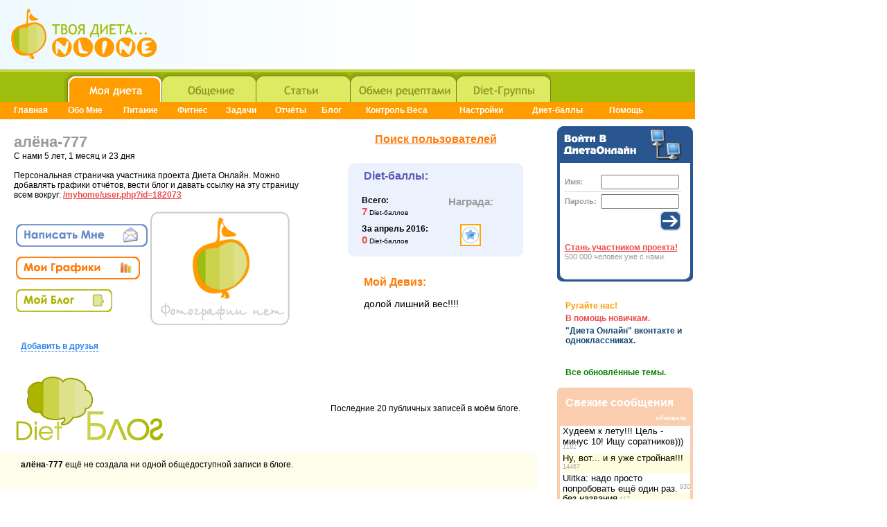

--- FILE ---
content_type: text/html; charset=utf-8
request_url: http://dietaonline.ru/myhome/user.php?id=182073
body_size: 9701
content:
<!DOCTYPE HTML PUBLIC "-//W3C//DTD HTML 4.01 Transitional//EN">
<html>
<head><script type="text/javascript" src="/static/js/analytics.js?v=1507750993.0" charset="utf-8"></script>

<script type="text/javascript">archive_analytics.values.service='wb';archive_analytics.values.server_name='wwwb-app22.us.archive.org';archive_analytics.values.server_ms=555;</script><script type="text/javascript" src="/static/js/wbhack.js?v=1507750993.0" charset="utf-8"></script>

<script type="text/javascript">
__wbhack.init('/web');
</script>
<link rel="stylesheet" type="text/css" href="/static/css/banner-styles.css?v=1507750993.0" />
<link rel="stylesheet" type="text/css" href="/static/css/iconochive.css?v=1507750993.0" />

<!-- End Wayback Rewrite JS Include -->
	<title>ДиетаOnline - Участник ДиОна алёна-777</title>
		<meta http-equiv="Content-Type" content="text/html; charset=windows-1251;">
	<link href="/style/base.css" rel="stylesheet">
	<link rel="icon" type="image/vnd.microsoft.icon" href="/favicon.ico">

<meta http-equiv="X-UA-Compatible" content="IE=8"><script language="javascript" type="text/javascript">var global_user_id = 0;</script>
	<script language="javascript" type="text/javascript" src="/js/all.js?ver=5"></script>
	<link rel="stylesheet" href="/images/jquery-ui/jquery-ui-1.8.14.css" type="text/css">
<script type="text/javascript">

var _gaq = _gaq || [];
  _gaq.push(['_setAccount', 'UA-714069-1']);
  _gaq.push(['_addOrganic', 'images.google.ru', 'q']);
_gaq.push(['_addOrganic', 'images.yandex.ru', 'text']);
_gaq.push(['_addOrganic', 'blogs.yandex.ru', 'text']);
_gaq.push(['_addOrganic', 'blogsearch.google.ru', 'q']);
_gaq.push(['_addOrganic', 'go.mail.ru', 'q']);
_gaq.push(['_addOrganic', 'gogo.ru', 'q']);
_gaq.push(['_addOrganic', 'nova.rambler.ru', 'query']); 
_gaq.push(['_addOrganic', 'images.rambler.ru', 'query']);
_gaq.push(['_addOrganic', 'list.mail.ru', 'q']);
_gaq.push(['_addOrganic', 'search.qip.ru', 'query']);
_gaq.push(['_addOrganic', 'webalta.ru', 'q']);
_gaq.push(['_addOrganic', 'search.livetool.ru', 'text']);
_gaq.push(['_addOrganic', 'nigma.ru', 's']);
_gaq.push(['_addOrganic', 'aport.ru', 'r']);
_gaq.push(['_addOrganic', 'poisk.ru', 'text']);
_gaq.push(['_addOrganic', 'go.km.ru', 'sq']);
_gaq.push(['_addOrganic', 'liveinternet.ru', 'q']);
_gaq.push(['_addOrganic', 'quintura.ru', 'request']);
_gaq.push(['_addOrganic', 'ru.search.yahoo.com', 'p']);
_gaq.push(['_addOrganic', 'ru.yahoo.com', 'p']);
_gaq.push(['_addOrganic', 'google.com.ua', 'q']);
        _gaq.push(['_trackPageview']);
        _gaq.push(['_trackPageLoadTime']);
  (function() {
    var ga = document.createElement('script'); ga.type = 'text/javascript'; ga.async = true;
    ga.src = ('https:' == document.location.protocol ? 'https://ssl/' : 'http://www/') + '.google-analytics.com/ga.js';
    var s = document.getElementsByTagName('script')[0]; s.parentNode.insertBefore(ga, s);
  })();

</script>
</head><!-- Диетаонлайн-Верх -->

<body>
<table width="100%" border="0" cellpadding="0" cellspacing="0">
<tr>
<td valign="top" style="background: url(/images/new_design/bg/inner_header_x.gif) repeat-y;">

<table border="0" width="1003" cellpadding="0" cellspacing="0">
<tr height="100px">
	<td><a rel="nofollow" href="/"><img style="padding-left:15px;" src="/images/new_design/logo.gif" alt="" border="0"></a></td>
	<td align="right">

		<!-- <a href="/register/" rel="nofollow"><img border="0" src="/images/new_design/top_banner.gif"></a> -->
        		<!--<a href="/expert/item.php" rel="nofollow" style="font-size:24px;color:#000000;">Сколько нужно есть соли и пить воды? <img height="75px" src="http://img.webmd.com/dtmcms/live/webmd/consumer_assets/site_images/articles/health_tools/sore_throat_slideshow/photolibrary_photo_of_salt_sprinkled_into_water.jpg">
		</a>-->
		<!--<a href="/expert/#current_webinar" rel="nofollow"><img border="0" src="/images/new_design/top_banner_webinar_free.gif"></a>  -->
	</td>
</tr>
</table>

<table height="65px" border="0" width="1003" cellpadding="0" cellspacing="0">
<tr>
<td style="background: url(/images/new_design/bg/menu_inner_bg.gif) repeat-x;" valign="bottom">

<table width="1003" border="0" cellpadding="0" cellspacing="0" style="padding-top:5px;">
<tr>
<td width="100px" valign="middle" align="center">
&nbsp;
</td>
<td valign="bottom" class="menu-item-top"><div><a rel="nofollow" href="/myhome/"><img name="mydiettop" src="/images/new_design/buttons/mydiet_over.gif" alt="" width="141" height="43" border="0"></a></div></td>
<td valign="bottom" class="menu-item-top"><div><a href="/community/"><img name="communitytop" onmouseout="MM_swapImgRestore();" onmouseover="MM_swapImage('communitytop','','/images/new_design/buttons/community_over.gif',1); this.style.cursor='hand';" src="/images/new_design/buttons/community.gif" alt="" width="136" height="42" border="0"></a></div></td>
<td valign="bottom" class="menu-item-top"><div><a href="/articles/"><img name="articlestop" onmouseout="MM_swapImgRestore();" onmouseover="MM_swapImage('articlestop','','/images/new_design/buttons/articles_over.gif',1); this.style.cursor='hand';" src="/images/new_design/buttons/articles.gif" alt="" width="136" height="42" border="0"></a></div></td>
<td valign="bottom" class="menu-item-top"><div><a href="/recipes/recipes.php"><img name="recipestop" onmouseout="MM_swapImgRestore();" onmouseover="MM_swapImage('recipestop','','/images/new_design/buttons/recipes_over.gif',1); this.style.cursor='hand';" src="/images/new_design/buttons/recipes.gif" alt="" width="153" height="42" border="0"></a></div></td>
<td valign="bottom" class="menu-item-top"><div><a href="/dietgroups/search_group.php"><img name="groupstop" onmouseout="MM_swapImgRestore();" onmouseover="MM_swapImage('groupstop','','/images/new_design/buttons/groups_over.gif',1); this.style.cursor='hand';" src="/images/new_design/buttons/groups.gif" alt="" width="136" height="42" border="0"></a></div></td>
<td width="140">&nbsp;</td>
<!-- td valign="bottom" class="menu-item-top-expert">
	<div>
		<a rel="nofollow" href="/expert/">
			<img name="experttop" onmouseout="MM_swapImgRestore();" onmouseover="MM_swapImage('pointstop','','/images/new_design/buttons/expert.gif',1); this.style.cursor='hand';" src="/images/new_design/buttons/expert.gif" alt="" width="140" height="53" border="0">
		</a>
	</div>
</td -->
<td width="82px">
</td>
</tr>
</table>
<table border="0" width="100%" cellpadding="0" cellspacing="0" bgcolor="#ff9c00">
<tr>
<td width="5" style="border-bottom: 2 solid #ffc92d;">&nbsp;</td>
<td align="center" height="25px" style="border-bottom: 2 solid #ffc92d;">
<a class="inner_menu" rel="nofollow" href="/myhome">Главная</a>
</td>
<td align="center" height="25px" style="border-bottom: 2 solid #ffc92d;">
<a class="inner_menu" rel="nofollow" href="/myhome/user.php">Обо Мне</a>
</td>
<td align="center" height="25px" style="border-bottom: 2 solid #ffc92d;">
<a class="inner_menu" rel="nofollow" href="/myhome/nutrition.php">Питание</a>
</td>
<td align="center" height="25px" style="border-bottom: 2 solid #ffc92d;">
<a class="inner_menu" rel="nofollow" href="/myhome/fitness.php">Фитнес</a>
</td>
<td align="center" height="25px" style="border-bottom: 2 solid #ffc92d;">
<a class="inner_menu" rel="nofollow" href="/myhome/mygoals.php">Задачи</a>
</td>
<td align="center" height="25px" style="border-bottom: 2 solid #ffc92d;">
<a class="inner_menu" rel="nofollow" href="/myhome/myreports.php">Отчёты</a>
</td>
<td align="center" height="25px" style="border-bottom: 2 solid #ffc92d;">
<a class="inner_menu" rel="nofollow" href="/myhome/myblog.php">Блог</a>
</td>
<td align="center" height="25px" style="border-bottom: 2 solid #ffc92d;">
<a class="inner_menu" rel="nofollow" href="/myhome/control.php">Контроль Веса</a>
</td>
<td align="center" height="25px" style="border-bottom: 2 solid #ffc92d;">
<a class="inner_menu" rel="nofollow" href="/myhome/mysettings.php">Настройки</a>
</td>
<td align="center" height="25px" style="border-bottom: 2 solid #ffc92d;">
<a class="inner_menu" rel="nofollow" href="/dietpoints">Диет-баллы</a>
</td>
<td align="center" height="25px" style="border-bottom: 2 solid #ffc92d;">
<a class="inner_menu" href="javascript: void(0);" onclick="window.open ('/myhome/help.html','mywindow','location=0,status=0,scrollbars=1,width=636,height=403');">Помощь</a>
</td>
<td align="center" height="25px" style="border-bottom: 2 solid #FFFFFF; border-top: 5 solid #ff9c00; " bgcolor="#FFFFFF">
<a class="inner_menu" href="/" style="color: #ff9c00;"></a>
</td>
<td width="60" style="border-bottom: 2 solid #ffc92d;">&nbsp;</td>
</tr>
</table>
</td>
</tr>
</table>
</td></tr>
</table>

<!-- Yandex ���� -->


<table width="1003px" cellspacing="0" cellpadding="0" border="0">
<tr>

	<!--[if IE]><script language="javascript" type="text/javascript" src="/myhome/chart/plugins/excanvas.min.js"></script><![endif]-->
	<script type="text/javascript" language="javascript" src="/myhome/chart/plugins/jquery.jqplot.min.js"></script>

	<script type="text/javascript" language="javascript" src="/myhome/chart/plugins/jqplot.dateAxisRenderer.min.js"></script>
	<script type="text/javascript" language="javascript" src="/myhome/chart/plugins/jqplot.highlighter.min.js"></script>
	<script type="text/javascript" language="javascript" src="/myhome/chart/plugins/jqplot.cursor.min.js"></script> 

	<script type="text/javascript" language="javascript" src="/myhome/chart/plugins/jqplot.canvasTextRenderer.min.js"></script>
	<script type="text/javascript" language="javascript" src="/myhome/chart/plugins/jqplot.canvasAxisLabelRenderer.min.js"></script>
	<script type="text/javascript" language="javascript" src="/myhome/chart/plugins/jqplot.canvasAxisTickRenderer.min.js"></script>
	<script type="text/javascript" language="javascript" src="/myhome/chart/plugins/jqplot.categoryAxisRenderer.min.js"></script>
	<script type="text/javascript" language="javascript" src="/myhome/chart/plugins/jqplot.barRenderer.min.js"></script>
	
	<link rel="stylesheet" type="text/css" href="/myhome/chart/plugins/jquery.jqplot.css"/>
	<script type="text/javascript">
		$.jqplot.config.enablePlugins = true;
		
		var $win = $(window);
		var charts;
		var charts_length;
		var graf_element;
		
		$win.load(function()
		{
			charts = $('.chart_div_class');
			charts_length = charts.length;
			
			checkGrafVisibility();
			
			getGrafsOnload();
		});
		
		var opened_grafs = new Array;
		
		function getGrafsOnload ()
		{
			$win.scroll(function()
			{
				checkGrafVisibility();
				if(opened_grafs.length == charts_length)
					$win.unbind('scroll');
			});
		}
		
		function checkGrafVisibility()
		{
			for(var i=0; i < charts_length; i++)
			{
				if(jQuery.inArray(i, opened_grafs) > -1)
					continue;

				graf_element = "#new_chart_" + i;
				
				if ($win.scrollTop() + $win.height() >= $(graf_element).offset().top)
				{
					graf_element = "#graf_action_" + i;
					if($(graf_element).html() != null)
					{
						new_chart_load(i, $(graf_element).html());
						opened_grafs[opened_grafs.length] = i;
					}
				}
			}
		}
		
	</script>
	<style type="text/css">
		.jqplot-highlighter-tooltip { font-size: 12pt; color: #333; background-color: #EEE; padding: 4px; }
		.jqplot-cursor-tooltip { font-size: 10pt; color: #222; background-color: #d3f8e1; padding: 3px 8px; }
		.jqplot-highlighter div { font-size: 10pt; margin-bottom: 3px; }
		.jqplot-xaxis {	overflow: hidden; }
		.jqplot-yaxis-tick { margin-right: 5px; font-size: 9pt;	}
		.jqplot-title { font-size: 16pt; color:#ff6c00;	}
		.jqplot-title span { font-size: 12pt; color:#004466; font-weight: bolder; }
	</style>

<script type="text/javascript" src="/js/friends.js"></script>
<script type="text/javascript">
	var browserTitle = navigator.appName;

	function new_chart_load (div_id_num, action_id)
	{
		theForm = eval("document.swf_object_form_" + action_id);
		if(theForm.date1)
			var date1 = theForm.date1.value;
		else
			var date1 = '';

		if(theForm.date2)
			var date2 = theForm.date2.value;
		else
			var date2 = '';

		$.ajax({
			url: 'chart/chart-data.php',
			dataType: 'html',
			type: 'GET',
			data: {
				action : action_id,
				date : date1,
				end_date : date2,
				uid : 182073,
				div : div_id_num,
				browser : browserTitle
			},
			success: function (response_data) {
				$('#new_chart_'+div_id_num).html(response_data);
			}
		});
	}

    $(function(){
        friends.init(182073);
    });
</script>
<!-- middle main -->
<td align="left" valign="top">



<table width="775" border="0" cellpadding="0" cellspacing="0">
          <tr>
            <td align="left" valign="top" width="550" style="padding:20px 20px 0px 20px;">
			<div class="gray22B">
				алёна-777				<div style="margin: 10px 0px 10px 10px; float: right;">
					<script>var GModeration = new Object;GModeration['name'] = new Array();GModeration['state'] = new Object;GModeration['move'] = new Array();GModeration['recipe_move'] = '';GModeration['special'] = new Object;GModeration['special']['user'] = {};</script>				</div>
			</div>
			C нами 5 лет, 1 месяц и 23 дня						<br><br>
			Персональная страничка участника проекта Диета Онлайн.			Можно добавлять графики отчётов, вести блог и давать ссылку на эту страницу всем вокруг: <span class="red12B">/myhome/user.php?id=182073</span>           <br><br>

                <table border="0" width="350px">
                    <tr>
                        <td>
                            <a rel="nofollow" href="/myhome/viewmessage.php?user_id=182073" onmouseout="MM_swapImgRestore()" onmouseover="MM_swapImage('writeme','','../images/user_page/writeme_but_over.gif',1);">
                                <img name="writeme" src="/images/user_page/writeme_but.gif" alt="" width="190" height="33" border="0">
                            </a><br><br>
                            <a href="#reports" onmouseout="MM_swapImgRestore()" onmouseover="MM_swapImage('myreports','','../images/user_page/myreports_but_over.gif',1);">
                                <img name="myreports" src="/images/user_page/myreports_but.gif" alt="" width="179" height="33" border="0">
                            </a><br><br>
                            <a href="#blog" onmouseout="MM_swapImgRestore()" onmouseover="MM_swapImage('myblog','','../images/user_page/myblog_but_over.gif',1);">
                                <img name="myblog" src="/images/user_page/myblog_but.gif" alt="" width="139" height="33" border="0">
                            </a><br>
                        </td>
                        <td align="center">
                                                        <img src="/images/user_page/no_foto.gif" alt="нет картинки" width="201" height="164" border="0">
                                                    </td>
                    </tr>
                </table>
                <div class="my-friends-list">
                                            <span id="add-to-friends" onclick="friends.getDialog('алёна-777');">Добавить в друзья</span>
                                        </div>
			</td>
			<td align="center" valign="middle" width="5">
			<br><br><br><br><br>
			<table height="230" border="0">
			<tr>
				<td style="border-right: 1 dotted Silver;">&nbsp;</td>
			</tr>
			</table>

			</td>
			<td height="312" align="left" valign="top" width="500" style="padding:20px 20px 0px 20px; text-align: center;">
				<div style="margin-bottom: 25px;">
					<span><noindex><a style="text-decoration: underline;" rel="nofollow" class="orange16B" href="/myhome/user_search.php">Поиск пользователей</a></noindex></span>
								</div>
				<div style="background-color: #ecf2fd; padding: 10px 0px;" class="rounded-corners10">
					<div align="left" class="blue16B" style="padding-left: 23px;">Diet-баллы:</div>
					<table cellspacing="0" cellpadding="5" border="0">
					<tr>
					<td width="10px"></td>
					<td width="120px"><b>Всего:</b><br><span class="red15B"> 7</span> <span class="black10">Diet-баллов</span> </td>
					<td align="center" width="120" valign="top"><div class="gray15B">Награда:</div></td>
					<td rowspan="3" width="25"></td>
					</tr>
					<tr>
					<td width="10px"></td>
					<td><b>За апрель&nbsp;2016: </b><br><span class="red15B"> 0</span> <span class="black10">Diet-баллов</span></td>
					<td align="center" valign="middle"><img src="/images/award1.gif" border="2" style="border-color: orange;"></td>
					</tr>
					<br>
					</table>
				</div>
								<br><br>
											<div align="left" class="orange16B" style="padding-left: 23;">Мой Девиз:</div><br>
							<div align="left" class="black14" style="padding-left: 23;">
							долой лишний вес!!!!							</div>
							<br>
							</td>
  </tr>

  <tr><td colspan="3" style="border-top: 1 dotted Silver;">&nbsp;</td></tr>

  <tr>
  <td colspan="3">

<noindex>
<!-- blog header START -->

  <table width="100%" border="0">
<tr>
	<td width="233" align="right"><a name="blog"><img src="/images/user_page/blog_logo.gif" alt="" width="213" height="93" border="0"></td>
	<td>&nbsp;</td>
	<td width="295" align="left">Последние 20 публичных записей в моём блоге.</td>
</tr>
</table>

<!-- blog header END -->

	</td></tr>

  <tr><td colspan="3" height="10">&nbsp;</td></tr>

<!-- journal/blog posts -->
<tr>
<td colspan="3" bgcolor="#fefdeb">
<div class="BLACK12" style="padding-left: 30; padding-top: 10;">
<strong>алёна-777</strong> ещё не создалa ни одной общедоступной записи в блоге.
</div>
<br><br>
</td></tr>
<!-- blog posts -->

  <tr>
  <td height="30" style="border-bottom: 1 dotted Silver;" colspan="3">
  &nbsp;
  </td></tr>
</noindex>
  <tr>
  <td colspan="3">
  <!-- groups header START -->
 	<br><br>
  <table width="100%" border="0">
<tr>
	<td width="245" align="right"><img src="/images/user_page/group_logo.gif" alt="" width="223" height="114" border="0"></td>
	<td>&nbsp;</td>
	<td width="295" align="left">Список всех Diet-Групп, в которых участвует <strong>алёна-777</strong>. Галочками отмечены группы, в которых <strong>алёна-777</strong> является администратором.</td>
</tr>
</table>

<!-- groups header END -->
  </td></tr>

	  <tr>
  <td colspan="3" height="10">&nbsp;</td></tr>

    <tr>
  <td colspan="3">

  <table bgcolor="#abb400" width="100%" border="0" height="35" background="/images/user_page/group_post_bg.jpg">
<tr>
	<td width="15" align="right">&nbsp;</td>
	<td width="250" style="border-top: 1 dashed White; border-bottom: 1 dashed White;" class="white14B">Название Diet-Группы</td>
	<td width="100" align="left" style="border-top: 1 dashed White; border-bottom: 1 dashed White;" class="white14B">Количество участников</td>
	<td width="100" align="left" style="border-top: 1 dashed White; border-bottom: 1 dashed White;" class="white14B">Diet-Баллов за апрель</td>
	<td width="100" align="left" style="border-top: 1 dashed White; border-bottom: 1 dashed White;" class="white14B">Я - администратор этой группы</td>
	<td width="10" align="right">&nbsp;</td>
</tr>
</table>

  </td></tr>

  	  <tr>
  <td colspan="3" height="5">&nbsp;</td></tr>
<tr>
<td colspan="3">
<div class="BLACK12" style="padding-left: 30; padding-top: 0;">
<strong>алёна-777</strong> ещё не участвует ни в одной группе.
</div>
<br><br>
</td></tr>

    <tr>
  <td height="50" style="border-bottom: 1 dotted Silver;" colspan="3">
  &nbsp;
  </td></tr>

    <tr>
  <td colspan="3">
  <!-- groups header START -->
 	<br><br>
  <table width="100%" border="0">
		<tr>
			<td width="264" align="right"><a name="reports"><img src="/images/user_page/reports_logo.gif" alt="" width="244" height="95" border="0"></td>
			<td>&nbsp;</td>
			<td width="295" align="left">Графики отчётов, которые <strong>алёна-777</strong> сделалa доступными для просмотра.</td>
		</tr>
	</table>

<!-- groups header END -->
  </td></tr>
<tr>
<td colspan="3">
<div class="BLACK12" style="padding-left: 30; padding-top: 30;">
<strong>алёна-777</strong> ещё не выбралa графики для своей персональной странички.
</div>
<br><br>
</td></tr>
</table>
<div id="addFriendDialog" style="display: none;">
<textarea id="addFriendMessage">Привет!
Добавь меня в друзья, пожалуйста! :)</textarea>
</div>
<br><br>
	</td>
<!-- //middle main -->
<!--noindex-->
	<td align="left"></td>
    <td height="100%" align="center" valign="top">
    <!--a href="/" target="_blank">
        <img src="/images/banners/banner_FemmeFest_2011.gif" alt="" width="200" height="200" border="0">
    </a-->
	<!--a href="/bosco/terms.php" target="_blank" style="display: block; margin-top: 15px;">
		<img src="/bosco/images/bosko-baner-196-400.gif" alt="" width="196" border="0">
	</a-->
<table align="center" cellspacing="0" cellpadding="0" border="0" width="196" class="rightPanel">
<tr>
<td align="center" valign="top" height="10"></td>
</tr>

<tr>
<td align="center" valign="top" height="25"><img src="/images/rm_login_top.gif" alt="Войти в систему" width="196" height="53" border="0"></td>
</tr>

<tr>
<td style="border-right: #29568f 4px solid; padding-right: 0px; border-left: #29568f 4px solid; padding-right: 0px; padding-bottom: 3px;" align="center" valign="top">
<form name="theLoginForm" action="/login.php" method="post">
<table width="96%" border="0" cellspacing="0" cellpadding="0">
        <tr>
          <td align="center"><br>
            <table width="100%" border="0" cellspacing="3" cellpadding="0">
              <tr>
                <td class="gray11B">Имя:</td>
                <td align="center" valign="middle" class="black15B"><input name="form_username" type="text" size="15"></td>
              </tr>
              <tr bgcolor="#d4dce8">
                <td colspan="2" height="1"></td>
              </tr>
			  
              <tr>
                <td class="gray11B">Пароль:</td>
                <td align="center" valign="middle" class="black13B"><input name="form_userpassword" type="password" size="15"></td>
              </tr>
<input type="hidden" name="return_path" value="/myhome/user.php?id=182073">
<input type="submit" name="ok" width="1" height="1" style="display: none;">
			  
			  <tr>
                <td colspan="2" class="gray11" align="right"><a rel="nofollow" href="javascript:void(0);" onclick="ValidateLogin(); return(false);" onmouseout="MM_swapImgRestore();" onmouseover="MM_swapImage('rm_login','','/images/rm_login_but_over.gif',1);"><img name="rm_login" src="/images/rm_login_but.gif" alt="Войти" width="31" height="29" border="0"></a></td>
              </tr>
			  
              <tr>
                <td colspan="2" class="gray11"><span class="today_read_more"><a rel="nofollow" class="red12B" href="/register/"><br>
                Стань участником проекта!</a><br>500 000 человек уже с нами.</span> </td>
              </tr>
            </table>
</form>
            </td>
          <td width="6">&nbsp;</td>
          <td valign="top">
		  <br>
		  </td>
        </tr>
      </table>
</td>
</tr>

<tr>
<td align="center" valign="top"><img src="/images/rm_login_bot.gif" alt="" width="196" height="12" border="0"></td>
</tr>
<tr><td align="center" valign="top" height="10"></td></tr>

<tr><td align="left">
<!--[if IE]>
<style type="text/css">
.rightPanelRecentButtons ul { text-indent:-11px; margin:0 0 0 0px; }
.rightPanelRecentButtons li a {	margin-left: 0px; padding-left:5px; }
.rightPanelRecentButtons > a { padding-left: 5px; }
</style>
<![endif]-->
<div class="hotlinks">
<br>
<!-- <a rel="nofollow" href="/expert/workshop.php" style="color:#000000;">Групповые курсы. Запись в ЛЮБОЕ время. Открытый формат!</a>
<a rel="nofollow" href="/dietgroups/show_group.php?id=3265" style="color:#08c;">Палитра ДиОна</a>  -->

<!--
<a rel="nofollow" href="/expert/item.php" style="background-color:#ffff99; color:#000000; display: block; padding: 4px 10px; border-radius: 8px; margin: 0;"><big><p style="color:#ff9933;">Вебинар:</p>Сколько нужно есть соли и пить воды?</big><p style="color:#ff9933;">Нажми, чтобы записаться.</p></a>
<br>-->

<!-- a rel="nofollow" href="/community/post.php?topic_id=35813&page=3#post_7044925">Опрос: тема следующего вебинара</a>
<a rel="nofollow" href="/community/post.php?topic_id=39713" style="color:#90f;">Группа поддержки платных услуг</a>
<a rel="nofollow" href="/events/summer2011/" style="color:#b08;">Конкурс:</a -->
<a rel="nofollow" href="/community/post.php?topic_id=13932" style="color:#f90;">Ругайте нас!</a>
<a rel="nofollow" href="/community/post.php?topic_id=2737" style="color:#ef4a4a;">В помощь новичкам.</a>
<a rel="nofollow" href="/community/post.php?topic_id=8691" style="color:#154672;">"Диета Онлайн" вконтакте и одноклассниках.</a>
<br><br>
<a href="/community/topic.php?recent=forums" style="color:green;">Все обновлённые темы.</a>
</div><br>
<div style="height: 10px;"><img src="/images/rm_forum_top_light.gif" width="196" height="10" border="0"/></div>
<div class="rightPanelRecentButtons">
<!--noindex-->
<a rel="nofollow" href="#recentPanel1" name="recentPanel1" onclick="RightPanelShowRecent(1, false);">Свежие сообщения</a>
<!--/noindex-->
<!--/noindex-->
<!--[if IE]>
<style type="text/css">
.rightPannelLeftMargin ul {
	margin-left: 10px;
}
</style>
<![endif]-->
<div id="RightPanelShowRecentUl1" class="rightPannelLeftMargin" style="overflow:hidden;max-width:188px;">
<a rel="nofollow" href="javascript:void(0);" onclick="RightPanelShowRecent(1, true);" style="font-size:9px;padding:0 5 6 0px;text-align:right;">обновить</a>
<ul>
<li><a href="/community/post.php?topic_id=55536">Худеем к лету!!! Цель - минус 10! Ищу соратников)))</a> 1182</li><li><a href="/community/post.php?topic_id=50615">Ну, вот... и я уже стройная!!!</a> 14467</li><li><a href="/community/post.php?topic_id=6257">Ulitkа:  надо просто попробовать ещё один раз.</a> 930</li><li><a href="/community/post.php?topic_id=55730">без названия</a> 417</li><li><a href="/community/post.php?topic_id=55631">Меньше слов, больше дел и...... фоток!!!!</a> 254</li><li><a href="/community/post.php?topic_id=55685">Выхожу из зоны комфорта</a> 282</li><li><a href="/community/post.php?topic_id=39602">Навсегда и без экстрима просто становлюсь красивой)))</a> 1249</li><li><a href="/community/post.php?topic_id=39260">Любое из состояний – мысль. Не нравится состояние? – Поменяй мысль © </a> 481</li><li><a href="/community/post.php?topic_id=38045">Достигаю цели  маленькими шагами, с улыбкой! Наведи порядок и жди перемен</a> 11375</li><li><a href="/community/post.php?topic_id=54154">Легко!!! С горы катиться:от 80 к 70 кг!</a> 302</li><li><a href="/community/post.php?topic_id=50289">Логика...Исполнила мечту с МФ ))) Теперь удерживаю вес с МФ!!!</a> 9073</li><li><a href="/community/post.php?topic_id=54499">Mihrimah. Любовь в большом городе.</a> 389</li><li><a href="/community/post.php?topic_id=55825">Пилите, Шура, пилите! (фото)</a> 84</li><li><a href="/community/post.php?topic_id=55672">стрункин ДД (душевный дневник)</a> 468</li></ul>
</div>
<!--noindex-->
<a rel="nofollow" href="#recentPanel1" onclick="RightPanelShowRecent(2, false);">Открытые группы</a>
<div id="RightPanelShowRecentUl2" class="rightPannelLeftMargin"></div>
<a rel="nofollow" href="#recentPanel1" onclick="RightPanelShowRecent(4, false);">Мои закрытые группы</a>
<div id="RightPanelShowRecentUl4" class="rightPannelLeftMargin"></div>
<a rel="nofollow" href="#recentPanel1" onclick="RightPanelShowRecent(5, false);">Любимые темы</a>
<div id="RightPanelShowRecentUl5" class="rightPannelLeftMargin"></div>
<a rel="nofollow" href="#recentPanel1" onclick="RightPanelShowRecent(6, false);">Мои темы</a>
<div id="RightPanelShowRecentUl6" class="rightPannelLeftMargin"></div>
<a rel="nofollow" href="#recentPanel1" onclick="RightPanelShowRecent(3, false);">Игры</a>
<div id="RightPanelShowRecentUl3" class="rightPannelLeftMargin"></div></div><img src="/images/rm_forum_bot_light.gif" width="196" height="10" border="0" style="display:block;">
<br><br>
</td></tr>

<!-- Рецепт дня -->
<tr>
    <td align="left">
        <div style="height: 53px">
            <a rel="nofollow" href="/recipes/recipes.php"><img src="/images/rm_recipe_top.gif" alt="Здоровый рецепт" width="196" height="53" border="0"></a>
        </div>
        <div style="border-right: #c1cc89 4px solid; padding-right: 0px; border-left: #c1cc89 4px solid; padding-right: 0px; padding-bottom: 3px; word-wrap: break-word; width: 188px;">
            <noindex><div class="padding6">
    <a href="/recipes/recipes.php?recipe_id=91484" rel="nofollow" class="today_see_recipe"><big>Каша гречневая запаренная</big></a>
    <br>
    Вода, гречневая крупа, соль,масло.
</div>
<div class="padding6 paddingTop10 alignRight">
    <a href="/myhome/user.php?id=96556" rel="nofollow" class="black12B">LMVP</a>
</div></noindex>        </div>
        <div>
            <img src="/images/rm_recipe_bot.gif" alt="" width="196" height="12" border="0">
        </div>
    </td>
</tr>
<tr>
    <td align="center" valign="top" height="25">&nbsp;</td>
</tr>
<!-- Рецепт дня -->

<tr>
<td align="center" valign="top" height="10"></td>
</tr>


<tr>
    <td>
    <!--/noindex-->
    </noindex>
	    <!-- div style="border:2px solid #88A4D6;width:95%;border-radius: 9px;">
	    	<h3 style="background-color:#88A4D6;border-top-right-radius: 4px;border-top-left-radius: 4px;color:#fff;text-align:center;">
	    		На правах рекламы
	    	</h3>
	    	<div style="padding:16px;" class="ewfd43t">
	    		<style>
	    			div.ewfd43t span {
	    				background-color: transparent !important;
	    				border: 0 solid #FFFFFF !important;
	    			}
	    		</style>
	    			    	</div>
	    </div -->
    </td>
    <!--noindex-->
</tr>
<tr>
    <td align="center" valign="top" height="10"></td>
</tr>


</table>
<!--/noindex-->

	</td>

</tr>
</table>
</td>

</tr>
</table>


</td>
</tr>

<tr><td valign="middle">
<table width="1003px" height="5px" cellspacing="0" cellpadding="0" border="0" bgcolor="#9fbd0d">
<tr>
	<td align="left" bgcolor="#cbd24c"></td>
</tr>
</table>
<noindex>
<table width="1003px" height="50px" cellspacing="0" cellpadding="0" border="0" bgcolor="#9fbd0d">
<tr>
	<td align="center" style="font-family: Arial, Helvetica, sans-serif; font-size: 11px; color: White; font-weight: bold;">
	<a style="display: block;float: left;padding: 2px;" href="/"><img src="/images/advert/completo_logo.png"/></a>
	<a rel="nofollow" class="white11B" href="/" onmouseout="this.style.color='#ffffff'" onmouseover="this.style.color='#ffff99'">Главная</a> &nbsp;&nbsp;|&nbsp;&nbsp; <a rel="nofollow" onmouseout="this.style.color='#ffffff'" onmouseover="this.style.color='#ffff99'" class="white11B" href="/aboutus/">О Нас</a> &nbsp;&nbsp;|&nbsp;&nbsp; <a rel="nofollow" onmouseout="this.style.color='#ffffff'" onmouseover="this.style.color='#ffff99'" class="white11B" href="/register/terms.php">Условия Использования</a> &nbsp;&nbsp;|&nbsp;&nbsp; <a rel="nofollow" onmouseout="this.style.color='#ffffff'" onmouseover="this.style.color='#ffff99'" class="white11B" href="/aboutus/contact.php">Контакты</a> &nbsp;&nbsp;|&nbsp;&nbsp; <a rel="nofollow" onmouseout="this.style.color='#ffffff'" onmouseover="this.style.color='#ffff99'" class="white11B" href="/aboutus/contact.php">Рекламодателям</a> &nbsp;&nbsp;|&nbsp;&nbsp; Партнёрам &nbsp;&nbsp;|&nbsp;&nbsp; <a rel="nofollow" onmouseout="this.style.color='#ffffff'" onmouseover="this.style.color='#ffff99'" class="white11B" href="/community/pravo.php">Правообладателям</a><br><br>&copy; 2009 &mdash; 2016 ДиетаОнлайн. Программа запатентована, все права защищены.</td>
</tr>
</table>
</noindex>
<!-- Yandex ���� -->

<table width="1003px" height="5px" cellspacing="0" cellpadding="0" border="0" bgcolor="#9fbd0d">
<tr>
	<td align="left" bgcolor="#8faa0a"></td>
</tr>
</table>
</td></tr>

</table>

<center><!-- Диетаоналйн-низ -->
<!--LiveInternet counter--><script type="text/javascript">
document.write("<a href='//www.liveinternet.ru/click' "+
"target=_blank><img src='//counter.yadro.ru/hit?t52.6;r"+
escape(document.referrer)+((typeof(screen)=="undefined")?"":
";s"+screen.width+"*"+screen.height+"*"+(screen.colorDepth?
screen.colorDepth:screen.pixelDepth))+";u"+escape(document.URL)+
";h"+escape(document.title.substring(0,80))+";"+Math.random()+
"' alt='' title='LiveInternet: показано число просмотров и"+
" посетителей за 24 часа' "+
"border='0' width='88' height='31'><\/a>")
</script><!--/LiveInternet-->

<!-- Yandex.Metrika informer -->
<a href="https://metrika.yandex.ua/stat/?id=53592658&amp;from=informer"
target="_blank" rel="nofollow"><img src="https://informer.yandex.ru/informer/53592658/3_1_FFFFFFFF_EFEFEFFF_0_pageviews"
style="width:88px; height:31px; border:0;" alt="Яндекс.Метрика" title="Яндекс.Метрика: данные за сегодня (просмотры, визиты и уникальные посетители)" class="ym-advanced-informer" data-cid="53592658" data-lang="ru" /></a>
<!-- /Yandex.Metrika informer -->

<!-- Yandex.Metrika counter -->
<script type="text/javascript" >
   (function(m,e,t,r,i,k,a){m[i]=m[i]||function(){(m[i].a=m[i].a||[]).push(arguments)};
   m[i].l=1*new Date();k=e.createElement(t),a=e.getElementsByTagName(t)[0],k.async=1,k.src=r,a.parentNode.insertBefore(k,a)})
   (window, document, "script", "https://mc.yandex.ru/metrika/tag.js", "ym");

   ym(53592658, "init", {
        clickmap:true,
        trackLinks:true,
        accurateTrackBounce:true
   });
</script>
<noscript><div><img src="https://mc.yandex.ru/watch/53592658" style="position:absolute; left:-9999px;" alt="" /></div></noscript>
<!-- /Yandex.Metrika counter --></center></body>
</html>

--- FILE ---
content_type: text/html; charset=utf-8
request_url: http://dietaonline.ru/static/css/banner-styles.css?v=1507750993.0
body_size: 35944
content:
<!DOCTYPE html PUBLIC "-//W3C//DTD XHTML 1.0 Transitional//EN" "http://www.w3.org/TR/xhtml1/DTD/xhtml1-transitional.dtd">
<html xmlns="http://www.w3.org/1999/xhtml">
<head><script type="text/javascript" src="/static/js/analytics.js?v=1506980387.0" charset="utf-8"></script>

<script type="text/javascript">archive_analytics.values.service='wb';archive_analytics.values.server_name='wwwb-app22.us.archive.org';archive_analytics.values.server_ms=361;</script><script type="text/javascript" src="/static/js/wbhack.js?v=1506980387.0" charset="utf-8"></script>

<script type="text/javascript">
__wbhack.init('/web');
</script>
<link rel="stylesheet" type="text/css" href="/static/css/banner-styles.css?v=1506980387.0" />
<link rel="stylesheet" type="text/css" href="/static/css/iconochive.css?v=1506980387.0" />

<!-- End Wayback Rewrite JS Include -->
<meta name="yandex-verification" content="b0b74ae5d744db0c" />
<meta http-equiv="Content-Type" content="text/html; charset=windows-1251"/>
<meta name="yandex-verification" content="5c7e52fce59d6716"/>
<meta name="rpbfa1a0917c03408d984d21ac6dc72e17" content="765581a3b30edb1727affd3d0365442a" />


<meta name="GGL" content="Proverka Gogetlinks 36198"/>
<meta name="763191acf63d43f27d3c172e91492fbc" content="">
<meta http-equiv="Content-Language" content="ru"/>
<title>Безопасное похудение без диет с ДиетаОнлайн - быстрая, эффективная и здоровая программа похудения для здорового образа жизни. Таблица калорийности продуктов - самая большая в России.</title>
<meta name="description" content="Система самоконтроля любой диеты. Здоровый образ жизни. Похудение ещё никогда не было таким приятным. Правильное питание, фитнес, мотивация - вот залог успешного сохранения результата диеты. Таблица калорийности."/>
<meta name="keywords" content="таблица калорийности, похудение, средства для похудения, эффективное похудение, быстрое похудение, похудение без диеты, диета, диеты и похудение, эффективная диета, здоровый образ жизни, правильное питание, программа похудения"/>
<link rel="stylesheet" type="text/css" href="/style/new_main.css"/>
<!--[if lt IE 8]><link rel="stylesheet" type="text/css" href="style/new_ie.css" /><![endif]-->
<link rel="stylesheet" type="text/css" href="/style/ie_mex.css"/>
<link rel="shortcut icon" href="/favicon.ico"/>
<script type="text/javascript">
var _gaq = _gaq || [];
  _gaq.push(['_setAccount', 'UA-714069-1']);
  _gaq.push(['_addOrganic', 'images.google.ru', 'q']);
_gaq.push(['_addOrganic', 'images.yandex.ru', 'text']);
_gaq.push(['_addOrganic', 'blogs.yandex.ru', 'text']);
_gaq.push(['_addOrganic', 'blogsearch.google.ru', 'q']);
_gaq.push(['_addOrganic', 'go.mail.ru', 'q']);
_gaq.push(['_addOrganic', 'gogo.ru', 'q']);
_gaq.push(['_addOrganic', 'nova.rambler.ru', 'query']); 
_gaq.push(['_addOrganic', 'images.rambler.ru', 'query']);
_gaq.push(['_addOrganic', 'list.mail.ru', 'q']);
_gaq.push(['_addOrganic', 'search.qip.ru', 'query']);
_gaq.push(['_addOrganic', 'webalta.ru', 'q']);
_gaq.push(['_addOrganic', 'search.livetool.ru', 'text']);
_gaq.push(['_addOrganic', 'nigma.ru', 's']);
_gaq.push(['_addOrganic', 'aport.ru', 'r']);
_gaq.push(['_addOrganic', 'poisk.ru', 'text']);
_gaq.push(['_addOrganic', 'go.km.ru', 'sq']);
_gaq.push(['_addOrganic', 'liveinternet.ru', 'q']);
_gaq.push(['_addOrganic', 'quintura.ru', 'request']);
_gaq.push(['_addOrganic', 'ru.search.yahoo.com', 'p']);
_gaq.push(['_addOrganic', 'ru.yahoo.com', 'p']);
_gaq.push(['_addOrganic', 'google.com.ua', 'q']);
        _gaq.push(['_trackPageview']);
        _gaq.push(['_trackPageLoadTime']);
  (function() {
    var ga = document.createElement('script'); ga.type = 'text/javascript'; ga.async = true;
    ga.src = ('https:' == document.location.protocol ? 'https://ssl/' : 'http://www/') + '.google-analytics.com/ga.js';
    var s = document.getElementsByTagName('script')[0]; s.parentNode.insertBefore(ga, s);
  })();

</script>
<script async src="https://pagead2.googlesyndication.com/pagead/js/adsbygoogle.js"></script>
<script>
     (adsbygoogle = window.adsbygoogle || []).push({
          google_ad_client: "ca-pub-1885000219129768",
          enable_page_level_ads: true
     });
</script>

</head><!-- Диетаонлайн-Верх -->

<body id="front">
  <div id="login-header">
	 	  <div class="login-menu" style="margin-top:6px;">
	  
<form method="post" action="login.php">
		  <ul>
		  	  <li class="text_enter">Войти в систему:</li>
			  <li class="first"><input name="form_username" type="text" style="padding-left: 2px; padding-top: 1px; border-bottom: 1px solid #738316; border-top: 1px solid #738316; border-left: 1px solid #738316; border-right: 1px solid #738316;"/></li>
			  <li><input name="form_userpassword" type="password" style="padding-left: 2px; padding-top: 1px; border-bottom: 1px solid #738316; border-top: 1px solid #738316; border-left: 1px solid #738316; border-right: 1px solid #738316;"/></li>
			  <li><input style="background: #90ab0d; color: White; font-weight: bold; border: 1px solid #deea62; height: 20px; width: 55px;" type="submit" value="войти"/></li>
			  <li class="text_enter" style="float:right;margin-right:30px;"><a href="/register/">Зарегистрируйся</a> - уже 500 000 участников с нами!</li>
		  </ul>
	</form>

	  </div>
  </div>
 <div id="page">

	<div id="header">
        <h1><a href="/">Твоя ДиетаОнлайн</a></h1>
        <h2><a href="/register/">Начни здоровую жизнь прямо сейчас</a></h2>
        <h3>Единственная в России интерактивная программа похудения</h3>

        <a id="sponsor" href="/" target="_blank">Журнал &laquo;Красота и Здоровье&raquo; &mdash; Информационный спонсор и партнёр</a>
        <ul class="menu">
            <li class="mydiet"><a href="/myhome/nutrition.php">Питание<span class="decor lt">&nbsp;</span><span class="decor rt">&nbsp;</span></a></li>
            <li class="groups"><a href="/portal/">Портал<span class="decor lt">&nbsp;</span><span class="decor rt">&nbsp;</span></a></li>
            <li class="artic"><a href="/articles/">Статьи<span class="decor lt">&nbsp;</span><span class="decor rt">&nbsp;</span></a></li>
            <li class="commun"><a href="/community/">Общение<span class="decor lt">&nbsp;</span><span class="decor rt">&nbsp;</span></a></li>
            <li class="recipe"><a href="/recipes/recipes.php">Рецепты<span class="decor lt">&nbsp;</span><span class="decor rt">&nbsp;</span></a></li>
            <li class="groups"><a href="/dietgroups/search_group.php">Группы<span class="decor lt">&nbsp;</span><span class="decor rt">&nbsp;</span></a></li>
            <li class="points"><a href="/news/">Новости<span class="decor lt">&nbsp;</span><span class="decor rt">&nbsp;</span></a></li>
        </ul>

        <div id="top_banner">
        <!-- <a href="/" rel="nofollow"><img border="0" src="/images/new_design/genotek_kakbistro_index.jpg"></a> -->
        <!-- a href="/expert/workshop.php" rel="nofollow"><img border="0" src="/images/new_design/top_banner_group_courses.gif"></a -->
	<!-- a href="/bosco/terms.php"><img border="0" src="/bosco/images/baner_600_90.gif"></a-->
        <!-- <a href="/expert/item.php" rel="nofollow"><img border="0" src="/images/new_design/top_banner_webinar_free.gif"></a>-->
        </div>  
  </div><!-- /header -->
<script>
function SwitchPage(PageNum, BookId, Page) {
	var i = 0;
	while (i >= 0) {
		i++;
		if( !document.getElementById(BookId + i) ) i = -1;
		else {
			document.getElementById(BookId + i).className = null;
			document.getElementById(BookId + '-txt' + i).style.display = 'none';
		}
	}
	document.getElementById(BookId + PageNum).className = 'active';
	document.getElementById(BookId + '-txt' + PageNum).style.display = '';
}
</script>
  <div id="content">
  	<div class="dual_wrapper">
    	<div class="block odd orange" id="block-about">
      	<div class="title"><h2>Что такое &laquo;ДиетаОнлайн&raquo;?</h2></div>
        
        <div class="body">
		
		<p align="left">
		<b>"ДиетаОнлайн" или ДиОн – это уникальная для России система ведения здоровой жизни и безопасного похудения.</b> Слоган проекта ДиОн: "Любые диеты - зло!". Исследования констатируют, что 95% людей, соблазнившись очередным обещанием – "Наша быстрая диета - ваше эффективное похудение!", в течение последующего года возвращаются к прежнему весу. Мы предлагаем  здоровое похудение без диет, с которым здоровая жизнь подарит тебе радостное настроение и хорошее самочувствие.
		<a href="/myhome/dietstage_about.php?stage=0" target="_blank">Почитай подробнее о нашей программе снижения веса!</a></p>
		<p align="left">
		Наша методика и программа похудения обеспечат нужный эффект навсегда без всякой жесткой диеты. На сайте собраны материалы, включающие правильное питание, фитнес и мотивацию, которые помогут без вредной диеты реализовать быстрое похудение и сохранить результат надолго. Весьма обширная таблица калорийности продуктов (более 20000 наименований и поиск по штрих-коду) и специальные рецепты сделают здоровое похудение лёгким и необременительным.
		</p>
          
          <div class="tabs">
          	<ul>
            	<li class="active" id="book-main1"><a href="javascript: void(0);" onclick="SwitchPage(1, 'book-main');">Общение<span class="decor lt">&nbsp;</span><span class="decor rt">&nbsp;</span></a></li>
            	<li id="book-main2"><a href="javascript: void(0);" onclick="SwitchPage(2, 'book-main');">Статьи<span class="decor lt">&nbsp;</span><span class="decor rt">&nbsp;</span></a></li>
            	<li id="book-main3"><a href="javascript: void(0);" onclick="SwitchPage(3, 'book-main');">Diet-группы<span class="decor lt">&nbsp;</span><span class="decor rt">&nbsp;</span></a></li>
            	<li id="book-main4"><a href="javascript: void(0);" onclick="SwitchPage(4, 'book-main');">Diet-баллы<span class="decor lt">&nbsp;</span><span class="decor rt">&nbsp;</span></a></li>
            </ul>
            
            <div class="desc">
<p id="book-main-txt1">
ДиОн знает, что при общении с единомышленниками, люди в 3 раза быстрее достигают результатов по сравнению с теми, для кого своя собственная  методика похудения превратилась в сражение с лишним весом в одиночку. Для расширения опыта в вопросах: правильное питание или здоровая диета, фитнес-спорт и мотивация, нами созданы  форумы похудения, блоги, истории успеха, диет-группы. Поэтому самое лучшее  эффективное похудение без "эффективной диеты" перед тобой! ДиОн - здоровая жизнь и отличная система похудения в кругу близких по духу людей!
</p>
<p id="book-main-txt2" style="display: none;">
Планомерное и эффективное снижение веса невозможно без правильного питания, физических нагрузок и определенной мотивации к их осуществлению. Поэтому наши статьи скомпонованы в  три основных раздела, каждый из которых посвящен одной из этих главных составляющих похудения. Ежедневно мы публикуем новые интересные статьи, которые пишутся для нас специалистами, владеющими лучшими методиками снижения веса и организацией соответствующего питания, тренерами-инструкторами в области фитнеса и психологами. Все публикуемые материалы легко применимы на  практике. С ними ты обязательно скажешь: "Прощай быстрая диета!", выработаешь свою индивидуальную методику похудения,  и здоровая жизнь тебе обеспечена.   
<br><br>
<a href="http://www.dietaonline.ru/portal/articles/168-stavki-na-sport-v-bk-gorilla-vzletit-li-sbityj-letchik-nad-tushino-glavnoe-o-matchah-1-8-kubka-rossii.html">Ставки на спорт в БК Горилла - взлетит ли «сбитый летчик» над Тушино. Главное о матчах 1/8 Кубка России</a>
<br>
<a href="http://www.dietaonline.ru/portal/articles/159-stavki-na-tennis-v-gorilla-statistika-i-novye-igry.html">Ставки на теннис в Горилла - статистика и новые игры</a>
<br>
<a href="http://www.dietaonline.ru/portal/articles/161-igrovoe-pm-kazino-cel-aktivacii-avtomaticheskih-spinov-na-slotah.html">Игровое ПМ Казино - цель активации автоматических спинов на слотах</a>
<br>
<a href="http://www.dietaonline.ru/portal/articles/181-skamja-skotta-trenazher-dlja-vsej-semi.html">Скамья Скотта – тренажер для всей семьи</a>
<br>
<a href="http://www.dietaonline.ru/portal/articles/182-stavki-na-vidy-kibersporta-csgo-v-bk-gorilla-onlajn.html">Ставки на виды киберспорта - CS:GO в БК Горилла онлайн</a>
<br>
<a href="http://www.dietaonline.ru/portal/articles/185-slimbiotic-kompleks-dlja-borby-s-izbytochnym-vesom.html">SlimBiotic – комплекс для борьбы с избыточным весом</a>

<br>
<a href="http://www.dietaonline.ru/portal/articles/188-stavki-na-lol-v-gorilla-onlajn-kakim-trebovanijam-dolzhna-otvechat-bukmekerskaja-kontora.html">Ставки на LoL в Горилла онлайн - каким требованиям должна отвечать букмекерская контора?</a>
<br>
<a href="http://www.dietaonline.ru/portal/articles/189-igrovoe-azino777-mobilnaja-versija-assortiment-razvlechenij-dlja-poklonnikov-azarta.html">Игровое Azino777 мобильная версия - ассортимент развлечений для поклонников азарта</a>


<br>
<a href="http://www.dietaonline.ru/portal/articles/202-stilnyj-obraz-biznes-ledi-v-2020-godu.html">Стильный образ бизнес леди в 2020 году</a>
<br>
<a href="http://www.dietaonline.ru/portal/articles/203-onlajn-gms-deluxe-schedrye-voznagrazhdenija-za-stremlenie-k-beshenomu-azartu.html">Онлайн GMS Deluxe - щедрые вознаграждения за стремление к бешеному азарту</a><br>

<a href="http://www.dietaonline.ru/portal/articles/212-gljuten-v-pive-esche-odin-povod-iskljuchit-alkogol-iz-raciona.html">Глютен в пиве - ещё один повод исключить алкоголь из рациона</a>
<br>

<a href="http://www.dietaonline.ru/portal/articles/215-igrovoe-kazino-jeldorado-kak-vybrat-slot-dlja-primenenija-onlajn.html">Игровое казино Эльдорадо - как выбрать слот для применения онлайн?</a>
<br>
<a href="http://www.dietaonline.ru/portal/articles/214-vulkan-rossija-oschutite-vsju-atmosferu-hjellouina-v-slote-pumpkin-patch-onlajn.html">Вулкан Россия – ощутите всю атмосферу Хэллоуина в слоте Pumpkin Patch онлайн</a>


<br>
<a href="http://www.dietaonline.ru/portal/articles/227-igrovoe-kazino-vulkan-sozdaem-nastroenie-za-schet-zavedenija.html">Игровое казино Вулкан - создаём настроение за счёт заведения?</a>
<br>
<a href="http://www.dietaonline.ru/portal/articles/223-sport-v-onlajn-zerkale-parimatch-nadezhnost-v-kazhdoj-stavke.html">Спорт в онлайн зеркале Париматч – надёжность в каждой ставке</a>


<br>
<a href="http://www.dietaonline.ru/portal/articles/229-igrovoe-kazino-parimatch-ukraina-demoversii-slotov-i-ih-osobennosti.html">Игровое казино Париматч Украина - демоверсии слотов и их особенности</a>


<br>
<a href="http://www.dietaonline.ru/portal/articles/227-igrovoe-kazino-vulkan-sozdaem-nastroenie-za-schet-zavedenija.html">Игровое казино Вулкан - создаём настроение за счёт заведения?</a>


<br>
<a href="http://www.dietaonline.ru/portal/articles/228-onlajn-bk-gorilla-stavki-na-sport-v-ujutnoj-obstanovke.html">Онлайн БК Горилла - ставки на спорт в уютной обстановке</a>



<br>
<a href="http://www.dietaonline.ru/portal/articles/231-chto-nazyvajut-probiotikami-i-zachem-oni-nuzhny.html">Что называют пробиотиками и зачем они нужны</a>
<br>
<a href="http://www.dietaonline.ru/portal/articles/232-igrovye-avtomaty-v-azino777-onlajn-platnye-i-na-interes.html">Игровые автоматы в Азино777 онлайн - лёгкий вход и яркие игры</a>
<br>
<a href="http://www.dietaonline.ru/portal/articles/238-vulkan-vegas-fokusiruem-vnimanie-na-slot-razrabotkah.html">Вулкан Vegas - фокусируем внимание на слот разработках</a>
<br>
<a href="http://www.dietaonline.ru/portal/articles/237-igrovoe-kazino-triumf-sposob-vnezapnogo-obogaschenija-dlja-ljubitelej-poschekotat-sebe-nervy.html">Игровое казино триумф - способ внезапного обогащения для любителей пощекотать себе нервы</a>
<br>
<a href="http://www.dietaonline.ru/portal/articles/234-onlajn-sloty-v-eldo-treasure-dlja-gejminga-i-ih-osobennosti.html">Онлайн слоты в Eldo Treasure для гейминга и их особенности</a>
<br>
<a href="http://www.dietaonline.ru/portal/articles/233-onlajn-avtomaty-v-kazino-vulkan-platnye-sloty-i-na-interes-v-ujutnoj-obstanovke.html">Онлайн автоматы в казино Вулкан - платные слоты и на интерес в уютной обстановке</a>




<a href="http://www.dietaonline.ru/portal/articles/239-igrovye-avtomaty-bezdepozitnyj-bonus-v-kazino-i-bystraja-registracija.html">Игровые автоматы - бездепозитный бонус в казино и быстрая регистрация</a><br>
<a href="http://www.dietaonline.ru/portal/articles/241-onlajn-sloty-v-zerkale-kazino-igra-mythic-maiden-s-neobychnoj-grafikoj.html">Онлайн слоты в зеркале казино - игра Mythic Maiden с необычной графикой</a><br>
<a href="http://www.dietaonline.ru/portal/articles/243-onlajn-kazino-jeldorado-besplatno-igrat-i-na-blaga.html">Онлайн казино Эльдорадо - бесплатно играть и на блага</a><br>

<a href="http://www.dietaonline.ru/portal/articles/244-onlajn-trust-24-vulcan-sladkij-produkt-sugar-pop-dlja-ljubitelej-ostryh-oschuschenij.html">Онлайн Trust 24 Vulcan - сладкий продукт Sugar Pop для любителей острых ощущений</a><br>
<a href="http://www.dietaonline.ru/portal/articles/245-onlajn-ggbet-stavki-s-mobilnyh-ustrojstv.html">Онлайн GGbet - ставки с мобильных устройств</a><br>
<a href="http://www.dietaonline.ru/portal/articles/250-oficialnyj-sajt-vulkan-24-azart-i-nastroenie-v-onlajne-dlja-sladkogo-vkusa-igry.html">Официальный сайт Вулкан 24 - азарт и настроение в онлайне для "сладкого" вкуса игры</a>
<br>

<a href="http://www.dietaonline.ru/portal/articles/256-stavki-na-sport-4-rekomendacii-dlja-zarabotka.html">Ставки на спорт - 4 рекомендации для заработка</a>
<br>
<a href="http://www.dietaonline.ru/portal/articles/255-sloty-dlja-ljubitelej-igry-v-kazino-gmslots-onlajn-vybor-i-rekomendacii.html">Слоты для любителей игры в казино GMSlots онлайн: выбор и рекомендации</a>
<br>
<a href="http://www.dietaonline.ru/portal/articles/264-kakoe-vybrat-onlajn-kazino-v-2020-godu.html">Какое выбрать онлайн казино в 2020 году?</a>
<br>
<a href="http://www.dietaonline.ru/portal/articles/268-igrovye-sloty-dzhojkazino-onlajn-modifikacii-kultovyh-igr-vernoe-reshenie-razrabotchikov-na-blago-igrokam.html">Игровые слоты Джойказино онлайн – модификации культовых игр: верное решение разработчиков на благо игрокам</a>
<br>
<a href="http://www.dietaonline.ru/portal/articles/264-kakoe-vybrat-onlajn-kazino-v-2020-godu.html">Какое выбрать онлайн казино в 2020 году?</a>
<br>
<a href="http://www.dietaonline.ru/portal/articles/267-recepty-chto-prigotovit-chtoby-nasladitsja-edoj.html">Воздушные пирожки с капустой в духовке</a><br>
<a href="http://www.dietaonline.ru/portal/articles/273-chem-polezen-dlja-organizma-zhidkij-hlorofill.html">Чем полезен для организма жидкий хлорофилл?</a><br>
<a href="http://www.dietaonline.ru/portal/articles/309-kak-organizovat-domashnie-trenirovki-vo-vremja-karantina.html">Как организовать домашние тренировки во время карантина?</a>	<br>
<a href="http://www.dietaonline.ru/portal/articles/312-pohudenie-v-spb-s-pomoschju-gramotnogo-primenenija-sportivnogo-pitanija.html">Похудение в СПБ с помощью грамотного применения спортивного питания</a>	<br>
<a href="http://www.dietaonline.ru/portal/articles/319-slot-alice-in-wonderslot-krasochnoe-puteshestvie-v-skazochnuju-stranu-v-booi-casino.html">Слот Alice In Wonderslot: красочное путешествие в сказочную страну в Booi Casino</a><br>	

<a href="http://www.dietaonline.ru/portal/articles/323-oficialnyj-joy-casino-tempy-rosta-pletuschejsja-lozy-v-slote-bumper-crop-vlijajut-na-pribyl.html">Официальный Joy casino – темпы роста плетущейся лозы в слоте Bumper Crop влияют на прибыль</a><br>	
<a href="http://www.dietaonline.ru/portal/articles/328-znakomstva-i-otnoshenija-kak-najti-sobesednicu.html">Как отыскать пару в интернете?</a><br>	
<a href="http://www.dietaonline.ru/portal/articles/330-onlajn-kazino-dzhoker-igrovoj-slot-dragon-king-ot-programmistov-kompanii-game-art.html">Онлайн казино Джокер – игровой слот Dragon King от программистов компании Game Art</a><br>	
<a href="http://www.dietaonline.ru/portal/articles/333-onlajn-vulkan-demo-igrovoj-apparat-mini-panini-stan-virtuozom-kulinarnogo-iskusstva.html">Онлайн Вулкан Демо – игровой аппарат Mini Panini: стань виртуозом кулинарного искусства</a><br>	


<a href="http://www.dietaonline.ru/portal/articles/347-sloty-ot-kompanii-igrosoft-vybor-nachinajuschih-i-opytnyh-gejmerov.html">Слоты от компании Igrosoft – выбор начинающих и опытных геймеров</a><br>
<a href="http://www.dietaonline.ru/portal/articles/359-igrovoe-kazino-vulkan-razvlechenie-po-nizkim-stavkam-pozvoljaet-kontrolirovat-situaciju.html">Игровое казино Вулкан – развлечение по низким ставкам позволяет контролировать ситуацию</a><br>
<a href="http://www.dietaonline.ru/portal/articles/364-igrovoj-klub-vulkan-rossija-besplatnye-i-klassicheskie-avtomaty-s-dostupom-onlajn.html">Игровой клуб Вулкан Россия — бесплатные и классические автоматы с доступом онлайн</a><br>
<a href="http://dietaonline.ru/portal/articles/363-podbor-rifmy-k-slovu-tonkosti-processa.html">Как найти правильную рифму к слову?</a><br>
<a href="http://www.dietaonline.ru/portal/articles/366-apparaty-plej-fortuna-igrovoe-nastroenie-v-rock-climber-onlajn.html">Аппараты Плей Фортуна – игровое настроение в Rock Climber онлайн</a><br>
<a href="http://www.dietaonline.ru/portal/articles/368-ugolnyj-samovar-nezamenimyj-atribut-dlja-druzheskogo-chaepitija.html">Угольный самовар – незаменимый атрибут для дружеского чаепития</a><br>


<a href="http://www.dietaonline.ru/portal/articles/373-mobilnoe-kazino-vulkan-bystryj-dostup-k-ljubimym-avtomatam.html">Мобильное казино «Вулкан» — быстрый доступ к любимым автоматам</a><br>

<a href="http://www.dietaonline.ru/portal/articles/376-igrovoe-kazino-vulkan-platinum-onlajn-avtomat-gryphons-gold-sdelaet-dosug-rezultativnym.html">Игровое казино Вулкан Platinum онлайн – автомат Gryphons Gold сделает досуг результативным</a><br>
<a href="http://www.dietaonline.ru/portal/articles/380-predlozhenija-dlja-vygodnogo-gejmblinga-v-kazino-jeldorado.html">Предложения для выгодного геймблинга в казино «Эльдорадо»</a><br>
<a href="http://www.dietaonline.ru/portal/articles/383-klub-vulkan-igrovaja-ploschadka-s-bezdepozitnym-bonusom.html">Клуб Вулкан – игровая площадка с бездепозитным бонусом</a><br>
<a href="http://www.dietaonline.ru/portal/articles/385-onlajn-777azino-oficialnyj-sajt-sovremennyj-igrovoj-klub-s-modnymi-slotami.html">Онлайн 777Azino официальный сайт — современный игровой клуб с модными слотами</a><br>
<a href="http://www.dietaonline.ru/portal/articles/392-igrovoe-vulkan-kazino-besplatnye-sloty-angry-birds-onlajn.html">Игровое Вулкан казино – бесплатные слоты Angry Birds онлайн</a><br>


<a href="http://www.dietaonline.ru/portal/articles/411-parimatch-stavki-na-sport-v-novom-formate.html">Париматч — ставки на спорт в новом формате</a><br>
<a href="http://www.dietaonline.ru/portal/articles/412-igrovoe-kazino-vulkan-igra-na-avtomate-podarit-pozitivnyj-nastroj.html">Игровое казино Вулкан – игра на автомате подарит позитивный настрой!</a><br>
<a href="http://www.dietaonline.ru/portal/articles/414-vulkan-rossija-onlajn-igrovoj-apparat-darit-vstrechu-s-pozitivnymi-personazhami.html">Вулкан Россия онлайн – игровой аппарат дарит встречу с позитивными персонажами!</a><br>


<a href="http://www.dietaonline.ru/portal/articles/411-parimatch-stavki-na-sport-v-novom-formate.html">Париматч — ставки на спорт в новом формате</a><br>
<a href="http://www.dietaonline.ru/portal/articles/412-igrovoe-kazino-vulkan-igra-na-avtomate-podarit-pozitivnyj-nastroj.html">Игровое казино Вулкан – игра на автомате подарит позитивный настрой!</a><br>
<a href="http://www.dietaonline.ru/portal/articles/414-vulkan-rossija-onlajn-igrovoj-apparat-darit-vstrechu-s-pozitivnymi-personazhami.html">Вулкан Россия онлайн – игровой аппарат дарит встречу с позитивными персонажами!</a><br>

<a href="http://www.dietaonline.ru/portal/articles/476-kak-delajutsja-stavki-v-bukmekerskoj-kontore-parimatch.html">3 причины попробовать себя в ставках на спорт</a><br>
</p>
<p id="book-main-txt3" style="display: none;">
Как нами было замечено, общение, обмен опытом, обсуждение достигнутых результатов и использование таблицы калорийности продуктов помогают отказаться от страшного слова "диета" и обеспечить быстрое, легкое, здоровое похудение. Любой участник проекта "ДиетаОнлайн" в рамках Diet-группы может создать собственный раздел по интересующей его тематике. Эти группы - незаменимые помощники эффективного похудения и являются частью того, что мы называем "программа похудения от ДиОн", перед которой не устоит любая самая "эффективная диета". 
</p>
<p id="book-main-txt4" style="display: none;">
Оригинальная идея ДиОн - diеt-баллы, заключается в том, что за любое выполненное тобой действие, например, подбор блюд с использованием таблицы калорийности,  введение новых упражнений в личный фитнес-план, отказ от вредной диеты или другое, ты получишь очки или иначе - диет-баллы. Они предназначены для того, чтобы видеть  свою динамику в похудении, а также все время контролировать успехи в снижении веса, обеспечивая здоровое похудение и гордость за свои результаты. Забудь, что такое быстрая диета!  Наша система похудения - это правильное питание и здоровая жизнь! 
</p>     
            	<div class="decor"><span class="lt">&nbsp;</span><span class="rt">&nbsp;</span><span class="lb">&nbsp;</span><span class="rb">&nbsp;</span></div>
            </div>

          </div>
          
          <div class="button"><a href="javascript: void(0);" onclick="window.open('flash_demo/about2.html', 'flashDemo', 'toolbar=no, directories=no, location=no, status=no, menubar=no, resizable=no, scrollbars=no, width=800, height=475'); return false"><img height="70" src="/images/new_design/buttons/how_it_works.gif" alt="Как это работает?"/></a></div>          
        </div>
        
        <div class="decor"><span class="rt">&nbsp;</span><span class="lb">&nbsp;</span><span class="rb">&nbsp;</span></div>
      </div><!-- /block-about -->
      
    	<div class="block even blue" id="block-info">
      	<div class="title"><h2>Центр &laquo;Информации&raquo;</h2></div>
        
        <div class="body">
        	<div class="story hot">
		          	<a href="/articles/article.php?id=725" class="thumbnail">
			<img src="/images/resources/article_pic/n_717.jpg" alt="" height="130" width="130" border="0"/>
		</a>
            
            <div class="desc">
            	<h3>Новость дня <img src="/images/new_design/pepper.gif" alt="(горячая новость)"/></h3>
              <p>В наше время мы имеем практически неограниченный доступ к любым продуктам в независимости от времени года. Для большинства из нас так называемое "сезонное питание" является весьма чуждым понятием.
</p>
              <p class="more"><a class="red11B" href="/articles/article.php?id=725">Читать Далее</a></p>
            </div>
          </div> 
      
          <div class="tabs">
          	<ul>
            	<li class="active" id="book-info1"><a href="javascript: void(0);" onclick="SwitchPage(1, 'book-info');">Питание<span class="decor lt">&nbsp;</span><span class="decor rt">&nbsp;</span></a></li>
         <li id="book-info2"><a href="javascript: void(0);" onclick="SwitchPage(2, 'book-info');">Рассылки<span class="decor lt">&nbsp;</span><span class="decor rt">&nbsp;</span></a></li>   
	<li id="book-info3"><a href="javascript: void(0);" onclick="SwitchPage(3, 'book-info');">Фитнес<span class="decor lt">&nbsp;</span><span class="decor rt">&nbsp;</span></a></li>
            	<li id="book-info4"><a href="javascript: void(0);" onclick="SwitchPage(4, 'book-info');">Мотивация<span class="decor lt">&nbsp;</span><span class="decor rt">&nbsp;</span></a></li>
            </ul>
          
            <div class="desc">

  
<p id="book-info-txt1" align="left">
Раздел включает статьи с практическими рекомендациями по организации правильного питания, обеспечивающего эффективное похудение. В статьях также  анализируются диеты, приводятся способы, обеспечивающие стойкое эффективное похудение. Из статей ты узнаешь, что отличает разные продукты, какие из них потреблять в пищу можно, а какие лучше отложить, как спланировать режим правильного питания, не изнуряя себя голодом. Подобрать продукты и приготовить блюда из них поможет таблица калорийности.
<br/><br/>
Ты узнаешь много интересного про диеты, оценишь предлагаемую методику правильного питания, поймешь значение витаминов и питательных веществ, сделаешь свой вывод о том, почему вредна быстрая диета и к чему ведет быстрое похудение. Что такое контроль порций в правильном питании, какая сила у воды, особенность кухонь мира, вопросы и ответы экспертов на них, самая большая таблица калорийности продуктов - всё это, уникальная программа похудения и многое другое о  здоровой жизни в наших статьях, обновляемых ежедневно.
</p>

<p id="book-info-txt2" style="display: none;" align="center">

<form style="position:relative; z-index:3; text-align:center; margin-bottom:10px;" align="center" target="_top" action="http://subscribe.ru/member/quick" method="post">
<input type="hidden" name="action" value="quick">
<input type="checkbox" name="grp" value="science.health.dailynews" checked>
<a href="/" target="_top">Здоровая жизнь и похудение - от DietaOnline.ru</a><br>
<input style="margin-left:10px;" type="checkbox" name="grp" value="science.health.recipes" checked>
<a href="/" target="_top">Здоровые и полезные рецепты - от DietaOnline.ru</a><br>
<input type="text" name="email" size="20" maxlength="100" value="ваш e-mail" style="font-size: 9pt">
<input type="submit" value="OK" style="font-size: 9pt"><br>
<input type="hidden" name="src" value="list_science.health.dailynews">
</form>

</p>

<p id="book-info-txt3" style="display: none;" align="left">
Тут ты прочитаешь о специальных методиках занятий спортом, правильных тренировках, найдешь программы силовых тренировок и аэробики, а также сможешь увидеть видеоматериалы о выполнении упражнений. 
<br/><br/>
"Энциклопедия фитнеса" включает различную полезную информацию о правильном равномерном похудении без диеты. Запомни: ни одна самая эффективная диета не сработает без спортивных занятий. 
<br/><br/>
Ты узнаешь о типичных спортивных ошибках,  о возможных травмах и восстановлении после них, о том, что любая диета, даже самая здоровая и эффективная, не даст результата без использования таблицы калорийности и обязательных спортивных занятий.       
</p>
<p id="book-info-txt4" style="display: none;" align="left">
Любая здоровая безопасная диета - это похудение за счет сильной мотивации и планомерного самоконтроля. В этом случае возможно быстрое похудение, но какой ценой?  Изнурительная быстрая диета вредит здоровью и психике, так как в итоге оказывается бессмысленной: обеспечив быстрое похудение, ты возвращаешься к обычной жизни, диета прекращается и  идет немедленное восстановление нежелательного лишнего веса. 
<br/><br/>
Направь свою мотивацию на освоение программы ДиОн! Это позволит тебе получить желанное похудение без разрушительных последствий для здоровья. Грамотное планирование питания - и ты легко обойдешься без диеты! Любая новомодная диета будет не нужна, свободное похудение тебе обеспечат собственная мотивация, таблица калорийности продуктов и физическая нагрузка от упражнений. 
<br/><br/>
В разделе мы рассказываем о том, как обрести и поддерживать свою мотивацию на похудение, отказавшись от  неприятного слова "диета". Здоровая жизнь - это не голодная диета! Быстрое похудение возможно и без нее, если определиться с правильной мотивацией.  
</p>

              <p class="more"><a href="/articles/">Читать далее</a></p>      
 <div class="decor"><span class="lt">&nbsp;</span><span class="rt">&nbsp;</span><span class="lb">&nbsp;</span><span class="rb">&nbsp;</span></div>           	                  
            </div>
          </div>
		<!--
          <div style="text-align: center; margin: 8px;">
            <a href="/" onClick="_gaq.push(['_trackEvent', 'Banners', 'Click', 'Mirrestorana']);" target="_blank">
                <img src="/images/events/mir_restoranov/1.gif" style="border: 2px solid #74A8FB;">
            </a>
          </div>
		-->
        </div>
          
        <div class="decor"><span class="rt">&nbsp;</span><span class="lb">&nbsp;</span><span class="rb">&nbsp;</span></div>
      </div><!-- /block-info -->    
    </div>
    

    <div class="block dual_wrapper green" id="block-community">
    	<div class="title"><h2>Сообщество &laquo;ДиетаОнлайн&raquo;</h2></div>
      
      <div class="body">
      
      	<div class="subblock odd green" id="subblock-groups">
        	<div class="subtitle">
          	<h3>Diet-группы</h3>
            <a href="/dietgroups/search_group.php" class="even">Вступить в группу!</a>
            <span class="lt">&nbsp;</span>
          </div>
          
          <div class="subbody">
          	<ul class="striped">
           	<li class="odd">
              	<a href="dietgroups/show_group.php?id=4979">Худеем к 2017 году!</a>
                <small><img src="/images/new_design/icons/man_green.gif" alt="чел."/> &mdash; <a href="dietgroups/show_group.php?id=4979">(25)</a></small>
              </li>
           	<li class="even">
              	<a href="dietgroups/show_group.php?id=4987">Худею к весне 2017</a>
                <small><img src="/images/new_design/icons/man_green.gif" alt="чел."/> &mdash; <a href="dietgroups/show_group.php?id=4987">(13)</a></small>
              </li>
           	<li class="odd">
              	<a href="dietgroups/show_group.php?id=4981">Калланетика, пилатес, стретчинг, аквааэробика</a>
                <small><img src="/images/new_design/icons/man_green.gif" alt="чел."/> &mdash; <a href="dietgroups/show_group.php?id=4981">(5)</a></small>
              </li>
           	<li class="even">
              	<a href="dietgroups/show_group.php?id=4977">Я буду стройной!</a>
                <small><img src="/images/new_design/icons/man_green.gif" alt="чел."/> &mdash; <a href="dietgroups/show_group.php?id=4977">(7)</a></small>
              </li>
           	<li class="odd">
              	<a href="dietgroups/show_group.php?id=4992">Хочу быть стройной. Вторая беременность. </a>
                <small><img src="/images/new_design/icons/man_green.gif" alt="чел."/> &mdash; <a href="dietgroups/show_group.php?id=4992">(3)</a></small>
              </li>
            </ul>          
          </div>      
      	</div><!-- /subblock-groups --> 
      
      	<div class="subblock even darkblue" id="subblock-forums">
        	<div class="subtitle">
          	<h3>Наши Форумы</h3>
            <a href="/community/index.php" class="even">Просмотреть все форумы!</a>
            <span class="lt">&nbsp;</span>
          </div>
          
          <div class="subbody">
          	<ul class="striped double_string">
            	<li class="odd">
              	<strong class="i-cat">Форум:</strong> <a href="community/topic.php?forum_id=22">Здоровье + Семья</a><br/>
                <strong class="i-subj">Тема:</strong> <a href="community/post.php?topic_id=21756">&laquo;Беременяшки ДиОна&raquo;</a>
                <small><img src="/images/new_design/icons/man_green.gif" alt="чел."/> &mdash; <a href="community/post.php?topic_id=21756">(74997)</a></small>
              </li>
            	<li class="even">
              	<strong class="i-cat">Форум:</strong> <a href="community/topic.php?forum_id=3">Представься</a><br/>
                <strong class="i-subj">Тема:</strong> <a href="community/post.php?topic_id=39996">&laquo;Была 107 сейчас 75.0, хочу 70  Чем меньше имеем, тем меньше хочется. &raquo;</a>
                <small><img src="/images/new_design/icons/man_green.gif" alt="чел."/> &mdash; <a href="community/post.php?topic_id=39996">(32136)</a></small>
              </li>
            	<li class="odd">
              	<strong class="i-cat">Форум:</strong> <a href="community/topic.php?forum_id=1192">Форум группы: АНОНИМНЫЕ АЛКОГОЛИКИ </a><br/>
                <strong class="i-subj">Тема:</strong> <a href="community/post.php?topic_id=1948">&laquo;Алкоголь - причина лишнего веса &raquo;</a>
                <small><img src="/images/new_design/icons/man_green.gif" alt="чел."/> &mdash; <a href="community/post.php?topic_id=1948">(31874)</a></small>
              </li>
            </ul>          
          </div>      
      	</div><!-- /subblock-forums --> 

    
      	<div class="subblock odd lightblue" id="subblock-blogs">
        	<div class="subtitle">
          	<h3>Здоровые Блоги</h3>
            <a href="/myhome/user.php?id=373396#blog" class="odd">Блог DinaMuS!</a>
            <a href="/community/blogs.php" class="even">Просмотреть все блоги!</a>
            <span class="lt">&nbsp;</span>
          </div>
          
          <div class="subbody">
          	<div class="blog_preview"><div class="author">
		                <img src="/images/new_design/icons/man_light.gif" alt="чел."/> <a href="/myhome/user.php?id=373396#blog">DinaMuS</a>
                <br/><strong class="i-cat" style="margin-left: 55px;">Тема:</strong> <a href="/myhome/myblog_entry.php?id=213892">&laquo;Ех... вчера перебор&raquo;</a>
              </div>
              
              <div class="desc">
              	<p>Небольшой перебор из за манника -( Надеюсь, сегодня без него обойдусь =)</p>
              	<p class="more"><a href="/myhome/myblog_entry.php?id=213892">Читать далее</a></p>    
              </div>
		              
            </div>                 
          </div>      
      	</div>
		
		<!-- /subblock-blogs --> 
      
      <div class="subblock even purple" id="subblock-stories">
        	<div class="subtitle">
          	<h3>Истории Успеха</h3>
		
            <a href="/community/success.php" class="odd">Поделись своей историей.</a>
            <a href="/community/success.php" class="even">Просмотреть все истории!</a>
		
            <span class="lt">&nbsp;</span>
          </div>
          
          <div class="subbody">
          	<div class="story">
            	<div class="thumbnail">
              	<a href="/community/success_story.php?id=9" class="pic"><img src="/images/community/success_photos/konfetka_small.jpg" width="100" height="100"></a>
                <strong class="name">Виктория</strong>
              </div>
              
              <div class="desc large">
                <br><p>&laquo;Свои последние 5 лет помню в постоянном стремлении похудеть. Хотя, громко сказано стремлении. Это были лишь мечты. Никаких конкретных действий я не предпринимала. Пока... не стала мамой. Была затяжная послеродовая депрессия, из которой нужно было как-то выходить.&raquo;</p>
              	<p class="more"><a href="/community/success_story.php?id=9">Читать далее</a></p>
              </div>
		
            </div>                  
          </div>      
      	</div><!-- /subblock-stories --> 
        
      </div>
      
      <div class="decor"><span class="lt">&nbsp;</span><span class="rt">&nbsp;</span><span class="lb">&nbsp;</span><span class="rb">&nbsp;</span></div>
    </div><!-- /block-community -->
    
   <div class="dual_wrapper">
    	<div class="block odd orange" id="block-users">
      	<div class="title"><h2>Активисты &laquo;ДиетаОнлайн&raquo;</h2></div>
        
        <div class="body">
        	<table class="users">
          	<tr>
            	<th><img src="/images/new_design/content/apple.gif" alt=""/> По Diet-Баллам</th>
<td>Olga_Gor<br/>
<a href="myhome/user.php?id=213803" class="avatar">
<img src="/images/awatars/1460400480.jpeg" width="50" height="48">
</a><br/>
<img src="/images/new_design/icons/1.gif" alt="1"/>
</td>
<td>IrenAdler<br/>
<a href="myhome/user.php?id=268229" class="avatar">
<img src="/images/awatars/1335629835.jpeg" width="39" height="50">
</a><br/>
<img src="/images/new_design/icons/2.gif" alt="2"/>
</td>
<td>katerine<br/>
<a href="myhome/user.php?id=97811" class="avatar">
<img src="/images/awatars/1324369380.gif" width="50" height="50">
</a><br/>
<img src="/images/new_design/icons/3.gif" alt="3"/>
</td>
<td>lunaliza<br/>
<a href="myhome/user.php?id=153228" class="avatar">
<img src="/images/awatars/1298661097.jpeg" width="50" height="50">
</a><br/>
<img src="/images/new_design/icons/4.gif" alt="4"/>
</td>
<td>kara-m<br/>
<a href="myhome/user.php?id=220236" class="avatar">
<img src="/images/awatars/1362915960.jpeg" width="50" height="50">
</a><br/>
<img src="/images/new_design/icons/5.gif" alt="5"/>
</td>
		    </tr>
          	<tr>
            	<th><img src="/images/new_design/content/pepper.gif" alt=""/> По количеству сообщений на форумах</th>
<td>Tata2010<br/>
<a href="myhome/user.php?id=111194" class="avatar">
<img src="/images/awatars/1307475105.gif" width="50" height="50">
</a><br/>
<img src="/images/new_design/icons/1.gif" alt="1"/>
</td>
<td>lisenok081<br/>
<a href="myhome/user.php?id=54201" class="avatar">
<img src="/images/awatars/1415382362.jpeg" width="50" height="46">
</a><br/>
<img src="/images/new_design/icons/2.gif" alt="2"/>
</td>
<td>Янаит<br/>
<a href="myhome/user.php?id=48463" class="avatar">
<img src="/images/awatars/1369380221.jpeg" width="50" height="38">
</a><br/>
<img src="/images/new_design/icons/3.gif" alt="3"/>
</td>
<td>ЧЕВА<br/>
<a href="myhome/user.php?id=245176" class="avatar">
<img src="/images/awatars/1386178204.jpeg" width="50" height="44">
</a><br/>
<img src="/images/new_design/icons/4.gif" alt="4"/>
</td>
<td>melodija<br/>
<a href="myhome/user.php?id=65503" class="avatar">
<img src="/images/awatars/1256652726.jpeg" width="50" height="50">
</a><br/>
<img src="/images/new_design/icons/5.gif" alt="5"/>
</td>
            </tr>
          	<tr>
            	<th><img src="/images/new_design/content/peach.gif" alt=""/> Ваши эксперты<br/>(<a href="/community/your_experts.php" style="font-weight: normal; font-size: 0.8em; text-decoration: none;">все ваши эксперты</a>)</th>
<td>SavionoK<br/>
<a href="myhome/user.php?id=12569" class="avatar">
<img src="/images/awatars/1406213527.gif" width="50" height="50">
</a><br/>
<img src="/images/new_design/icons/1.gif" alt="1"/>
</td>
<td>kern123<br/>
<a href="myhome/user.php?id=32162" class="avatar">
<img src="/images/awatars/1365182374.jpeg" width="45" height="50">
</a><br/>
<img src="/images/new_design/icons/2.gif" alt="2"/>
</td>
<td>Lapundrik<br/>
<a href="myhome/user.php?id=8002" class="avatar">
<img src="/images/awatars/1321742696.jpeg" width="50" height="50">
</a><br/>
<img src="/images/new_design/icons/3.gif" alt="3"/>
</td>
<td>Loki-Lomki<br/>
<a href="myhome/user.php?id=390" class="avatar">
<img src="/images/awatars/1306519103.gif" width="50" height="50">
</a><br/>
<img src="/images/new_design/icons/4.gif" alt="4"/>
</td>
<td>Татами<br/>
<a href="myhome/user.php?id=14175" class="avatar">
<img src="/images/awatars/1335462520.jpeg" width="50" height="50">
</a><br/>
<img src="/images/new_design/icons/5.gif" alt="5"/>
</td>
            </tr>
          </table>          
        </div>
        
        <div class="decor"><span class="rt">&nbsp;</span><span class="lb">&nbsp;</span><span class="rb">&nbsp;</span></div>
      </div><!-- /block-users -->
            
    	<div class="block even green" id="block-formulas">
      	<div class="title"><h2>Здоровые рецепты</h2></div>
        
        <div class="body">
        	<ul class="rates">
<li>
            	<a href="recipes/recipes.php?recipe_id=475">Творожно-фруктовая запеканка без муки</a>
              <span>
              	<img src="/images/resources/star_y.gif" alt="" width="21" height="20" border="0"><img src="/images/resources/star_y.gif" alt="" width="21" height="20" border="0"><img src="/images/resources/star_y.gif" alt="" width="21" height="20" border="0"><img src="/images/resources/star_y.gif" alt="" width="21" height="20" border="0"><img src="/images/resources/star_half_y.gif" alt="" width="21" height="20" border="0"><br/>
                <small>Отлично (<span class="rating">5</span> из 5)</small>
              </span>
</li>
<li>
            	<a href="recipes/recipes.php?recipe_id=2738">Каша гречневая запаренная</a>
              <span>
              	<img src="/images/resources/star_y.gif" alt="" width="21" height="20" border="0"><img src="/images/resources/star_y.gif" alt="" width="21" height="20" border="0"><img src="/images/resources/star_y.gif" alt="" width="21" height="20" border="0"><img src="/images/resources/star_y.gif" alt="" width="21" height="20" border="0"><img src="/images/resources/star_half_y.gif" alt="" width="21" height="20" border="0"><br/>
                <small>Отлично (<span class="rating">5</span> из 5)</small>
              </span>
</li>
<li>
            	<a href="recipes/recipes.php?recipe_id=3805">Рулет из лаваша с творогом и зеленью</a>
              <span>
              	<img src="/images/resources/star_y.gif" alt="" width="21" height="20" border="0"><img src="/images/resources/star_y.gif" alt="" width="21" height="20" border="0"><img src="/images/resources/star_y.gif" alt="" width="21" height="20" border="0"><img src="/images/resources/star_y.gif" alt="" width="21" height="20" border="0"><img src="/images/resources/star_half_y.gif" alt="" width="21" height="20" border="0"><br/>
                <small>Отлично (<span class="rating">5</span> из 5)</small>
              </span>
</li>
<li>
            	<a href="recipes/recipes.php?recipe_id=35">Салат из капусты с сыром</a>
              <span>
              	<img src="/images/resources/star_y.gif" alt="" width="21" height="20" border="0"><img src="/images/resources/star_y.gif" alt="" width="21" height="20" border="0"><img src="/images/resources/star_y.gif" alt="" width="21" height="20" border="0"><img src="/images/resources/star_y.gif" alt="" width="21" height="20" border="0"><img src="/images/resources/star_half_y.gif" alt="" width="21" height="20" border="0"><br/>
                <small>Отлично (<span class="rating">4,8</span> из 5)</small>
              </span>
</li>
<li>
            	<a href="recipes/recipes.php?recipe_id=14082">Молокочай</a>
              <span>
              	<img src="/images/resources/star_y.gif" alt="" width="21" height="20" border="0"><img src="/images/resources/star_y.gif" alt="" width="21" height="20" border="0"><img src="/images/resources/star_y.gif" alt="" width="21" height="20" border="0"><img src="/images/resources/star_y.gif" alt="" width="21" height="20" border="0"><img src="/images/resources/star_half_y.gif" alt="" width="21" height="20" border="0"><br/>
                <small>Отлично (<span class="rating">5</span> из 5)</small>
              </span>
</li>
<li>
            	<a href="recipes/recipes.php?recipe_id=1649">Цветная капуста с яйцом</a>
              <span>
              	<img src="/images/resources/star_y.gif" alt="" width="21" height="20" border="0"><img src="/images/resources/star_y.gif" alt="" width="21" height="20" border="0"><img src="/images/resources/star_y.gif" alt="" width="21" height="20" border="0"><img src="/images/resources/star_y.gif" alt="" width="21" height="20" border="0"><img src="/images/resources/star_half_y.gif" alt="" width="21" height="20" border="0"><br/>
                <small>Отлично (<span class="rating">5</span> из 5)</small>
              </span>
</li>
<li>
            	<a href="recipes/recipes.php?recipe_id=1246">Салатная заправка "Майонез в топку"</a>
              <span>
              	<img src="/images/resources/star_y.gif" alt="" width="21" height="20" border="0"><img src="/images/resources/star_y.gif" alt="" width="21" height="20" border="0"><img src="/images/resources/star_y.gif" alt="" width="21" height="20" border="0"><img src="/images/resources/star_y.gif" alt="" width="21" height="20" border="0"><img src="/images/resources/star_half_y.gif" alt="" width="21" height="20" border="0"><br/>
                <small>Отлично (<span class="rating">4,9</span> из 5)</small>
              </span>
</li>
</ul>
          
          <h3 class="marked"><strong class="bottom">Что такое здоровые рецепты?</strong></h3>
          <p>Портал "ДиетаОнлайн" представляет первую в России систему, позволяющую обмениваться здоровыми рецептами так, что похудение с ней пройдет легко и вкусно. 
<br><br> 
Несколько кликов мыши - и ты создашь собственный рецепт из представленных в огромной базе питания ингредиентов.  Еще клик - и таблица калорийности продуктов расскажет все о химическом составе рецепта и количестве калорий в нем. Так ты можешь оценить, насколько полученный рецепт и эффективная диета соответствуют друг другу. Наша таблица калорийности представляет полные и проверенные данные! Теперь рецепт можно добавлять в свой планировщик питания, опубликовать на сайте, оценить его или написать комментарий.  
<br><br>
Хорошая диета - та, при которой похудение проходит легко, интересно, вкусно и красиво! Именно такая здоровая диета и предлагается ДиОном.    
</p>
          
          <div class="button"><a href="/recipes/recipes.php"><img src="/images/new_design/buttons/go_to.gif" alt="Перейти в раздел рецептов"/></a></div>
          
          <h3 class="marked"><strong class="top">Найти здоровый рецепт</strong></h3>
          
          <form class="line" action="recipes/recipes.php" name="RecipeSearchForm">
          	<label for="inp-search">Поиск рецепта</label>
		<input name="bysearch" type="hidden"/>
            <input name="search" type="text" class="inp_text" id="inp-search"/>
            <input type="image" class="inp_submit" src="/images/new_design/buttons/search.gif" onclick="document.RecipeSearchForm.submit(); return false;"/>
          </form>        
        </div>
        
        <div class="decor"><span class="rt">&nbsp;</span><span class="lb">&nbsp;</span><span class="rb">&nbsp;</span></div>
      </div><!-- /block-formulas -->    
      
      <div id="beauty">
        <a href="javascript: void(0);" onclick="window.open('flash_demo/about2.html', 'flashDemo', 'toolbar=no, directories=no, location=no, status=no, menubar=no, resizable=no, scrollbars=no, width=800, height=475'); return false"><img src="/images/new_design/buttons/about.gif" alt="О проекте"/></a>
        <a href="/register/"><img src="/images/new_design/buttons/join.gif" alt="Стань Участником!"/></a>
      </div><!-- /beauty -->
<h3>Здоровый образ жизни и контроль питания.</h3><br>
Твоя цель – похудение! Программа "ДиетаОнлайн" – это быстрое похудение на основе контроля питания и спорта. Похудение  с ДиОн это поэтапный контроль питания, когда диета не становится твоим безжалостным мучителем. Для этого мы создали и постоянно обновляем самую большую в России базу продуктов питания, полный химический состав которых тебе подскажет таблица калорийности. 
<br><br>Однако не стоит переоценивать планировщик питания и его значение. Контроль питания и здоровые рецепты - лишь шаг к заветной цели похудения. Здоровый образ жизни - это здоровые привычки, которые должны присутствовать в каждом твоем дне. Именно этому учит программа ДиОн.
<br><br>



<!--<div style="border:2px solid #88A4D6;margin:12px;width:45%;border-radius: 8px;"><h3 style="background-color:#88A4D6;border-top-right-radius: 6px;border-top-left-radius: 6px;color:#fff;text-align:center;">На правах рекламы</h3><div style="padding:16px;"></div></div>-->


<!--
<div style="border:2px solid #88A4D6;margin:12px;width:45%;border-radius: 8px;"><h3 style="background-color:#A488D6;border-top-right-radius: 6px;border-top-left-radius: 6px;color:#fff;text-align:center;">Самое интересное</h3><div style="padding:16px;">
<style>
#interesting li {
	padding:3px;
}
</style>
<ul id="interesting" style="height:363px;overflow:scroll;">
	<li><a href="/map/?type=common&amp;page=1">blondinka - я худею)))) Скоро буду 58!)))</a></li>
<li><a href="/map/?type=common&amp;page=2">Помогите советом новичку! Худеем при ГВ.Первые фото -10кг</a></li>
<li><a href="/map/?type=common&amp;page=3">Из гусенички к  обалденной фигуре цель: минус 20 кг </a></li>
<li><a href="/map/?type=common&amp;page=4">Трудный путь к идеалу!!! Но я всё смогу)))</a></li>
<li><a href="/map/?type=common&amp;page=5">девочки, а 1200-1550 это не много??? Особенно 1550</a></li>
<li><a href="/map/?type=common&amp;page=6">Жить хорошо, а хорошо жить еще лучше. Профилактика - наше все!!</a></li>
<li><a href="/map/?type=common&amp;page=7">От того, как я мыслю, зависит то, как я живу.</a></li>
<li><a href="/map/?type=common&amp;page=8">Прошу помощи, ДиОновцы!!! Помогите спасти, у девушки рак!</a></li>
<li><a href="/map/?type=common&amp;page=9">Дневник Надежды! Привет всем кто зашёл, рада вас видеть!</a></li>
<li><a href="/map/?type=common&amp;page=10">Стройнею вот уже 2 года осталось до заветной цифрки совсем немного))) </a></li>
<li><a href="/map/?type=common&amp;page=11">Для тех, кто больше 140 кг. Сбрасывать только важную информацию.</a></li>
<li><a href="/map/?type=common&amp;page=12">-Eleshka-. Путь от 90 кг ... к совершенству.</a></li>
<li><a href="/map/?type=common&amp;page=13">Эксперимент &quot;Весна&quot;. Цель: вернуть на весы первую циферку 5.</a></li>
<li><a href="/map/?type=common&amp;page=14">когда тебе 49 лет...менопауза...выглядеть и чувствовать себя СУПЕР!!!!!!</a></li>
<li><a href="/map/?type=common&amp;page=15">Inaya жизнь... -2,6 кг на пути к мечте...</a></li>
<li><a href="/map/?type=common&amp;page=16">Ищу подругу в Москве для похода в фитнес клуб днем!</a></li>
<li><a href="/map/?type=common&amp;page=17">Немного о личном и не только. Фотографии...</a></li>
<li><a href="/map/?type=common&amp;page=18">ГОНОЧКА  &quot;Весна-Лето&quot; !!!  ФИНИШ - ПОДВОДИМ ИТОГ</a></li>
<li><a href="/map/?type=common&amp;page=19"> Дневник chertenka!!!я мама своего сокровища, сладкой малышки!!!9 МЕСЯЦЕВ</a></li>
<li><a href="/map/?type=common&amp;page=20">Не так уж новое в инете Система Флай Леди, кому-то помогло?</a></li>
<li><a href="/map/?type=common&amp;page=21">хочешь изменить свою жизнь??? измени сначала себя!</a></li>
<li><a href="/map/?type=common&amp;page=22">Худею к выпускному. SGD + Jillian Michaels Shred </a></li>
<li><a href="/map/?type=common&amp;page=23">Я МОГУ ВСЁ! 92----- 60 (лучше..58)   . Lenasmik))  </a></li>
<li><a href="/map/?type=common&amp;page=24">Симорошка и Primal Blueprint. Жить здорово!</a></li>
<li><a href="/map/?type=common&amp;page=25">Здравствуй, новая Я! Тонкая и звонкая. Польза умеренности. </a></li>
<li><a href="/map/?type=common&amp;page=26">ОльгаS, Меняю зимнюю хандру на весенний оптимизм!</a></li>
<li><a href="/map/?type=common&amp;page=27">Вперед к красивым платьям и стройной фигуре! )))</a></li>
<li><a href="/map/?type=common&amp;page=28">Стройняшка обезьяшка на попути от 72 к 60 кг. Я это сделаю!</a></li>
<li><a href="/map/?type=common&amp;page=29">Физически нагрузки после травмы колена. Что можно, чего нельзя? </a></li>
<li><a href="/map/?type=common&amp;page=30">Дневник -ALJASKI- болталки. Весь путь вместе от начала до конца.</a></li>
<li><a href="/map/?type=common&amp;page=31">Будущее не страшно! от 92 до 60! ФОТОГРАФИИ, СТАТЕЙКИ, РЕЦЕПТЫ, МОТИВАШКИ</a></li>
<li><a href="/map/?type=common&amp;page=32">Снова на пути к Успеху!Уверено шагаем! Мотивируемся девочки (я стр.3)</a></li>
<li><a href="/map/?type=common&amp;page=33">КЛУБ: Пытаюсь не в первый раз /ищем причины и поддержку вместе/</a></li>
<li><a href="/map/?type=common&amp;page=34">Жизнь в стиле джаз-модерн, есть тело на фото!</a></li>
<li><a href="/map/?type=common&amp;page=35">Стройнею шаг за шагом (нужен волшебный пендель)</a></li>
<li><a href="/map/?type=common&amp;page=36">Тяжело, но это того стоит! Поддержим друг друга....</a></li>
<li><a href="/map/?type=common&amp;page=37">Дневник итальянской мамочки, или снова 58 кг!!!!!урррррраааа!!!!</a></li>
<li><a href="/map/?type=common&amp;page=38">Может и правда, что &quot;не от котлет, а от лет!&quot;?</a></li>
<li><a href="/map/?type=common&amp;page=39">Набор в гонку &quot;Времена года&quot;. У нас призы!</a></li>
<li><a href="/map/?type=common&amp;page=40">Накрыть стол  на праздник вкусно и без лишних калорий</a></li>
<li><a href="/map/?type=common&amp;page=41">Anchous!!!! Попытка организовать неорганизованную плюху</a></li>
<li><a href="/map/?type=common&amp;page=42">Планирую беременность, врач просит чтобы я скинула 15 кг.</a></li>
<li><a href="/map/?type=common&amp;page=43">Гонка@@@Мы на месте не стоим, то мы едем , то бежим@@@Набор!!!</a></li>
<li><a href="/map/?type=common&amp;page=44">Новая попытка взять себя в руки! Худею с 56 до 50 кг!</a></li>
<li><a href="/map/?type=common&amp;page=45">Я новенькая!!!Помогите советом дипрессия наступает!!!</a></li>
<li><a href="/map/?type=common&amp;page=46">Хочу побороть ЖИР...Единомышленники,где вы???</a></li>
<li><a href="/map/?type=common&amp;page=47">Маленькими шагами воплощаю свои желания..)</a></li>
<li><a href="/map/?type=common&amp;page=48">Рост 150, вес 56 -&gt; 50. У кого так же? - ищу товарища.</a></li>
<li><a href="/map/?type=common&amp;page=49">Больше не могу носить в себе 28 кг лишнего веса!!!!</a></li>
<li><a href="/map/?type=common&amp;page=50">Проблемы в планировании/записи Питания Дня/Недели и пр.</a></li>
<li><a href="/map/?type=common&amp;page=51">Поставила цель-иду к ней, поддержите)))))</a></li>
<li><a href="/map/?type=common&amp;page=52">ДНЕВНИК бывшей лентяйки!  ФОТО результатов! Марго) всем рада ) к 50 кг!</a></li>
<li><a href="/map/?type=common&amp;page=53">Ой, какая грустная потеря!.... 1 килограмчик из 10!</a></li>
<li><a href="/map/?type=common&amp;page=54">Помогите!!! Как похудеть рукам? Если их качать будут большие бицепсы...</a></li>
<li><a href="/map/?type=common&amp;page=55">Cotya.Я в город изумрудный иду дорогой трудной!!!</a></li>
<li><a href="/map/?type=common&amp;page=56">Копирайтерские тараканы. При входе - бесплатные тапки для их битья =)</a></li>
<li><a href="/map/?type=common&amp;page=57">Силовые тренировки после работы в 9 часов вечера. Что есть перед?? </a></li>
<li><a href="/map/?type=common&amp;page=58">Nixx. через 1.5 месяца на Дионе вес пошел вниз.</a></li>
<li><a href="/map/?type=common&amp;page=59">привет!!Сказали представиться,вот представляюсь)))</a></li>
<li><a href="/map/?type=common&amp;page=60"> пора что-то менять....я нашла в себе силы</a></li>
<li><a href="/map/?type=common&amp;page=61">Счастье-есть!Несчастье-пить! =D тур по весу(75-пятьдесят с чем-то)</a></li>
<li><a href="/map/?type=common&amp;page=62">Ну как вам девочки мои изменения ??? )))))))</a></li>
<li><a href="/map/?type=common&amp;page=63">Долгожданный прогресс!!!! Цель три: влезть в дородовые джинсы!</a></li>
<li><a href="/map/?type=common&amp;page=64">Здравствуйте!!!! Я новенькая!!!! Хочу, что бы вы мне помогли!!!!!!!</a></li>
<li><a href="/map/?type=common&amp;page=65">Пища....духовная)))кто чем кормит свою душу???</a></li>
<li><a href="/map/?type=common&amp;page=66">Настанет день, когда, увидев своё отражение в зеркале, ты улыбнёшься себе</a></li>
<li><a href="/map/?type=common&amp;page=67">За какое время вы теряете 1 кг?(на дионе)</a></li>
<li><a href="/map/?type=common&amp;page=68">Возвращаю любовь к себе единственной и неповторимой!!!!</a></li>
<li><a href="/map/?type=common&amp;page=69">Диета при гастрите с повышенной кислотностью</a></li>
<li><a href="/map/?type=common&amp;page=70">Со мной к 65 - ти!!!! Очень нужен товарищ!!!</a></li>
<li><a href="/map/?type=common&amp;page=71">Как быть с походами в гости?Ведь не будеш тянуть с собой весы </a></li>
<li><a href="/map/?type=common&amp;page=72">Девченки подскажите хорошую диету без спорта.на него времени нет.</a></li>
<li><a href="/map/?type=common&amp;page=73">Иду в сауну! Посоветуйте, какие маски для тела там сделать</a></li>
<li><a href="/map/?type=common&amp;page=74">все мужики сво... или следствие вели колобки!!!</a></li>
<li><a href="/map/?type=common&amp;page=75">кто хочет сбросить 12кг до апреля 2011года! СЮда ..............</a></li>
<li><a href="/map/?type=common&amp;page=76">Записки позитивно настроенного (фото 06.07)</a></li>
<li><a href="/map/?type=common&amp;page=77">Дневник будующей счастливой мамочки ) Нас не сломить!</a></li>
<li><a href="/map/?type=common&amp;page=78">Дорогие, От вашей поддержки зависит мое состояние! Помогите! </a></li>
<li><a href="/map/?type=common&amp;page=79">Перезагрузка! Первичная цель: от 93 к 85! Кто со мной? </a></li>
<li><a href="/map/?type=common&amp;page=80">Маленький рост, маленький  вес - с 49кг до 42кг. Объединяемся (фотки) ! </a></li>
<li><a href="/map/?type=common&amp;page=81">Рост 170 см, вес -70 кг... Присоединяйтесь.</a></li>
<li><a href="/map/?type=common&amp;page=82">Модераторы, удалите пожалуйста этот дневник!</a></li>
<li><a href="/map/?type=common&amp;page=83"> !!!!!!!!  Я очень хочу быть красивой и здоровой  !!!!!!!</a></li>
<li><a href="/map/?type=common&amp;page=84">Как отписаться от рассылок сабскрайб? ничего не получается)))</a></li>
<li><a href="/map/?type=common&amp;page=85">Помогите похудеть! А есть кто то из Рязани?</a></li>
<li><a href="/map/?type=common&amp;page=86">Как после отпуска продолжить питаться по ДиОну...</a></li>
<li><a href="/map/?type=common&amp;page=87">У кого еще вторая попытка похудеть с ДиОном? Все сюда, вместе легче!</a></li>
<li><a href="/map/?type=common&amp;page=88">Как удержать вес после резкого &quot;неправильного&quot; похудения?</a></li>
<li><a href="/map/?type=common&amp;page=89">***а что будет если не кушать 7 дней????????</a></li>
<li><a href="/map/?type=common&amp;page=90">Мой Фотодневник. Путь к рельефному телу и красивому прессу)</a></li>
<li><a href="/map/?type=common&amp;page=91">Даешь бой габаритам бедер! Дневник outofcontrol.</a></li>
<li><a href="/map/?type=common&amp;page=92">Похудеть за 2 недели на 5 кг это реально? Подскажите как...очень надо...(</a></li>
<li><a href="/map/?type=common&amp;page=93">Хочу снова научится вести здоровый образ жизни. присоединяйтесь!</a></li>
<li><a href="/map/?type=common&amp;page=94">У нас как на войне - все средства хороши: делимся опытом и результатами.</a></li>
<li><a href="/map/?type=common&amp;page=95">Чисто спортивные гоночки. Стройнеем к лету!!!</a></li>
<li><a href="/map/?type=common&amp;page=96">Превозмогая грусть, сверкает пусть надежда....</a></li>
<li><a href="/map/?type=common&amp;page=97">С 60 до 52. Все сначала...Хочу в Анапу с плоским животиком...)</a></li>
<li><a href="/map/?type=common&amp;page=98">Из диеты в образ жизни... или привыкнуть к хорошему!</a></li>
<li><a href="/map/?type=common&amp;page=99">тЮЛЬпашкин дневничок :) вижу цель и наслаждаюсь процессом! :)))</a></li>
<li><a href="/map/?type=common&amp;page=100">стремлюсь весить 50!!! за лето это реально! Apolinariya</a></li>
<li><a href="/map/?type=common&amp;page=101">Мечта станет реальностью!  Я знаю!!! Я есть то, о чем думаю...</a></li>
<li><a href="/map/?type=common&amp;page=102">вновь иду к 53 кг. Или стремилась-достигла-потеряла-как вновь приобрести?</a></li>
<li><a href="/map/?type=common&amp;page=103">Дневник будующей стройняшки. Вперед к намеченной цели!!!</a></li>
<li><a href="/map/?type=common&amp;page=104">Иду от 65 к 58!!! Плюс добиваюсь подтянутого тела!</a></li>
<li><a href="/map/?type=common&amp;page=105">У мужа будет ребенок от другой женщины...</a></li>
<li><a href="/map/?type=common&amp;page=106">Первый день!Новички давайте жить дружно, легче худеется ПРАВДА!!!</a></li>
<li><a href="/map/?type=common&amp;page=107">Тело - багаж, который несешь всю жизнь. Чем он тяжелее, тем короче путеше</a></li>
<li><a href="/map/?type=common&amp;page=108">Разгрузочный день!!!!!!!Кто как разгружается?????</a></li>
<li><a href="/map/?type=common&amp;page=109">Если калораж меньше, чем нужно, это плохо?</a></li>
<li><a href="/map/?type=common&amp;page=110">Дневник Джинг. Вижу цель, иду на сближение.</a></li>
<li><a href="/map/?type=common&amp;page=111">* Дневничок Танды * - В этот раз должно получиться!</a></li>
<li><a href="/map/?type=common&amp;page=112">Болталка гонок  "Обаяшек, будущих стройняшек"</a></li>
<li><a href="/map/?type=common&amp;page=113">и снова бой...или как подняться после неудачи</a></li>
<li><a href="/map/?type=common&amp;page=114">Меняю свою жизнь - кардинально:)))Мне нужно все!!!</a></li>
<li><a href="/map/?type=common&amp;page=115">Кто весит более 100 кг и хочет похудеть до 70? </a></li>
<li><a href="/map/?type=common&amp;page=116">Stello4ka: "Теперь моя жизнь изменится!!!"</a></li>
<li><a href="/map/?type=common&amp;page=117">Самообгонялки Идочки - приходите, поглядите!</a></li>
<li><a href="/map/?type=common&amp;page=118">Людей без лишнего веса больше всего на кладбище.(Стремимся к совершенству</a></li>
<li><a href="/map/?type=common&amp;page=119">Фоторезультат Осанны - 60.9 до 56.5 за месяц . Жду советы и комменты!</a></li>
<li><a href="/map/?type=common&amp;page=120">Выбираю из 4-х тренажеров. Что посоветуете?</a></li>
<li><a href="/map/?type=common&amp;page=121">девчонки кто пробовал систему минус 60?поделитесь)</a></li>
<li><a href="/map/?type=common&amp;page=122">Всем, кто хочет избавиться от полноты рук!!!</a></li>
<li><a href="/map/?type=common&amp;page=123">New life!!!Маленькая история о ступеньках к мечте=)от 59 до 48</a></li>
<li><a href="/map/?type=common&amp;page=124">Предложение по удалению продуктов из раздела "Питание"</a></li>
<li><a href="/map/?type=common&amp;page=125">Помогите выиграть спор! Дружеское участие только приветствуется!</a></li>
<li><a href="/map/?type=common&amp;page=126">Принимайте новенькую с большими задачами!</a></li>
<li><a href="/map/?type=common&amp;page=127">Что отвечаете на : "Как тебе удалось похудеть?!"</a></li>
<li><a href="/map/?type=common&amp;page=128">Привет всем !  Возьмите меня к себе......пожалуйста </a></li>
<li><a href="/map/?type=common&amp;page=129">Срочно нужен совет. Как часто заниматься бодифлексом?</a></li>
<li><a href="/map/?type=common&amp;page=130">Может ухудшиться самочустве нв фоне отказа от сладкого и жирного?</a></li>
<li><a href="/map/?type=common&amp;page=131">Хочу похудеть! И приглашаю всех с дельными советами</a></li>
<li><a href="/map/?type=common&amp;page=132">Можно ли обмануть свой жир? А вы попробуйте!</a></li>
<li><a href="/map/?type=common&amp;page=133">Еще один интимный вопрос (доброкачественная опухоль)</a></li>
<li><a href="/map/?type=common&amp;page=134">Как не заедать стрессовое и взволнованное состояние. Помогите!!!</a></li>
<li><a href="/map/?type=common&amp;page=135">Всем привет! хочу поучавствовать в гонках! возьмите меня в команду!</a></li>
<li><a href="/map/?type=common&amp;page=136">Что пить алкогольное во время диеты? И главное сколько?</a></li>
<li><a href="/map/?type=common&amp;page=137">Крик души!!! (про калорийность продуктов)</a></li>
<li><a href="/map/?type=common&amp;page=138">Питер!!Северные районы!!Пойдемте в бассейн теплой компанией!!</a></li>
<li><a href="/map/?type=common&amp;page=139">83-килограммовая хочет учится танцевать. Где? С какого танца начать?</a></li>
<li><a href="/map/?type=common&amp;page=140">Примите в свои ряды и помогите морально!!!</a></li>
<li><a href="/map/?type=common&amp;page=141">Дорогие мои это просто класс!!Попробовала сегодня рецепты ванн для тела:)</a></li>
<li><a href="/map/?type=common&amp;page=142">Приветик!!! Я вступила в ваши ряды!!! Можно????</a></li>
<li><a href="/map/?type=common&amp;page=143">Занятия фитнесом приводят к увеличению массы тела?</a></li>
<li><a href="/map/?type=common&amp;page=144">Девочки, помогу советом, похудела на 30 кг.... с 86 до 56 кг......))</a></li>
<li><a href="/map/?type=common&amp;page=145">Девочки что дарим на 23 февраля своим любимым защитникам?</a></li>
<li><a href="/map/?type=common&amp;page=146">как правильно высчитывать калорийность супов?</a></li>
<li><a href="/map/?type=common&amp;page=147">Гидромассаж или противоток кто нибудь пользуется. Есть ли польза?</a></li>
<li><a href="/map/?type=common&amp;page=148">Суточное очищение по Малахову. Кто пробовал?</a></li>
<li><a href="/map/?type=common&amp;page=149">почему не уходят кг,а только набираются еще?подскажите?</a></li>
<li><a href="/map/?type=common&amp;page=150">Банковские работники, давайте преодолевать кризис вместе и слегкостью :)!</a></li>
<li><a href="/map/?type=common&amp;page=151">Я переела - это минус, но поумнела - это плюс</a></li>
<li><a href="/map/?type=common&amp;page=152">Я новичок! Худею после родов что бы не повредить ГВ</a></li>
<li><a href="/map/?type=common&amp;page=153">Если вы не знаете, сколько калорий в блюде..</a></li>
<li><a href="/map/?type=common&amp;page=154">тип фигуры! яблоко, груша или весы. Крик о помощи! SOS</a></li>
<li><a href="/map/?type=common&amp;page=155"> У кого худая попа и полныe спина &amp; руки????Соберемся вместе?</a></li>
<li><a href="/map/?type=common&amp;page=156">Превращение из хомячка в стройную и привлекательную!</a></li>
<li><a href="/map/?type=common&amp;page=157">Кто-нибудь, когда-нибудь боялся результата?</a></li>
<li><a href="/map/?type=common&amp;page=158">Опрос!! Помогите определиться реклама на ТВ</a></li>
<li><a href="/map/?type=common&amp;page=159">При каком весе можно заниматься активными физическими упражнениями?</a></li>
<li><a href="/map/?type=common&amp;page=160">Не могу перешагнуть через чувства и вызвать свою гордорсть...</a></li>
<li><a href="/map/?type=common&amp;page=161">Почему при пониженном ИМТ внешность неэстетична? </a></li>
<li><a href="/map/?type=common&amp;page=162">Давайте приступим к самосовершенствованию! Лешимся первых 5 кг!</a></li>
<li><a href="/map/?type=common&amp;page=163">Пресс, спина --- самые эфективные упражнения</a></li>
<li><a href="/map/?type=common&amp;page=164">Умираю, как хочется чего-то жутко вредного! Что делать?!</a></li>
<li><a href="/map/?type=common&amp;page=165">Какие выбрать весы? Прочтите мое последнее сообщение!</a></li>
<li><a href="/map/?type=common&amp;page=166">Огромное событие, к которому нужно постройнеть-свадьба через 39 дней:( </a></li>
<li><a href="/map/?type=common&amp;page=167">Приветик, я новенькая, очень хочу к Вам!!!!</a></li>
<li><a href="/map/?type=common&amp;page=168">Девочки, помогите! Опасность - худеющая подруга!</a></li>
<li><a href="/map/?type=common&amp;page=169">Готовка на несколько дней вперед. Вопрос специалистам.</a></li>
<li><a href="/map/?type=common&amp;page=170">Животик и как с ним бороться!????????? ПОМОГИТЕ!</a></li>
<li><a href="/map/?type=common&amp;page=171">Как избавиться от вредных привычек в еде !!!</a></li>
<li><a href="/map/?type=common&amp;page=172">Сахар и его заменители (трудно ли без сладкого )</a></li>
<li><a href="/map/?type=common&amp;page=173">Просто. Недорого. Эффективно. Быстрый завтрак.</a></li>
<li><a href="/map/?type=common&amp;page=174">привет всем худеющим и не худеющим тоже) </a></li>
<li><a href="/map/?type=common&amp;page=175">привет! давайте общаться-дружить и худеть вместе!</a></li>
<li><a href="/map/?type=group&amp;page=1">Ищу тех, кто согласен со мной вместе худеть!</a></li>
<li><a href="/map/?type=group&amp;page=2">АнтиЛопки. Обсуждение правил. Регистрация. Отчет </a></li>
<li><a href="/map/?type=group&amp;page=3">*/*/*ВоздушныЕ Поцелуи Деду Морозу - Репортажи с гонок!!</a></li>
<li><a href="/map/?type=group&amp;page=4"> А какие тут красавицы и умницы собрались!  Возьмите меня с собой1</a></li>
<li><a href="/map/?type=group&amp;page=5">Внимание: Прежде чем войти, загадай любое слово!!!!</a></li>
<li><a href="/map/?type=group&amp;page=6">Метод Демиса. Старт. Нтенсивное похудение.</a></li>
<li><a href="/map/?type=group&amp;page=7">ДАВАЙТЕ ВЕСЕЛО И ВКУСНО РАСПРОЩАЕМСЯ С ЛИШНИМ ВЕСОМ!!!!</a></li>
<li><a href="/map/?type=group&amp;page=8">мой первый Большой мото-дальнобой: Киев - Крым - Киев (17-19 мая 2008)</a></li>
<li><a href="/map/?type=group&amp;page=9">нервы ни к черту.....и я ела ела ела..........</a></li>
<li><a href="/map/?type=group&amp;page=10">А действительно ли считанные каллории эффективный способ похудения?</a></li>
<li><a href="/map/?type=group&amp;page=11">УТРЕННЯЯ ЗАРЯДКА или утро вечера мудреннее.</a></li>
<li><a href="/map/?type=group&amp;page=12">Подскажите! Исключить ужин из рациона: польза или вред?</a></li>
<li><a href="/map/?type=group&amp;page=13">Девочки кто живет в Братеево и ходит на танцы,откликнитесь???</a></li>
<li><a href="/map/?type=group&amp;page=14">Своя лошадь) Приятные моменты и трудности.. Поделимся?)</a></li>
<li><a href="/map/?type=group&amp;page=15">Когда начинает появляться пузо и как его спрятать к лету?</a></li>
<li><a href="/map/?type=group&amp;page=16">на всякий случай, здесь описание самой системы "Сибарит"</a></li>
<li><a href="/map/?type=group&amp;page=17">Посоветуйте косметический салон/косметичку: чистка лица</a></li>
<li><a href="/map/?type=group&amp;page=18">Психологи советуют для потери веса изменить свои привычки</a></li>
<li><a href="/map/?type=group&amp;page=19">Девушки, рассказываем о своих программах и мотивации</a></li>
<li><a href="/map/?type=group&amp;page=20">Красители и консерванты опасны для детей !</a></li>
<li><a href="/map/?type=group&amp;page=21">РЕПОРТАЖИКи     Спринт девчонок по ДЗ..!!!</a></li>
<li><a href="/map/?type=group&amp;page=22">Интересное о продуктах и диетические рецепты </a></li>
<li><a href="/map/?type=group&amp;page=23">КТО КАК ХУДЕЕТ И ЧТО ВЫ ДЛЯ ЭТОГО ДЕЛАЕТЕ?</a></li>
<li><a href="/map/?type=group&amp;page=24">Мотивация: пинки, хлысты, запреты, обещания, клятвы!</a></li>
<li><a href="/map/?type=group&amp;page=25">Психологический тест:"В какую сторону крутится девушка?"</a></li>
<li><a href="/map/?type=group&amp;page=26">Рецепты блюд праздничного стола, не повлиящие на фигуру</a></li>
<li><a href="/map/?type=group&amp;page=27">Как ты к себе относишься? Ты любишь свое тело?</a></li>
<li><a href="/map/?type=group&amp;page=28">Как сохранить упругость кожи во время и после диеты ?</a></li>
<li><a href="/map/?type=group&amp;page=29">Продукты для сохранения здоровья  по Ниши</a></li>
<li><a href="/map/?type=group&amp;page=30">Профилактика гриппа: 10 способов защитить себя от грядущей пандемии</a></li>
<li><a href="/map/?type=group&amp;page=31">Наша адаптация к местным условиям(израильские вкусности )</a></li>
<li><a href="/map/?type=group&amp;page=32">10 дельных советов о деньгах для женщин!!! </a></li>
<li><a href="/map/?type=group&amp;page=33">10 вещей, которые вы не знали о потере веса!   </a></li>
<li><a href="/map/?type=group&amp;page=34">Новое кафе около Кинотеатра Казахстан - свежевыжатый сок - 600 сум)))</a></li>
<li><a href="/map/?type=group&amp;page=35">кому готовите в подарок свою новую фигуру?</a></li>
<li><a href="/map/?type=group&amp;page=36">линеечки разделительные,украшения для дневника</a></li>
<li><a href="/map/?type=group&amp;page=37">СТИХИ И ПРИКОЛЫ!!! так жить будет веселей!!!</a></li>
<li><a href="/map/?type=group&amp;page=38">Какое количество деток в семье вы считаете идеальным?</a></li>
<li><a href="/map/?type=group&amp;page=39">Информация о Солнечной стране, объявления и прочее.</a></li>
<li><a href="/map/?type=group&amp;page=40">По какой такой причине я ревную? тайны лички</a></li>
<li><a href="/map/?type=group&amp;page=41">Я не могу говорить с друзьми о проблеме с весом</a></li>
<li><a href="/map/?type=group&amp;page=42">необычность каждого дня. Благодарю Господа.</a></li>
<li><a href="/map/?type=group&amp;page=43">Корректор функционального состояния. Пластины КФС Кольцова</a></li>
<li><a href="/map/?type=group&amp;page=44">Результаты гонки &quot;Три кита стройности&quot;</a></li>
<li><a href="/map/?type=group&amp;page=45">Общаемся, делимся мотивацией, подводим итоги.</a></li>
<li><a href="/map/?type=group&amp;page=46">А у кого-что сбылось... или матрица прикалывается...</a></li>
<li><a href="/map/?type=group&amp;page=47">Волшебные гоночки(с 1 августа по 1 сентября)</a></li>
<li><a href="/map/?type=group&amp;page=48">Отчеты к гоночке &quot;Снимем &quot;шубу&quot; к лету!&quot;</a></li>
<li><a href="/map/?type=group&amp;page=49">Как расщифровать сигналы SOS вашего организма?&quot;</a></li>
<li><a href="/map/?type=group&amp;page=50">Гидромассажёр &quot;Велформ&quot; и его аналоги...</a></li>
<li><a href="/map/?type=group&amp;page=51">Давайте объединяться, знакомиться и худеть вместе... </a></li>
<li><a href="/map/?type=group&amp;page=52">Регистрация  на гонки №3   условия гонок </a></li>
<li><a href="/map/?type=group&amp;page=53">Правила гонки &quot;За идеальной фигурой!&quot;</a></li>
<li><a href="/map/?type=group&amp;page=54">Гоночки с 01.10.2010 до 31.12.2010 - встретим новый год красивыми!</a></li>
<li><a href="/map/?type=group&amp;page=55">полезная информация)))может кому то пригодится)))</a></li>
<li><a href="/map/?type=group&amp;page=56">Комплекс упражнений на разные проблемные зоны</a></li>
<li><a href="/map/?type=group&amp;page=57">Обсуждаем &quot;систему - 60&quot;,  делимся опытом</a></li>
<li><a href="/map/?type=group&amp;page=58">гонка осень 2011-зима 2012!присоединяйтесь)))</a></li>
<li><a href="/map/?type=group&amp;page=59">Высокие и привлекательные!!! Хотим быть еще лучше!!!!</a></li>
<li><a href="/map/?type=group&amp;page=60">Кто-нибудь устраивает себе разгрузочные дни?</a></li>
<li><a href="/map/?type=group&amp;page=61">Моя Диета - принципы, проблемы, улучшения</a></li>
<li><a href="/map/?type=group&amp;page=62">Первые 3 дня------------- Дайте покушать!!!!!!!!!!!!!!</a></li>
<li><a href="/map/?type=group&amp;page=63">Поощрения, стимулы и шоппинговые похвастушки!!!</a></li>
<li><a href="/map/?type=group&amp;page=64">Elenyshka: Жизнь-хорошая штука, как ни крути!</a></li>
<li><a href="/map/?type=group&amp;page=65">волосатая терапия :) все о волосах на своем опыте</a></li>
<li><a href="/map/?type=group&amp;page=66">Дневник-обретение стройности или как преодолеть себя</a></li>
<li><a href="/map/?type=group&amp;page=67">Как нам удалось добиться таких &quot;результатов&quot;? или Откуда 95?</a></li>
<li><a href="/map/?type=group&amp;page=68">Человек растет до 25 лет! Живот и попа видимо не в курсе!!!!</a></li>
<li><a href="/map/?type=group&amp;page=69">как мы прибераем свое &quot;гнездо&quot; дом.</a></li>
<li><a href="/map/?type=group&amp;page=70">100 отжиманий за 6 недель...и это не предел)))))</a></li>
<li><a href="/map/?type=group&amp;page=71">Гонка  - 6 августа - 3 сентября 2012 - замеры</a></li>
<li><a href="/map/?type=blogs&amp;page=1">Самая мощная формула для установки целей в мире.</a></li>
<li><a href="/map/?type=blogs&amp;page=2">ССылка на статью о Джиллиан Майклс и её программе</a></li>
<li><a href="/map/?type=blogs&amp;page=3">не хочу такой трудный путь....  надо придерживаться себя!</a></li>
<li><a href="/map/?type=blogs&amp;page=4">Группа «КОКЕТКИ». 19е гонки.    Общие сведения:</a></li>
<li><a href="/map/?type=blogs&amp;page=5">Народные рецепты от целюлита и растяжек.... </a></li>
<li><a href="/map/?type=blogs&amp;page=6">Пишу диплом &quot;становление представлений о себе как о матери в молодости&quot;</a></li>
<li><a href="/map/?type=blogs&amp;page=7">Можно исполнять желания в соответствии со знаком Зодиака, обращаться к своей стихии. </a></li>
<li><a href="/map/?type=blogs&amp;page=8">В предвкушении завтра и разгрузочного дня.</a></li>
<li><a href="/map/?type=blogs&amp;page=9">Разгрузочные дни, описание и некоторые примеры</a></li>
<li><a href="/map/?type=blogs&amp;page=10">Секретное оружие ускорения обмена веществ:</a></li>
<li><a href="/map/?type=blogs&amp;page=11">5 причин, почему люди не понимают, что набирают вес</a></li>
<li><a href="/map/?type=blogs&amp;page=12">Уход за волосами. Отвар из семян укропа и корней лопуха</a></li>
<li><a href="/map/?type=blogs&amp;page=13">ХУДЕТЬ НАЧИНАЮТ С ГОЛОВЫ», ИЛИ НЕЙРОЛИНГВИСТИЧЕСКОЕ САМОПРОГРАММИРОВАНИЕ</a></li>
<li><a href="/map/?type=blogs&amp;page=14">Дневник БОЛЬШОЙ девочки или история одного постройнения)</a></li>
<li><a href="/map/?type=blogs&amp;page=15">Красота - не потребность, а экстаз. Это не образ, что вам хотелось бы видеть, и не песня, что вам хотелось бы слышать, но образ, который вы видите, даже если сомкнете глаза, и песня, которую вы слышите, даже если закроете уши. - Д. Х. Джебран</a></li>
<li><a href="/map/?type=blogs&amp;page=16">пока что сбросила 6,4 кг за три недели с небольшим</a></li>
<li><a href="/map/?type=blogs&amp;page=17">Жизнь-одна! Хочу прожить ее,ловя на себе восхищенные взгляды! Да будет так!</a></li>
<li><a href="/map/?type=blogs&amp;page=18">Что на самом деле мешает нам добиваться своих целей? </a></li>
<li><a href="/map/?type=blogs&amp;page=19">После дня рождения начинается настоящий бой!</a></li>
<li><a href="/map/?type=blogs&amp;page=20">Рецепт для красивых волос и ногтей, а также тем у кого болят суставы</a></li>
<li><a href="/map/?type=blogs&amp;page=21">Занятия для беременных. Основная часть занятия</a></li>
<li><a href="/map/?type=blogs&amp;page=22">истории мамы которая оЧЧень хочеть похудеть</a></li>
<li><a href="/map/?type=blogs&amp;page=23">танцы,силовые упражнения и правильное питпание делают свое дело =)</a></li>
<li><a href="/map/?type=blogs&amp;page=24">ТЕХНИКА ВРАЩЕНИЯ ОБРУЧА Обруч с магнитными шариками (Acu Hoop PRO)</a></li>
<li><a href="/map/?type=blogs&amp;page=25">СПОСОБ ОЧИСТКИ ТОЛСТОГО КИШЕЧНИКА С ПОМОЩЬЮ ЯБЛОК</a></li>
<li><a href="/map/?type=blogs&amp;page=26">День первый. Путешествие из 83кг в 58кг (рост 168см) к 16.08.2011г.</a></li>
<li><a href="/map/?type=blogs&amp;page=27">УМЕНЬШИТЕ ДОЛЮ ПЛОХИХ УГЛЕВОДОВ.  УВЕЛИЧЬТЕ ДОЛЮ КЛЕТЧАТКИ.  </a></li>
<li><a href="/map/?type=blogs&amp;page=28">Настоящая Женщина должна... Кому и зачем? (стащила у  промы)</a></li>
<li><a href="/map/?type=blogs&amp;page=29">Влюбись! самый эфективный способ похудеть))</a></li>
<li><a href="/map/?type=blogs&amp;page=30">питание по группам крови &quot;за&quot; и &quot;против&quot;</a></li>
<li><a href="/map/?type=blogs&amp;page=31">Семь &quot;смертных&quot; грехов худеющих!</a></li>
<li><a href="/map/?type=blogs&amp;page=32">&quot;нельзя наносить на кожу то, что не можешь съесть сам&quot;</a></li>
<li><a href="/map/?type=blogs&amp;page=33">Масло от растяжек (скопировано из блога пользователя Мора)</a></li>
<li><a href="/map/?type=blogs&amp;page=34">calorie taping (таперирование калорий) и calorie targering (таргерирование калорий)</a></li>
<li><a href="/map/?type=blogs&amp;page=35">Я часто ем меньше, чем минимум рекомендованных мне калорий.</a></li>
<li><a href="/map/?type=blogs&amp;page=36">Только вперед, ни шагу назад! И без срывов!</a></li>
<li><a href="/map/?type=blogs&amp;page=37">Как до жизни такой дошло и как я тут оказалась</a></li>
<li><a href="/map/?type=blogs&amp;page=38">Ты особенная!!! Не забывай этого никогда!!!</a></li>
<li><a href="/map/?type=blogs&amp;page=39">Тест на витаминно-минеральную недостаточность</a></li>
<li><a href="/map/?type=blogs&amp;page=40">мой распорядок дня или я на пути к мечте)</a></li>
<li><a href="/map/?type=blogs&amp;page=41">По этому адресу буду выкладывать свои наблюдения и соображения</a></li>
<li><a href="/map/?type=blogs&amp;page=42">ценная таблица про калорийность орехов (и сколько орешков в 30 гр!)</a></li>
<li><a href="/map/?type=blogs&amp;page=43">что лучше, жить ожидая смерти или умереть в полном разгаре жизни?...</a></li>
<li><a href="/map/?type=blogs&amp;page=44">Ешь меньше. Прекрати переедать.Автор: 	Райли Джиллиан</a></li>
<li><a href="/map/?type=blogs&amp;page=45">Fly-Lady – уборка для современной женщины</a></li>
<li><a href="/map/?type=blogs&amp;page=46">Начинаю вести блог так как он удобнее чем автоматические дневники</a></li>
<li><a href="/map/?type=blogs&amp;page=47">Цикориевое ЖЕЛЕ. (снова сперла-и снова спасииибо)))</a></li>
<li><a href="/map/?type=blogs&amp;page=48">Снижение аппетита: 20 самых простых способов</a></li>
<li><a href="/map/?type=blogs&amp;page=49">В рамках ЗОЖа, много спорта и привес. Что-то странное творится с моим сном...</a></li>
<li><a href="/map/?type=blogs&amp;page=50">Сегодня два куска пирога по 150 гр явно были лишними.  Пусть это будет читинг..</a></li>
<li><a href="/map/?type=blogs&amp;page=51">Быть несчастным - самый идиотский способ тратить время, который я только знаю</a></li>
<li><a href="/map/?type=blogs&amp;page=52">Позаимствовала из дневничка Волгиной Алёны:</a></li>
<li><a href="/map/?type=blogs&amp;page=53">Интерактивный календарь беременности по неделям</a></li>
<li><a href="/map/?type=blogs&amp;page=54">Советы специалистов на тему: почему остается чувство голода?</a></li>
<li><a href="/map/?type=blogs&amp;page=55">такие маленькие, но такие лишние 5 кг. Люблю покушать (много) и хочу похудеть. Нереально?!</a></li>
<li><a href="/map/?type=blogs&amp;page=56">7 законов процветания. Психолог Ренди Гейдж</a></li>
<li><a href="/map/?type=blogs&amp;page=57">Продолжение попыток начать тренировки тела</a></li>
<li><a href="/map/?type=blogs&amp;page=58">12 причин передания и способы борьбы с ним.</a></li>
<li><a href="/map/?type=blogs&amp;page=59">10 ПРОСТЫХ ПРАВИЛ ПИТАНИЯ ДЛЯ ХУДЕЮЩИХ ЛЮДЕЙ</a></li>
<li><a href="/map/?type=blogs&amp;page=60">&quot;КУЛАЧКИ В МЕШОК КЛАДУ - ДЕТКУ СКОРО ОБНИМУ&quot;</a></li>
<li><a href="/map/?type=blogs&amp;page=61">Радости и трудности кормления - обмениваемся опытом</a></li>
<li><a href="/map/?type=blogs&amp;page=62">Упражнения и тренировка для похудения (сброса веса) в области талии, живота, боков и низа спины.</a></li>
<li><a href="/map/?type=blogs&amp;page=63">Как изменить свою жизнь за пять месяцев или от 75 к 55</a></li>
<li><a href="/map/?type=blogs&amp;page=64">Маленькая  победа  над  собой(философские  зарисовки)</a></li>
<li><a href="/map/?type=blogs&amp;page=65">Как правильно выбрать средство для снижения массы тела</a></li>
<li><a href="/map/?type=blogs&amp;page=66">2й день на ДИОН немного не разберусь с сайтом</a></li>
<li><a href="/map/?type=blogs&amp;page=67">Почему аэробная нагрузка не нужна для похудения</a></li>
<li><a href="/map/?type=blogs&amp;page=68">Зачем спорт, если можно просто меньше есть?</a></li>
<li><a href="/map/?type=blogs&amp;page=69">помогите похудеть не силы воли. и поддержки </a></li>
<li><a href="/map/?type=blogs&amp;page=70">Кефир + (разгрузочная диета для блендера)</a></li>
<li><a href="/map/?type=blogs&amp;page=71">24 мая - купила электронные кухонные весы</a></li>
<li><a href="/map/?type=blogs&amp;page=72">бесстыдно украдено и размещено у себя =) ибо гениально!</a></li>
<li><a href="/map/?type=blogs&amp;page=73">Сегодня минус -0,1 кг))) Ушли они эти 100 гр)</a></li>
<li><a href="/map/?type=blogs&amp;page=74">Суставная гимнастика М.С. Норбекова часть 3 </a></li>
<li><a href="/map/?type=blogs&amp;page=75">75 способов-как сахар может испортить здоровье.</a></li>
<li><a href="/map/?type=blogs&amp;page=76">Как сделать, чтобы ребенок высасывал больше молока (протокол)    Джек Ньюмен, MD, FRCPC</a></li>
<li><a href="/map/?type=blogs&amp;page=77">Как перестать сидеть на диетах и похудеть по-настоящему</a></li>
<li><a href="/map/?type=blogs&amp;page=78">Не выспалась. Мини тренировка с Гу. Вес наверно уже перескочил рубеж в 63 кг.</a></li>
<li><a href="/map/?type=blogs&amp;page=79"> Игрушки для детей до года. Руководство по покупке игрушек для грудничка.</a></li>
<li><a href="/map/?type=blogs&amp;page=80">наши отвесы делятся на некоторые условные этапы:</a></li>
<li><a href="/map/?type=blogs&amp;page=81">Упражнения для исправления ложной кривизны ног</a></li>
<li><a href="/map/?type=blogs&amp;page=82">4 ключевых упражнения для худеющего организма  (от Агане)</a></li>
<li><a href="/map/?type=blogs&amp;page=83">Диета по группе крови: первая группа крови</a></li>
<li><a href="/map/?type=blogs&amp;page=84">Новые задачи! Этап 1: от 103,5 к 99 кг - даешь СТАРТ! </a></li>
<li><a href="/map/?type=blogs&amp;page=85">Ольга, 34 года, рост 170, вес 79 кг мечтаю похудеть  до 65 кг.</a></li>
<li><a href="/map/?type=blogs&amp;page=86">АЛЕКСЕЙ ФИЛАТОВ          КАКОЙ ВАШ ИДЕАЛЬНЫЙ ДЕФИЦИТ КАЛОРИЙ ДЛЯ ПОТЕРИ ЖИРА. НОВЫЕ ПРАВИЛА BFS</a></li>
<li><a href="/map/?type=blogs&amp;page=87">продолжаем продолжать свою песню сочинять:)</a></li>
<li><a href="/map/?type=blogs&amp;page=88">5 продуктов, которые стимулируют бешенный аппетит </a></li>
<li><a href="/map/?type=blogs&amp;page=89">Слушая лекции по аюрведе- мои мысли(Irinika)...</a></li>
<li><a href="/map/?type=blogs&amp;page=90">Любые кулинарные мечты сбываются на хорошей кухне</a></li>
<li><a href="/map/?type=blogs&amp;page=91">Система &quot;Ножки Мирового Стандарта&quot;</a></li>
<li><a href="/map/?type=blogs&amp;page=92">живу по новому, или путь от 110 к......90.....80....</a></li>
<li><a href="/map/?type=blogs&amp;page=93">Хорошие углеводы, которые вы можете добавить к своей диете /100-150 Ккал/</a></li>
<li><a href="/map/?type=blogs&amp;page=94">диета принцессы (цельностянуто из блога Грассы))) спасибо ей!</a></li>
<li><a href="/map/?type=blogs&amp;page=95">Обращение в новую веру- здоровый образ жизни начинается</a></li>
<li><a href="/map/?type=blogs&amp;page=96">Переедание - понять и измениться на всю жизнь. Конспект книги Джиллиан Райли.</a></li>
<li><a href="/map/?type=blogs&amp;page=97">диета или образ жизни....всю жизнь в подсчетах</a></li>
<li><a href="/map/?type=blogs&amp;page=98">Хочу переписать те блюда, которые были в передаче про похудение</a></li>
<li><a href="/map/?type=blogs&amp;page=99">Тише едешь, дальше будешь...или медленно, но верно я худею</a></li>
<li><a href="/map/?type=blogs&amp;page=100">как &quot;хочу&quot; сделать в &quot;могу&quot;</a></li>
<li><a href="/map/?type=blogs&amp;page=101">БОЛЬШЕ НЕ БУДУ БОРОТЬСЯ. ПРОСТО ВСЕ ИЗМЕНЮ</a></li>
<li><a href="/map/?type=blogs&amp;page=102">О вреде ледяных напитков и охлажденной еды</a></li>
<li><a href="/map/?type=blogs&amp;page=103">какой прекрасный день, как чудесный пень!</a></li>
<li><a href="/map/?type=blogs&amp;page=104">Домашние средства для улучшения цвета лица</a></li>
<li><a href="/map/?type=blogs&amp;page=105">"Не возможно!" или размышления на тему мотивации</a></li>
<li><a href="/map/?type=blogs&amp;page=106">Правильное питание перед тренировкой и после.</a></li>
<li><a href="/map/?type=blogs&amp;page=107">Будем решать проблемы с шеей... Чтобы она не выдавала возраст !!!</a></li>
<li><a href="/map/?type=blogs&amp;page=108">вчера смотрела фильм Джулия и Джули : готовим счастье по рецепту</a></li>
<li><a href="/map/?type=blogs&amp;page=109">Жиры,  белки, углеводы. Кто такие и с чем их есть</a></li>
<li><a href="/map/?type=blogs&amp;page=110">в первый же  день  и первый провал((((((((((( </a></li>
<li><a href="/map/?type=blogs&amp;page=111">  Я думала, что главное в погоне за судьбой</a></li>
<li><a href="/map/?type=blogs&amp;page=112">Взвешиваться каждый день или не взвешиваться? Вот в чем вопрос...</a></li>
<li><a href="/map/?type=blogs&amp;page=113">/community/post.php?topic_id=37456</a></li>
<li><a href="/map/?type=blogs&amp;page=114">сырно блинная филейная запеканка от светлячка</a></li>
<li><a href="/map/?type=blogs&amp;page=115">CЕМЬ ЗАМЕЧАТЕЛЬНЫХ УРОКОВ ОТ УИЛЛА СМИТА.</a></li>
<li><a href="/map/?type=blogs&amp;page=116">10 самых жестоких матерей в животном мире</a></li>
<li><a href="/map/?type=blogs&amp;page=117">Начало новой прекрасной и легкой жизни!!!!</a></li>
<li><a href="/map/?type=blogs&amp;page=118">Блестящие и шелковистые волосы. Простые и полезные рецепты</a></li>
<li><a href="/map/?type=blogs&amp;page=119">С меня хватит!!!Начинаю путь к успеху во всем)))</a></li>
<li><a href="/map/?type=blogs&amp;page=120">Травяной сбор при гинекологических заболеваниях</a></li>
<li><a href="/map/?type=blogs&amp;page=121">Мой перепост в форум "Лучики света (13.10.11)</a></li>
<li><a href="/map/?type=blogs&amp;page=122">Сегодня присоединилась в ряды всех худеющих!!!</a></li>
<li><a href="/map/?type=blogs&amp;page=123">День первый - Разгрузочный. Девиз недели:каждый из нас придумывает свою жизнь, свою любовь и даже самого себя!!!! </a></li>
<li><a href="/map/?type=blogs&amp;page=124">Рецепт батончиков-мюсли в домашних условиях</a></li>
<li><a href="/map/?type=blogs&amp;page=125">"У женщины, которая не пользуется духами, нет будущего"</a></li>
<li><a href="/map/?type=blogs&amp;page=126">Салат из краснокочанной капусты, авокадо, сельдерея и огурцов</a></li>
<li><a href="/map/?type=blogs&amp;page=127">О себе да о себе)))) Кто я и зачем здесь буду)))</a></li>
<li><a href="/map/?type=blogs&amp;page=128">Буду здоровой, красивой и стройной! ОБЯЗАТЕЛЬНО БУДУ!!!</a></li>
<li><a href="/map/?type=blogs&amp;page=129">Разгрузочные дни, описание и некоторые примеры     </a></li>
<li><a href="/map/?type=blogs&amp;page=130">не могу не поделиться радостью! сюда будду вносить вес</a></li>
<li><a href="/map/?type=blogs&amp;page=131">количество сброшенных килограммов за месяц</a></li>
<li><a href="/map/?type=blogs&amp;page=132">Дипак Чопра - Как преодолеть вредные привычки. </a></li>
<li><a href="/map/?type=blogs&amp;page=133">Легко держаться... но эффекта пока не видать.</a></li>
<li><a href="/map/?type=blogs&amp;page=134">Наверное у всех первый пост называется "надоело")</a></li>
<li><a href="/map/?type=blogs&amp;page=135">Avoid Marriage ceremony Catastrophes With the aid of Wedding Dress Retailers Cardiff</a></li>
<li><a href="/map/?type=blogs&amp;page=136">Памятка для тех, кто хочет разбираться в искусстве.</a></li>
<li><a href="/map/?type=blogs&amp;page=137">Wedding ceremony Muffins Are usually Here To Stay!</a></li>
<li><a href="/map/?type=blogs&amp;page=138">Советы диетолога проекта Зважені та щасливі Светланы Фус</a></li>
<li><a href="/map/?type=blogs&amp;page=139">Новый 2012 год-хватит праздновать!!!))))пора становиться стройной!</a></li>
<li><a href="/map/?type=blogs&amp;page=140">Tricks to Spend less on Wedding Stationery</a></li>
<li><a href="/map/?type=blogs&amp;page=141">Минус 11 кг за 2 месяца. Моя маленькая, но победа!</a></li>
<li><a href="/map/?type=blogs&amp;page=142">Водный комплекс (SPA процедуры в домашних условиях)</a></li>
<li><a href="/map/?type=blogs&amp;page=143">Жизненные принципы, которые помогают нам быть счастливыми и достигать своих целей.</a></li>
<li><a href="/map/?type=blogs&amp;page=144">Советы гимнастики Екатерины Серебрянской.</a></li>
<li><a href="/map/?type=blogs&amp;page=145">Налицо пищевая зависимость. Значит, вам нужна особая диета.</a></li>
<li><a href="/map/?type=blogs&amp;page=146">Обертывания в домашних условиях: что, как и сколько? </a></li>
<li><a href="/map/?type=blogs&amp;page=147">2м. и 2 дня моего прибывания на этом замечательном сайте)</a></li>
<li><a href="/map/?type=blogs&amp;page=148">2-й день на системе и + жиросжигающие ванны</a></li>
<li><a href="/map/?type=blogs&amp;page=149">Семга, запеченная под соусом «Гремолата» </a></li>
<li><a href="/map/?type=blogs&amp;page=150">Система питания "Белково-углеводное чередование"</a></li>
<li><a href="/map/?type=blogs&amp;page=151">Посоветуйте как выходить из жёсткой диеты, чтоб не повредить организму.</a></li>
<li><a href="/map/?type=blogs&amp;page=152">СПЕЦИФИЧЕСКОЕ ДИНАМИЧЕСКОЕ ВОЗДЕЙСТВИЕ ПИЩИ. КАК РАССЧИТАТЬ СТРУКТУРУ ПИТАНИЯ</a></li>
<li><a href="/map/?type=blogs&amp;page=153">Если человек действительно хочет похудеть – он похудеет</a></li>
<li><a href="/map/?type=blogs&amp;page=154">Вторая неделя. Привычки вырабатываются с трудом</a></li>
<li><a href="/map/?type=blogs&amp;page=155">великопостная молитва святого Ефрема Сирина</a></li>
<li><a href="/map/?type=blogs&amp;page=156">It is specific it will cost more initially over a good quality remarkable Chanel bag.</a></li>
<li><a href="/map/?type=blogs&amp;page=157">chanel purses and handbags personality since</a></li>
<li><a href="/map/?type=blogs&amp;page=158">Обо мне и пути от вегетарианства-к сыроедению-к веганству...и так по кругу)</a></li>
<li><a href="/map/?type=blogs&amp;page=159">Салат с тыквой и капустой Салат с тыквой и капустой </a></li>
<li><a href="/map/?type=blogs&amp;page=160">Антицеллюлитные обертывания в домашних условиях</a></li>
<li><a href="/map/?type=blogs&amp;page=161">Маски для лица (сперла у кого-то на сайте)</a></li>
<li><a href="/map/?type=blogs&amp;page=162">70,4 - отвес ноль, но мечта на 8 марта сбылась!</a></li>
<li><a href="/map/?type=blogs&amp;page=163">70,4 -  ( воскресный отчет+месячный с замерами) Обруч - 1 день.</a></li>
<li><a href="/map/?type=blogs&amp;page=164"> Outlet Discounted NFL Jerseys from our web-site</a></li>
<li><a href="/map/?type=blogs&amp;page=165">At wholesale prices Handbags earned Kelly felix</a></li>
<li><a href="/map/?type=blogs&amp;page=166">Reproduction Purses you have to it is important</a></li>
<li><a href="/map/?type=blogs&amp;page=167">Сколько грамм в столовой ложке, в чайной ложке и в стакане</a></li>
<li><a href="/map/?type=blogs&amp;page=168">50 коротких советов для улучшения Вашей жизни</a></li>
<li><a href="/map/?type=blogs&amp;page=169">Толстый и тонкий: как наладить работу кишечника</a></li>
<li><a href="/map/?type=blogs&amp;page=170">5 кг к лету. Вроде не заметно, но существенно)))</a></li>
<li><a href="/map/?type=blogs&amp;page=171">Decreased Rate, Hight Superior With Wholesale NFL Jerseys</a></li>
<li><a href="/map/?type=blogs&amp;page=172">рекомендации для того, чтобы практика не прекратилась так же быстро, как началась</a></li>
<li><a href="/map/?type=blogs&amp;page=173">Полезные сайты по силовым тренировкам в зале</a></li>
<li><a href="/map/?type=blogs&amp;page=174">Объелась. Мороженое. % жира в организме. Ориентиры по питанию</a></li>
<li><a href="/map/?type=blogs&amp;page=175">25 упражнений делающих любого человека счастливее.</a></li>
<li><a href="/map/?type=blogs&amp;page=176">67,3 отвес -400гр.( воскресный вес 8 апреля 67,7 отвес -700гр. )</a></li>
<li><a href="/map/?type=blogs&amp;page=177">4 ЗАПОВЕДИ КАК   ИЗМЕНИТЬ СЕБЯ СЕГОДНЯ! ИЗМЕНИТЬ СЕБЯ СЕЙЧАС!</a></li>
<li><a href="/map/?type=blogs&amp;page=178">http://i.ovkuse.ru/blogs/kulinarija-885/ptiche-moloko.html</a></li>
<li><a href="/map/?type=blogs&amp;page=179">36 полезных привычек, которым вы можете начать следовать уже сегодня , чтобы быть красивой првлекательной.</a></li>
<li><a href="/map/?type=blogs&amp;page=180">Второй день не ем после 18.00 - полет нормальный</a></li>
<li><a href="/map/?type=blogs&amp;page=181">Хочешь провести незабываемую ночь с несколькими крошками? Съешь сухарик в постели!</a></li>
<li><a href="/map/?type=blogs&amp;page=182">Вот 36 способов начать чувствовать себя невероятно красивой здесь и сейчас:</a></li>
<li><a href="/map/?type=blogs&amp;page=183">7 заблуждений, которые мешают вам похудеть</a></li>
<li><a href="/map/?type=blogs&amp;page=184">Люблю свою бабушку,.. для нее я всегда худая...)))</a></li>
<li><a href="/map/?type=blogs&amp;page=185">История похудения. Превращение из слоника в принцессу!</a></li>
<li><a href="/map/?type=blogs&amp;page=186">Низкокалорийная четырехдневная бананово-творожная диета поможет тебе сбросить лишние килограммы всего за четыре дня.</a></li>
<li><a href="/map/?type=blogs&amp;page=187">Маргарита Королева-"Легкий путь к стройности" или "Похудеть навсегда!" </a></li>
<li><a href="/map/?type=blogs&amp;page=188">14 причин, почему вес не снижается (вес стоит)  </a></li>
<li><a href="/map/?type=blogs&amp;page=189">А вот на этапе уменьшения жировых запасов мы снижаем калорийность своего рациона, и в тренировках делаем акцент на аэробные занятия. В итоге, на каждый потерянный килограмм теряем &#8531; мышц и &#8532; жира. Улавливаете? При наборе массы получаем &amp;#</a></li>
<li><a href="/map/?type=blogs&amp;page=190">Рассчет калорий, необходимых персонально тебе в день</a></li>
<li><a href="/map/?type=blogs&amp;page=191">Цель достигнута! Да здравствует новая цель!</a></li>
<li><a href="/map/?type=blogs&amp;page=192">Разгрузочный день или как ускорить динамику сброса веса</a></li>
<li><a href="/map/?type=blogs&amp;page=193">Еда, которая ускоряет (улучшает, увеличивает) метаболизм</a></li>
<li><a href="/map/?type=blogs&amp;page=194">сегодня целый день дома, но всем довольна</a></li>
<li><a href="/map/?type=blogs&amp;page=195">Опять неудача. лепестки отлетели на понедельник</a></li>
<li><a href="/map/?type=blogs&amp;page=196"> рецепт домашних полосок от черных точек.</a></li>
<li><a href="/map/?type=blogs&amp;page=197">2 месяца и 17 дней. Ура!!! Долой 15 кг!!! </a></li>
<li><a href="/map/?type=blogs&amp;page=198">Как бороться с отеками ног в летние месяцы</a></li>
<li><a href="/map/?type=blogs&amp;page=199">Маска для очищения пор и хорошего цвета лица</a></li>
<li><a href="/map/?type=blogs&amp;page=200">Как загадывать желания, что бы они исполнялись!</a></li>
<li><a href="/map/?type=blogs&amp;page=201">Материнство,правильное питание и спорт...реально ли?!</a></li>
<li><a href="/map/?type=blogs&amp;page=202">в гардеробе каждой женщины есть вещи, с которыми она никогда не расстанется:</a></li>
<li><a href="/map/?type=blogs&amp;page=203">10 продуктов для перекуса, от которых не толстеют </a></li>
<li><a href="/map/?type=blogs&amp;page=204">АНТИЦЕЛЛЮЛИТНОЕ ОБЕРТЫВАНИЕ С ГОЛУБОЙ ГЛИНОЙ </a></li>
<li><a href="/map/?type=blogs&amp;page=205">push day 5 разбираем по кусочкам push-goal</a></li>
<li><a href="/map/?type=blogs&amp;page=206">Да,да,я смогу,я сделаю это!У меня все получится!</a></li>
<li><a href="/map/?type=blogs&amp;page=207">Начало нового пути. 28.07-01.09.2012 г. Результат за две недели.</a></li>
<li><a href="/map/?type=blogs&amp;page=208">Расчет благоприятных для зачатия дней по лунному календарю</a></li>
<li><a href="/map/?type=blogs&amp;page=209">Чарли Чаплин &quot;Когда я полюбил себя&quot;</a></li>
</ul>
</div></div>

-->

  </div><!-- /content -->

  
	<div id="footer">
	
  	 <ul class="menu">
	
       <li><a href="/myhome/">Моя диета</a></li>
       <li><a href="/community/">Общение</a></li>
       <li><a href="/articles/">Статьи</a></li>
       <li><a href="/myhome/fitness.php">Фитнес</a></li>
       <li><a href="/recipes/">Обмен рецептами</a></li>
       <li><a href="/dietgroups/">Diet-группы</a></li>
       <li><a href="/dietpoints/">Diet-баллы</a></li>
	   <li><a href="/aboutus/contact.php">Реклама</a></li>
	
     </ul>
     
     <p id="copy"><div style="position:absolute;font-size:8pt;text-align:center;left:25px;top:6px;">ДиетаОнлайн &copy; 2009-2019 <br> Все права защищены.<br>
	 </div>


     <a href="/" style="margin-top: 8px;display:block;position:absolute;left:35px;top:40px;"><img src="/images/advert/completo_logo.png"></a>s</p>

     <div class="decor"><span class="lt">&nbsp;</span><span class="rt">&nbsp;</span><span class="lb">&nbsp;</span><span class="rb">&nbsp;</span></div>

</div><!-- /footer -->
</div><!-- /page -->
<script type="text/javascript" src="https://keplerleads.com/init.js"></script>
<script type="text/javascript">
    Kepler.init({id: 2013});
</script>
<center><!-- Диетаоналйн-низ -->
<!--LiveInternet counter--><script type="text/javascript">
document.write("<a href='//www.liveinternet.ru/click' "+
"target=_blank><img src='//counter.yadro.ru/hit?t52.6;r"+
escape(document.referrer)+((typeof(screen)=="undefined")?"":
";s"+screen.width+"*"+screen.height+"*"+(screen.colorDepth?
screen.colorDepth:screen.pixelDepth))+";u"+escape(document.URL)+
";h"+escape(document.title.substring(0,80))+";"+Math.random()+
"' alt='' title='LiveInternet: показано число просмотров и"+
" посетителей за 24 часа' "+
"border='0' width='88' height='31'><\/a>")
</script><!--/LiveInternet-->

<!-- Yandex.Metrika informer -->
<a href="https://metrika.yandex.ua/stat/?id=53592658&amp;from=informer"
target="_blank" rel="nofollow"><img src="https://informer.yandex.ru/informer/53592658/3_1_FFFFFFFF_EFEFEFFF_0_pageviews"
style="width:88px; height:31px; border:0;" alt="Яндекс.Метрика" title="Яндекс.Метрика: данные за сегодня (просмотры, визиты и уникальные посетители)" class="ym-advanced-informer" data-cid="53592658" data-lang="ru" /></a>
<!-- /Yandex.Metrika informer -->

<!-- Yandex.Metrika counter -->
<script type="text/javascript" >
   (function(m,e,t,r,i,k,a){m[i]=m[i]||function(){(m[i].a=m[i].a||[]).push(arguments)};
   m[i].l=1*new Date();k=e.createElement(t),a=e.getElementsByTagName(t)[0],k.async=1,k.src=r,a.parentNode.insertBefore(k,a)})
   (window, document, "script", "https://mc.yandex.ru/metrika/tag.js", "ym");

   ym(53592658, "init", {
        clickmap:true,
        trackLinks:true,
        accurateTrackBounce:true
   });
</script>
<noscript><div><img src="https://mc.yandex.ru/watch/53592658" style="position:absolute; left:-9999px;" alt="" /></div></noscript>
<!-- /Yandex.Metrika counter --></center></body>
</html>

--- FILE ---
content_type: text/html; charset=utf-8
request_url: http://dietaonline.ru/static/css/iconochive.css?v=1507750993.0
body_size: 35944
content:
<!DOCTYPE html PUBLIC "-//W3C//DTD XHTML 1.0 Transitional//EN" "http://www.w3.org/TR/xhtml1/DTD/xhtml1-transitional.dtd">
<html xmlns="http://www.w3.org/1999/xhtml">
<head><script type="text/javascript" src="/static/js/analytics.js?v=1506980387.0" charset="utf-8"></script>

<script type="text/javascript">archive_analytics.values.service='wb';archive_analytics.values.server_name='wwwb-app22.us.archive.org';archive_analytics.values.server_ms=361;</script><script type="text/javascript" src="/static/js/wbhack.js?v=1506980387.0" charset="utf-8"></script>

<script type="text/javascript">
__wbhack.init('/web');
</script>
<link rel="stylesheet" type="text/css" href="/static/css/banner-styles.css?v=1506980387.0" />
<link rel="stylesheet" type="text/css" href="/static/css/iconochive.css?v=1506980387.0" />

<!-- End Wayback Rewrite JS Include -->
<meta name="yandex-verification" content="b0b74ae5d744db0c" />
<meta http-equiv="Content-Type" content="text/html; charset=windows-1251"/>
<meta name="yandex-verification" content="5c7e52fce59d6716"/>
<meta name="rpbfa1a0917c03408d984d21ac6dc72e17" content="765581a3b30edb1727affd3d0365442a" />


<meta name="GGL" content="Proverka Gogetlinks 36198"/>
<meta name="763191acf63d43f27d3c172e91492fbc" content="">
<meta http-equiv="Content-Language" content="ru"/>
<title>Безопасное похудение без диет с ДиетаОнлайн - быстрая, эффективная и здоровая программа похудения для здорового образа жизни. Таблица калорийности продуктов - самая большая в России.</title>
<meta name="description" content="Система самоконтроля любой диеты. Здоровый образ жизни. Похудение ещё никогда не было таким приятным. Правильное питание, фитнес, мотивация - вот залог успешного сохранения результата диеты. Таблица калорийности."/>
<meta name="keywords" content="таблица калорийности, похудение, средства для похудения, эффективное похудение, быстрое похудение, похудение без диеты, диета, диеты и похудение, эффективная диета, здоровый образ жизни, правильное питание, программа похудения"/>
<link rel="stylesheet" type="text/css" href="/style/new_main.css"/>
<!--[if lt IE 8]><link rel="stylesheet" type="text/css" href="style/new_ie.css" /><![endif]-->
<link rel="stylesheet" type="text/css" href="/style/ie_mex.css"/>
<link rel="shortcut icon" href="/favicon.ico"/>
<script type="text/javascript">
var _gaq = _gaq || [];
  _gaq.push(['_setAccount', 'UA-714069-1']);
  _gaq.push(['_addOrganic', 'images.google.ru', 'q']);
_gaq.push(['_addOrganic', 'images.yandex.ru', 'text']);
_gaq.push(['_addOrganic', 'blogs.yandex.ru', 'text']);
_gaq.push(['_addOrganic', 'blogsearch.google.ru', 'q']);
_gaq.push(['_addOrganic', 'go.mail.ru', 'q']);
_gaq.push(['_addOrganic', 'gogo.ru', 'q']);
_gaq.push(['_addOrganic', 'nova.rambler.ru', 'query']); 
_gaq.push(['_addOrganic', 'images.rambler.ru', 'query']);
_gaq.push(['_addOrganic', 'list.mail.ru', 'q']);
_gaq.push(['_addOrganic', 'search.qip.ru', 'query']);
_gaq.push(['_addOrganic', 'webalta.ru', 'q']);
_gaq.push(['_addOrganic', 'search.livetool.ru', 'text']);
_gaq.push(['_addOrganic', 'nigma.ru', 's']);
_gaq.push(['_addOrganic', 'aport.ru', 'r']);
_gaq.push(['_addOrganic', 'poisk.ru', 'text']);
_gaq.push(['_addOrganic', 'go.km.ru', 'sq']);
_gaq.push(['_addOrganic', 'liveinternet.ru', 'q']);
_gaq.push(['_addOrganic', 'quintura.ru', 'request']);
_gaq.push(['_addOrganic', 'ru.search.yahoo.com', 'p']);
_gaq.push(['_addOrganic', 'ru.yahoo.com', 'p']);
_gaq.push(['_addOrganic', 'google.com.ua', 'q']);
        _gaq.push(['_trackPageview']);
        _gaq.push(['_trackPageLoadTime']);
  (function() {
    var ga = document.createElement('script'); ga.type = 'text/javascript'; ga.async = true;
    ga.src = ('https:' == document.location.protocol ? 'https://ssl/' : 'http://www/') + '.google-analytics.com/ga.js';
    var s = document.getElementsByTagName('script')[0]; s.parentNode.insertBefore(ga, s);
  })();

</script>
<script async src="https://pagead2.googlesyndication.com/pagead/js/adsbygoogle.js"></script>
<script>
     (adsbygoogle = window.adsbygoogle || []).push({
          google_ad_client: "ca-pub-1885000219129768",
          enable_page_level_ads: true
     });
</script>

</head><!-- Диетаонлайн-Верх -->

<body id="front">
  <div id="login-header">
	 	  <div class="login-menu" style="margin-top:6px;">
	  
<form method="post" action="login.php">
		  <ul>
		  	  <li class="text_enter">Войти в систему:</li>
			  <li class="first"><input name="form_username" type="text" style="padding-left: 2px; padding-top: 1px; border-bottom: 1px solid #738316; border-top: 1px solid #738316; border-left: 1px solid #738316; border-right: 1px solid #738316;"/></li>
			  <li><input name="form_userpassword" type="password" style="padding-left: 2px; padding-top: 1px; border-bottom: 1px solid #738316; border-top: 1px solid #738316; border-left: 1px solid #738316; border-right: 1px solid #738316;"/></li>
			  <li><input style="background: #90ab0d; color: White; font-weight: bold; border: 1px solid #deea62; height: 20px; width: 55px;" type="submit" value="войти"/></li>
			  <li class="text_enter" style="float:right;margin-right:30px;"><a href="/register/">Зарегистрируйся</a> - уже 500 000 участников с нами!</li>
		  </ul>
	</form>

	  </div>
  </div>
 <div id="page">

	<div id="header">
        <h1><a href="/">Твоя ДиетаОнлайн</a></h1>
        <h2><a href="/register/">Начни здоровую жизнь прямо сейчас</a></h2>
        <h3>Единственная в России интерактивная программа похудения</h3>

        <a id="sponsor" href="/" target="_blank">Журнал &laquo;Красота и Здоровье&raquo; &mdash; Информационный спонсор и партнёр</a>
        <ul class="menu">
            <li class="mydiet"><a href="/myhome/nutrition.php">Питание<span class="decor lt">&nbsp;</span><span class="decor rt">&nbsp;</span></a></li>
            <li class="groups"><a href="/portal/">Портал<span class="decor lt">&nbsp;</span><span class="decor rt">&nbsp;</span></a></li>
            <li class="artic"><a href="/articles/">Статьи<span class="decor lt">&nbsp;</span><span class="decor rt">&nbsp;</span></a></li>
            <li class="commun"><a href="/community/">Общение<span class="decor lt">&nbsp;</span><span class="decor rt">&nbsp;</span></a></li>
            <li class="recipe"><a href="/recipes/recipes.php">Рецепты<span class="decor lt">&nbsp;</span><span class="decor rt">&nbsp;</span></a></li>
            <li class="groups"><a href="/dietgroups/search_group.php">Группы<span class="decor lt">&nbsp;</span><span class="decor rt">&nbsp;</span></a></li>
            <li class="points"><a href="/news/">Новости<span class="decor lt">&nbsp;</span><span class="decor rt">&nbsp;</span></a></li>
        </ul>

        <div id="top_banner">
        <!-- <a href="/" rel="nofollow"><img border="0" src="/images/new_design/genotek_kakbistro_index.jpg"></a> -->
        <!-- a href="/expert/workshop.php" rel="nofollow"><img border="0" src="/images/new_design/top_banner_group_courses.gif"></a -->
	<!-- a href="/bosco/terms.php"><img border="0" src="/bosco/images/baner_600_90.gif"></a-->
        <!-- <a href="/expert/item.php" rel="nofollow"><img border="0" src="/images/new_design/top_banner_webinar_free.gif"></a>-->
        </div>  
  </div><!-- /header -->
<script>
function SwitchPage(PageNum, BookId, Page) {
	var i = 0;
	while (i >= 0) {
		i++;
		if( !document.getElementById(BookId + i) ) i = -1;
		else {
			document.getElementById(BookId + i).className = null;
			document.getElementById(BookId + '-txt' + i).style.display = 'none';
		}
	}
	document.getElementById(BookId + PageNum).className = 'active';
	document.getElementById(BookId + '-txt' + PageNum).style.display = '';
}
</script>
  <div id="content">
  	<div class="dual_wrapper">
    	<div class="block odd orange" id="block-about">
      	<div class="title"><h2>Что такое &laquo;ДиетаОнлайн&raquo;?</h2></div>
        
        <div class="body">
		
		<p align="left">
		<b>"ДиетаОнлайн" или ДиОн – это уникальная для России система ведения здоровой жизни и безопасного похудения.</b> Слоган проекта ДиОн: "Любые диеты - зло!". Исследования констатируют, что 95% людей, соблазнившись очередным обещанием – "Наша быстрая диета - ваше эффективное похудение!", в течение последующего года возвращаются к прежнему весу. Мы предлагаем  здоровое похудение без диет, с которым здоровая жизнь подарит тебе радостное настроение и хорошее самочувствие.
		<a href="/myhome/dietstage_about.php?stage=0" target="_blank">Почитай подробнее о нашей программе снижения веса!</a></p>
		<p align="left">
		Наша методика и программа похудения обеспечат нужный эффект навсегда без всякой жесткой диеты. На сайте собраны материалы, включающие правильное питание, фитнес и мотивацию, которые помогут без вредной диеты реализовать быстрое похудение и сохранить результат надолго. Весьма обширная таблица калорийности продуктов (более 20000 наименований и поиск по штрих-коду) и специальные рецепты сделают здоровое похудение лёгким и необременительным.
		</p>
          
          <div class="tabs">
          	<ul>
            	<li class="active" id="book-main1"><a href="javascript: void(0);" onclick="SwitchPage(1, 'book-main');">Общение<span class="decor lt">&nbsp;</span><span class="decor rt">&nbsp;</span></a></li>
            	<li id="book-main2"><a href="javascript: void(0);" onclick="SwitchPage(2, 'book-main');">Статьи<span class="decor lt">&nbsp;</span><span class="decor rt">&nbsp;</span></a></li>
            	<li id="book-main3"><a href="javascript: void(0);" onclick="SwitchPage(3, 'book-main');">Diet-группы<span class="decor lt">&nbsp;</span><span class="decor rt">&nbsp;</span></a></li>
            	<li id="book-main4"><a href="javascript: void(0);" onclick="SwitchPage(4, 'book-main');">Diet-баллы<span class="decor lt">&nbsp;</span><span class="decor rt">&nbsp;</span></a></li>
            </ul>
            
            <div class="desc">
<p id="book-main-txt1">
ДиОн знает, что при общении с единомышленниками, люди в 3 раза быстрее достигают результатов по сравнению с теми, для кого своя собственная  методика похудения превратилась в сражение с лишним весом в одиночку. Для расширения опыта в вопросах: правильное питание или здоровая диета, фитнес-спорт и мотивация, нами созданы  форумы похудения, блоги, истории успеха, диет-группы. Поэтому самое лучшее  эффективное похудение без "эффективной диеты" перед тобой! ДиОн - здоровая жизнь и отличная система похудения в кругу близких по духу людей!
</p>
<p id="book-main-txt2" style="display: none;">
Планомерное и эффективное снижение веса невозможно без правильного питания, физических нагрузок и определенной мотивации к их осуществлению. Поэтому наши статьи скомпонованы в  три основных раздела, каждый из которых посвящен одной из этих главных составляющих похудения. Ежедневно мы публикуем новые интересные статьи, которые пишутся для нас специалистами, владеющими лучшими методиками снижения веса и организацией соответствующего питания, тренерами-инструкторами в области фитнеса и психологами. Все публикуемые материалы легко применимы на  практике. С ними ты обязательно скажешь: "Прощай быстрая диета!", выработаешь свою индивидуальную методику похудения,  и здоровая жизнь тебе обеспечена.   
<br><br>
<a href="http://www.dietaonline.ru/portal/articles/168-stavki-na-sport-v-bk-gorilla-vzletit-li-sbityj-letchik-nad-tushino-glavnoe-o-matchah-1-8-kubka-rossii.html">Ставки на спорт в БК Горилла - взлетит ли «сбитый летчик» над Тушино. Главное о матчах 1/8 Кубка России</a>
<br>
<a href="http://www.dietaonline.ru/portal/articles/159-stavki-na-tennis-v-gorilla-statistika-i-novye-igry.html">Ставки на теннис в Горилла - статистика и новые игры</a>
<br>
<a href="http://www.dietaonline.ru/portal/articles/161-igrovoe-pm-kazino-cel-aktivacii-avtomaticheskih-spinov-na-slotah.html">Игровое ПМ Казино - цель активации автоматических спинов на слотах</a>
<br>
<a href="http://www.dietaonline.ru/portal/articles/181-skamja-skotta-trenazher-dlja-vsej-semi.html">Скамья Скотта – тренажер для всей семьи</a>
<br>
<a href="http://www.dietaonline.ru/portal/articles/182-stavki-na-vidy-kibersporta-csgo-v-bk-gorilla-onlajn.html">Ставки на виды киберспорта - CS:GO в БК Горилла онлайн</a>
<br>
<a href="http://www.dietaonline.ru/portal/articles/185-slimbiotic-kompleks-dlja-borby-s-izbytochnym-vesom.html">SlimBiotic – комплекс для борьбы с избыточным весом</a>

<br>
<a href="http://www.dietaonline.ru/portal/articles/188-stavki-na-lol-v-gorilla-onlajn-kakim-trebovanijam-dolzhna-otvechat-bukmekerskaja-kontora.html">Ставки на LoL в Горилла онлайн - каким требованиям должна отвечать букмекерская контора?</a>
<br>
<a href="http://www.dietaonline.ru/portal/articles/189-igrovoe-azino777-mobilnaja-versija-assortiment-razvlechenij-dlja-poklonnikov-azarta.html">Игровое Azino777 мобильная версия - ассортимент развлечений для поклонников азарта</a>


<br>
<a href="http://www.dietaonline.ru/portal/articles/202-stilnyj-obraz-biznes-ledi-v-2020-godu.html">Стильный образ бизнес леди в 2020 году</a>
<br>
<a href="http://www.dietaonline.ru/portal/articles/203-onlajn-gms-deluxe-schedrye-voznagrazhdenija-za-stremlenie-k-beshenomu-azartu.html">Онлайн GMS Deluxe - щедрые вознаграждения за стремление к бешеному азарту</a><br>

<a href="http://www.dietaonline.ru/portal/articles/212-gljuten-v-pive-esche-odin-povod-iskljuchit-alkogol-iz-raciona.html">Глютен в пиве - ещё один повод исключить алкоголь из рациона</a>
<br>

<a href="http://www.dietaonline.ru/portal/articles/215-igrovoe-kazino-jeldorado-kak-vybrat-slot-dlja-primenenija-onlajn.html">Игровое казино Эльдорадо - как выбрать слот для применения онлайн?</a>
<br>
<a href="http://www.dietaonline.ru/portal/articles/214-vulkan-rossija-oschutite-vsju-atmosferu-hjellouina-v-slote-pumpkin-patch-onlajn.html">Вулкан Россия – ощутите всю атмосферу Хэллоуина в слоте Pumpkin Patch онлайн</a>


<br>
<a href="http://www.dietaonline.ru/portal/articles/227-igrovoe-kazino-vulkan-sozdaem-nastroenie-za-schet-zavedenija.html">Игровое казино Вулкан - создаём настроение за счёт заведения?</a>
<br>
<a href="http://www.dietaonline.ru/portal/articles/223-sport-v-onlajn-zerkale-parimatch-nadezhnost-v-kazhdoj-stavke.html">Спорт в онлайн зеркале Париматч – надёжность в каждой ставке</a>


<br>
<a href="http://www.dietaonline.ru/portal/articles/229-igrovoe-kazino-parimatch-ukraina-demoversii-slotov-i-ih-osobennosti.html">Игровое казино Париматч Украина - демоверсии слотов и их особенности</a>


<br>
<a href="http://www.dietaonline.ru/portal/articles/227-igrovoe-kazino-vulkan-sozdaem-nastroenie-za-schet-zavedenija.html">Игровое казино Вулкан - создаём настроение за счёт заведения?</a>


<br>
<a href="http://www.dietaonline.ru/portal/articles/228-onlajn-bk-gorilla-stavki-na-sport-v-ujutnoj-obstanovke.html">Онлайн БК Горилла - ставки на спорт в уютной обстановке</a>



<br>
<a href="http://www.dietaonline.ru/portal/articles/231-chto-nazyvajut-probiotikami-i-zachem-oni-nuzhny.html">Что называют пробиотиками и зачем они нужны</a>
<br>
<a href="http://www.dietaonline.ru/portal/articles/232-igrovye-avtomaty-v-azino777-onlajn-platnye-i-na-interes.html">Игровые автоматы в Азино777 онлайн - лёгкий вход и яркие игры</a>
<br>
<a href="http://www.dietaonline.ru/portal/articles/238-vulkan-vegas-fokusiruem-vnimanie-na-slot-razrabotkah.html">Вулкан Vegas - фокусируем внимание на слот разработках</a>
<br>
<a href="http://www.dietaonline.ru/portal/articles/237-igrovoe-kazino-triumf-sposob-vnezapnogo-obogaschenija-dlja-ljubitelej-poschekotat-sebe-nervy.html">Игровое казино триумф - способ внезапного обогащения для любителей пощекотать себе нервы</a>
<br>
<a href="http://www.dietaonline.ru/portal/articles/234-onlajn-sloty-v-eldo-treasure-dlja-gejminga-i-ih-osobennosti.html">Онлайн слоты в Eldo Treasure для гейминга и их особенности</a>
<br>
<a href="http://www.dietaonline.ru/portal/articles/233-onlajn-avtomaty-v-kazino-vulkan-platnye-sloty-i-na-interes-v-ujutnoj-obstanovke.html">Онлайн автоматы в казино Вулкан - платные слоты и на интерес в уютной обстановке</a>




<a href="http://www.dietaonline.ru/portal/articles/239-igrovye-avtomaty-bezdepozitnyj-bonus-v-kazino-i-bystraja-registracija.html">Игровые автоматы - бездепозитный бонус в казино и быстрая регистрация</a><br>
<a href="http://www.dietaonline.ru/portal/articles/241-onlajn-sloty-v-zerkale-kazino-igra-mythic-maiden-s-neobychnoj-grafikoj.html">Онлайн слоты в зеркале казино - игра Mythic Maiden с необычной графикой</a><br>
<a href="http://www.dietaonline.ru/portal/articles/243-onlajn-kazino-jeldorado-besplatno-igrat-i-na-blaga.html">Онлайн казино Эльдорадо - бесплатно играть и на блага</a><br>

<a href="http://www.dietaonline.ru/portal/articles/244-onlajn-trust-24-vulcan-sladkij-produkt-sugar-pop-dlja-ljubitelej-ostryh-oschuschenij.html">Онлайн Trust 24 Vulcan - сладкий продукт Sugar Pop для любителей острых ощущений</a><br>
<a href="http://www.dietaonline.ru/portal/articles/245-onlajn-ggbet-stavki-s-mobilnyh-ustrojstv.html">Онлайн GGbet - ставки с мобильных устройств</a><br>
<a href="http://www.dietaonline.ru/portal/articles/250-oficialnyj-sajt-vulkan-24-azart-i-nastroenie-v-onlajne-dlja-sladkogo-vkusa-igry.html">Официальный сайт Вулкан 24 - азарт и настроение в онлайне для "сладкого" вкуса игры</a>
<br>

<a href="http://www.dietaonline.ru/portal/articles/256-stavki-na-sport-4-rekomendacii-dlja-zarabotka.html">Ставки на спорт - 4 рекомендации для заработка</a>
<br>
<a href="http://www.dietaonline.ru/portal/articles/255-sloty-dlja-ljubitelej-igry-v-kazino-gmslots-onlajn-vybor-i-rekomendacii.html">Слоты для любителей игры в казино GMSlots онлайн: выбор и рекомендации</a>
<br>
<a href="http://www.dietaonline.ru/portal/articles/264-kakoe-vybrat-onlajn-kazino-v-2020-godu.html">Какое выбрать онлайн казино в 2020 году?</a>
<br>
<a href="http://www.dietaonline.ru/portal/articles/268-igrovye-sloty-dzhojkazino-onlajn-modifikacii-kultovyh-igr-vernoe-reshenie-razrabotchikov-na-blago-igrokam.html">Игровые слоты Джойказино онлайн – модификации культовых игр: верное решение разработчиков на благо игрокам</a>
<br>
<a href="http://www.dietaonline.ru/portal/articles/264-kakoe-vybrat-onlajn-kazino-v-2020-godu.html">Какое выбрать онлайн казино в 2020 году?</a>
<br>
<a href="http://www.dietaonline.ru/portal/articles/267-recepty-chto-prigotovit-chtoby-nasladitsja-edoj.html">Воздушные пирожки с капустой в духовке</a><br>
<a href="http://www.dietaonline.ru/portal/articles/273-chem-polezen-dlja-organizma-zhidkij-hlorofill.html">Чем полезен для организма жидкий хлорофилл?</a><br>
<a href="http://www.dietaonline.ru/portal/articles/309-kak-organizovat-domashnie-trenirovki-vo-vremja-karantina.html">Как организовать домашние тренировки во время карантина?</a>	<br>
<a href="http://www.dietaonline.ru/portal/articles/312-pohudenie-v-spb-s-pomoschju-gramotnogo-primenenija-sportivnogo-pitanija.html">Похудение в СПБ с помощью грамотного применения спортивного питания</a>	<br>
<a href="http://www.dietaonline.ru/portal/articles/319-slot-alice-in-wonderslot-krasochnoe-puteshestvie-v-skazochnuju-stranu-v-booi-casino.html">Слот Alice In Wonderslot: красочное путешествие в сказочную страну в Booi Casino</a><br>	

<a href="http://www.dietaonline.ru/portal/articles/323-oficialnyj-joy-casino-tempy-rosta-pletuschejsja-lozy-v-slote-bumper-crop-vlijajut-na-pribyl.html">Официальный Joy casino – темпы роста плетущейся лозы в слоте Bumper Crop влияют на прибыль</a><br>	
<a href="http://www.dietaonline.ru/portal/articles/328-znakomstva-i-otnoshenija-kak-najti-sobesednicu.html">Как отыскать пару в интернете?</a><br>	
<a href="http://www.dietaonline.ru/portal/articles/330-onlajn-kazino-dzhoker-igrovoj-slot-dragon-king-ot-programmistov-kompanii-game-art.html">Онлайн казино Джокер – игровой слот Dragon King от программистов компании Game Art</a><br>	
<a href="http://www.dietaonline.ru/portal/articles/333-onlajn-vulkan-demo-igrovoj-apparat-mini-panini-stan-virtuozom-kulinarnogo-iskusstva.html">Онлайн Вулкан Демо – игровой аппарат Mini Panini: стань виртуозом кулинарного искусства</a><br>	


<a href="http://www.dietaonline.ru/portal/articles/347-sloty-ot-kompanii-igrosoft-vybor-nachinajuschih-i-opytnyh-gejmerov.html">Слоты от компании Igrosoft – выбор начинающих и опытных геймеров</a><br>
<a href="http://www.dietaonline.ru/portal/articles/359-igrovoe-kazino-vulkan-razvlechenie-po-nizkim-stavkam-pozvoljaet-kontrolirovat-situaciju.html">Игровое казино Вулкан – развлечение по низким ставкам позволяет контролировать ситуацию</a><br>
<a href="http://www.dietaonline.ru/portal/articles/364-igrovoj-klub-vulkan-rossija-besplatnye-i-klassicheskie-avtomaty-s-dostupom-onlajn.html">Игровой клуб Вулкан Россия — бесплатные и классические автоматы с доступом онлайн</a><br>
<a href="http://dietaonline.ru/portal/articles/363-podbor-rifmy-k-slovu-tonkosti-processa.html">Как найти правильную рифму к слову?</a><br>
<a href="http://www.dietaonline.ru/portal/articles/366-apparaty-plej-fortuna-igrovoe-nastroenie-v-rock-climber-onlajn.html">Аппараты Плей Фортуна – игровое настроение в Rock Climber онлайн</a><br>
<a href="http://www.dietaonline.ru/portal/articles/368-ugolnyj-samovar-nezamenimyj-atribut-dlja-druzheskogo-chaepitija.html">Угольный самовар – незаменимый атрибут для дружеского чаепития</a><br>


<a href="http://www.dietaonline.ru/portal/articles/373-mobilnoe-kazino-vulkan-bystryj-dostup-k-ljubimym-avtomatam.html">Мобильное казино «Вулкан» — быстрый доступ к любимым автоматам</a><br>

<a href="http://www.dietaonline.ru/portal/articles/376-igrovoe-kazino-vulkan-platinum-onlajn-avtomat-gryphons-gold-sdelaet-dosug-rezultativnym.html">Игровое казино Вулкан Platinum онлайн – автомат Gryphons Gold сделает досуг результативным</a><br>
<a href="http://www.dietaonline.ru/portal/articles/380-predlozhenija-dlja-vygodnogo-gejmblinga-v-kazino-jeldorado.html">Предложения для выгодного геймблинга в казино «Эльдорадо»</a><br>
<a href="http://www.dietaonline.ru/portal/articles/383-klub-vulkan-igrovaja-ploschadka-s-bezdepozitnym-bonusom.html">Клуб Вулкан – игровая площадка с бездепозитным бонусом</a><br>
<a href="http://www.dietaonline.ru/portal/articles/385-onlajn-777azino-oficialnyj-sajt-sovremennyj-igrovoj-klub-s-modnymi-slotami.html">Онлайн 777Azino официальный сайт — современный игровой клуб с модными слотами</a><br>
<a href="http://www.dietaonline.ru/portal/articles/392-igrovoe-vulkan-kazino-besplatnye-sloty-angry-birds-onlajn.html">Игровое Вулкан казино – бесплатные слоты Angry Birds онлайн</a><br>


<a href="http://www.dietaonline.ru/portal/articles/411-parimatch-stavki-na-sport-v-novom-formate.html">Париматч — ставки на спорт в новом формате</a><br>
<a href="http://www.dietaonline.ru/portal/articles/412-igrovoe-kazino-vulkan-igra-na-avtomate-podarit-pozitivnyj-nastroj.html">Игровое казино Вулкан – игра на автомате подарит позитивный настрой!</a><br>
<a href="http://www.dietaonline.ru/portal/articles/414-vulkan-rossija-onlajn-igrovoj-apparat-darit-vstrechu-s-pozitivnymi-personazhami.html">Вулкан Россия онлайн – игровой аппарат дарит встречу с позитивными персонажами!</a><br>


<a href="http://www.dietaonline.ru/portal/articles/411-parimatch-stavki-na-sport-v-novom-formate.html">Париматч — ставки на спорт в новом формате</a><br>
<a href="http://www.dietaonline.ru/portal/articles/412-igrovoe-kazino-vulkan-igra-na-avtomate-podarit-pozitivnyj-nastroj.html">Игровое казино Вулкан – игра на автомате подарит позитивный настрой!</a><br>
<a href="http://www.dietaonline.ru/portal/articles/414-vulkan-rossija-onlajn-igrovoj-apparat-darit-vstrechu-s-pozitivnymi-personazhami.html">Вулкан Россия онлайн – игровой аппарат дарит встречу с позитивными персонажами!</a><br>

<a href="http://www.dietaonline.ru/portal/articles/476-kak-delajutsja-stavki-v-bukmekerskoj-kontore-parimatch.html">3 причины попробовать себя в ставках на спорт</a><br>
</p>
<p id="book-main-txt3" style="display: none;">
Как нами было замечено, общение, обмен опытом, обсуждение достигнутых результатов и использование таблицы калорийности продуктов помогают отказаться от страшного слова "диета" и обеспечить быстрое, легкое, здоровое похудение. Любой участник проекта "ДиетаОнлайн" в рамках Diet-группы может создать собственный раздел по интересующей его тематике. Эти группы - незаменимые помощники эффективного похудения и являются частью того, что мы называем "программа похудения от ДиОн", перед которой не устоит любая самая "эффективная диета". 
</p>
<p id="book-main-txt4" style="display: none;">
Оригинальная идея ДиОн - diеt-баллы, заключается в том, что за любое выполненное тобой действие, например, подбор блюд с использованием таблицы калорийности,  введение новых упражнений в личный фитнес-план, отказ от вредной диеты или другое, ты получишь очки или иначе - диет-баллы. Они предназначены для того, чтобы видеть  свою динамику в похудении, а также все время контролировать успехи в снижении веса, обеспечивая здоровое похудение и гордость за свои результаты. Забудь, что такое быстрая диета!  Наша система похудения - это правильное питание и здоровая жизнь! 
</p>     
            	<div class="decor"><span class="lt">&nbsp;</span><span class="rt">&nbsp;</span><span class="lb">&nbsp;</span><span class="rb">&nbsp;</span></div>
            </div>

          </div>
          
          <div class="button"><a href="javascript: void(0);" onclick="window.open('flash_demo/about2.html', 'flashDemo', 'toolbar=no, directories=no, location=no, status=no, menubar=no, resizable=no, scrollbars=no, width=800, height=475'); return false"><img height="70" src="/images/new_design/buttons/how_it_works.gif" alt="Как это работает?"/></a></div>          
        </div>
        
        <div class="decor"><span class="rt">&nbsp;</span><span class="lb">&nbsp;</span><span class="rb">&nbsp;</span></div>
      </div><!-- /block-about -->
      
    	<div class="block even blue" id="block-info">
      	<div class="title"><h2>Центр &laquo;Информации&raquo;</h2></div>
        
        <div class="body">
        	<div class="story hot">
		          	<a href="/articles/article.php?id=725" class="thumbnail">
			<img src="/images/resources/article_pic/n_717.jpg" alt="" height="130" width="130" border="0"/>
		</a>
            
            <div class="desc">
            	<h3>Новость дня <img src="/images/new_design/pepper.gif" alt="(горячая новость)"/></h3>
              <p>В наше время мы имеем практически неограниченный доступ к любым продуктам в независимости от времени года. Для большинства из нас так называемое "сезонное питание" является весьма чуждым понятием.
</p>
              <p class="more"><a class="red11B" href="/articles/article.php?id=725">Читать Далее</a></p>
            </div>
          </div> 
      
          <div class="tabs">
          	<ul>
            	<li class="active" id="book-info1"><a href="javascript: void(0);" onclick="SwitchPage(1, 'book-info');">Питание<span class="decor lt">&nbsp;</span><span class="decor rt">&nbsp;</span></a></li>
         <li id="book-info2"><a href="javascript: void(0);" onclick="SwitchPage(2, 'book-info');">Рассылки<span class="decor lt">&nbsp;</span><span class="decor rt">&nbsp;</span></a></li>   
	<li id="book-info3"><a href="javascript: void(0);" onclick="SwitchPage(3, 'book-info');">Фитнес<span class="decor lt">&nbsp;</span><span class="decor rt">&nbsp;</span></a></li>
            	<li id="book-info4"><a href="javascript: void(0);" onclick="SwitchPage(4, 'book-info');">Мотивация<span class="decor lt">&nbsp;</span><span class="decor rt">&nbsp;</span></a></li>
            </ul>
          
            <div class="desc">

  
<p id="book-info-txt1" align="left">
Раздел включает статьи с практическими рекомендациями по организации правильного питания, обеспечивающего эффективное похудение. В статьях также  анализируются диеты, приводятся способы, обеспечивающие стойкое эффективное похудение. Из статей ты узнаешь, что отличает разные продукты, какие из них потреблять в пищу можно, а какие лучше отложить, как спланировать режим правильного питания, не изнуряя себя голодом. Подобрать продукты и приготовить блюда из них поможет таблица калорийности.
<br/><br/>
Ты узнаешь много интересного про диеты, оценишь предлагаемую методику правильного питания, поймешь значение витаминов и питательных веществ, сделаешь свой вывод о том, почему вредна быстрая диета и к чему ведет быстрое похудение. Что такое контроль порций в правильном питании, какая сила у воды, особенность кухонь мира, вопросы и ответы экспертов на них, самая большая таблица калорийности продуктов - всё это, уникальная программа похудения и многое другое о  здоровой жизни в наших статьях, обновляемых ежедневно.
</p>

<p id="book-info-txt2" style="display: none;" align="center">

<form style="position:relative; z-index:3; text-align:center; margin-bottom:10px;" align="center" target="_top" action="http://subscribe.ru/member/quick" method="post">
<input type="hidden" name="action" value="quick">
<input type="checkbox" name="grp" value="science.health.dailynews" checked>
<a href="/" target="_top">Здоровая жизнь и похудение - от DietaOnline.ru</a><br>
<input style="margin-left:10px;" type="checkbox" name="grp" value="science.health.recipes" checked>
<a href="/" target="_top">Здоровые и полезные рецепты - от DietaOnline.ru</a><br>
<input type="text" name="email" size="20" maxlength="100" value="ваш e-mail" style="font-size: 9pt">
<input type="submit" value="OK" style="font-size: 9pt"><br>
<input type="hidden" name="src" value="list_science.health.dailynews">
</form>

</p>

<p id="book-info-txt3" style="display: none;" align="left">
Тут ты прочитаешь о специальных методиках занятий спортом, правильных тренировках, найдешь программы силовых тренировок и аэробики, а также сможешь увидеть видеоматериалы о выполнении упражнений. 
<br/><br/>
"Энциклопедия фитнеса" включает различную полезную информацию о правильном равномерном похудении без диеты. Запомни: ни одна самая эффективная диета не сработает без спортивных занятий. 
<br/><br/>
Ты узнаешь о типичных спортивных ошибках,  о возможных травмах и восстановлении после них, о том, что любая диета, даже самая здоровая и эффективная, не даст результата без использования таблицы калорийности и обязательных спортивных занятий.       
</p>
<p id="book-info-txt4" style="display: none;" align="left">
Любая здоровая безопасная диета - это похудение за счет сильной мотивации и планомерного самоконтроля. В этом случае возможно быстрое похудение, но какой ценой?  Изнурительная быстрая диета вредит здоровью и психике, так как в итоге оказывается бессмысленной: обеспечив быстрое похудение, ты возвращаешься к обычной жизни, диета прекращается и  идет немедленное восстановление нежелательного лишнего веса. 
<br/><br/>
Направь свою мотивацию на освоение программы ДиОн! Это позволит тебе получить желанное похудение без разрушительных последствий для здоровья. Грамотное планирование питания - и ты легко обойдешься без диеты! Любая новомодная диета будет не нужна, свободное похудение тебе обеспечат собственная мотивация, таблица калорийности продуктов и физическая нагрузка от упражнений. 
<br/><br/>
В разделе мы рассказываем о том, как обрести и поддерживать свою мотивацию на похудение, отказавшись от  неприятного слова "диета". Здоровая жизнь - это не голодная диета! Быстрое похудение возможно и без нее, если определиться с правильной мотивацией.  
</p>

              <p class="more"><a href="/articles/">Читать далее</a></p>      
 <div class="decor"><span class="lt">&nbsp;</span><span class="rt">&nbsp;</span><span class="lb">&nbsp;</span><span class="rb">&nbsp;</span></div>           	                  
            </div>
          </div>
		<!--
          <div style="text-align: center; margin: 8px;">
            <a href="/" onClick="_gaq.push(['_trackEvent', 'Banners', 'Click', 'Mirrestorana']);" target="_blank">
                <img src="/images/events/mir_restoranov/1.gif" style="border: 2px solid #74A8FB;">
            </a>
          </div>
		-->
        </div>
          
        <div class="decor"><span class="rt">&nbsp;</span><span class="lb">&nbsp;</span><span class="rb">&nbsp;</span></div>
      </div><!-- /block-info -->    
    </div>
    

    <div class="block dual_wrapper green" id="block-community">
    	<div class="title"><h2>Сообщество &laquo;ДиетаОнлайн&raquo;</h2></div>
      
      <div class="body">
      
      	<div class="subblock odd green" id="subblock-groups">
        	<div class="subtitle">
          	<h3>Diet-группы</h3>
            <a href="/dietgroups/search_group.php" class="even">Вступить в группу!</a>
            <span class="lt">&nbsp;</span>
          </div>
          
          <div class="subbody">
          	<ul class="striped">
           	<li class="odd">
              	<a href="dietgroups/show_group.php?id=4979">Худеем к 2017 году!</a>
                <small><img src="/images/new_design/icons/man_green.gif" alt="чел."/> &mdash; <a href="dietgroups/show_group.php?id=4979">(25)</a></small>
              </li>
           	<li class="even">
              	<a href="dietgroups/show_group.php?id=4987">Худею к весне 2017</a>
                <small><img src="/images/new_design/icons/man_green.gif" alt="чел."/> &mdash; <a href="dietgroups/show_group.php?id=4987">(13)</a></small>
              </li>
           	<li class="odd">
              	<a href="dietgroups/show_group.php?id=4981">Калланетика, пилатес, стретчинг, аквааэробика</a>
                <small><img src="/images/new_design/icons/man_green.gif" alt="чел."/> &mdash; <a href="dietgroups/show_group.php?id=4981">(5)</a></small>
              </li>
           	<li class="even">
              	<a href="dietgroups/show_group.php?id=4977">Я буду стройной!</a>
                <small><img src="/images/new_design/icons/man_green.gif" alt="чел."/> &mdash; <a href="dietgroups/show_group.php?id=4977">(7)</a></small>
              </li>
           	<li class="odd">
              	<a href="dietgroups/show_group.php?id=4992">Хочу быть стройной. Вторая беременность. </a>
                <small><img src="/images/new_design/icons/man_green.gif" alt="чел."/> &mdash; <a href="dietgroups/show_group.php?id=4992">(3)</a></small>
              </li>
            </ul>          
          </div>      
      	</div><!-- /subblock-groups --> 
      
      	<div class="subblock even darkblue" id="subblock-forums">
        	<div class="subtitle">
          	<h3>Наши Форумы</h3>
            <a href="/community/index.php" class="even">Просмотреть все форумы!</a>
            <span class="lt">&nbsp;</span>
          </div>
          
          <div class="subbody">
          	<ul class="striped double_string">
            	<li class="odd">
              	<strong class="i-cat">Форум:</strong> <a href="community/topic.php?forum_id=22">Здоровье + Семья</a><br/>
                <strong class="i-subj">Тема:</strong> <a href="community/post.php?topic_id=21756">&laquo;Беременяшки ДиОна&raquo;</a>
                <small><img src="/images/new_design/icons/man_green.gif" alt="чел."/> &mdash; <a href="community/post.php?topic_id=21756">(74997)</a></small>
              </li>
            	<li class="even">
              	<strong class="i-cat">Форум:</strong> <a href="community/topic.php?forum_id=3">Представься</a><br/>
                <strong class="i-subj">Тема:</strong> <a href="community/post.php?topic_id=39996">&laquo;Была 107 сейчас 75.0, хочу 70  Чем меньше имеем, тем меньше хочется. &raquo;</a>
                <small><img src="/images/new_design/icons/man_green.gif" alt="чел."/> &mdash; <a href="community/post.php?topic_id=39996">(32136)</a></small>
              </li>
            	<li class="odd">
              	<strong class="i-cat">Форум:</strong> <a href="community/topic.php?forum_id=1192">Форум группы: АНОНИМНЫЕ АЛКОГОЛИКИ </a><br/>
                <strong class="i-subj">Тема:</strong> <a href="community/post.php?topic_id=1948">&laquo;Алкоголь - причина лишнего веса &raquo;</a>
                <small><img src="/images/new_design/icons/man_green.gif" alt="чел."/> &mdash; <a href="community/post.php?topic_id=1948">(31874)</a></small>
              </li>
            </ul>          
          </div>      
      	</div><!-- /subblock-forums --> 

    
      	<div class="subblock odd lightblue" id="subblock-blogs">
        	<div class="subtitle">
          	<h3>Здоровые Блоги</h3>
            <a href="/myhome/user.php?id=373396#blog" class="odd">Блог DinaMuS!</a>
            <a href="/community/blogs.php" class="even">Просмотреть все блоги!</a>
            <span class="lt">&nbsp;</span>
          </div>
          
          <div class="subbody">
          	<div class="blog_preview"><div class="author">
		                <img src="/images/new_design/icons/man_light.gif" alt="чел."/> <a href="/myhome/user.php?id=373396#blog">DinaMuS</a>
                <br/><strong class="i-cat" style="margin-left: 55px;">Тема:</strong> <a href="/myhome/myblog_entry.php?id=213892">&laquo;Ех... вчера перебор&raquo;</a>
              </div>
              
              <div class="desc">
              	<p>Небольшой перебор из за манника -( Надеюсь, сегодня без него обойдусь =)</p>
              	<p class="more"><a href="/myhome/myblog_entry.php?id=213892">Читать далее</a></p>    
              </div>
		              
            </div>                 
          </div>      
      	</div>
		
		<!-- /subblock-blogs --> 
      
      <div class="subblock even purple" id="subblock-stories">
        	<div class="subtitle">
          	<h3>Истории Успеха</h3>
		
            <a href="/community/success.php" class="odd">Поделись своей историей.</a>
            <a href="/community/success.php" class="even">Просмотреть все истории!</a>
		
            <span class="lt">&nbsp;</span>
          </div>
          
          <div class="subbody">
          	<div class="story">
            	<div class="thumbnail">
              	<a href="/community/success_story.php?id=9" class="pic"><img src="/images/community/success_photos/konfetka_small.jpg" width="100" height="100"></a>
                <strong class="name">Виктория</strong>
              </div>
              
              <div class="desc large">
                <br><p>&laquo;Свои последние 5 лет помню в постоянном стремлении похудеть. Хотя, громко сказано стремлении. Это были лишь мечты. Никаких конкретных действий я не предпринимала. Пока... не стала мамой. Была затяжная послеродовая депрессия, из которой нужно было как-то выходить.&raquo;</p>
              	<p class="more"><a href="/community/success_story.php?id=9">Читать далее</a></p>
              </div>
		
            </div>                  
          </div>      
      	</div><!-- /subblock-stories --> 
        
      </div>
      
      <div class="decor"><span class="lt">&nbsp;</span><span class="rt">&nbsp;</span><span class="lb">&nbsp;</span><span class="rb">&nbsp;</span></div>
    </div><!-- /block-community -->
    
   <div class="dual_wrapper">
    	<div class="block odd orange" id="block-users">
      	<div class="title"><h2>Активисты &laquo;ДиетаОнлайн&raquo;</h2></div>
        
        <div class="body">
        	<table class="users">
          	<tr>
            	<th><img src="/images/new_design/content/apple.gif" alt=""/> По Diet-Баллам</th>
<td>Olga_Gor<br/>
<a href="myhome/user.php?id=213803" class="avatar">
<img src="/images/awatars/1460400480.jpeg" width="50" height="48">
</a><br/>
<img src="/images/new_design/icons/1.gif" alt="1"/>
</td>
<td>IrenAdler<br/>
<a href="myhome/user.php?id=268229" class="avatar">
<img src="/images/awatars/1335629835.jpeg" width="39" height="50">
</a><br/>
<img src="/images/new_design/icons/2.gif" alt="2"/>
</td>
<td>katerine<br/>
<a href="myhome/user.php?id=97811" class="avatar">
<img src="/images/awatars/1324369380.gif" width="50" height="50">
</a><br/>
<img src="/images/new_design/icons/3.gif" alt="3"/>
</td>
<td>lunaliza<br/>
<a href="myhome/user.php?id=153228" class="avatar">
<img src="/images/awatars/1298661097.jpeg" width="50" height="50">
</a><br/>
<img src="/images/new_design/icons/4.gif" alt="4"/>
</td>
<td>kara-m<br/>
<a href="myhome/user.php?id=220236" class="avatar">
<img src="/images/awatars/1362915960.jpeg" width="50" height="50">
</a><br/>
<img src="/images/new_design/icons/5.gif" alt="5"/>
</td>
		    </tr>
          	<tr>
            	<th><img src="/images/new_design/content/pepper.gif" alt=""/> По количеству сообщений на форумах</th>
<td>Tata2010<br/>
<a href="myhome/user.php?id=111194" class="avatar">
<img src="/images/awatars/1307475105.gif" width="50" height="50">
</a><br/>
<img src="/images/new_design/icons/1.gif" alt="1"/>
</td>
<td>lisenok081<br/>
<a href="myhome/user.php?id=54201" class="avatar">
<img src="/images/awatars/1415382362.jpeg" width="50" height="46">
</a><br/>
<img src="/images/new_design/icons/2.gif" alt="2"/>
</td>
<td>Янаит<br/>
<a href="myhome/user.php?id=48463" class="avatar">
<img src="/images/awatars/1369380221.jpeg" width="50" height="38">
</a><br/>
<img src="/images/new_design/icons/3.gif" alt="3"/>
</td>
<td>ЧЕВА<br/>
<a href="myhome/user.php?id=245176" class="avatar">
<img src="/images/awatars/1386178204.jpeg" width="50" height="44">
</a><br/>
<img src="/images/new_design/icons/4.gif" alt="4"/>
</td>
<td>melodija<br/>
<a href="myhome/user.php?id=65503" class="avatar">
<img src="/images/awatars/1256652726.jpeg" width="50" height="50">
</a><br/>
<img src="/images/new_design/icons/5.gif" alt="5"/>
</td>
            </tr>
          	<tr>
            	<th><img src="/images/new_design/content/peach.gif" alt=""/> Ваши эксперты<br/>(<a href="/community/your_experts.php" style="font-weight: normal; font-size: 0.8em; text-decoration: none;">все ваши эксперты</a>)</th>
<td>SavionoK<br/>
<a href="myhome/user.php?id=12569" class="avatar">
<img src="/images/awatars/1406213527.gif" width="50" height="50">
</a><br/>
<img src="/images/new_design/icons/1.gif" alt="1"/>
</td>
<td>kern123<br/>
<a href="myhome/user.php?id=32162" class="avatar">
<img src="/images/awatars/1365182374.jpeg" width="45" height="50">
</a><br/>
<img src="/images/new_design/icons/2.gif" alt="2"/>
</td>
<td>Lapundrik<br/>
<a href="myhome/user.php?id=8002" class="avatar">
<img src="/images/awatars/1321742696.jpeg" width="50" height="50">
</a><br/>
<img src="/images/new_design/icons/3.gif" alt="3"/>
</td>
<td>Loki-Lomki<br/>
<a href="myhome/user.php?id=390" class="avatar">
<img src="/images/awatars/1306519103.gif" width="50" height="50">
</a><br/>
<img src="/images/new_design/icons/4.gif" alt="4"/>
</td>
<td>Татами<br/>
<a href="myhome/user.php?id=14175" class="avatar">
<img src="/images/awatars/1335462520.jpeg" width="50" height="50">
</a><br/>
<img src="/images/new_design/icons/5.gif" alt="5"/>
</td>
            </tr>
          </table>          
        </div>
        
        <div class="decor"><span class="rt">&nbsp;</span><span class="lb">&nbsp;</span><span class="rb">&nbsp;</span></div>
      </div><!-- /block-users -->
            
    	<div class="block even green" id="block-formulas">
      	<div class="title"><h2>Здоровые рецепты</h2></div>
        
        <div class="body">
        	<ul class="rates">
<li>
            	<a href="recipes/recipes.php?recipe_id=475">Творожно-фруктовая запеканка без муки</a>
              <span>
              	<img src="/images/resources/star_y.gif" alt="" width="21" height="20" border="0"><img src="/images/resources/star_y.gif" alt="" width="21" height="20" border="0"><img src="/images/resources/star_y.gif" alt="" width="21" height="20" border="0"><img src="/images/resources/star_y.gif" alt="" width="21" height="20" border="0"><img src="/images/resources/star_half_y.gif" alt="" width="21" height="20" border="0"><br/>
                <small>Отлично (<span class="rating">5</span> из 5)</small>
              </span>
</li>
<li>
            	<a href="recipes/recipes.php?recipe_id=2738">Каша гречневая запаренная</a>
              <span>
              	<img src="/images/resources/star_y.gif" alt="" width="21" height="20" border="0"><img src="/images/resources/star_y.gif" alt="" width="21" height="20" border="0"><img src="/images/resources/star_y.gif" alt="" width="21" height="20" border="0"><img src="/images/resources/star_y.gif" alt="" width="21" height="20" border="0"><img src="/images/resources/star_half_y.gif" alt="" width="21" height="20" border="0"><br/>
                <small>Отлично (<span class="rating">5</span> из 5)</small>
              </span>
</li>
<li>
            	<a href="recipes/recipes.php?recipe_id=3805">Рулет из лаваша с творогом и зеленью</a>
              <span>
              	<img src="/images/resources/star_y.gif" alt="" width="21" height="20" border="0"><img src="/images/resources/star_y.gif" alt="" width="21" height="20" border="0"><img src="/images/resources/star_y.gif" alt="" width="21" height="20" border="0"><img src="/images/resources/star_y.gif" alt="" width="21" height="20" border="0"><img src="/images/resources/star_half_y.gif" alt="" width="21" height="20" border="0"><br/>
                <small>Отлично (<span class="rating">5</span> из 5)</small>
              </span>
</li>
<li>
            	<a href="recipes/recipes.php?recipe_id=35">Салат из капусты с сыром</a>
              <span>
              	<img src="/images/resources/star_y.gif" alt="" width="21" height="20" border="0"><img src="/images/resources/star_y.gif" alt="" width="21" height="20" border="0"><img src="/images/resources/star_y.gif" alt="" width="21" height="20" border="0"><img src="/images/resources/star_y.gif" alt="" width="21" height="20" border="0"><img src="/images/resources/star_half_y.gif" alt="" width="21" height="20" border="0"><br/>
                <small>Отлично (<span class="rating">4,8</span> из 5)</small>
              </span>
</li>
<li>
            	<a href="recipes/recipes.php?recipe_id=14082">Молокочай</a>
              <span>
              	<img src="/images/resources/star_y.gif" alt="" width="21" height="20" border="0"><img src="/images/resources/star_y.gif" alt="" width="21" height="20" border="0"><img src="/images/resources/star_y.gif" alt="" width="21" height="20" border="0"><img src="/images/resources/star_y.gif" alt="" width="21" height="20" border="0"><img src="/images/resources/star_half_y.gif" alt="" width="21" height="20" border="0"><br/>
                <small>Отлично (<span class="rating">5</span> из 5)</small>
              </span>
</li>
<li>
            	<a href="recipes/recipes.php?recipe_id=1649">Цветная капуста с яйцом</a>
              <span>
              	<img src="/images/resources/star_y.gif" alt="" width="21" height="20" border="0"><img src="/images/resources/star_y.gif" alt="" width="21" height="20" border="0"><img src="/images/resources/star_y.gif" alt="" width="21" height="20" border="0"><img src="/images/resources/star_y.gif" alt="" width="21" height="20" border="0"><img src="/images/resources/star_half_y.gif" alt="" width="21" height="20" border="0"><br/>
                <small>Отлично (<span class="rating">5</span> из 5)</small>
              </span>
</li>
<li>
            	<a href="recipes/recipes.php?recipe_id=1246">Салатная заправка "Майонез в топку"</a>
              <span>
              	<img src="/images/resources/star_y.gif" alt="" width="21" height="20" border="0"><img src="/images/resources/star_y.gif" alt="" width="21" height="20" border="0"><img src="/images/resources/star_y.gif" alt="" width="21" height="20" border="0"><img src="/images/resources/star_y.gif" alt="" width="21" height="20" border="0"><img src="/images/resources/star_half_y.gif" alt="" width="21" height="20" border="0"><br/>
                <small>Отлично (<span class="rating">4,9</span> из 5)</small>
              </span>
</li>
</ul>
          
          <h3 class="marked"><strong class="bottom">Что такое здоровые рецепты?</strong></h3>
          <p>Портал "ДиетаОнлайн" представляет первую в России систему, позволяющую обмениваться здоровыми рецептами так, что похудение с ней пройдет легко и вкусно. 
<br><br> 
Несколько кликов мыши - и ты создашь собственный рецепт из представленных в огромной базе питания ингредиентов.  Еще клик - и таблица калорийности продуктов расскажет все о химическом составе рецепта и количестве калорий в нем. Так ты можешь оценить, насколько полученный рецепт и эффективная диета соответствуют друг другу. Наша таблица калорийности представляет полные и проверенные данные! Теперь рецепт можно добавлять в свой планировщик питания, опубликовать на сайте, оценить его или написать комментарий.  
<br><br>
Хорошая диета - та, при которой похудение проходит легко, интересно, вкусно и красиво! Именно такая здоровая диета и предлагается ДиОном.    
</p>
          
          <div class="button"><a href="/recipes/recipes.php"><img src="/images/new_design/buttons/go_to.gif" alt="Перейти в раздел рецептов"/></a></div>
          
          <h3 class="marked"><strong class="top">Найти здоровый рецепт</strong></h3>
          
          <form class="line" action="recipes/recipes.php" name="RecipeSearchForm">
          	<label for="inp-search">Поиск рецепта</label>
		<input name="bysearch" type="hidden"/>
            <input name="search" type="text" class="inp_text" id="inp-search"/>
            <input type="image" class="inp_submit" src="/images/new_design/buttons/search.gif" onclick="document.RecipeSearchForm.submit(); return false;"/>
          </form>        
        </div>
        
        <div class="decor"><span class="rt">&nbsp;</span><span class="lb">&nbsp;</span><span class="rb">&nbsp;</span></div>
      </div><!-- /block-formulas -->    
      
      <div id="beauty">
        <a href="javascript: void(0);" onclick="window.open('flash_demo/about2.html', 'flashDemo', 'toolbar=no, directories=no, location=no, status=no, menubar=no, resizable=no, scrollbars=no, width=800, height=475'); return false"><img src="/images/new_design/buttons/about.gif" alt="О проекте"/></a>
        <a href="/register/"><img src="/images/new_design/buttons/join.gif" alt="Стань Участником!"/></a>
      </div><!-- /beauty -->
<h3>Здоровый образ жизни и контроль питания.</h3><br>
Твоя цель – похудение! Программа "ДиетаОнлайн" – это быстрое похудение на основе контроля питания и спорта. Похудение  с ДиОн это поэтапный контроль питания, когда диета не становится твоим безжалостным мучителем. Для этого мы создали и постоянно обновляем самую большую в России базу продуктов питания, полный химический состав которых тебе подскажет таблица калорийности. 
<br><br>Однако не стоит переоценивать планировщик питания и его значение. Контроль питания и здоровые рецепты - лишь шаг к заветной цели похудения. Здоровый образ жизни - это здоровые привычки, которые должны присутствовать в каждом твоем дне. Именно этому учит программа ДиОн.
<br><br>



<!--<div style="border:2px solid #88A4D6;margin:12px;width:45%;border-radius: 8px;"><h3 style="background-color:#88A4D6;border-top-right-radius: 6px;border-top-left-radius: 6px;color:#fff;text-align:center;">На правах рекламы</h3><div style="padding:16px;"></div></div>-->


<!--
<div style="border:2px solid #88A4D6;margin:12px;width:45%;border-radius: 8px;"><h3 style="background-color:#A488D6;border-top-right-radius: 6px;border-top-left-radius: 6px;color:#fff;text-align:center;">Самое интересное</h3><div style="padding:16px;">
<style>
#interesting li {
	padding:3px;
}
</style>
<ul id="interesting" style="height:363px;overflow:scroll;">
	<li><a href="/map/?type=common&amp;page=1">blondinka - я худею)))) Скоро буду 58!)))</a></li>
<li><a href="/map/?type=common&amp;page=2">Помогите советом новичку! Худеем при ГВ.Первые фото -10кг</a></li>
<li><a href="/map/?type=common&amp;page=3">Из гусенички к  обалденной фигуре цель: минус 20 кг </a></li>
<li><a href="/map/?type=common&amp;page=4">Трудный путь к идеалу!!! Но я всё смогу)))</a></li>
<li><a href="/map/?type=common&amp;page=5">девочки, а 1200-1550 это не много??? Особенно 1550</a></li>
<li><a href="/map/?type=common&amp;page=6">Жить хорошо, а хорошо жить еще лучше. Профилактика - наше все!!</a></li>
<li><a href="/map/?type=common&amp;page=7">От того, как я мыслю, зависит то, как я живу.</a></li>
<li><a href="/map/?type=common&amp;page=8">Прошу помощи, ДиОновцы!!! Помогите спасти, у девушки рак!</a></li>
<li><a href="/map/?type=common&amp;page=9">Дневник Надежды! Привет всем кто зашёл, рада вас видеть!</a></li>
<li><a href="/map/?type=common&amp;page=10">Стройнею вот уже 2 года осталось до заветной цифрки совсем немного))) </a></li>
<li><a href="/map/?type=common&amp;page=11">Для тех, кто больше 140 кг. Сбрасывать только важную информацию.</a></li>
<li><a href="/map/?type=common&amp;page=12">-Eleshka-. Путь от 90 кг ... к совершенству.</a></li>
<li><a href="/map/?type=common&amp;page=13">Эксперимент &quot;Весна&quot;. Цель: вернуть на весы первую циферку 5.</a></li>
<li><a href="/map/?type=common&amp;page=14">когда тебе 49 лет...менопауза...выглядеть и чувствовать себя СУПЕР!!!!!!</a></li>
<li><a href="/map/?type=common&amp;page=15">Inaya жизнь... -2,6 кг на пути к мечте...</a></li>
<li><a href="/map/?type=common&amp;page=16">Ищу подругу в Москве для похода в фитнес клуб днем!</a></li>
<li><a href="/map/?type=common&amp;page=17">Немного о личном и не только. Фотографии...</a></li>
<li><a href="/map/?type=common&amp;page=18">ГОНОЧКА  &quot;Весна-Лето&quot; !!!  ФИНИШ - ПОДВОДИМ ИТОГ</a></li>
<li><a href="/map/?type=common&amp;page=19"> Дневник chertenka!!!я мама своего сокровища, сладкой малышки!!!9 МЕСЯЦЕВ</a></li>
<li><a href="/map/?type=common&amp;page=20">Не так уж новое в инете Система Флай Леди, кому-то помогло?</a></li>
<li><a href="/map/?type=common&amp;page=21">хочешь изменить свою жизнь??? измени сначала себя!</a></li>
<li><a href="/map/?type=common&amp;page=22">Худею к выпускному. SGD + Jillian Michaels Shred </a></li>
<li><a href="/map/?type=common&amp;page=23">Я МОГУ ВСЁ! 92----- 60 (лучше..58)   . Lenasmik))  </a></li>
<li><a href="/map/?type=common&amp;page=24">Симорошка и Primal Blueprint. Жить здорово!</a></li>
<li><a href="/map/?type=common&amp;page=25">Здравствуй, новая Я! Тонкая и звонкая. Польза умеренности. </a></li>
<li><a href="/map/?type=common&amp;page=26">ОльгаS, Меняю зимнюю хандру на весенний оптимизм!</a></li>
<li><a href="/map/?type=common&amp;page=27">Вперед к красивым платьям и стройной фигуре! )))</a></li>
<li><a href="/map/?type=common&amp;page=28">Стройняшка обезьяшка на попути от 72 к 60 кг. Я это сделаю!</a></li>
<li><a href="/map/?type=common&amp;page=29">Физически нагрузки после травмы колена. Что можно, чего нельзя? </a></li>
<li><a href="/map/?type=common&amp;page=30">Дневник -ALJASKI- болталки. Весь путь вместе от начала до конца.</a></li>
<li><a href="/map/?type=common&amp;page=31">Будущее не страшно! от 92 до 60! ФОТОГРАФИИ, СТАТЕЙКИ, РЕЦЕПТЫ, МОТИВАШКИ</a></li>
<li><a href="/map/?type=common&amp;page=32">Снова на пути к Успеху!Уверено шагаем! Мотивируемся девочки (я стр.3)</a></li>
<li><a href="/map/?type=common&amp;page=33">КЛУБ: Пытаюсь не в первый раз /ищем причины и поддержку вместе/</a></li>
<li><a href="/map/?type=common&amp;page=34">Жизнь в стиле джаз-модерн, есть тело на фото!</a></li>
<li><a href="/map/?type=common&amp;page=35">Стройнею шаг за шагом (нужен волшебный пендель)</a></li>
<li><a href="/map/?type=common&amp;page=36">Тяжело, но это того стоит! Поддержим друг друга....</a></li>
<li><a href="/map/?type=common&amp;page=37">Дневник итальянской мамочки, или снова 58 кг!!!!!урррррраааа!!!!</a></li>
<li><a href="/map/?type=common&amp;page=38">Может и правда, что &quot;не от котлет, а от лет!&quot;?</a></li>
<li><a href="/map/?type=common&amp;page=39">Набор в гонку &quot;Времена года&quot;. У нас призы!</a></li>
<li><a href="/map/?type=common&amp;page=40">Накрыть стол  на праздник вкусно и без лишних калорий</a></li>
<li><a href="/map/?type=common&amp;page=41">Anchous!!!! Попытка организовать неорганизованную плюху</a></li>
<li><a href="/map/?type=common&amp;page=42">Планирую беременность, врач просит чтобы я скинула 15 кг.</a></li>
<li><a href="/map/?type=common&amp;page=43">Гонка@@@Мы на месте не стоим, то мы едем , то бежим@@@Набор!!!</a></li>
<li><a href="/map/?type=common&amp;page=44">Новая попытка взять себя в руки! Худею с 56 до 50 кг!</a></li>
<li><a href="/map/?type=common&amp;page=45">Я новенькая!!!Помогите советом дипрессия наступает!!!</a></li>
<li><a href="/map/?type=common&amp;page=46">Хочу побороть ЖИР...Единомышленники,где вы???</a></li>
<li><a href="/map/?type=common&amp;page=47">Маленькими шагами воплощаю свои желания..)</a></li>
<li><a href="/map/?type=common&amp;page=48">Рост 150, вес 56 -&gt; 50. У кого так же? - ищу товарища.</a></li>
<li><a href="/map/?type=common&amp;page=49">Больше не могу носить в себе 28 кг лишнего веса!!!!</a></li>
<li><a href="/map/?type=common&amp;page=50">Проблемы в планировании/записи Питания Дня/Недели и пр.</a></li>
<li><a href="/map/?type=common&amp;page=51">Поставила цель-иду к ней, поддержите)))))</a></li>
<li><a href="/map/?type=common&amp;page=52">ДНЕВНИК бывшей лентяйки!  ФОТО результатов! Марго) всем рада ) к 50 кг!</a></li>
<li><a href="/map/?type=common&amp;page=53">Ой, какая грустная потеря!.... 1 килограмчик из 10!</a></li>
<li><a href="/map/?type=common&amp;page=54">Помогите!!! Как похудеть рукам? Если их качать будут большие бицепсы...</a></li>
<li><a href="/map/?type=common&amp;page=55">Cotya.Я в город изумрудный иду дорогой трудной!!!</a></li>
<li><a href="/map/?type=common&amp;page=56">Копирайтерские тараканы. При входе - бесплатные тапки для их битья =)</a></li>
<li><a href="/map/?type=common&amp;page=57">Силовые тренировки после работы в 9 часов вечера. Что есть перед?? </a></li>
<li><a href="/map/?type=common&amp;page=58">Nixx. через 1.5 месяца на Дионе вес пошел вниз.</a></li>
<li><a href="/map/?type=common&amp;page=59">привет!!Сказали представиться,вот представляюсь)))</a></li>
<li><a href="/map/?type=common&amp;page=60"> пора что-то менять....я нашла в себе силы</a></li>
<li><a href="/map/?type=common&amp;page=61">Счастье-есть!Несчастье-пить! =D тур по весу(75-пятьдесят с чем-то)</a></li>
<li><a href="/map/?type=common&amp;page=62">Ну как вам девочки мои изменения ??? )))))))</a></li>
<li><a href="/map/?type=common&amp;page=63">Долгожданный прогресс!!!! Цель три: влезть в дородовые джинсы!</a></li>
<li><a href="/map/?type=common&amp;page=64">Здравствуйте!!!! Я новенькая!!!! Хочу, что бы вы мне помогли!!!!!!!</a></li>
<li><a href="/map/?type=common&amp;page=65">Пища....духовная)))кто чем кормит свою душу???</a></li>
<li><a href="/map/?type=common&amp;page=66">Настанет день, когда, увидев своё отражение в зеркале, ты улыбнёшься себе</a></li>
<li><a href="/map/?type=common&amp;page=67">За какое время вы теряете 1 кг?(на дионе)</a></li>
<li><a href="/map/?type=common&amp;page=68">Возвращаю любовь к себе единственной и неповторимой!!!!</a></li>
<li><a href="/map/?type=common&amp;page=69">Диета при гастрите с повышенной кислотностью</a></li>
<li><a href="/map/?type=common&amp;page=70">Со мной к 65 - ти!!!! Очень нужен товарищ!!!</a></li>
<li><a href="/map/?type=common&amp;page=71">Как быть с походами в гости?Ведь не будеш тянуть с собой весы </a></li>
<li><a href="/map/?type=common&amp;page=72">Девченки подскажите хорошую диету без спорта.на него времени нет.</a></li>
<li><a href="/map/?type=common&amp;page=73">Иду в сауну! Посоветуйте, какие маски для тела там сделать</a></li>
<li><a href="/map/?type=common&amp;page=74">все мужики сво... или следствие вели колобки!!!</a></li>
<li><a href="/map/?type=common&amp;page=75">кто хочет сбросить 12кг до апреля 2011года! СЮда ..............</a></li>
<li><a href="/map/?type=common&amp;page=76">Записки позитивно настроенного (фото 06.07)</a></li>
<li><a href="/map/?type=common&amp;page=77">Дневник будующей счастливой мамочки ) Нас не сломить!</a></li>
<li><a href="/map/?type=common&amp;page=78">Дорогие, От вашей поддержки зависит мое состояние! Помогите! </a></li>
<li><a href="/map/?type=common&amp;page=79">Перезагрузка! Первичная цель: от 93 к 85! Кто со мной? </a></li>
<li><a href="/map/?type=common&amp;page=80">Маленький рост, маленький  вес - с 49кг до 42кг. Объединяемся (фотки) ! </a></li>
<li><a href="/map/?type=common&amp;page=81">Рост 170 см, вес -70 кг... Присоединяйтесь.</a></li>
<li><a href="/map/?type=common&amp;page=82">Модераторы, удалите пожалуйста этот дневник!</a></li>
<li><a href="/map/?type=common&amp;page=83"> !!!!!!!!  Я очень хочу быть красивой и здоровой  !!!!!!!</a></li>
<li><a href="/map/?type=common&amp;page=84">Как отписаться от рассылок сабскрайб? ничего не получается)))</a></li>
<li><a href="/map/?type=common&amp;page=85">Помогите похудеть! А есть кто то из Рязани?</a></li>
<li><a href="/map/?type=common&amp;page=86">Как после отпуска продолжить питаться по ДиОну...</a></li>
<li><a href="/map/?type=common&amp;page=87">У кого еще вторая попытка похудеть с ДиОном? Все сюда, вместе легче!</a></li>
<li><a href="/map/?type=common&amp;page=88">Как удержать вес после резкого &quot;неправильного&quot; похудения?</a></li>
<li><a href="/map/?type=common&amp;page=89">***а что будет если не кушать 7 дней????????</a></li>
<li><a href="/map/?type=common&amp;page=90">Мой Фотодневник. Путь к рельефному телу и красивому прессу)</a></li>
<li><a href="/map/?type=common&amp;page=91">Даешь бой габаритам бедер! Дневник outofcontrol.</a></li>
<li><a href="/map/?type=common&amp;page=92">Похудеть за 2 недели на 5 кг это реально? Подскажите как...очень надо...(</a></li>
<li><a href="/map/?type=common&amp;page=93">Хочу снова научится вести здоровый образ жизни. присоединяйтесь!</a></li>
<li><a href="/map/?type=common&amp;page=94">У нас как на войне - все средства хороши: делимся опытом и результатами.</a></li>
<li><a href="/map/?type=common&amp;page=95">Чисто спортивные гоночки. Стройнеем к лету!!!</a></li>
<li><a href="/map/?type=common&amp;page=96">Превозмогая грусть, сверкает пусть надежда....</a></li>
<li><a href="/map/?type=common&amp;page=97">С 60 до 52. Все сначала...Хочу в Анапу с плоским животиком...)</a></li>
<li><a href="/map/?type=common&amp;page=98">Из диеты в образ жизни... или привыкнуть к хорошему!</a></li>
<li><a href="/map/?type=common&amp;page=99">тЮЛЬпашкин дневничок :) вижу цель и наслаждаюсь процессом! :)))</a></li>
<li><a href="/map/?type=common&amp;page=100">стремлюсь весить 50!!! за лето это реально! Apolinariya</a></li>
<li><a href="/map/?type=common&amp;page=101">Мечта станет реальностью!  Я знаю!!! Я есть то, о чем думаю...</a></li>
<li><a href="/map/?type=common&amp;page=102">вновь иду к 53 кг. Или стремилась-достигла-потеряла-как вновь приобрести?</a></li>
<li><a href="/map/?type=common&amp;page=103">Дневник будующей стройняшки. Вперед к намеченной цели!!!</a></li>
<li><a href="/map/?type=common&amp;page=104">Иду от 65 к 58!!! Плюс добиваюсь подтянутого тела!</a></li>
<li><a href="/map/?type=common&amp;page=105">У мужа будет ребенок от другой женщины...</a></li>
<li><a href="/map/?type=common&amp;page=106">Первый день!Новички давайте жить дружно, легче худеется ПРАВДА!!!</a></li>
<li><a href="/map/?type=common&amp;page=107">Тело - багаж, который несешь всю жизнь. Чем он тяжелее, тем короче путеше</a></li>
<li><a href="/map/?type=common&amp;page=108">Разгрузочный день!!!!!!!Кто как разгружается?????</a></li>
<li><a href="/map/?type=common&amp;page=109">Если калораж меньше, чем нужно, это плохо?</a></li>
<li><a href="/map/?type=common&amp;page=110">Дневник Джинг. Вижу цель, иду на сближение.</a></li>
<li><a href="/map/?type=common&amp;page=111">* Дневничок Танды * - В этот раз должно получиться!</a></li>
<li><a href="/map/?type=common&amp;page=112">Болталка гонок  "Обаяшек, будущих стройняшек"</a></li>
<li><a href="/map/?type=common&amp;page=113">и снова бой...или как подняться после неудачи</a></li>
<li><a href="/map/?type=common&amp;page=114">Меняю свою жизнь - кардинально:)))Мне нужно все!!!</a></li>
<li><a href="/map/?type=common&amp;page=115">Кто весит более 100 кг и хочет похудеть до 70? </a></li>
<li><a href="/map/?type=common&amp;page=116">Stello4ka: "Теперь моя жизнь изменится!!!"</a></li>
<li><a href="/map/?type=common&amp;page=117">Самообгонялки Идочки - приходите, поглядите!</a></li>
<li><a href="/map/?type=common&amp;page=118">Людей без лишнего веса больше всего на кладбище.(Стремимся к совершенству</a></li>
<li><a href="/map/?type=common&amp;page=119">Фоторезультат Осанны - 60.9 до 56.5 за месяц . Жду советы и комменты!</a></li>
<li><a href="/map/?type=common&amp;page=120">Выбираю из 4-х тренажеров. Что посоветуете?</a></li>
<li><a href="/map/?type=common&amp;page=121">девчонки кто пробовал систему минус 60?поделитесь)</a></li>
<li><a href="/map/?type=common&amp;page=122">Всем, кто хочет избавиться от полноты рук!!!</a></li>
<li><a href="/map/?type=common&amp;page=123">New life!!!Маленькая история о ступеньках к мечте=)от 59 до 48</a></li>
<li><a href="/map/?type=common&amp;page=124">Предложение по удалению продуктов из раздела "Питание"</a></li>
<li><a href="/map/?type=common&amp;page=125">Помогите выиграть спор! Дружеское участие только приветствуется!</a></li>
<li><a href="/map/?type=common&amp;page=126">Принимайте новенькую с большими задачами!</a></li>
<li><a href="/map/?type=common&amp;page=127">Что отвечаете на : "Как тебе удалось похудеть?!"</a></li>
<li><a href="/map/?type=common&amp;page=128">Привет всем !  Возьмите меня к себе......пожалуйста </a></li>
<li><a href="/map/?type=common&amp;page=129">Срочно нужен совет. Как часто заниматься бодифлексом?</a></li>
<li><a href="/map/?type=common&amp;page=130">Может ухудшиться самочустве нв фоне отказа от сладкого и жирного?</a></li>
<li><a href="/map/?type=common&amp;page=131">Хочу похудеть! И приглашаю всех с дельными советами</a></li>
<li><a href="/map/?type=common&amp;page=132">Можно ли обмануть свой жир? А вы попробуйте!</a></li>
<li><a href="/map/?type=common&amp;page=133">Еще один интимный вопрос (доброкачественная опухоль)</a></li>
<li><a href="/map/?type=common&amp;page=134">Как не заедать стрессовое и взволнованное состояние. Помогите!!!</a></li>
<li><a href="/map/?type=common&amp;page=135">Всем привет! хочу поучавствовать в гонках! возьмите меня в команду!</a></li>
<li><a href="/map/?type=common&amp;page=136">Что пить алкогольное во время диеты? И главное сколько?</a></li>
<li><a href="/map/?type=common&amp;page=137">Крик души!!! (про калорийность продуктов)</a></li>
<li><a href="/map/?type=common&amp;page=138">Питер!!Северные районы!!Пойдемте в бассейн теплой компанией!!</a></li>
<li><a href="/map/?type=common&amp;page=139">83-килограммовая хочет учится танцевать. Где? С какого танца начать?</a></li>
<li><a href="/map/?type=common&amp;page=140">Примите в свои ряды и помогите морально!!!</a></li>
<li><a href="/map/?type=common&amp;page=141">Дорогие мои это просто класс!!Попробовала сегодня рецепты ванн для тела:)</a></li>
<li><a href="/map/?type=common&amp;page=142">Приветик!!! Я вступила в ваши ряды!!! Можно????</a></li>
<li><a href="/map/?type=common&amp;page=143">Занятия фитнесом приводят к увеличению массы тела?</a></li>
<li><a href="/map/?type=common&amp;page=144">Девочки, помогу советом, похудела на 30 кг.... с 86 до 56 кг......))</a></li>
<li><a href="/map/?type=common&amp;page=145">Девочки что дарим на 23 февраля своим любимым защитникам?</a></li>
<li><a href="/map/?type=common&amp;page=146">как правильно высчитывать калорийность супов?</a></li>
<li><a href="/map/?type=common&amp;page=147">Гидромассаж или противоток кто нибудь пользуется. Есть ли польза?</a></li>
<li><a href="/map/?type=common&amp;page=148">Суточное очищение по Малахову. Кто пробовал?</a></li>
<li><a href="/map/?type=common&amp;page=149">почему не уходят кг,а только набираются еще?подскажите?</a></li>
<li><a href="/map/?type=common&amp;page=150">Банковские работники, давайте преодолевать кризис вместе и слегкостью :)!</a></li>
<li><a href="/map/?type=common&amp;page=151">Я переела - это минус, но поумнела - это плюс</a></li>
<li><a href="/map/?type=common&amp;page=152">Я новичок! Худею после родов что бы не повредить ГВ</a></li>
<li><a href="/map/?type=common&amp;page=153">Если вы не знаете, сколько калорий в блюде..</a></li>
<li><a href="/map/?type=common&amp;page=154">тип фигуры! яблоко, груша или весы. Крик о помощи! SOS</a></li>
<li><a href="/map/?type=common&amp;page=155"> У кого худая попа и полныe спина &amp; руки????Соберемся вместе?</a></li>
<li><a href="/map/?type=common&amp;page=156">Превращение из хомячка в стройную и привлекательную!</a></li>
<li><a href="/map/?type=common&amp;page=157">Кто-нибудь, когда-нибудь боялся результата?</a></li>
<li><a href="/map/?type=common&amp;page=158">Опрос!! Помогите определиться реклама на ТВ</a></li>
<li><a href="/map/?type=common&amp;page=159">При каком весе можно заниматься активными физическими упражнениями?</a></li>
<li><a href="/map/?type=common&amp;page=160">Не могу перешагнуть через чувства и вызвать свою гордорсть...</a></li>
<li><a href="/map/?type=common&amp;page=161">Почему при пониженном ИМТ внешность неэстетична? </a></li>
<li><a href="/map/?type=common&amp;page=162">Давайте приступим к самосовершенствованию! Лешимся первых 5 кг!</a></li>
<li><a href="/map/?type=common&amp;page=163">Пресс, спина --- самые эфективные упражнения</a></li>
<li><a href="/map/?type=common&amp;page=164">Умираю, как хочется чего-то жутко вредного! Что делать?!</a></li>
<li><a href="/map/?type=common&amp;page=165">Какие выбрать весы? Прочтите мое последнее сообщение!</a></li>
<li><a href="/map/?type=common&amp;page=166">Огромное событие, к которому нужно постройнеть-свадьба через 39 дней:( </a></li>
<li><a href="/map/?type=common&amp;page=167">Приветик, я новенькая, очень хочу к Вам!!!!</a></li>
<li><a href="/map/?type=common&amp;page=168">Девочки, помогите! Опасность - худеющая подруга!</a></li>
<li><a href="/map/?type=common&amp;page=169">Готовка на несколько дней вперед. Вопрос специалистам.</a></li>
<li><a href="/map/?type=common&amp;page=170">Животик и как с ним бороться!????????? ПОМОГИТЕ!</a></li>
<li><a href="/map/?type=common&amp;page=171">Как избавиться от вредных привычек в еде !!!</a></li>
<li><a href="/map/?type=common&amp;page=172">Сахар и его заменители (трудно ли без сладкого )</a></li>
<li><a href="/map/?type=common&amp;page=173">Просто. Недорого. Эффективно. Быстрый завтрак.</a></li>
<li><a href="/map/?type=common&amp;page=174">привет всем худеющим и не худеющим тоже) </a></li>
<li><a href="/map/?type=common&amp;page=175">привет! давайте общаться-дружить и худеть вместе!</a></li>
<li><a href="/map/?type=group&amp;page=1">Ищу тех, кто согласен со мной вместе худеть!</a></li>
<li><a href="/map/?type=group&amp;page=2">АнтиЛопки. Обсуждение правил. Регистрация. Отчет </a></li>
<li><a href="/map/?type=group&amp;page=3">*/*/*ВоздушныЕ Поцелуи Деду Морозу - Репортажи с гонок!!</a></li>
<li><a href="/map/?type=group&amp;page=4"> А какие тут красавицы и умницы собрались!  Возьмите меня с собой1</a></li>
<li><a href="/map/?type=group&amp;page=5">Внимание: Прежде чем войти, загадай любое слово!!!!</a></li>
<li><a href="/map/?type=group&amp;page=6">Метод Демиса. Старт. Нтенсивное похудение.</a></li>
<li><a href="/map/?type=group&amp;page=7">ДАВАЙТЕ ВЕСЕЛО И ВКУСНО РАСПРОЩАЕМСЯ С ЛИШНИМ ВЕСОМ!!!!</a></li>
<li><a href="/map/?type=group&amp;page=8">мой первый Большой мото-дальнобой: Киев - Крым - Киев (17-19 мая 2008)</a></li>
<li><a href="/map/?type=group&amp;page=9">нервы ни к черту.....и я ела ела ела..........</a></li>
<li><a href="/map/?type=group&amp;page=10">А действительно ли считанные каллории эффективный способ похудения?</a></li>
<li><a href="/map/?type=group&amp;page=11">УТРЕННЯЯ ЗАРЯДКА или утро вечера мудреннее.</a></li>
<li><a href="/map/?type=group&amp;page=12">Подскажите! Исключить ужин из рациона: польза или вред?</a></li>
<li><a href="/map/?type=group&amp;page=13">Девочки кто живет в Братеево и ходит на танцы,откликнитесь???</a></li>
<li><a href="/map/?type=group&amp;page=14">Своя лошадь) Приятные моменты и трудности.. Поделимся?)</a></li>
<li><a href="/map/?type=group&amp;page=15">Когда начинает появляться пузо и как его спрятать к лету?</a></li>
<li><a href="/map/?type=group&amp;page=16">на всякий случай, здесь описание самой системы "Сибарит"</a></li>
<li><a href="/map/?type=group&amp;page=17">Посоветуйте косметический салон/косметичку: чистка лица</a></li>
<li><a href="/map/?type=group&amp;page=18">Психологи советуют для потери веса изменить свои привычки</a></li>
<li><a href="/map/?type=group&amp;page=19">Девушки, рассказываем о своих программах и мотивации</a></li>
<li><a href="/map/?type=group&amp;page=20">Красители и консерванты опасны для детей !</a></li>
<li><a href="/map/?type=group&amp;page=21">РЕПОРТАЖИКи     Спринт девчонок по ДЗ..!!!</a></li>
<li><a href="/map/?type=group&amp;page=22">Интересное о продуктах и диетические рецепты </a></li>
<li><a href="/map/?type=group&amp;page=23">КТО КАК ХУДЕЕТ И ЧТО ВЫ ДЛЯ ЭТОГО ДЕЛАЕТЕ?</a></li>
<li><a href="/map/?type=group&amp;page=24">Мотивация: пинки, хлысты, запреты, обещания, клятвы!</a></li>
<li><a href="/map/?type=group&amp;page=25">Психологический тест:"В какую сторону крутится девушка?"</a></li>
<li><a href="/map/?type=group&amp;page=26">Рецепты блюд праздничного стола, не повлиящие на фигуру</a></li>
<li><a href="/map/?type=group&amp;page=27">Как ты к себе относишься? Ты любишь свое тело?</a></li>
<li><a href="/map/?type=group&amp;page=28">Как сохранить упругость кожи во время и после диеты ?</a></li>
<li><a href="/map/?type=group&amp;page=29">Продукты для сохранения здоровья  по Ниши</a></li>
<li><a href="/map/?type=group&amp;page=30">Профилактика гриппа: 10 способов защитить себя от грядущей пандемии</a></li>
<li><a href="/map/?type=group&amp;page=31">Наша адаптация к местным условиям(израильские вкусности )</a></li>
<li><a href="/map/?type=group&amp;page=32">10 дельных советов о деньгах для женщин!!! </a></li>
<li><a href="/map/?type=group&amp;page=33">10 вещей, которые вы не знали о потере веса!   </a></li>
<li><a href="/map/?type=group&amp;page=34">Новое кафе около Кинотеатра Казахстан - свежевыжатый сок - 600 сум)))</a></li>
<li><a href="/map/?type=group&amp;page=35">кому готовите в подарок свою новую фигуру?</a></li>
<li><a href="/map/?type=group&amp;page=36">линеечки разделительные,украшения для дневника</a></li>
<li><a href="/map/?type=group&amp;page=37">СТИХИ И ПРИКОЛЫ!!! так жить будет веселей!!!</a></li>
<li><a href="/map/?type=group&amp;page=38">Какое количество деток в семье вы считаете идеальным?</a></li>
<li><a href="/map/?type=group&amp;page=39">Информация о Солнечной стране, объявления и прочее.</a></li>
<li><a href="/map/?type=group&amp;page=40">По какой такой причине я ревную? тайны лички</a></li>
<li><a href="/map/?type=group&amp;page=41">Я не могу говорить с друзьми о проблеме с весом</a></li>
<li><a href="/map/?type=group&amp;page=42">необычность каждого дня. Благодарю Господа.</a></li>
<li><a href="/map/?type=group&amp;page=43">Корректор функционального состояния. Пластины КФС Кольцова</a></li>
<li><a href="/map/?type=group&amp;page=44">Результаты гонки &quot;Три кита стройности&quot;</a></li>
<li><a href="/map/?type=group&amp;page=45">Общаемся, делимся мотивацией, подводим итоги.</a></li>
<li><a href="/map/?type=group&amp;page=46">А у кого-что сбылось... или матрица прикалывается...</a></li>
<li><a href="/map/?type=group&amp;page=47">Волшебные гоночки(с 1 августа по 1 сентября)</a></li>
<li><a href="/map/?type=group&amp;page=48">Отчеты к гоночке &quot;Снимем &quot;шубу&quot; к лету!&quot;</a></li>
<li><a href="/map/?type=group&amp;page=49">Как расщифровать сигналы SOS вашего организма?&quot;</a></li>
<li><a href="/map/?type=group&amp;page=50">Гидромассажёр &quot;Велформ&quot; и его аналоги...</a></li>
<li><a href="/map/?type=group&amp;page=51">Давайте объединяться, знакомиться и худеть вместе... </a></li>
<li><a href="/map/?type=group&amp;page=52">Регистрация  на гонки №3   условия гонок </a></li>
<li><a href="/map/?type=group&amp;page=53">Правила гонки &quot;За идеальной фигурой!&quot;</a></li>
<li><a href="/map/?type=group&amp;page=54">Гоночки с 01.10.2010 до 31.12.2010 - встретим новый год красивыми!</a></li>
<li><a href="/map/?type=group&amp;page=55">полезная информация)))может кому то пригодится)))</a></li>
<li><a href="/map/?type=group&amp;page=56">Комплекс упражнений на разные проблемные зоны</a></li>
<li><a href="/map/?type=group&amp;page=57">Обсуждаем &quot;систему - 60&quot;,  делимся опытом</a></li>
<li><a href="/map/?type=group&amp;page=58">гонка осень 2011-зима 2012!присоединяйтесь)))</a></li>
<li><a href="/map/?type=group&amp;page=59">Высокие и привлекательные!!! Хотим быть еще лучше!!!!</a></li>
<li><a href="/map/?type=group&amp;page=60">Кто-нибудь устраивает себе разгрузочные дни?</a></li>
<li><a href="/map/?type=group&amp;page=61">Моя Диета - принципы, проблемы, улучшения</a></li>
<li><a href="/map/?type=group&amp;page=62">Первые 3 дня------------- Дайте покушать!!!!!!!!!!!!!!</a></li>
<li><a href="/map/?type=group&amp;page=63">Поощрения, стимулы и шоппинговые похвастушки!!!</a></li>
<li><a href="/map/?type=group&amp;page=64">Elenyshka: Жизнь-хорошая штука, как ни крути!</a></li>
<li><a href="/map/?type=group&amp;page=65">волосатая терапия :) все о волосах на своем опыте</a></li>
<li><a href="/map/?type=group&amp;page=66">Дневник-обретение стройности или как преодолеть себя</a></li>
<li><a href="/map/?type=group&amp;page=67">Как нам удалось добиться таких &quot;результатов&quot;? или Откуда 95?</a></li>
<li><a href="/map/?type=group&amp;page=68">Человек растет до 25 лет! Живот и попа видимо не в курсе!!!!</a></li>
<li><a href="/map/?type=group&amp;page=69">как мы прибераем свое &quot;гнездо&quot; дом.</a></li>
<li><a href="/map/?type=group&amp;page=70">100 отжиманий за 6 недель...и это не предел)))))</a></li>
<li><a href="/map/?type=group&amp;page=71">Гонка  - 6 августа - 3 сентября 2012 - замеры</a></li>
<li><a href="/map/?type=blogs&amp;page=1">Самая мощная формула для установки целей в мире.</a></li>
<li><a href="/map/?type=blogs&amp;page=2">ССылка на статью о Джиллиан Майклс и её программе</a></li>
<li><a href="/map/?type=blogs&amp;page=3">не хочу такой трудный путь....  надо придерживаться себя!</a></li>
<li><a href="/map/?type=blogs&amp;page=4">Группа «КОКЕТКИ». 19е гонки.    Общие сведения:</a></li>
<li><a href="/map/?type=blogs&amp;page=5">Народные рецепты от целюлита и растяжек.... </a></li>
<li><a href="/map/?type=blogs&amp;page=6">Пишу диплом &quot;становление представлений о себе как о матери в молодости&quot;</a></li>
<li><a href="/map/?type=blogs&amp;page=7">Можно исполнять желания в соответствии со знаком Зодиака, обращаться к своей стихии. </a></li>
<li><a href="/map/?type=blogs&amp;page=8">В предвкушении завтра и разгрузочного дня.</a></li>
<li><a href="/map/?type=blogs&amp;page=9">Разгрузочные дни, описание и некоторые примеры</a></li>
<li><a href="/map/?type=blogs&amp;page=10">Секретное оружие ускорения обмена веществ:</a></li>
<li><a href="/map/?type=blogs&amp;page=11">5 причин, почему люди не понимают, что набирают вес</a></li>
<li><a href="/map/?type=blogs&amp;page=12">Уход за волосами. Отвар из семян укропа и корней лопуха</a></li>
<li><a href="/map/?type=blogs&amp;page=13">ХУДЕТЬ НАЧИНАЮТ С ГОЛОВЫ», ИЛИ НЕЙРОЛИНГВИСТИЧЕСКОЕ САМОПРОГРАММИРОВАНИЕ</a></li>
<li><a href="/map/?type=blogs&amp;page=14">Дневник БОЛЬШОЙ девочки или история одного постройнения)</a></li>
<li><a href="/map/?type=blogs&amp;page=15">Красота - не потребность, а экстаз. Это не образ, что вам хотелось бы видеть, и не песня, что вам хотелось бы слышать, но образ, который вы видите, даже если сомкнете глаза, и песня, которую вы слышите, даже если закроете уши. - Д. Х. Джебран</a></li>
<li><a href="/map/?type=blogs&amp;page=16">пока что сбросила 6,4 кг за три недели с небольшим</a></li>
<li><a href="/map/?type=blogs&amp;page=17">Жизнь-одна! Хочу прожить ее,ловя на себе восхищенные взгляды! Да будет так!</a></li>
<li><a href="/map/?type=blogs&amp;page=18">Что на самом деле мешает нам добиваться своих целей? </a></li>
<li><a href="/map/?type=blogs&amp;page=19">После дня рождения начинается настоящий бой!</a></li>
<li><a href="/map/?type=blogs&amp;page=20">Рецепт для красивых волос и ногтей, а также тем у кого болят суставы</a></li>
<li><a href="/map/?type=blogs&amp;page=21">Занятия для беременных. Основная часть занятия</a></li>
<li><a href="/map/?type=blogs&amp;page=22">истории мамы которая оЧЧень хочеть похудеть</a></li>
<li><a href="/map/?type=blogs&amp;page=23">танцы,силовые упражнения и правильное питпание делают свое дело =)</a></li>
<li><a href="/map/?type=blogs&amp;page=24">ТЕХНИКА ВРАЩЕНИЯ ОБРУЧА Обруч с магнитными шариками (Acu Hoop PRO)</a></li>
<li><a href="/map/?type=blogs&amp;page=25">СПОСОБ ОЧИСТКИ ТОЛСТОГО КИШЕЧНИКА С ПОМОЩЬЮ ЯБЛОК</a></li>
<li><a href="/map/?type=blogs&amp;page=26">День первый. Путешествие из 83кг в 58кг (рост 168см) к 16.08.2011г.</a></li>
<li><a href="/map/?type=blogs&amp;page=27">УМЕНЬШИТЕ ДОЛЮ ПЛОХИХ УГЛЕВОДОВ.  УВЕЛИЧЬТЕ ДОЛЮ КЛЕТЧАТКИ.  </a></li>
<li><a href="/map/?type=blogs&amp;page=28">Настоящая Женщина должна... Кому и зачем? (стащила у  промы)</a></li>
<li><a href="/map/?type=blogs&amp;page=29">Влюбись! самый эфективный способ похудеть))</a></li>
<li><a href="/map/?type=blogs&amp;page=30">питание по группам крови &quot;за&quot; и &quot;против&quot;</a></li>
<li><a href="/map/?type=blogs&amp;page=31">Семь &quot;смертных&quot; грехов худеющих!</a></li>
<li><a href="/map/?type=blogs&amp;page=32">&quot;нельзя наносить на кожу то, что не можешь съесть сам&quot;</a></li>
<li><a href="/map/?type=blogs&amp;page=33">Масло от растяжек (скопировано из блога пользователя Мора)</a></li>
<li><a href="/map/?type=blogs&amp;page=34">calorie taping (таперирование калорий) и calorie targering (таргерирование калорий)</a></li>
<li><a href="/map/?type=blogs&amp;page=35">Я часто ем меньше, чем минимум рекомендованных мне калорий.</a></li>
<li><a href="/map/?type=blogs&amp;page=36">Только вперед, ни шагу назад! И без срывов!</a></li>
<li><a href="/map/?type=blogs&amp;page=37">Как до жизни такой дошло и как я тут оказалась</a></li>
<li><a href="/map/?type=blogs&amp;page=38">Ты особенная!!! Не забывай этого никогда!!!</a></li>
<li><a href="/map/?type=blogs&amp;page=39">Тест на витаминно-минеральную недостаточность</a></li>
<li><a href="/map/?type=blogs&amp;page=40">мой распорядок дня или я на пути к мечте)</a></li>
<li><a href="/map/?type=blogs&amp;page=41">По этому адресу буду выкладывать свои наблюдения и соображения</a></li>
<li><a href="/map/?type=blogs&amp;page=42">ценная таблица про калорийность орехов (и сколько орешков в 30 гр!)</a></li>
<li><a href="/map/?type=blogs&amp;page=43">что лучше, жить ожидая смерти или умереть в полном разгаре жизни?...</a></li>
<li><a href="/map/?type=blogs&amp;page=44">Ешь меньше. Прекрати переедать.Автор: 	Райли Джиллиан</a></li>
<li><a href="/map/?type=blogs&amp;page=45">Fly-Lady – уборка для современной женщины</a></li>
<li><a href="/map/?type=blogs&amp;page=46">Начинаю вести блог так как он удобнее чем автоматические дневники</a></li>
<li><a href="/map/?type=blogs&amp;page=47">Цикориевое ЖЕЛЕ. (снова сперла-и снова спасииибо)))</a></li>
<li><a href="/map/?type=blogs&amp;page=48">Снижение аппетита: 20 самых простых способов</a></li>
<li><a href="/map/?type=blogs&amp;page=49">В рамках ЗОЖа, много спорта и привес. Что-то странное творится с моим сном...</a></li>
<li><a href="/map/?type=blogs&amp;page=50">Сегодня два куска пирога по 150 гр явно были лишними.  Пусть это будет читинг..</a></li>
<li><a href="/map/?type=blogs&amp;page=51">Быть несчастным - самый идиотский способ тратить время, который я только знаю</a></li>
<li><a href="/map/?type=blogs&amp;page=52">Позаимствовала из дневничка Волгиной Алёны:</a></li>
<li><a href="/map/?type=blogs&amp;page=53">Интерактивный календарь беременности по неделям</a></li>
<li><a href="/map/?type=blogs&amp;page=54">Советы специалистов на тему: почему остается чувство голода?</a></li>
<li><a href="/map/?type=blogs&amp;page=55">такие маленькие, но такие лишние 5 кг. Люблю покушать (много) и хочу похудеть. Нереально?!</a></li>
<li><a href="/map/?type=blogs&amp;page=56">7 законов процветания. Психолог Ренди Гейдж</a></li>
<li><a href="/map/?type=blogs&amp;page=57">Продолжение попыток начать тренировки тела</a></li>
<li><a href="/map/?type=blogs&amp;page=58">12 причин передания и способы борьбы с ним.</a></li>
<li><a href="/map/?type=blogs&amp;page=59">10 ПРОСТЫХ ПРАВИЛ ПИТАНИЯ ДЛЯ ХУДЕЮЩИХ ЛЮДЕЙ</a></li>
<li><a href="/map/?type=blogs&amp;page=60">&quot;КУЛАЧКИ В МЕШОК КЛАДУ - ДЕТКУ СКОРО ОБНИМУ&quot;</a></li>
<li><a href="/map/?type=blogs&amp;page=61">Радости и трудности кормления - обмениваемся опытом</a></li>
<li><a href="/map/?type=blogs&amp;page=62">Упражнения и тренировка для похудения (сброса веса) в области талии, живота, боков и низа спины.</a></li>
<li><a href="/map/?type=blogs&amp;page=63">Как изменить свою жизнь за пять месяцев или от 75 к 55</a></li>
<li><a href="/map/?type=blogs&amp;page=64">Маленькая  победа  над  собой(философские  зарисовки)</a></li>
<li><a href="/map/?type=blogs&amp;page=65">Как правильно выбрать средство для снижения массы тела</a></li>
<li><a href="/map/?type=blogs&amp;page=66">2й день на ДИОН немного не разберусь с сайтом</a></li>
<li><a href="/map/?type=blogs&amp;page=67">Почему аэробная нагрузка не нужна для похудения</a></li>
<li><a href="/map/?type=blogs&amp;page=68">Зачем спорт, если можно просто меньше есть?</a></li>
<li><a href="/map/?type=blogs&amp;page=69">помогите похудеть не силы воли. и поддержки </a></li>
<li><a href="/map/?type=blogs&amp;page=70">Кефир + (разгрузочная диета для блендера)</a></li>
<li><a href="/map/?type=blogs&amp;page=71">24 мая - купила электронные кухонные весы</a></li>
<li><a href="/map/?type=blogs&amp;page=72">бесстыдно украдено и размещено у себя =) ибо гениально!</a></li>
<li><a href="/map/?type=blogs&amp;page=73">Сегодня минус -0,1 кг))) Ушли они эти 100 гр)</a></li>
<li><a href="/map/?type=blogs&amp;page=74">Суставная гимнастика М.С. Норбекова часть 3 </a></li>
<li><a href="/map/?type=blogs&amp;page=75">75 способов-как сахар может испортить здоровье.</a></li>
<li><a href="/map/?type=blogs&amp;page=76">Как сделать, чтобы ребенок высасывал больше молока (протокол)    Джек Ньюмен, MD, FRCPC</a></li>
<li><a href="/map/?type=blogs&amp;page=77">Как перестать сидеть на диетах и похудеть по-настоящему</a></li>
<li><a href="/map/?type=blogs&amp;page=78">Не выспалась. Мини тренировка с Гу. Вес наверно уже перескочил рубеж в 63 кг.</a></li>
<li><a href="/map/?type=blogs&amp;page=79"> Игрушки для детей до года. Руководство по покупке игрушек для грудничка.</a></li>
<li><a href="/map/?type=blogs&amp;page=80">наши отвесы делятся на некоторые условные этапы:</a></li>
<li><a href="/map/?type=blogs&amp;page=81">Упражнения для исправления ложной кривизны ног</a></li>
<li><a href="/map/?type=blogs&amp;page=82">4 ключевых упражнения для худеющего организма  (от Агане)</a></li>
<li><a href="/map/?type=blogs&amp;page=83">Диета по группе крови: первая группа крови</a></li>
<li><a href="/map/?type=blogs&amp;page=84">Новые задачи! Этап 1: от 103,5 к 99 кг - даешь СТАРТ! </a></li>
<li><a href="/map/?type=blogs&amp;page=85">Ольга, 34 года, рост 170, вес 79 кг мечтаю похудеть  до 65 кг.</a></li>
<li><a href="/map/?type=blogs&amp;page=86">АЛЕКСЕЙ ФИЛАТОВ          КАКОЙ ВАШ ИДЕАЛЬНЫЙ ДЕФИЦИТ КАЛОРИЙ ДЛЯ ПОТЕРИ ЖИРА. НОВЫЕ ПРАВИЛА BFS</a></li>
<li><a href="/map/?type=blogs&amp;page=87">продолжаем продолжать свою песню сочинять:)</a></li>
<li><a href="/map/?type=blogs&amp;page=88">5 продуктов, которые стимулируют бешенный аппетит </a></li>
<li><a href="/map/?type=blogs&amp;page=89">Слушая лекции по аюрведе- мои мысли(Irinika)...</a></li>
<li><a href="/map/?type=blogs&amp;page=90">Любые кулинарные мечты сбываются на хорошей кухне</a></li>
<li><a href="/map/?type=blogs&amp;page=91">Система &quot;Ножки Мирового Стандарта&quot;</a></li>
<li><a href="/map/?type=blogs&amp;page=92">живу по новому, или путь от 110 к......90.....80....</a></li>
<li><a href="/map/?type=blogs&amp;page=93">Хорошие углеводы, которые вы можете добавить к своей диете /100-150 Ккал/</a></li>
<li><a href="/map/?type=blogs&amp;page=94">диета принцессы (цельностянуто из блога Грассы))) спасибо ей!</a></li>
<li><a href="/map/?type=blogs&amp;page=95">Обращение в новую веру- здоровый образ жизни начинается</a></li>
<li><a href="/map/?type=blogs&amp;page=96">Переедание - понять и измениться на всю жизнь. Конспект книги Джиллиан Райли.</a></li>
<li><a href="/map/?type=blogs&amp;page=97">диета или образ жизни....всю жизнь в подсчетах</a></li>
<li><a href="/map/?type=blogs&amp;page=98">Хочу переписать те блюда, которые были в передаче про похудение</a></li>
<li><a href="/map/?type=blogs&amp;page=99">Тише едешь, дальше будешь...или медленно, но верно я худею</a></li>
<li><a href="/map/?type=blogs&amp;page=100">как &quot;хочу&quot; сделать в &quot;могу&quot;</a></li>
<li><a href="/map/?type=blogs&amp;page=101">БОЛЬШЕ НЕ БУДУ БОРОТЬСЯ. ПРОСТО ВСЕ ИЗМЕНЮ</a></li>
<li><a href="/map/?type=blogs&amp;page=102">О вреде ледяных напитков и охлажденной еды</a></li>
<li><a href="/map/?type=blogs&amp;page=103">какой прекрасный день, как чудесный пень!</a></li>
<li><a href="/map/?type=blogs&amp;page=104">Домашние средства для улучшения цвета лица</a></li>
<li><a href="/map/?type=blogs&amp;page=105">"Не возможно!" или размышления на тему мотивации</a></li>
<li><a href="/map/?type=blogs&amp;page=106">Правильное питание перед тренировкой и после.</a></li>
<li><a href="/map/?type=blogs&amp;page=107">Будем решать проблемы с шеей... Чтобы она не выдавала возраст !!!</a></li>
<li><a href="/map/?type=blogs&amp;page=108">вчера смотрела фильм Джулия и Джули : готовим счастье по рецепту</a></li>
<li><a href="/map/?type=blogs&amp;page=109">Жиры,  белки, углеводы. Кто такие и с чем их есть</a></li>
<li><a href="/map/?type=blogs&amp;page=110">в первый же  день  и первый провал((((((((((( </a></li>
<li><a href="/map/?type=blogs&amp;page=111">  Я думала, что главное в погоне за судьбой</a></li>
<li><a href="/map/?type=blogs&amp;page=112">Взвешиваться каждый день или не взвешиваться? Вот в чем вопрос...</a></li>
<li><a href="/map/?type=blogs&amp;page=113">/community/post.php?topic_id=37456</a></li>
<li><a href="/map/?type=blogs&amp;page=114">сырно блинная филейная запеканка от светлячка</a></li>
<li><a href="/map/?type=blogs&amp;page=115">CЕМЬ ЗАМЕЧАТЕЛЬНЫХ УРОКОВ ОТ УИЛЛА СМИТА.</a></li>
<li><a href="/map/?type=blogs&amp;page=116">10 самых жестоких матерей в животном мире</a></li>
<li><a href="/map/?type=blogs&amp;page=117">Начало новой прекрасной и легкой жизни!!!!</a></li>
<li><a href="/map/?type=blogs&amp;page=118">Блестящие и шелковистые волосы. Простые и полезные рецепты</a></li>
<li><a href="/map/?type=blogs&amp;page=119">С меня хватит!!!Начинаю путь к успеху во всем)))</a></li>
<li><a href="/map/?type=blogs&amp;page=120">Травяной сбор при гинекологических заболеваниях</a></li>
<li><a href="/map/?type=blogs&amp;page=121">Мой перепост в форум "Лучики света (13.10.11)</a></li>
<li><a href="/map/?type=blogs&amp;page=122">Сегодня присоединилась в ряды всех худеющих!!!</a></li>
<li><a href="/map/?type=blogs&amp;page=123">День первый - Разгрузочный. Девиз недели:каждый из нас придумывает свою жизнь, свою любовь и даже самого себя!!!! </a></li>
<li><a href="/map/?type=blogs&amp;page=124">Рецепт батончиков-мюсли в домашних условиях</a></li>
<li><a href="/map/?type=blogs&amp;page=125">"У женщины, которая не пользуется духами, нет будущего"</a></li>
<li><a href="/map/?type=blogs&amp;page=126">Салат из краснокочанной капусты, авокадо, сельдерея и огурцов</a></li>
<li><a href="/map/?type=blogs&amp;page=127">О себе да о себе)))) Кто я и зачем здесь буду)))</a></li>
<li><a href="/map/?type=blogs&amp;page=128">Буду здоровой, красивой и стройной! ОБЯЗАТЕЛЬНО БУДУ!!!</a></li>
<li><a href="/map/?type=blogs&amp;page=129">Разгрузочные дни, описание и некоторые примеры     </a></li>
<li><a href="/map/?type=blogs&amp;page=130">не могу не поделиться радостью! сюда будду вносить вес</a></li>
<li><a href="/map/?type=blogs&amp;page=131">количество сброшенных килограммов за месяц</a></li>
<li><a href="/map/?type=blogs&amp;page=132">Дипак Чопра - Как преодолеть вредные привычки. </a></li>
<li><a href="/map/?type=blogs&amp;page=133">Легко держаться... но эффекта пока не видать.</a></li>
<li><a href="/map/?type=blogs&amp;page=134">Наверное у всех первый пост называется "надоело")</a></li>
<li><a href="/map/?type=blogs&amp;page=135">Avoid Marriage ceremony Catastrophes With the aid of Wedding Dress Retailers Cardiff</a></li>
<li><a href="/map/?type=blogs&amp;page=136">Памятка для тех, кто хочет разбираться в искусстве.</a></li>
<li><a href="/map/?type=blogs&amp;page=137">Wedding ceremony Muffins Are usually Here To Stay!</a></li>
<li><a href="/map/?type=blogs&amp;page=138">Советы диетолога проекта Зважені та щасливі Светланы Фус</a></li>
<li><a href="/map/?type=blogs&amp;page=139">Новый 2012 год-хватит праздновать!!!))))пора становиться стройной!</a></li>
<li><a href="/map/?type=blogs&amp;page=140">Tricks to Spend less on Wedding Stationery</a></li>
<li><a href="/map/?type=blogs&amp;page=141">Минус 11 кг за 2 месяца. Моя маленькая, но победа!</a></li>
<li><a href="/map/?type=blogs&amp;page=142">Водный комплекс (SPA процедуры в домашних условиях)</a></li>
<li><a href="/map/?type=blogs&amp;page=143">Жизненные принципы, которые помогают нам быть счастливыми и достигать своих целей.</a></li>
<li><a href="/map/?type=blogs&amp;page=144">Советы гимнастики Екатерины Серебрянской.</a></li>
<li><a href="/map/?type=blogs&amp;page=145">Налицо пищевая зависимость. Значит, вам нужна особая диета.</a></li>
<li><a href="/map/?type=blogs&amp;page=146">Обертывания в домашних условиях: что, как и сколько? </a></li>
<li><a href="/map/?type=blogs&amp;page=147">2м. и 2 дня моего прибывания на этом замечательном сайте)</a></li>
<li><a href="/map/?type=blogs&amp;page=148">2-й день на системе и + жиросжигающие ванны</a></li>
<li><a href="/map/?type=blogs&amp;page=149">Семга, запеченная под соусом «Гремолата» </a></li>
<li><a href="/map/?type=blogs&amp;page=150">Система питания "Белково-углеводное чередование"</a></li>
<li><a href="/map/?type=blogs&amp;page=151">Посоветуйте как выходить из жёсткой диеты, чтоб не повредить организму.</a></li>
<li><a href="/map/?type=blogs&amp;page=152">СПЕЦИФИЧЕСКОЕ ДИНАМИЧЕСКОЕ ВОЗДЕЙСТВИЕ ПИЩИ. КАК РАССЧИТАТЬ СТРУКТУРУ ПИТАНИЯ</a></li>
<li><a href="/map/?type=blogs&amp;page=153">Если человек действительно хочет похудеть – он похудеет</a></li>
<li><a href="/map/?type=blogs&amp;page=154">Вторая неделя. Привычки вырабатываются с трудом</a></li>
<li><a href="/map/?type=blogs&amp;page=155">великопостная молитва святого Ефрема Сирина</a></li>
<li><a href="/map/?type=blogs&amp;page=156">It is specific it will cost more initially over a good quality remarkable Chanel bag.</a></li>
<li><a href="/map/?type=blogs&amp;page=157">chanel purses and handbags personality since</a></li>
<li><a href="/map/?type=blogs&amp;page=158">Обо мне и пути от вегетарианства-к сыроедению-к веганству...и так по кругу)</a></li>
<li><a href="/map/?type=blogs&amp;page=159">Салат с тыквой и капустой Салат с тыквой и капустой </a></li>
<li><a href="/map/?type=blogs&amp;page=160">Антицеллюлитные обертывания в домашних условиях</a></li>
<li><a href="/map/?type=blogs&amp;page=161">Маски для лица (сперла у кого-то на сайте)</a></li>
<li><a href="/map/?type=blogs&amp;page=162">70,4 - отвес ноль, но мечта на 8 марта сбылась!</a></li>
<li><a href="/map/?type=blogs&amp;page=163">70,4 -  ( воскресный отчет+месячный с замерами) Обруч - 1 день.</a></li>
<li><a href="/map/?type=blogs&amp;page=164"> Outlet Discounted NFL Jerseys from our web-site</a></li>
<li><a href="/map/?type=blogs&amp;page=165">At wholesale prices Handbags earned Kelly felix</a></li>
<li><a href="/map/?type=blogs&amp;page=166">Reproduction Purses you have to it is important</a></li>
<li><a href="/map/?type=blogs&amp;page=167">Сколько грамм в столовой ложке, в чайной ложке и в стакане</a></li>
<li><a href="/map/?type=blogs&amp;page=168">50 коротких советов для улучшения Вашей жизни</a></li>
<li><a href="/map/?type=blogs&amp;page=169">Толстый и тонкий: как наладить работу кишечника</a></li>
<li><a href="/map/?type=blogs&amp;page=170">5 кг к лету. Вроде не заметно, но существенно)))</a></li>
<li><a href="/map/?type=blogs&amp;page=171">Decreased Rate, Hight Superior With Wholesale NFL Jerseys</a></li>
<li><a href="/map/?type=blogs&amp;page=172">рекомендации для того, чтобы практика не прекратилась так же быстро, как началась</a></li>
<li><a href="/map/?type=blogs&amp;page=173">Полезные сайты по силовым тренировкам в зале</a></li>
<li><a href="/map/?type=blogs&amp;page=174">Объелась. Мороженое. % жира в организме. Ориентиры по питанию</a></li>
<li><a href="/map/?type=blogs&amp;page=175">25 упражнений делающих любого человека счастливее.</a></li>
<li><a href="/map/?type=blogs&amp;page=176">67,3 отвес -400гр.( воскресный вес 8 апреля 67,7 отвес -700гр. )</a></li>
<li><a href="/map/?type=blogs&amp;page=177">4 ЗАПОВЕДИ КАК   ИЗМЕНИТЬ СЕБЯ СЕГОДНЯ! ИЗМЕНИТЬ СЕБЯ СЕЙЧАС!</a></li>
<li><a href="/map/?type=blogs&amp;page=178">http://i.ovkuse.ru/blogs/kulinarija-885/ptiche-moloko.html</a></li>
<li><a href="/map/?type=blogs&amp;page=179">36 полезных привычек, которым вы можете начать следовать уже сегодня , чтобы быть красивой првлекательной.</a></li>
<li><a href="/map/?type=blogs&amp;page=180">Второй день не ем после 18.00 - полет нормальный</a></li>
<li><a href="/map/?type=blogs&amp;page=181">Хочешь провести незабываемую ночь с несколькими крошками? Съешь сухарик в постели!</a></li>
<li><a href="/map/?type=blogs&amp;page=182">Вот 36 способов начать чувствовать себя невероятно красивой здесь и сейчас:</a></li>
<li><a href="/map/?type=blogs&amp;page=183">7 заблуждений, которые мешают вам похудеть</a></li>
<li><a href="/map/?type=blogs&amp;page=184">Люблю свою бабушку,.. для нее я всегда худая...)))</a></li>
<li><a href="/map/?type=blogs&amp;page=185">История похудения. Превращение из слоника в принцессу!</a></li>
<li><a href="/map/?type=blogs&amp;page=186">Низкокалорийная четырехдневная бананово-творожная диета поможет тебе сбросить лишние килограммы всего за четыре дня.</a></li>
<li><a href="/map/?type=blogs&amp;page=187">Маргарита Королева-"Легкий путь к стройности" или "Похудеть навсегда!" </a></li>
<li><a href="/map/?type=blogs&amp;page=188">14 причин, почему вес не снижается (вес стоит)  </a></li>
<li><a href="/map/?type=blogs&amp;page=189">А вот на этапе уменьшения жировых запасов мы снижаем калорийность своего рациона, и в тренировках делаем акцент на аэробные занятия. В итоге, на каждый потерянный килограмм теряем &#8531; мышц и &#8532; жира. Улавливаете? При наборе массы получаем &amp;#</a></li>
<li><a href="/map/?type=blogs&amp;page=190">Рассчет калорий, необходимых персонально тебе в день</a></li>
<li><a href="/map/?type=blogs&amp;page=191">Цель достигнута! Да здравствует новая цель!</a></li>
<li><a href="/map/?type=blogs&amp;page=192">Разгрузочный день или как ускорить динамику сброса веса</a></li>
<li><a href="/map/?type=blogs&amp;page=193">Еда, которая ускоряет (улучшает, увеличивает) метаболизм</a></li>
<li><a href="/map/?type=blogs&amp;page=194">сегодня целый день дома, но всем довольна</a></li>
<li><a href="/map/?type=blogs&amp;page=195">Опять неудача. лепестки отлетели на понедельник</a></li>
<li><a href="/map/?type=blogs&amp;page=196"> рецепт домашних полосок от черных точек.</a></li>
<li><a href="/map/?type=blogs&amp;page=197">2 месяца и 17 дней. Ура!!! Долой 15 кг!!! </a></li>
<li><a href="/map/?type=blogs&amp;page=198">Как бороться с отеками ног в летние месяцы</a></li>
<li><a href="/map/?type=blogs&amp;page=199">Маска для очищения пор и хорошего цвета лица</a></li>
<li><a href="/map/?type=blogs&amp;page=200">Как загадывать желания, что бы они исполнялись!</a></li>
<li><a href="/map/?type=blogs&amp;page=201">Материнство,правильное питание и спорт...реально ли?!</a></li>
<li><a href="/map/?type=blogs&amp;page=202">в гардеробе каждой женщины есть вещи, с которыми она никогда не расстанется:</a></li>
<li><a href="/map/?type=blogs&amp;page=203">10 продуктов для перекуса, от которых не толстеют </a></li>
<li><a href="/map/?type=blogs&amp;page=204">АНТИЦЕЛЛЮЛИТНОЕ ОБЕРТЫВАНИЕ С ГОЛУБОЙ ГЛИНОЙ </a></li>
<li><a href="/map/?type=blogs&amp;page=205">push day 5 разбираем по кусочкам push-goal</a></li>
<li><a href="/map/?type=blogs&amp;page=206">Да,да,я смогу,я сделаю это!У меня все получится!</a></li>
<li><a href="/map/?type=blogs&amp;page=207">Начало нового пути. 28.07-01.09.2012 г. Результат за две недели.</a></li>
<li><a href="/map/?type=blogs&amp;page=208">Расчет благоприятных для зачатия дней по лунному календарю</a></li>
<li><a href="/map/?type=blogs&amp;page=209">Чарли Чаплин &quot;Когда я полюбил себя&quot;</a></li>
</ul>
</div></div>

-->

  </div><!-- /content -->

  
	<div id="footer">
	
  	 <ul class="menu">
	
       <li><a href="/myhome/">Моя диета</a></li>
       <li><a href="/community/">Общение</a></li>
       <li><a href="/articles/">Статьи</a></li>
       <li><a href="/myhome/fitness.php">Фитнес</a></li>
       <li><a href="/recipes/">Обмен рецептами</a></li>
       <li><a href="/dietgroups/">Diet-группы</a></li>
       <li><a href="/dietpoints/">Diet-баллы</a></li>
	   <li><a href="/aboutus/contact.php">Реклама</a></li>
	
     </ul>
     
     <p id="copy"><div style="position:absolute;font-size:8pt;text-align:center;left:25px;top:6px;">ДиетаОнлайн &copy; 2009-2019 <br> Все права защищены.<br>
	 </div>


     <a href="/" style="margin-top: 8px;display:block;position:absolute;left:35px;top:40px;"><img src="/images/advert/completo_logo.png"></a>s</p>

     <div class="decor"><span class="lt">&nbsp;</span><span class="rt">&nbsp;</span><span class="lb">&nbsp;</span><span class="rb">&nbsp;</span></div>

</div><!-- /footer -->
</div><!-- /page -->
<script type="text/javascript" src="https://keplerleads.com/init.js"></script>
<script type="text/javascript">
    Kepler.init({id: 2013});
</script>
<center><!-- Диетаоналйн-низ -->
<!--LiveInternet counter--><script type="text/javascript">
document.write("<a href='//www.liveinternet.ru/click' "+
"target=_blank><img src='//counter.yadro.ru/hit?t52.6;r"+
escape(document.referrer)+((typeof(screen)=="undefined")?"":
";s"+screen.width+"*"+screen.height+"*"+(screen.colorDepth?
screen.colorDepth:screen.pixelDepth))+";u"+escape(document.URL)+
";h"+escape(document.title.substring(0,80))+";"+Math.random()+
"' alt='' title='LiveInternet: показано число просмотров и"+
" посетителей за 24 часа' "+
"border='0' width='88' height='31'><\/a>")
</script><!--/LiveInternet-->

<!-- Yandex.Metrika informer -->
<a href="https://metrika.yandex.ua/stat/?id=53592658&amp;from=informer"
target="_blank" rel="nofollow"><img src="https://informer.yandex.ru/informer/53592658/3_1_FFFFFFFF_EFEFEFFF_0_pageviews"
style="width:88px; height:31px; border:0;" alt="Яндекс.Метрика" title="Яндекс.Метрика: данные за сегодня (просмотры, визиты и уникальные посетители)" class="ym-advanced-informer" data-cid="53592658" data-lang="ru" /></a>
<!-- /Yandex.Metrika informer -->

<!-- Yandex.Metrika counter -->
<script type="text/javascript" >
   (function(m,e,t,r,i,k,a){m[i]=m[i]||function(){(m[i].a=m[i].a||[]).push(arguments)};
   m[i].l=1*new Date();k=e.createElement(t),a=e.getElementsByTagName(t)[0],k.async=1,k.src=r,a.parentNode.insertBefore(k,a)})
   (window, document, "script", "https://mc.yandex.ru/metrika/tag.js", "ym");

   ym(53592658, "init", {
        clickmap:true,
        trackLinks:true,
        accurateTrackBounce:true
   });
</script>
<noscript><div><img src="https://mc.yandex.ru/watch/53592658" style="position:absolute; left:-9999px;" alt="" /></div></noscript>
<!-- /Yandex.Metrika counter --></center></body>
</html>

--- FILE ---
content_type: text/css; charset=utf-8
request_url: http://dietaonline.ru/style/base.css
body_size: 8550
content:
.AnyModalForm select, .AnyModalForm textarea, .AnyModalForm input {width:300px;}
.AnyModalForm a {font-size: 16px;font-weight:bold;}
.moderation_buttons img {border:0; margin-left: 2px; margin-right: 2px;}
.favorites{color:black; font:12px arial, verdana, sans-serif; text-decoration:none;}
a.favorites{color:black; font:12px arial, verdana, sans-serif; text-decoration: none; }
a.favorites:hover {color:#EF4A4A; font:12px arial, verdana, sans-serif; text-decoration: underline;}
a.today_see_recipe { COLOR: #848429; FONT: 11px arial, helvetica, sans-serif; font-weight:bold; TEXT-DECORATION: underline }
a.today_see_recipe:hover { COLOR: #EF4A4A; FONT: 11px arial, helvetica, sans-serif; font-weight:bold; TEXT-DECORATION: none }
.forum_topic_name1 a{
font: 13px Arial, Verdana, Sans-serif;
color: #5a5ab5;
/*	background-color:#F5F5FE; */
text-decoration: underline;
font-weight: bold;
}

.forum_topic_name1 A:hover {

font:13px Arial, Verdana, Sans-serif;
color:black;
background-color:#ffffe1;
text-decoration:none;
font-weight:bold; }


.forum_topic_name2 A{
font:13px Arial, Verdana, Sans-serif;
color:#848429;
background-color:#FFF7D6;
text-decoration:underline;
font-weight:bold;
}

.forum_topic_name2 A:hover{
font:13px Arial, Verdana, Sans-serif;
color:black;
background-color:#f5f5fe;
text-decoration:none;
font-weight:bold;
}
.black12B_index{
			FONT: bold 12px Arial, verdana, sans-serif; COLOR: #000000
}

A.black12B_index:hover{
	FONT: bold 12px Arial, verdana, sans-serif;
	COLOR: Olive;
}

A.black12B_index:visited{
	FONT: bold 12px Arial, verdana, sans-serif;
}

#text{
	font-family: Verdana, Geneva, Arial, Helvetica, sans-serif;
	font-size: 12px;
	COLOR: #000000;
	text-decoration: none;
}

.text{

	font-family: Verdana, Geneva, Arial, Helvetica, sans-serif;
	font-size: 12px;
	COLOR: #000000;
	text-decoration: none;
}



.white11B{
	color: White;
	FONT: 11px Arial, Helvetica, sans-serif;
	font-weight: bold;
}


.white12B{
	color: White;
	FONT: 12px Arial, Helvetica, sans-serif;
	font-weight: bold;
}


.bigwhite{
	color: White;
	FONT: 22px Arial, Helvetica, sans-serif;
	font-weight: bold;
}

#text12{
	FONT: 12px Arial, verdana, sans-serif; COLOR: #000000
}

#quotation{
	font-family: Arial, Helvetica, sans-serif;
	font-size: 14px;
	font-style: italic;
	color: #4169E1;
}

.nutrinfo{
	FONT: 12px Arial, verdana, sans-serif;
	COLOR: #8B4513;
}


.important{
	FONT: 18px georgia, century, arial;
	font-weight: bold;
}

.importantHEADER{
	FONT: 17px georgia, century, arial;
	font-weight: bold;
	color: #859333;
}

.important14{
	FONT: 14px arial;
	font-weight: bold;
	COLOR: #000000;
	text-decoration: none;
}

.gray12{
	FONT: 12px arial;
	color: gray;
}

.textBlue12{
	FONT: 12px Arial, verdana, sans-serif;
	COLOR: #5a5ab5;
}

.red10B{
	font-family: Verdana, Geneva, Arial, Helvetica, sans-serif;
	color: Red;
	font-weight: bold;
	font-size: 10px;
	text-decoration: none;
}
#divLinks A:link { COLOR: black; font:14px arial, verdana, sans-serif; font-weight:bold; text-decoration: none;}
#divLinks A:visited { COLOR: black; font:14px arial, verdana, sans-serif;  font-weight:bold; text-decoration: none;}
#divLinks A:active { COLOR: black; font:14px arial, verdana, sans-serif; font-weight:bold; text-decoration: none;}
#divLinks A:hover { COLOR: #ef4a4a; font:14px arial, verdana, sans-serif; font-weight:bold; text-decoration: underline; }
.green12B { COLOR: #848429; font: 12px arial, verdana, sans-serif; font-weight:bold;}

a.today_see_recipe { COLOR: #848429; FONT: 11px arial, helvetica, sans-serif; font-weight:bold; TEXT-DECORATION: underline }
a.today_see_recipe:hover { COLOR: #EF4A4A; FONT: 11px arial, helvetica, sans-serif; font-weight:bold; TEXT-DECORATION: none }
.favorites{color:black; font:12px arial, verdana, sans-serif; text-decoration:none;}
a.favorites{color:black; font:12px arial, verdana, sans-serif; text-decoration: none; }
a.favorites:hover {color:#EF4A4A; font:12px arial, verdana, sans-serif; text-decoration: underline;}


.inner_menu
{
font-family: Arial, Helvetica, sans-serif;
font-size: 12px;
font-weight: bold;
color: White;
margin-left: 0px;
}
body{
	margin-top: 0;
	margin-right: 0;
	margin-left: 0;
	margin-bottom: 0;
}
#text{
	font-family: Verdana, Geneva, Arial, Helvetica, sans-serif;
	font-size: 12px;
	COLOR: #000000;
	text-decoration: none;
}

.text{

	font-family: Verdana, Geneva, Arial, Helvetica, sans-serif;
	font-size: 12px;
	COLOR: #000000;
	text-decoration: none;
}



.white11B{
	color: White;
	FONT: 11px Arial, Helvetica, sans-serif;
	font-weight: bold;
}


.white12B{
	color: White;
	FONT: 12px Arial, Helvetica, sans-serif;
	font-weight: bold;
}


.bigwhite{
	color: White;
	FONT: 22px Arial, Helvetica, sans-serif;
	font-weight: bold;
}

#text12{
	FONT: 12px Arial, verdana, sans-serif; COLOR: #000000
}

#quotation{
	font-family: Arial, Helvetica, sans-serif;
	font-size: 14px;
	font-style: italic;
	color: #4169E1;
}

.nutrinfo{
	FONT: 12px Arial, verdana, sans-serif;
	COLOR: #8B4513;
}


.important{
	FONT: 18px georgia, century, arial;
	font-weight: bold;
}

.importantHEADER{
	FONT: 17px georgia, century, arial;
	font-weight: bold;
	color: #859333;
}

.important14{
	FONT: 14px arial;
	font-weight: bold;
	COLOR: #000000;
	text-decoration: none;
}

.gray12{
	FONT: 12px arial;
	color: gray;
}

.textBlue12{
	FONT: 12px Arial, verdana, sans-serif;
	COLOR: #5a5ab5;
}

.red10B{
	font-family: Verdana, Geneva, Arial, Helvetica, sans-serif;
	color: Red;
	font-weight: bold;
	font-size: 10px;
	text-decoration: none;
}

.red11{
	font-family: Verdana, Geneva, Arial, Helvetica, sans-serif;
	color: #FF6347;
	font-size: 11px;
	text-decoration: underline;
}

.red12B{
	font-family: Verdana, Geneva, Arial, Helvetica, sans-serif;
	color: #FF6347;
	font-size: 12px;
	text-decoration: underline;
	font-weight: bold;
}

.red11B{
	font-family: Verdana, Geneva, Arial, Helvetica, sans-serif;
	color: #FF6347;
	font-size: 11px;
	text-decoration: underline;
	font-weight: bold;
}

.infotext11{
	font-family: Verdana, Geneva, Arial, Helvetica, sans-serif;
	color: Black;
	font-size: 11px;
}


.important16{
	FONT: 16px arial;
	font-weight: bold;
}


.important16I{
	FONT: 16px arial;
	font-style: italic;
}

.reportitem A {
	FONT: 12px Arial, helvetica, sans-serif; COLOR: black; TEXT-DECORATION: none
}

.reportitem A:hover {
	FONT: 12px Arial, helvetica, sans-serif; COLOR: black; BACKGROUND-COLOR: #fceba3;

}

.change A {
	color: White;
	FONT: 12px Arial, Helvetica, sans-serif;
	font-weight: bold;
}

.change A:hover {
	color: #ef4a4a;
	FONT: 12px Arial, Helvetica, sans-serif;
	font-weight: bold;
}




BODY {
	FONT-SIZE: 12px; FONT-FAMILY: Arial, verdana, sans-serif
}
HEAD {
	FONT-FAMILY: Arial, verdana, sans-serif
}
TD {
	FONT-SIZE: 12px; FONT-FAMILY: Arial, verdana, sans-serif
}
TH {
	FONT-SIZE: 12px; FONT-FAMILY: Arial, verdana, sans-serif
}
BR {
	FONT-FAMILY: Arial, verdana, sans-serif
}
SPAN {
	FONT-FAMILY: Arial, verdana, sans-serif
}
A {
       color: red;
	TEXT-DECORATION: none;
}

A:hover {
       color: red;
	TEXT-DECORATION: none
}
DIV {
	FONT-FAMILY: Arial, verdana, sans-serif
}
H1 {
	MARGIN: 0px; FONT: bold 16px/16px Arial, verdana, sans-serif; COLOR: black
}
H2 {
	MARGIN: 0px; FONT: bold 14px/16px Arial, verdana, sans-serif; COLOR: black
}
H3 {
	MARGIN: 0px; FONT: bold 12px/16px Arial, verdana, sans-serif; COLOR: black
}
P {
	FONT-FAMILY: Arial, verdana, sans-serif
}
NOBR {
	FONT-FAMILY: Arial, verdana, sans-serif
}
.Arial {
	FONT-FAMILY: Arial, verdana, sans-serif
}
.ArialBlack {
	FONT-FAMILY: Arial Black, Arial, verdana, sans-serif
}
.ArialNarrow {
	FONT-FAMILY: Arial Narrow, Arial, verdana, sans-serif
}
.Georgia {
	FONT-FAMILY: Georgia, Times, serif
}
.Trebuchet {
	FONT-FAMILY: Trebuchet MS, arial, sans-serif
}
.Times {
	FONT-FAMILY: Times, Georgia, serif
}
.Verdana {
	FONT-FAMILY: verdana, arial, sans-serif
}
.red {
	COLOR: #ef4a4a
}
.redDK {
	COLOR: #bb1111
}
.orange {
	COLOR: #ff7b08
}
.orangeDK {
	COLOR: #eb5a00
}
.blue {
	COLOR: #6384bd
}
.blueDK {
	COLOR: #5a5ab5
}
.green {
	COLOR: #94a531
}
.greenDK {
	COLOR: #848429
}
.black {
	COLOR: #000000
}
.white {
	COLOR: #ffffff
}
.gray {
	COLOR: #999999
}
.grayDK {
	COLOR: #666666
}
A.red {
	COLOR: #ef4a4a
}
A.redDK {
	COLOR: #bb1111
}
A.orange {
	COLOR: #ff7b08
}
A.orangeDK {
	COLOR: #eb5a00
}
A.blue {
	COLOR: #6384bd
}
A.blueDK {
	COLOR: #5a5ab5
}
A.green {
	COLOR: #94a531
}
A.greenDK {
	COLOR: #848429
}
A.black {
	COLOR: #000000
}
A.white {
	COLOR: #ffffff
}
A.gray {
	COLOR: #999999
}
A.grayDK {
	COLOR: #666666
}
.red A {
	COLOR: #ef4a4a
}
.redDK A {
	COLOR: #bb1111
}
.orange A {
	COLOR: #ff7b08
}
.orangeDK A {
	COLOR: #eb5a00
}
.blue A {
	COLOR: #6384bd
}
.blueDK A {
	COLOR: #5a5ab5
}
.green A {
	COLOR: #94a531
}
.greenDK A {
	COLOR: #848429
}
.black A {
	COLOR: #000000
}
.white A {
	COLOR: #ffffff
}
.gray A {
	COLOR: #999999
}
.grayDK A {
	COLOR: #666666
}
.s8 {
	FONT-SIZE: 8px
}
.s9 {
	FONT-SIZE: 9px
}
.s10 {
	FONT-SIZE: 10px
}
.s11 {
	FONT-SIZE: 11px
}
.s12 {
	FONT-SIZE: 12px
}
.s13 {
	FONT-SIZE: 13px
}
.s14 {
	FONT-SIZE: 14px
}
.s15 {
	FONT-SIZE: 15px
}
.s16 {
	FONT-SIZE: 16px
}
.s17 {
	FONT-SIZE: 17px
}
.s18 {
	FONT-SIZE: 18px
}
.s19 {
	FONT-SIZE: 19px
}
.s20 {
	FONT-SIZE: 20px
}
.s21 {
	FONT-SIZE: 21px
}
.s22 {
	FONT-SIZE: 22px
}
.s23 {
	FONT-SIZE: 23px
}
.s24 {
	FONT-SIZE: 24px
}
.s25 {
	FONT-SIZE: 25px
}
.s26 {
	FONT-SIZE: 26px
}
.s27 {
	FONT-SIZE: 27px
}
.s28 {
	FONT-SIZE: 28px
}
.s29 {
	FONT-SIZE: 29px
}
.s30 {
	FONT-SIZE: 30px
}
.s31 {
	FONT-SIZE: 31px
}
.s32 {
	FONT-SIZE: 32px
}
.s33 {
	FONT-SIZE: 33px
}
.s34 {
	FONT-SIZE: 34px
}
.s35 {
	FONT-SIZE: 35px
}
.s36 {
	FONT-SIZE: 36px
}
.s37 {
	FONT-SIZE: 37px
}
.s38 {
	FONT-SIZE: 38px
}
.s39 {
	FONT-SIZE: 39px
}
.s40 {
	FONT-SIZE: 40px
}
.bold {
	FONT-WEIGHT: bold
}
.plain {
	FONT-WEIGHT: normal
}
.overGreen A:hover {
	COLOR: #848429
}
.overBlue A:hover {
	COLOR: #5a5ab5
}
.overRed A:hover {
	COLOR: #ef4a4a
}
.overOrange A:hover {
	COLOR: #ff7b08
}
.overBlack A:hover {
	COLOR: #000000
}
.overWhite A:hover {
	COLOR: #ffffff
}
.overGray A:hover {
	COLOR: #999999
}
.overDarkGray A:hover {
	COLOR: #666666
}
.overYellow A:hover {
	COLOR: #ffffcc
}
A.overGreen:hover {
	COLOR: #848429
}
A.overBlue:hover {
	COLOR: #5a5ab5
}
A.overRed:hover {
	COLOR: #ef4a4a
}
A.overOrange:hover {
	COLOR: #ff7b08
}
A.overBlack:hover {
	COLOR: #000000
}
A.overWhite:hover {
	COLOR: #ffffff
}
A.overGray:hover {
	COLOR: #999999
}
A.overDarkGray:hover {
	COLOR: #666666
}
A.overYellow:hover {
	COLOR: #ffffcc
}
.uu A {
	TEXT-DECORATION: underline
}
.uu A:hover {
	TEXT-DECORATION: underline
}
A.uu {
	TEXT-DECORATION: underline
}
A.uu:hover {
	TEXT-DECORATION: underline
}
.nn A {
	TEXT-DECORATION: none
}
.nn A:hover {
	TEXT-DECORATION: none
}
A.nn {
	TEXT-DECORATION: none
}
A.nn:hover {
	TEXT-DECORATION: none
}
.nu A {
	TEXT-DECORATION: none
}
.nu A:hover {
	TEXT-DECORATION: underline
}
A.nu {
	TEXT-DECORATION: none
}
A.nu:hover {
	TEXT-DECORATION: underline
}
.un A {
	TEXT-DECORATION: underline
}
.un A:hover {
	TEXT-DECORATION: none
}
A.un {
	TEXT-DECORATION: underline
}
A.un:hover {
	TEXT-DECORATION: none
}
.borderGray {
	BORDER-RIGHT: #cccccc 1px solid; BORDER-TOP: #cccccc 1px solid; BORDER-LEFT: #cccccc 1px solid; BORDER-BOTTOM: #cccccc 1px solid
}
.borderBlue {
	BORDER-RIGHT: #d7d7f9 1px solid; BORDER-TOP: #d7d7f9 1px solid; BORDER-LEFT: #d7d7f9 1px solid; BORDER-BOTTOM: #d7d7f9 1px solid
}
.borderRed {
	BORDER-RIGHT: #fbd2d2 1px solid; BORDER-TOP: #fbd2d2 1px solid; BORDER-LEFT: #fbd2d2 1px solid; BORDER-BOTTOM: #fbd2d2 1px solid
}
.borderOrange {
	BORDER-RIGHT: #ffbd57 1px solid; BORDER-TOP: #ffbd57 1px solid; BORDER-LEFT: #ffbd57 1px solid; BORDER-BOTTOM: #ffbd57 1px solid
}
.borderOrangeLT {
	BORDER-RIGHT: #faa139 1px solid; BORDER-TOP: #faa139 1px solid; BORDER-LEFT: #faa139 1px solid; BORDER-BOTTOM: #faa139 1px solid
}
.borderGreen {
	BORDER-RIGHT: #d6e098 1px solid; BORDER-TOP: #d6e098 1px solid; BORDER-LEFT: #d6e098 1px solid; BORDER-BOTTOM: #d6e098 1px solid
}
.bgGray {
	BACKGROUND-COLOR: #f2f2f2
}
.bgGrayDK {
	BACKGROUND-COLOR: #666666
}
.bgBlue {
	BACKGROUND-COLOR: #f5f5fe
}
.bgBlueDK {
	BACKGROUND-COLOR: #5a5ab5
}
.bgBeige {
	BACKGROUND-COLOR: #f3f3e9
}
.bgOrange {
	BACKGROUND-COLOR: #ffbd57
}
.bgOrangeDK {
	BACKGROUND-COLOR: #ff7b08
}
.bgYellow {
	BACKGROUND-COLOR: #fff7d6
}
.bgRed {
	BACKGROUND-COLOR: #fde6e6
}
.bgRedDK {
	BACKGROUND-COLOR: #ef4a4a
}
.bgWhite {
	BACKGROUND-COLOR: #ffffff
}
.bg2Gray A:hover {
	BACKGROUND-COLOR: #f2f2f2
}
.bg2Blue A:hover {
	BACKGROUND-COLOR: #f5f5fe
}
.bg2Beige A:hover {
	BACKGROUND-COLOR: #f3f3e9
}
.bg2Orange A:hover {
	BACKGROUND-COLOR: #ffbd57
}
.bg2Yellow A:hover {
	BACKGROUND-COLOR: #fff7d6
}
.bg2Red A:hover {
	BACKGROUND-COLOR: #fde6e6
}
.bg2White A:hover {
	BACKGROUND-COLOR: #ffffff
}
A.bg2Gray:hover {
	BACKGROUND-COLOR: #f2f2f2
}
A.bg2Blue:hover {
	BACKGROUND-COLOR: #f5f5fe
}
A.bg2Beige:hover {
	BACKGROUND-COLOR: #f3f3e9
}
A.bg2Orange:hover {
	BACKGROUND-COLOR: #ffbd57
}
A.bg2Yellow:hover {
	BACKGROUND-COLOR: #fff7d6
}
A.bg2Red:hover {
	BACKGROUND-COLOR: #fde6e6
}
A.bg2White:hover {
	BACKGROUND-COLOR: #ffffff
}
.pad1 {
	PADDING-RIGHT: 1px; PADDING-LEFT: 1px; PADDING-BOTTOM: 1px; PADDING-TOP: 1px
}
.pad2 {
	PADDING-RIGHT: 2px; PADDING-LEFT: 2px; PADDING-BOTTOM: 2px; PADDING-TOP: 2px
}
.pad3 {
	PADDING-RIGHT: 3px; PADDING-LEFT: 3px; PADDING-BOTTOM: 3px; PADDING-TOP: 3px
}
.pad4 {
	PADDING-RIGHT: 4px; PADDING-LEFT: 4px; PADDING-BOTTOM: 4px; PADDING-TOP: 4px
}
.pad5 {
	PADDING-RIGHT: 5px; PADDING-LEFT: 5px; PADDING-BOTTOM: 5px; PADDING-TOP: 5px
}
.pad6 {
	PADDING-RIGHT: 6px; PADDING-LEFT: 6px; PADDING-BOTTOM: 6px; PADDING-TOP: 6px
}
.pad7 {
	PADDING-RIGHT: 7px; PADDING-LEFT: 7px; PADDING-BOTTOM: 7px; PADDING-TOP: 7px
}
.pad8 {
	PADDING-RIGHT: 8px; PADDING-LEFT: 8px; PADDING-BOTTOM: 8px; PADDING-TOP: 8px
}
.pad9 {
	PADDING-RIGHT: 9px; PADDING-LEFT: 9px; PADDING-BOTTOM: 9px; PADDING-TOP: 9px
}
.pad10 {
	PADDING-RIGHT: 10px; PADDING-LEFT: 10px; PADDING-BOTTOM: 10px; PADDING-TOP: 10px
}
.pad11 {
	PADDING-RIGHT: 11px; PADDING-LEFT: 11px; PADDING-BOTTOM: 11px; PADDING-TOP: 11px
}
.pad12 {
	PADDING-RIGHT: 12px; PADDING-LEFT: 12px; PADDING-BOTTOM: 12px; PADDING-TOP: 12px
}
.pad15 {
	PADDING-RIGHT: 15px; PADDING-LEFT: 15px; PADDING-BOTTOM: 15px; PADDING-TOP: 15px
}
.padL1 {
	PADDING-LEFT: 1px
}
.padL2 {
	PADDING-LEFT: 2px
}
.padL3 {
	PADDING-LEFT: 3px
}
.padL4 {
	PADDING-LEFT: 4px
}
.padL5 {
	PADDING-LEFT: 5px
}
.padL6 {
	PADDING-LEFT: 6px
}
.padL7 {
	PADDING-LEFT: 7px
}
.padL8 {
	PADDING-LEFT: 8px
}
.padL9 {
	PADDING-LEFT: 9px
}
.padL10 {
	PADDING-LEFT: 10px
}
.padL11 {
	PADDING-LEFT: 11px
}
.padL12 {
	PADDING-LEFT: 12px
}
.padL15 {
	PADDING-LEFT: 15px
}
.padL20 {
	PADDING-LEFT: 20px
}
.padL25 {
	PADDING-LEFT: 25px
}
.padL30 {
	PADDING-LEFT: 30px
}
.padL40 {
	PADDING-LEFT: 40px
}
.padL50 {
	PADDING-LEFT: 50px
}
.padTB1 {
	PADDING-BOTTOM: 1px; PADDING-TOP: 1px
}
.padTB2 {
	PADDING-BOTTOM: 2px; PADDING-TOP: 2px
}
.padTB3 {
	PADDING-BOTTOM: 3px; PADDING-TOP: 3px
}
.padTB4 {
	PADDING-BOTTOM: 4px; PADDING-TOP: 4px
}
.padTB5 {
	PADDING-BOTTOM: 5px; PADDING-TOP: 5px
}
.padTB6 {
	PADDING-BOTTOM: 6px; PADDING-TOP: 6px
}
.padTB7 {
	PADDING-BOTTOM: 7px; PADDING-TOP: 7px
}
.padTB8 {
	PADDING-BOTTOM: 8px; PADDING-TOP: 8px
}
.padTB9 {
	PADDING-BOTTOM: 9px; PADDING-TOP: 9px
}
.padTB10 {
	PADDING-BOTTOM: 10px; PADDING-TOP: 10px
}
.padTB11 {
	PADDING-BOTTOM: 11px; PADDING-TOP: 11px
}
.padTB12 {
	PADDING-BOTTOM: 12px; PADDING-TOP: 12px
}
.padTB15 {
	PADDING-BOTTOM: 15px; PADDING-TOP: 15px
}
.padTB20 {
	PADDING-BOTTOM: 20px; PADDING-TOP: 20px
}
.padTB25 {
	PADDING-BOTTOM: 25px; PADDING-TOP: 25px
}
.padTB30 {
	PADDING-BOTTOM: 30px; PADDING-TOP: 30px
}
.padTB40 {
	PADDING-BOTTOM: 40px; PADDING-TOP: 40px
}
.padTB50 {
	PADDING-BOTTOM: 50px; PADDING-TOP: 50px
}
.line9 {
	LINE-HEIGHT: 9px
}
.line10 {
	LINE-HEIGHT: 10px
}
.line11 {
	LINE-HEIGHT: 11px
}
.line12 {
	LINE-HEIGHT: 12px
}
.line13 {
	LINE-HEIGHT: 13px
}
.line14 {
	LINE-HEIGHT: 14px
}
.line15 {
	LINE-HEIGHT: 15px
}
.line16 {
	LINE-HEIGHT: 16px
}
.line17 {
	LINE-HEIGHT: 17px
}
.line18 {
	LINE-HEIGHT: 18px
}
.line19 {
	LINE-HEIGHT: 19px
}
.line20 {
	LINE-HEIGHT: 20px
}
.line21 {
	LINE-HEIGHT: 21px
}
.line22 {
	LINE-HEIGHT: 22px
}
.line23 {
	LINE-HEIGHT: 23px
}
.line24 {
	LINE-HEIGHT: 24px
}
.black9 {
	FONT: 9px Arial, verdana, sans-serif; COLOR: #000000
}
.black10 {
	FONT: 10px Arial, verdana, sans-serif; COLOR: #000000
}
.black11 {
	FONT: 11px Arial, verdana, sans-serif; COLOR: #000000
}
.black11B {
	FONT: bold 11px Arial, verdana, sans-serif; COLOR: #000000
}
.black12 {
	FONT: 12px Arial, verdana, sans-serif; COLOR: #000000
}
.black12B {
	FONT: bold 12px Arial, verdana, sans-serif; COLOR: #000000
}
.black13 {
	FONT: 13px Arial, verdana, sans-serif; COLOR: #000000
}
.black13B {
	FONT: bold 13px Arial, verdana, sans-serif; COLOR: #000000
}
.black14 {
	FONT: 14px Arial, verdana, sans-serif; COLOR: #000000
}
.black14B {
	FONT: bold 14px Arial, verdana, sans-serif; COLOR: #000000
}
.black15 {
	FONT: 15px Arial, verdana, sans-serif; COLOR: #000000
}
.black15B {
	FONT: bold 15px Arial, verdana, sans-serif; COLOR: #000000
}
.black16 {
	FONT: 16px Arial, verdana, sans-serif; COLOR: #000000
}
.black16B {
	FONT: bold 16px Arial, verdana, sans-serif; COLOR: #000000
}
.black18B {
	FONT: bold 18px Arial, verdana, sans-serif; COLOR: #000000
}
.black20B {
	FONT: bold 20px Arial, verdana, sans-serif; COLOR: #000000
}
.black22B {
	FONT: bold 22px Arial, verdana, sans-serif; COLOR: #000000
}
.black24B {
	FONT: bold 24px Arial, verdana, sans-serif; COLOR: #000000
}
.black30B {
	FONT: bold 30px Arial, verdana, sans-serif; COLOR: #000000
}
.orange9 {
	FONT: 9px Arial, verdana, sans-serif; COLOR: #ff7b08
}
.orange10 {
	FONT: 10px Arial, verdana, sans-serif; COLOR: #ff7b08
}
.orange11 {
	FONT: 11px Arial, verdana, sans-serif; COLOR: #ff7b08
}
.orange11B {
	FONT: bold 11px Arial, verdana, sans-serif; COLOR: #ff7b08
}
.orange12 {
	FONT: 12px Arial, verdana, sans-serif; COLOR: #ff7b08
}
.orange12B {
	FONT: bold 12px Arial, verdana, sans-serif; COLOR: #ff7b08
}
.orange13 {
	FONT: 13px Arial, verdana, sans-serif; COLOR: #ff7b08
}
.orange13B {
	FONT: bold 13px Arial, verdana, sans-serif; COLOR: #ff7b08
}
.orange14 {
	FONT: 14px Arial, verdana, sans-serif; COLOR: #ff7b08
}
.orange14B {
	FONT: bold 14px Arial, verdana, sans-serif; COLOR: #ff7b08
}
.orange15 {
	FONT: 15px Arial, verdana, sans-serif; COLOR: #ff7b08
}
.orange15B {
	FONT: bold 15px Arial, verdana, sans-serif; COLOR: #ff7b08
}
.orange16 {
	FONT: 16px Arial, verdana, sans-serif; COLOR: #ff7b08
}
.orange16B {
	FONT: bold 16px Arial, verdana, sans-serif; COLOR: #ff7b08
}
.orange18B {
	FONT: bold 18px Arial, verdana, sans-serif; COLOR: #ff7b08
}
.orange20B {
	FONT: bold 20px Arial, verdana, sans-serif; COLOR: #ff7b08
}
.orange22B {
	FONT: bold 22px Arial, verdana, sans-serif; COLOR: #ff7b08
}
.orange24B {
	FONT: bold 24px Arial, verdana, sans-serif; COLOR: #ff7b08
}
.orange30B {
	FONT: bold 30px Arial, verdana, sans-serif; COLOR: #ff7b08
}
.red9 {
	FONT: 9px Arial, verdana, sans-serif; COLOR: #ef4a4a
}
.red10 {
	FONT: 10px Arial, verdana, sans-serif; COLOR: #ef4a4a
}
.red11 {
	FONT: 11px Arial, verdana, sans-serif; COLOR: #ef4a4a
}
.red11B {
	FONT: bold 11px Arial, verdana, sans-serif; COLOR: #ef4a4a
}
.red12 {
	FONT: 12px Arial, verdana, sans-serif; COLOR: #ef4a4a
}
.red12B {
	FONT: bold 12px Arial, verdana, sans-serif; COLOR: #ef4a4a
}
.red13 {
	FONT: 13px Arial, verdana, sans-serif; COLOR: #ef4a4a
}
.red13B {
	FONT: bold 13px Arial, verdana, sans-serif; COLOR: #ef4a4a
}
.red14 {
	FONT: 14px Arial, verdana, sans-serif; COLOR: #ef4a4a
}
.red14B {
	FONT: bold 14px Arial, verdana, sans-serif; COLOR: #ef4a4a
}
.red15 {
	FONT: 15px Arial, verdana, sans-serif; COLOR: #ef4a4a
}
.red15B {
	FONT: bold 15px Arial, verdana, sans-serif; COLOR: #ef4a4a
}
.red16 {
	FONT: 16px Arial, verdana, sans-serif; COLOR: #ef4a4a
}
.red16B {
	FONT: bold 16px Arial, verdana, sans-serif; COLOR: #ef4a4a
}
.red18B {
	FONT: bold 18px Arial, verdana, sans-serif; COLOR: #ef4a4a
}
.red20B {
	FONT: bold 20px Arial, verdana, sans-serif; COLOR: #ef4a4a
}
.red22B {
	FONT: bold 22px Arial, verdana, sans-serif; COLOR: #ef4a4a
}
.red24B {
	FONT: bold 24px Arial, verdana, sans-serif; COLOR: #ef4a4a
}
.red30B {
	FONT: bold 30px Arial, verdana, sans-serif; COLOR: #ef4a4a
}
.green9 {
	FONT: 9px Arial, verdana, sans-serif; COLOR: #848429
}
.green10 {
	FONT: 10px Arial, verdana, sans-serif; COLOR: #848429
}
.green11 {
	FONT: 11px Arial, verdana, sans-serif; COLOR: #848429
}
.green11B {
	FONT: bold 11px Arial, verdana, sans-serif; COLOR: #848429
}
.green12 {
	FONT: 12px Arial, verdana, sans-serif; COLOR: #848429
}
.green12B {
	FONT: bold 12px Arial, verdana, sans-serif; COLOR: #848429
}
.green13 {
	FONT: 13px Arial, verdana, sans-serif; COLOR: #848429
}
.green13B {
	FONT: bold 13px Arial, verdana, sans-serif; COLOR: #848429
}
.green14 {
	FONT: 14px Arial, verdana, sans-serif; COLOR: #848429
}
.green14B {
	FONT: bold 14px Arial, verdana, sans-serif; COLOR: #848429
}
.green15 {
	FONT: 15px Arial, verdana, sans-serif; COLOR: #848429
}
.green15B {
	FONT: bold 15px Arial, verdana, sans-serif; COLOR: #848429
}
.green16 {
	FONT: 16px Arial, verdana, sans-serif; COLOR: #848429
}
.green16B {
	FONT: bold 16px Arial, verdana, sans-serif; COLOR: #848429
}
.green18B {
	FONT: bold 18px Arial, verdana, sans-serif; COLOR: #848429
}
.green20B {
	FONT: bold 20px Arial, verdana, sans-serif; COLOR: #848429
}
.green22B {
	FONT: bold 22px Arial, verdana, sans-serif; COLOR: #848429
}
.green24B {
	FONT: bold 24px Arial, verdana, sans-serif; COLOR: #848429
}
.green30B {
	FONT: bold 30px Arial, verdana, sans-serif; COLOR: #848429
}
.blue9 {
	FONT: 9px Arial, verdana, sans-serif; COLOR: #5a5ab5
}
.blue10 {
	FONT: 10px Arial, verdana, sans-serif; COLOR: #5a5ab5
}
.blue11 {
	FONT: 11px Arial, verdana, sans-serif; COLOR: #5a5ab5
}
.blue11B {
	FONT: bold 11px Arial, verdana, sans-serif; COLOR: #5a5ab5
}
.blue12 {
	FONT: 12px Arial, verdana, sans-serif; COLOR: #5a5ab5
}
.blue12B {
	FONT: bold 12px Arial, verdana, sans-serif; COLOR: #5a5ab5
}
.blue13 {
	FONT: 13px Arial, verdana, sans-serif; COLOR: #5a5ab5
}
.blue13B {
	FONT: bold 13px Arial, verdana, sans-serif; COLOR: #5a5ab5
}
.blue14 {
	FONT: 14px Arial, verdana, sans-serif; COLOR: #5a5ab5
}
.blue14B {
	FONT: bold 14px Arial, verdana, sans-serif; COLOR: #5a5ab5
}
.blue15 {
	FONT: 15px Arial, verdana, sans-serif; COLOR: #5a5ab5
}
.blue15B {
	FONT: bold 15px Arial, verdana, sans-serif; COLOR: #5a5ab5
}
.blue16 {
	FONT: 16px Arial, verdana, sans-serif; COLOR: #5a5ab5
}
.blue16B {
	FONT: bold 16px Arial, verdana, sans-serif; COLOR: #5a5ab5
}
.blue18B {
	FONT: bold 18px Arial, verdana, sans-serif; COLOR: #5a5ab5
}
.blue20B {
	FONT: bold 20px Arial, verdana, sans-serif; COLOR: #5a5ab5
}
.blue22B {
	FONT: bold 22px Arial, verdana, sans-serif; COLOR: #5a5ab5
}
.blue24B {
	FONT: bold 24px Arial, verdana, sans-serif; COLOR: #5a5ab5
}
.blue30B {
	FONT: bold 30px Arial, verdana, sans-serif; COLOR: #5a5ab5
}
.white9 {
	FONT: 9px Arial, verdana, sans-serif; COLOR: #ffffff
}
.white10 {
	FONT: 10px Arial, verdana, sans-serif; COLOR: #ffffff
}
.white11 {
	FONT: 11px Arial, verdana, sans-serif; COLOR: #ffffff
}
.white11B {
	FONT: bold 11px Arial, verdana, sans-serif; COLOR: #ffffff
}
.white12 {
	FONT: 12px Arial, verdana, sans-serif; COLOR: #ffffff
}
.white12B {
	FONT: bold 12px Arial, verdana, sans-serif; COLOR: #ffffff
}
.white13 {
	FONT: 13px Arial, verdana, sans-serif; COLOR: #ffffff
}
.white13B {
	FONT: bold 13px Arial, verdana, sans-serif; COLOR: #ffffff
}
.white14 {
	FONT: 14px Arial, verdana, sans-serif; COLOR: #ffffff
}
.white14B {
	FONT: bold 14px Arial, verdana, sans-serif; COLOR: #ffffff
}
.white15 {
	FONT: 15px Arial, verdana, sans-serif; COLOR: #ffffff
}
.white15B {
	FONT: bold 15px Arial, verdana, sans-serif; COLOR: #ffffff
}
.white16 {
	FONT: 16px Arial, verdana, sans-serif; COLOR: #ffffff
}
.white16B {
	FONT: bold 16px Arial, verdana, sans-serif; COLOR: #ffffff
}
.white18B {
	FONT: bold 18px Arial, verdana, sans-serif; COLOR: #ffffff
}
.white20B {
	FONT: bold 20px Arial, verdana, sans-serif; COLOR: #ffffff
}
.white22B {
	FONT: bold 22px Arial, verdana, sans-serif; COLOR: #ffffff
}
.white24B {
	FONT: bold 24px Arial, verdana, sans-serif; COLOR: #ffffff
}
.white30B {
	FONT: bold 30px Arial, verdana, sans-serif; COLOR: #ffffff
}
.gray9 {
	FONT: 9px Arial, verdana, sans-serif; COLOR: #999999
}
.gray10 {
	FONT: 10px Arial, verdana, sans-serif; COLOR: #999999
}
.gray11 {
	FONT: 11px Arial, verdana, sans-serif; COLOR: #999999
}
.gray11B {
	FONT: bold 11px Arial, verdana, sans-serif; COLOR: #999999
}
.gray12 {
	FONT: 12px Arial, verdana, sans-serif; COLOR: #999999
}
.gray12B {
	FONT: bold 12px Arial, verdana, sans-serif; COLOR: #999999
}
.gray13 {
	FONT: 13px Arial, verdana, sans-serif; COLOR: #999999
}
.gray13B {
	FONT: bold 13px Arial, verdana, sans-serif; COLOR: #999999
}
.gray14 {
	FONT: 14px Arial, verdana, sans-serif; COLOR: #999999
}
.gray14B {
	FONT: bold 14px Arial, verdana, sans-serif; COLOR: #999999
}
.gray15 {
	FONT: 15px Arial, verdana, sans-serif; COLOR: #999999
}
.gray15B {
	FONT: bold 15px Arial, verdana, sans-serif; COLOR: #999999
}
.gray16 {
	FONT: 16px Arial, verdana, sans-serif; COLOR: #999999
}
.gray16B {
	FONT: bold 16px Arial, verdana, sans-serif; COLOR: #999999
}
.gray18B {
	FONT: bold 18px Arial, verdana, sans-serif; COLOR: #999999
}
.gray20B {
	FONT: bold 20px Arial, verdana, sans-serif; COLOR: #999999
}
.gray22B {
	FONT: bold 22px Arial, verdana, sans-serif; COLOR: #999999
}
.gray24B {
	FONT: bold 24px Arial, verdana, sans-serif; COLOR: #999999
}
.gray30B {
	FONT: bold 30px Arial, verdana, sans-serif; COLOR: #999999
}
.black_narrow14B {
	FONT: bold 14px Arial Narrow, arial, sans-serif; COLOR: black
}
.black_narrow15B {
	FONT: bold 15px Arial Narrow, arial, sans-serif; COLOR: black
}
.black_narrow16B {
	FONT: bold 16px Arial Narrow, arial, sans-serif; COLOR: black
}
.black_narrow18B {
	FONT: bold 18px Arial Narrow, arial, sans-serif; COLOR: black
}
.black_narrow20B {
	FONT: bold 20px Arial Narrow, arial, sans-serif; COLOR: black
}
.orange_narrow14B {
	FONT: bold 14px Arial Narrow, arial, sans-serif; COLOR: #ff7b08
}
.orange_narrow15B {
	FONT: bold 15px Arial Narrow, arial, sans-serif; COLOR: #ff7b08
}
.orange_narrow16B {
	FONT: bold 16px Arial Narrow, arial, sans-serif; COLOR: #ff7b08
}
.orange_narrow18B {
	FONT: bold 18px Arial Narrow, arial, sans-serif; COLOR: #ff7b08
}
.orange_narrow20B {
	FONT: bold 20px Arial Narrow, arial, sans-serif; COLOR: #ff7b08
}
.red_narrow14B {
	FONT: bold 14px Arial Narrow, arial, sans-serif; COLOR: #ef4a4a
}
.red_narrow15B {
	FONT: bold 15px Arial Narrow, arial, sans-serif; COLOR: #ef4a4a
}
.red_narrow16B {
	FONT: bold 16px Arial Narrow, arial, sans-serif; COLOR: #ef4a4a
}
.red_narrow18B {
	FONT: bold 18px Arial Narrow, arial, sans-serif; COLOR: #ef4a4a
}
.red_narrow20B {
	FONT: bold 20px Arial Narrow, arial, sans-serif; COLOR: #ef4a4a
}
.blue_narrow14B {
	FONT: bold 14px Arial Narrow, arial, sans-serif; COLOR: #5a5ab5
}
.blue_narrow15B {
	FONT: bold 15px Arial Narrow, arial, sans-serif; COLOR: #5a5ab5
}
.blue_narrow16B {
	FONT: bold 16px Arial Narrow, arial, sans-serif; COLOR: #5a5ab5
}
.blue_narrow18B {
	FONT: bold 18px Arial Narrow, arial, sans-serif; COLOR: #5a5ab5
}
.blue_narrow20B {
	FONT: bold 20px Arial Narrow, arial, sans-serif; COLOR: #5a5ab5
}
.black15_narrow {
	FONT: bold 15px arial narrow, Arial, verdana, sans-serif; COLOR: black
}
.h_blue12 {
	FONT-WEIGHT: normal; FONT-SIZE: 12px; COLOR: #6b6bd6; FONT-FAMILY: Arial, verdana, sans-serif
}
.blue12Bu {
	FONT-WEIGHT: bold; FONT-SIZE: 12px; COLOR: #5a5ab5; FONT-FAMILY: Arial, Helvetica, Geneva, Swiss, SanSuns-Regular; TEXT-DECORATION: underline
}
.blue12u {
	FONT-SIZE: 12px; COLOR: #5a5ab5; FONT-FAMILY: Arial, Helvetica, Geneva, Swiss, SanSuns-Regular; TEXT-DECORATION: underline
}
.babyblue12 {
	FONT-WEIGHT: normal; FONT-SIZE: 12px; COLOR: #3333ff; FONT-FAMILY: Arial, Helvetica, Geneva, Swiss, SanSuns-Regular
}
.ltblue12 {
	FONT-WEIGHT: normal; FONT-SIZE: 12px; COLOR: #b6cad6; FONT-FAMILY: Arial, verdana, sans-serif
}
.dkorange10 {
	FONT-WEIGHT: normal; FONT-SIZE: 10px; COLOR: #eb5a00; FONT-FAMILY: Arial, verdana, sans-serif
}
.orange12u {
	FONT-WEIGHT: normal; FONT-SIZE: 12px; COLOR: #ff7b08; FONT-FAMILY: Arial, Helvetica, Geneva, Swiss, SunSans-Regualr; TEXT-DECORATION: underline
}
.orange13b {
	FONT-WEIGHT: bold; FONT-SIZE: 13px; COLOR: #ff7b08; FONT-FAMILY: Arial, verdana, sans-serif
}
.orange13u {
	FONT-WEIGHT: normal; FONT-SIZE: 13px; COLOR: #ff7b08; FONT-FAMILY: Arial, Helvetica, Geneva, Swiss, SanSuns-Regular; TEXT-DECORATION: underline
}
.orange14u {
	FONT-WEIGHT: normal; FONT-SIZE: 14px; COLOR: #ff7b08; FONT-FAMILY: Arial, verdana, sans-serif; TEXT-DECORATION: underline
}
.orange16u {
	FONT-WEIGHT: normal; FONT-SIZE: 16px; COLOR: #ff7b08; FONT-FAMILY: Arial, verdana, sans-serif; TEXT-DECORATION: underline
}
.red10u {
	FONT-WEIGHT: normal; FONT-SIZE: 10px; COLOR: #ff0000; FONT-FAMILY: Arial, verdana, sans-serif
}
.truered14 {
	FONT-WEIGHT: normal; FONT-SIZE: 14px; COLOR: red; FONT-FAMILY: Arial, verdana, sans-serif
}
.truered10 {
	FONT-WEIGHT: normal; FONT-SIZE: 10px; COLOR: red; FONT-FAMILY: Arial, verdana, sans-serif
}
.dkgray10 {
	FONT-WEIGHT: normal; FONT-SIZE: 10px; COLOR: #666666; FONT-FAMILY: Arial, verdana, sans-serif
}
.metal10 {
	FONT-WEIGHT: normal; FONT-SIZE: 10px; COLOR: #6e6fc0; FONT-FAMILY: Arial, verdana, sans-serif
}
.georgia_green18 {
	FONT: 18px georgia, century, arial; COLOR: #848429
}
.green26B {
	FONT: bold 26px/26px Arial, verdana, sans-serif; COLOR: #848429; LETTER-SPACING: -1px
}
.green30B {
	FONT: bold 30px/28px Arial, verdana, sans-serif; COLOR: #848429; LETTER-SPACING: -2px
}
.greentan10 {
	FONT-WEIGHT: normal; FONT-SIZE: 10px; COLOR: #aab279; FONT-FAMILY: Arial, verdana, sans-serif
}
.peagreen12 {
	FONT-WEIGHT: normal; FONT-SIZE: 12px; COLOR: #9c9c00; FONT-FAMILY: Arial, verdana, sans-serif
}
.peagreen10 {
	FONT-WEIGHT: normal; FONT-SIZE: 10px; COLOR: #9c9c00; FONT-FAMILY: Arial, verdana, sans-serif
}
.greentan12 {
	FONT-WEIGHT: normal; FONT-SIZE: 12px; COLOR: #aab279; FONT-FAMILY: Arial, verdana, sans-serif
}
.peagreen12u {
	FONT-WEIGHT: normal; FONT-SIZE: 12px; COLOR: #9c9c00; FONT-FAMILY: Arial, verdana, sans-serif; TEXT-DECORATION: underline
}
.s_story12 {
	FONT-WEIGHT: normal; FONT-SIZE: 12px; COLOR: #848429; FONT-FAMILY: Arial, verdana, sans-serif
}
.s_story10 {
	FONT-WEIGHT: normal; FONT-SIZE: 10px; COLOR: #848429; FONT-FAMILY: Arial, verdana, sans-serif
}
.system_orange12 {
	FONT-WEIGHT: normal; FONT-SIZE: 12px; COLOR: #ff9900; FONT-FAMILY: Arial, Helvetica, geneva, swiss, SanSuns-Regular
}
.system_gray10 {
	FONT-WEIGHT: normal; FONT-SIZE: 10px; COLOR: #878787; FONT-FAMILY: Arial, verdana, sans-serif
}
.system_blue10 {
	FONT-WEIGHT: normal; FONT-SIZE: 10px; COLOR: #6384bd; FONT-FAMILY: Arial, Helvetica, Geneva, Swiss, SanSuns-Regular
}
.system_dkblue10 {
	FONT-WEIGHT: normal; FONT-SIZE: 10px; COLOR: #2a11a1; FONT-FAMILY: Arial, Helvectica, Geneva, Swiss, SanSuns-Regular
}
.system_blue12 {
	FONT-WEIGHT: normal; FONT-SIZE: 12px; COLOR: #6384bd; FONT-FAMILY: Arial, Helvetica, Geneva, Swiss, SanSuns-Regular
}
.dk_tan12 {
	FONT-WEIGHT: normal; FONT-SIZE: 12px; COLOR: #6f7643; FONT-FAMILY: Arial, verdana, sans-serif
}
.dkorange12 {
	FONT-WEIGHT: normal; FONT-SIZE: 12px; COLOR: #eb5a00; FONT-FAMILY: Arial, Helvetica, Geneva, Swiss, SanSuns-Regular
}
.pink12B {
	FONT-WEIGHT: bold; FONT-SIZE: 12px; COLOR: #fb0077; FONT-FAMILY: Arial, Helvetica, Geneva, Swiss, SanSuns-Regular; TEXT-DECORATION: none
}
.pink12 {
	FONT-SIZE: 12px; COLOR: #fb0077; FONT-FAMILY: Arial, Helvetica, Geneva, Swiss, SanSuns-Regular; TEXT-DECORATION: none
}
.sidebar {
	FONT-SIZE: 11px; LINE-HEIGHT: 18px; FONT-FAMILY: Arial, verdana, sans-serif
}
.reggreen {
	FONT: bold 12px Arial, Helvetica, Geneva, Swiss, SanSuns-Regular; COLOR: #56561b
}
.sidebar2 {
	FONT-SIZE: 10px; COLOR: gray; FONT-FAMILY: Arial, verdana, sans-serif
}
.blue_testimonial {
	FONT: bold 11px Arial, verdana, sans-serif; COLOR: #6384bd
}
.pagedown {
	FONT-WEIGHT: bold; FONT-SIZE: 12px; COLOR: white; FONT-FAMILY: Verdana, Arial; TEXT-DECORATION: none
}
A.pagedown:hover {
	FONT-WEIGHT: bold; FONT-SIZE: 12px; COLOR: #d7d7f9; FONT-FAMILY: Verdana, Arial; BACKGROUND-COLOR: #5a5ab5; TEXT-DECORATION: underline
}
.pageover {
	FONT-WEIGHT: bold; FONT-SIZE: 12px; COLOR: #d7d7f9; FONT-FAMILY: Verdana, Arial; BACKGROUND-COLOR: #5a5ab5; TEXT-DECORATION: underline
}
A.pageover:hover {
	FONT-WEIGHT: bold; FONT-SIZE: 12px; COLOR: white; FONT-FAMILY: Verdana, Arial; TEXT-DECORATION: none
}
.pageblue {
	FONT-WEIGHT: bold; FONT-SIZE: 14px; COLOR: #003366; FONT-FAMILY: Verdana, Arial; TEXT-DECORATION: none
}
.redT {
	FONT-WEIGHT: bold; FONT-SIZE: 13px; COLOR: #ef4a4a; FONT-FAMILY: Arial, Verdana,; TEXT-DECORATION: underline
}
.blueT {
	FONT-WEIGHT: bold; FONT-SIZE: 13px; COLOR: #5a5ab5; FONT-FAMILY: Arial, Verdana; TEXT-DECORATION: underline
}
.brown11B {
	FONT: bold 11px Arial,Verdana,Sans-serif; COLOR: #5b432d
}
.brown12 {
	FONT: 12px Arial,Verdana,Sans-serif; COLOR: #5b432d
}
#bullets_b_black11 UL.links {
	PADDING-RIGHT: 0px; PADDING-LEFT: 0px; PADDING-BOTTOM: 0px; MARGIN: 8px; PADDING-TOP: 0px
}
#bullets_b_black11 .links LI {
	PADDING-LEFT: 8px; PADDING-BOTTOM: 3px; FONT: 11px/10px arial, verdana, sans-serif; COLOR: black; PADDING-TOP: 3px; LIST-STYLE-TYPE: none; TEXT-DECORATION: none
}
#bullets_b_black11 .links LI A {
	FONT: 11px/10px arial, verdana, sans-serif; COLOR: #000000; TEXT-DECORATION: none
}
#bullets_b_black11 .links LI A:hover {
	FONT: 11px/10px arial, verdana, sans-serif; COLOR: #ef4a4a; TEXT-DECORATION: underline
}
#bullets_g_black11 UL.links {
	PADDING-RIGHT: 0px; PADDING-LEFT: 0px; PADDING-BOTTOM: 0px; MARGIN: 8px; PADDING-TOP: 0px
}
#bullets_g_black11 .links LI {
	PADDING-LEFT: 8px; PADDING-BOTTOM: 3px; FONT: 11px/10px arial, verdana, sans-serif; COLOR: black; PADDING-TOP: 3px; LIST-STYLE-TYPE: none; TEXT-DECORATION: none
}
#bullets_g_black11 .links LI A {
	FONT: 11px/10px arial, verdana, sans-serif; COLOR: #000000; TEXT-DECORATION: none
}
#bullets_g_black11 .links LI A:hover {
	FONT: 11px/10px arial, verdana, sans-serif; COLOR: #ef4a4a; TEXT-DECORATION: underline
}
#bullets_r_black11 UL.links {
	PADDING-RIGHT: 0px; PADDING-LEFT: 0px; PADDING-BOTTOM: 0px; MARGIN: 8px; PADDING-TOP: 0px
}
#bullets_r_black11 .links LI {
	PADDING-LEFT: 8px; PADDING-BOTTOM: 3px; FONT: 11px/10px arial, verdana, sans-serif; COLOR: black; PADDING-TOP: 3px; LIST-STYLE-TYPE: none; TEXT-DECORATION: none
}
#bullets_r_black11 .links LI A {
	FONT: 11px/10px arial, verdana, sans-serif; COLOR: #000000; TEXT-DECORATION: none
}
#bullets_r_black11 .links LI A:hover {
	FONT: 11px/10px arial, verdana, sans-serif; COLOR: #ef4a4a; TEXT-DECORATION: underline
}
#bullets_o_black11 UL.links {
	PADDING-RIGHT: 0px; PADDING-LEFT: 0px; PADDING-BOTTOM: 0px; MARGIN: 8px; PADDING-TOP: 0px
}
#bullets_o_black11 .links LI {
	PADDING-LEFT: 8px; PADDING-BOTTOM: 3px; FONT: 11px/10px arial, verdana, sans-serif; COLOR: black; PADDING-TOP: 3px; LIST-STYLE-TYPE: none; TEXT-DECORATION: none
}
#bullets_o_black11 .links LI A {
	FONT: 11px/10px arial, verdana, sans-serif; COLOR: #000000; TEXT-DECORATION: none
}
#bullets_o_black11 .links LI A:hover {
	FONT: 11px/10px arial, verdana, sans-serif; COLOR: #ef4a4a; TEXT-DECORATION: underline
}
#bullets_b_black12 UL.links {
	PADDING-RIGHT: 0px; PADDING-LEFT: 0px; PADDING-BOTTOM: 0px; MARGIN: 8px; PADDING-TOP: 0px
}
#bullets_b_black12 .links LI {
	PADDING-LEFT: 8px; PADDING-BOTTOM: 3px; FONT: 12px/11px arial, verdana, sans-serif; COLOR: black; PADDING-TOP: 3px; LIST-STYLE-TYPE: none; TEXT-DECORATION: none
}
#bullets_b_black12 .links LI A {
	FONT: 12px/11px arial, verdana, sans-serif; COLOR: #000000; TEXT-DECORATION: none
}
#bullets_b_black12 .links LI A:hover {
	FONT: 12px/11px arial, verdana, sans-serif; COLOR: #ef4a4a; TEXT-DECORATION: underline
}
#bullets_g_black12 UL.links {
	PADDING-RIGHT: 0px; PADDING-LEFT: 0px; PADDING-BOTTOM: 0px; MARGIN: 8px; PADDING-TOP: 0px
}
#bullets_g_black12 .links LI {
	PADDING-LEFT: 8px; PADDING-BOTTOM: 3px; FONT: 12px/11px arial, verdana, sans-serif; COLOR: black; PADDING-TOP: 3px; LIST-STYLE-TYPE: none; TEXT-DECORATION: none
}
#bullets_g_black12 .links LI A {
	FONT: 12px/11px arial, verdana, sans-serif; COLOR: #000000; TEXT-DECORATION: none
}
#bullets_g_black12 .links LI A:hover {
	FONT: 12px/11px arial, verdana, sans-serif; COLOR: #ef4a4a; TEXT-DECORATION: underline
}
#bullets_r_black12 UL.links {
	PADDING-RIGHT: 0px; PADDING-LEFT: 0px; PADDING-BOTTOM: 0px; MARGIN: 8px; PADDING-TOP: 0px
}
#bullets_r_black12 .links LI {
	PADDING-LEFT: 8px; PADDING-BOTTOM: 3px; FONT: 12px/11px arial, verdana, sans-serif; COLOR: black; PADDING-TOP: 3px; LIST-STYLE-TYPE: none; TEXT-DECORATION: none
}
#bullets_r_black12 .links LI A {
	FONT: 12px/11px arial, verdana, sans-serif; COLOR: #000000; TEXT-DECORATION: none
}
#bullets_r_black12 .links LI A:hover {
	FONT: 12px/11px arial, verdana, sans-serif; COLOR: #ef4a4a; TEXT-DECORATION: underline
}
#bullets_o_black12 UL.links {
	PADDING-RIGHT: 0px; PADDING-LEFT: 0px; PADDING-BOTTOM: 0px; MARGIN: 8px; PADDING-TOP: 0px
}
#bullets_o_black12 .links LI {
	PADDING-LEFT: 8px; PADDING-BOTTOM: 3px; FONT: 12px/11px arial, verdana, sans-serif; COLOR: black; PADDING-TOP: 3px; LIST-STYLE-TYPE: none; TEXT-DECORATION: none
}
#bullets_o_black12 .links LI A {
	FONT: 12px/11px arial, verdana, sans-serif; COLOR: #000000; TEXT-DECORATION: none
}
#bullets_o_black12 .links LI A:hover {
	FONT: 12px/11px arial, verdana, sans-serif; COLOR: #ef4a4a; TEXT-DECORATION: underline
}
#bullets_g_11 UL.links {
	PADDING-RIGHT: 0px; PADDING-LEFT: 0px; PADDING-BOTTOM: 0px; MARGIN: 8px; PADDING-TOP: 0px
}
#bullets_g_11 .links LI {
	PADDING-LEFT: 8px; PADDING-BOTTOM: 3px; FONT: 11px/9px arial, verdana, sans-serif; COLOR: black; PADDING-TOP: 3px; LIST-STYLE-TYPE: none; TEXT-DECORATION: none
}
#bullets_g_11 .links LI A {
	FONT: 11px/9px arial, verdana, sans-serif; COLOR: #ef4a4a; TEXT-DECORATION: underline
}
#bullets_g_11 .links LI A:hover {
	FONT: 11px/9px arial, verdana, sans-serif; COLOR: #5a5ab5; TEXT-DECORATION: none
}
#bullets_g_12 UL.links {
	PADDING-RIGHT: 0px; PADDING-LEFT: 0px; PADDING-BOTTOM: 0px; MARGIN: 8px; PADDING-TOP: 0px
}
#bullets_g_12 .links LI {
	PADDING-LEFT: 8px; PADDING-BOTTOM: 3px; FONT: 12px/11px arial, verdana, sans-serif; COLOR: black; PADDING-TOP: 3px; LIST-STYLE-TYPE: none; TEXT-DECORATION: none
}
#bullets_g_12 .links LI A {
	FONT: 12px/11px arial, verdana, sans-serif; COLOR: #ef4a4a; TEXT-DECORATION: underline
}
#bullets_g_12 .links LI A:hover {
	FONT: 12px/11px arial, verdana, sans-serif; COLOR: #5a5ab5; TEXT-DECORATION: none
}
#bullets_blue12 UL.links {
	PADDING-RIGHT: 0px; PADDING-LEFT: 0px; PADDING-BOTTOM: 0px; MARGIN: 8px; PADDING-TOP: 0px
}
#bullets_blue12 .links LI {
	PADDING-LEFT: 8px; PADDING-BOTTOM: 3px; FONT: 12px/11px arial, verdana, sans-serif; COLOR: black; PADDING-TOP: 3px; LIST-STYLE-TYPE: none; TEXT-DECORATION: none
}
#bullets_blue12 .links LI A {
	FONT: 12px/11px arial, verdana, sans-serif; COLOR: #5a5ab5; TEXT-DECORATION: none
}
#bullets_blue12 .links LI A:hover {
	FONT: 12px/11px arial, verdana, sans-serif; COLOR: #ef4a4a; TEXT-DECORATION: underline
}
#bullets_blue11 UL.links {
	PADDING-RIGHT: 0px; PADDING-LEFT: 0px; PADDING-BOTTOM: 0px; MARGIN: 8px; PADDING-TOP: 0px
}
#bullets_blue11 .links LI {
	PADDING-LEFT: 8px; PADDING-BOTTOM: 3px; FONT: 11px/10px arial, verdana, sans-serif; COLOR: black; PADDING-TOP: 3px; LIST-STYLE-TYPE: none; TEXT-DECORATION: none
}
#bullets_blue11 .links LI A {
	FONT: 11px/10px arial, verdana, sans-serif; COLOR: #5a5ab5; TEXT-DECORATION: none
}
#bullets_blue11 .links LI A:hover {
	FONT: 11px/10px arial, verdana, sans-serif; COLOR: #ef4a4a; TEXT-DECORATION: underline
}
#bullets_orange11 UL.links {
	PADDING-RIGHT: 0px; PADDING-LEFT: 0px; PADDING-BOTTOM: 0px; MARGIN: 8px; PADDING-TOP: 0px
}
#bullets_orange11 .links LI {
	PADDING-LEFT: 8px; PADDING-BOTTOM: 3px; FONT: 11px/10px arial, verdana, sans-serif; COLOR: black; PADDING-TOP: 3px; LIST-STYLE-TYPE: none; TEXT-DECORATION: none
}
#bullets_orange11 .links LI A {
	FONT: 11px/10px arial, verdana, sans-serif; COLOR: #ff7b08; TEXT-DECORATION: none
}
#bullets_orange11 .links LI A:hover {
	FONT: 11px/10px arial, verdana, sans-serif; COLOR: #ef4a4a; TEXT-DECORATION: underline
}
#bullets_red11 UL.links {
	PADDING-RIGHT: 0px; PADDING-LEFT: 0px; PADDING-BOTTOM: 0px; MARGIN: 8px; PADDING-TOP: 0px
}
#bullets_red11 .links LI {
	PADDING-LEFT: 8px; PADDING-BOTTOM: 3px; FONT: 11px/10px arial, verdana, sans-serif; COLOR: black; PADDING-TOP: 3px; LIST-STYLE-TYPE: none; TEXT-DECORATION: none
}
#bullets_red11 .links LI A {
	FONT: 11px/10px arial, verdana, sans-serif; COLOR: #ef4a4a; TEXT-DECORATION: none
}
#bullets_red11 .links LI A:hover {
	FONT: 11px/10px arial, verdana, sans-serif; COLOR: #5a5ab5; TEXT-DECORATION: underline
}
#bullets_green11 UL.links {
	PADDING-RIGHT: 0px; PADDING-LEFT: 0px; PADDING-BOTTOM: 0px; MARGIN: 8px; PADDING-TOP: 0px
}
#bullets_green11 .links LI {
	PADDING-LEFT: 8px; PADDING-BOTTOM: 3px; FONT: 11px/10px arial, verdana, sans-serif; COLOR: black; PADDING-TOP: 3px; LIST-STYLE-TYPE: none; TEXT-DECORATION: none
}
#bullets_green11 .links LI A {
	FONT: 11px/10px arial, verdana, sans-serif; COLOR: #848429; TEXT-DECORATION: none
}
#bullets_green11 .links LI A:hover {
	FONT: 11px/10px arial, verdana, sans-serif; COLOR: #ef4a4a; TEXT-DECORATION: underline
}
#bullets_orange12 UL.links {
	PADDING-RIGHT: 0px; PADDING-LEFT: 0px; PADDING-BOTTOM: 0px; MARGIN: 8px; PADDING-TOP: 0px
}
#bullets_orange12 .links LI {
	PADDING-LEFT: 8px; PADDING-BOTTOM: 3px; FONT: 12px/11px arial, verdana, sans-serif; COLOR: black; PADDING-TOP: 3px; LIST-STYLE-TYPE: none; TEXT-DECORATION: none
}
#bullets_orange12 .links LI A {
	FONT: 12px/11px arial, verdana, sans-serif; COLOR: #ff7b08; TEXT-DECORATION: none
}
#bullets_orange12 .links LI A:hover {
	FONT: 12px/11px arial, verdana, sans-serif; COLOR: #ef4a4a; TEXT-DECORATION: underline
}
#bullets_red12 UL.links {
	PADDING-RIGHT: 0px; PADDING-LEFT: 0px; PADDING-BOTTOM: 0px; MARGIN: 8px; PADDING-TOP: 0px
}
#bullets_red12 .links LI {
	PADDING-LEFT: 8px; PADDING-BOTTOM: 3px; FONT: 12px/11px arial, verdana, sans-serif; COLOR: black; PADDING-TOP: 3px; LIST-STYLE-TYPE: none; TEXT-DECORATION: none
}
#bullets_red12 .links LI A {
	FONT: 12px/11px arial, verdana, sans-serif; COLOR: #ef4a4a; TEXT-DECORATION: none
}
#bullets_red12 .links LI A:hover {
	FONT: 12px/11px arial, verdana, sans-serif; COLOR: #5a5ab5; TEXT-DECORATION: underline
}
#bullets_green12 UL.links {
	PADDING-RIGHT: 0px; PADDING-LEFT: 0px; PADDING-BOTTOM: 0px; MARGIN: 8px; PADDING-TOP: 0px
}
#bullets_green12 .links LI {
	PADDING-LEFT: 8px; PADDING-BOTTOM: 3px; FONT: 12px/11px arial, verdana, sans-serif; COLOR: black; PADDING-TOP: 3px; LIST-STYLE-TYPE: none; TEXT-DECORATION: none
}
#bullets_green12 .links LI A {
	FONT: 12px/11px arial, verdana, sans-serif; COLOR: #848429; TEXT-DECORATION: none
}
#bullets_green12 .links LI A:hover {
	FONT: 12px/11px arial, verdana, sans-serif; COLOR: #ef4a4a; TEXT-DECORATION: underline
}
#nutritionBull UL.links {
	PADDING-RIGHT: 0px; PADDING-LEFT: 0px; PADDING-BOTTOM: 0px; MARGIN: 2px; PADDING-TOP: 0px
}
#nutritionBull .links LI {
	PADDING-LEFT: 15px; PADDING-BOTTOM: 4px; PADDING-TOP: 4px; LIST-STYLE-TYPE: none
}
#nutritionBull .links LI A {
	FONT: 12px/12px arial, verdana, sans-serif; COLOR: black; TEXT-DECORATION: none
}
#nutritionBull .links LI A:hover {
	FONT: 12px/12px arial, verdana, sans-serif; COLOR: #ef4a4a; TEXT-DECORATION: underline
}
#article OL {
	PADDING-RIGHT: 20px; PADDING-LEFT: 20px; PADDING-BOTTOM: 20px; MARGIN: 4px; PADDING-TOP: 20px
}
#article UL {
	PADDING-RIGHT: 20px; PADDING-LEFT: 20px; PADDING-BOTTOM: 20px; MARGIN: 4px; PADDING-TOP: 20px
}
#article UL UL {
	PADDING-RIGHT: 10px; PADDING-LEFT: 10px; PADDING-BOTTOM: 10px; MARGIN: 0px; PADDING-TOP: 10px
}
#article A {
	FONT: 12px Arial, verdana, sans-serif; COLOR: #ef4a4a; TEXT-DECORATION: underline
}
#article A:hover {
	FONT: 12px Arial, verdana, sans-serif; COLOR: #5a5ab5; TEXT-DECORATION: none
}
.table_sides_blue {
	BORDER-RIGHT: #d7d7f9 1px solid; BORDER-LEFT: #d7d7f9 1px solid
}
.table_sides_yellow {
	BORDER-RIGHT: #eef6bd 1px solid; BORDER-LEFT: #eef6bd 1px solid
}
.table_border_blue {
	BORDER-RIGHT: #d7d7f9 1px solid; BORDER-TOP: #d7d7f9 1px solid; BORDER-LEFT: #d7d7f9 1px solid; BORDER-BOTTOM: #d7d7f9 1px solid
}
.table_border_gray {
	BORDER-RIGHT: #cccccc 1px solid; BORDER-TOP: #cccccc 1px solid; BORDER-LEFT: #cccccc 1px solid; BORDER-BOTTOM: #cccccc 1px solid
}
.table_border_green {
	BORDER-RIGHT: #cbd97b 1px solid; BORDER-TOP: #cbd97b 1px solid; BORDER-LEFT: #cbd97b 1px solid; BORDER-BOTTOM: #cbd97b 1px solid
}
.table_border_orange {
	BORDER-RIGHT: #ffbd57 1px solid; BORDER-TOP: #ffbd57 1px solid; BORDER-LEFT: #ffbd57 1px solid; BORDER-BOTTOM: #ffbd57 1px solid
}
.padding1 {
	PADDING-RIGHT: 1px; PADDING-LEFT: 1px; PADDING-BOTTOM: 1px; PADDING-TOP: 1px
}
.padding2 {
	PADDING-RIGHT: 2px; PADDING-LEFT: 2px; PADDING-BOTTOM: 2px; PADDING-TOP: 2px
}
.padding3 {
	PADDING-RIGHT: 3px; PADDING-LEFT: 3px; PADDING-BOTTOM: 3px; PADDING-TOP: 3px
}
.padding4 {
	PADDING-RIGHT: 4px; PADDING-LEFT: 4px; PADDING-BOTTOM: 4px; PADDING-TOP: 4px
}
.padding6 {
	PADDING-RIGHT: 6px; PADDING-LEFT: 6px; PADDING-BOTTOM: 6px; PADDING-TOP: 6px
}
.padding7 {
	PADDING-RIGHT: 7px; PADDING-LEFT: 7px; PADDING-BOTTOM: 7px; PADDING-TOP: 7px
}
.padding8 {
	PADDING-RIGHT: 8px; PADDING-LEFT: 8px; PADDING-BOTTOM: 8px; PADDING-TOP: 8px
}
.padding9 {
	PADDING-RIGHT: 9px; PADDING-LEFT: 9px; PADDING-BOTTOM: 9px; PADDING-TOP: 9px
}
.padding10 {
	PADDING-RIGHT: 10px; PADDING-LEFT: 10px; PADDING-BOTTOM: 10px; PADDING-TOP: 10px
}
.padding11 {
	PADDING-RIGHT: 11px; PADDING-LEFT: 11px; PADDING-BOTTOM: 11px; PADDING-TOP: 11px
}
.black_red11u A {
	FONT: 11px Arial, verdana, sans-serif; COLOR: black; TEXT-DECORATION: none
}
.black_red11u A:hover {
	FONT: 11px Arial, verdana, sans-serif; COLOR: black; TEXT-DECORATION: underline
}
.black_red11Bu A {
	FONT: bold 11px Arial, verdana, sans-serif; COLOR: black; TEXT-DECORATION: none
}
.black_red11Bu A:hover {
	FONT: bold 11px Arial, verdana, sans-serif; COLOR: black; TEXT-DECORATION: underline
}
.black_red12u A {
	FONT: 12px Arial, verdana, sans-serif; COLOR: black; TEXT-DECORATION: none
}
.black_red12u A:hover {
	FONT: 12px Arial, verdana, sans-serif; COLOR: black; TEXT-DECORATION: underline
}
.black_red12Bu A {
	FONT: bold 12px Arial, verdana, sans-serif; COLOR: black; TEXT-DECORATION: none
}
.black_red12Bu A:hover {
	FONT: bold 12px Arial, verdana, sans-serif; COLOR: black; TEXT-DECORATION: underline
}
.red_blue A {
	FONT: bold 12px Arial, verdana, sans-serif; COLOR: #ef4a4a; TEXT-DECORATION: underline
}
.red_blue A:hover {
	FONT: bold 12px Arial, verdana, sans-serif; COLOR: #5a5ab5; TEXT-DECORATION: none
}
.black_red14 A {
	FONT-WEIGHT: bold; COLOR: black; FONT-FAMILY: Arial, verdana, sans-serif; TEXT-DECORATION: none
}
.black_red14 A:hover {
	FONT-WEIGHT: bold; COLOR: #ff0000; FONT-FAMILY: Arial, verdana, sans-serif; TEXT-DECORATION: underline
}
.red_blue11 A {
	FONT: bold 11px Arial, verdana, sans-serif; COLOR: #ef4a4a; TEXT-DECORATION: none
}
.red_blue11 A:hover {
	FONT: bold 11px Arial, verdana, sans-serif; COLOR: #5a5ab5; TEXT-DECORATION: underline
}
.black_rollover_underline A {
	COLOR: black; FONT-FAMILY: Arial, verdana, sans-serif; TEXT-DECORATION: none
}
.black_rollover_underline A:hover {
	COLOR: black; FONT-FAMILY: Arial, verdana, sans-serif; TEXT-DECORATION: underline
}
.black_to_red A:link {
	COLOR: black; FONT-FAMILY: Arial, verdana, sans-serif; TEXT-DECORATION: none
}
.black_to_red A:visited {
	COLOR: #003366; FONT-FAMILY: Arial, verdana, sans-serif; TEXT-DECORATION: none
}
.black_to_red A:active {
	COLOR: black; FONT-FAMILY: Arial, verdana, sans-serif; TEXT-DECORATION: none
}
.black_to_red A:hover {
	COLOR: #ff0000; FONT-FAMILY: Arial, verdana, sans-serif; TEXT-DECORATION: underline
}
.black_red12 A {
	FONT: 12px Arial, verdana, sans-serif; COLOR: black; TEXT-DECORATION: none
}
.black_red12 A:hover {
	FONT: 12px Arial, verdana, sans-serif; COLOR: #ef4a4a; TEXT-DECORATION: underline
}
.red_blue14 A {
	FONT: bold 14px Arial, verdana, sans-serif; COLOR: #ef4a4a; TEXT-DECORATION: underline
}
.red_blue14 A:hover {
	FONT: bold 14px Arial, verdana, sans-serif; COLOR: #5a5ab5; TEXT-DECORATION: none
}
.black_red11 A {
	FONT: 11px Arial, verdana, sans-serif; COLOR: black; TEXT-DECORATION: none
}
.black_red11 A:hover {
	FONT: 11px Arial, verdana, sans-serif; COLOR: #ef4a4a; TEXT-DECORATION: underline
}
.brown_rollover A {
	COLOR: #6f7643; FONT-FAMILY: Arial, verdana, sans-serif; TEXT-DECORATION: none
}
.brown_rollover A:hover {
	COLOR: #ff0000; FONT-FAMILY: Arial, verdana, sans-serif; TEXT-DECORATION: underline
}
.ltblue_rollover_underline A {
	COLOR: #6b6bd6; FONT-FAMILY: Arial, verdana, sans-serif; TEXT-DECORATION: none
}
.ltblue_rollover_underline A:hover {
	COLOR: #6b6bd6; FONT-FAMILY: Arial, verdana, sans-serif; TEXT-DECORATION: underline
}
.orange_rollover_underline A {
	COLOR: #eb5a00; FONT-FAMILY: Arial, verdana, sans-serif; TEXT-DECORATION: none
}
.orange_rollover_underline A:hover {
	COLOR: #eb5a00; FONT-FAMILY: Arial, verdana, sans-serif; TEXT-DECORATION: underline
}
.red_rollover_underline A {
	COLOR: red; FONT-FAMILY: Arial, verdana, sans-serif; TEXT-DECORATION: none
}
.red_rollover_underline A:hover {
	COLOR: red; FONT-FAMILY: Arial, verdana, sans-serif; TEXT-DECORATION: underline
}
.black_red9h {
	FONT: 9px Arial, verdana, sans-serif; COLOR: #000000
}
A.black_red9h {
	COLOR: #000000; TEXT-DECORATION: underline
}
A.black_red9h:hover {
	COLOR: #ef4a4a; TEXT-DECORATION: underline
}
.black_red10h {
	FONT: 10px Arial, verdana, sans-serif; COLOR: #000000
}
A.black_red10h {
	COLOR: #000000; TEXT-DECORATION: underline
}
A.black_red10h:hover {
	COLOR: #ef4a4a; TEXT-DECORATION: underline
}
.black_red11h {
	FONT: 11px Arial, verdana, sans-serif; COLOR: #000000
}
A.black_red11h {
	COLOR: #000000; TEXT-DECORATION: underline
}
A.black_red11h:hover {
	COLOR: #ef4a4a; TEXT-DECORATION: underline
}
.black_red11Bh {
	FONT: bold 11px Arial, verdana, sans-serif; COLOR: #000000
}
A.black_red11Bh {
	COLOR: #000000; TEXT-DECORATION: underline
}
A.black_red11Bh:hover {
	COLOR: #ef4a4a; TEXT-DECORATION: underline
}
.black_red12h {
	FONT: 12px Arial, verdana, sans-serif; COLOR: #000000
}
A.black_red12h {
	COLOR: #000000; TEXT-DECORATION: underline
}
A.black_red12h:hover {
	COLOR: #ef4a4a; TEXT-DECORATION: underline
}
.black_red12Bh {
	FONT: bold 12px Arial, verdana, sans-serif; COLOR: #000000
}
A.black_red12Bh {
	COLOR: #000000; TEXT-DECORATION: underline
}
A.black_red12Bh:hover {
	COLOR: #ef4a4a; TEXT-DECORATION: underline
}
.black_red13Bh {
	FONT: bold 13px Arial, verdana, sans-serif; COLOR: #000000
}
A.black_red13Bh {
	COLOR: #000000; TEXT-DECORATION: underline
}
A.black_red13Bh:hover {
	COLOR: #ef4a4a; TEXT-DECORATION: underline
}
.black_red14Bh {
	FONT: bold 14px Arial, verdana, sans-serif; COLOR: #000000
}
A.black_red14Bh {
	COLOR: #000000; TEXT-DECORATION: underline
}
A.black_red14Bh:hover {
	COLOR: #ef4a4a; TEXT-DECORATION: underline
}
.black_red15Bh {
	FONT: bold 15px Arial, verdana, sans-serif; COLOR: #000000
}
A.black_red15Bh {
	COLOR: #000000; TEXT-DECORATION: underline
}
A.black_red15Bh:hover {
	COLOR: #ef4a4a; TEXT-DECORATION: underline
}
.black_red16Bh {
	FONT: bold 16px Arial, verdana, sans-serif; COLOR: #000000
}
A.black_red16Bh {
	COLOR: #000000; TEXT-DECORATION: underline
}
A.black_red16Bh:hover {
	COLOR: #ef4a4a; TEXT-DECORATION: underline
}
.black_red18Bh {
	FONT: bold 18px Arial, verdana, sans-serif; COLOR: #000000
}
A.black_red18Bh {
	COLOR: #000000; TEXT-DECORATION: underline
}
A.black_red18Bh:hover {
	COLOR: #ef4a4a; TEXT-DECORATION: underline
}
.black_red20Bh {
	FONT: bold 20px Arial, verdana, sans-serif; COLOR: #000000
}
A.black_red20Bh {
	COLOR: #000000; TEXT-DECORATION: underline
}
A.black_red20Bh:hover {
	COLOR: #ef4a4a; TEXT-DECORATION: underline
}
.black_red24Bh {
	FONT: bold 24px Arial, verdana, sans-serif; COLOR: #000000
}
A.black_red24Bh {
	COLOR: #000000; TEXT-DECORATION: underline
}
A.black_red24Bh:hover {
	COLOR: #ef4a4a; TEXT-DECORATION: underline
}
.black_red30Bh {
	FONT: bold 30px Arial, verdana, sans-serif; COLOR: #000000
}
A.black_red30Bh {
	COLOR: #000000; TEXT-DECORATION: underline
}
A.black_red30Bh:hover {
	COLOR: #ef4a4a; TEXT-DECORATION: underline
}
.green_blue10h {
	FONT: 10px Arial, verdana, sans-serif; COLOR: #848429
}
A.green_blue10h {
	COLOR: #848429; TEXT-DECORATION: underline
}
A.green_blue10h:hover {
	COLOR: #5a5ab5; TEXT-DECORATION: underline
}
.green_blue11h {
	FONT: 11px Arial, verdana, sans-serif; COLOR: #848429
}
A.green_blue11h {
	COLOR: #848429; TEXT-DECORATION: underline
}
A.green_blue11h:hover {
	COLOR: #5a5ab5; TEXT-DECORATION: underline
}
.green_blue11Bh {
	FONT: bold 11px Arial, verdana, sans-serif; COLOR: #848429
}
A.green_blue11Bh {
	COLOR: #848429; TEXT-DECORATION: underline
}
A.green_blue11Bh:hover {
	COLOR: #5a5ab5; TEXT-DECORATION: underline
}
.green_blue12h {
	FONT: 12px Arial, verdana, sans-serif; COLOR: #848429
}
A.green_blue12h {
	COLOR: #848429; TEXT-DECORATION: underline
}
A.green_blue12h:hover {
	COLOR: #5a5ab5; TEXT-DECORATION: underline
}
.green_blue12Bh {
	FONT: bold 12px Arial, verdana, sans-serif; COLOR: #848429
}
A.green_blue12Bh {
	COLOR: #848429; TEXT-DECORATION: underline
}
A.green_blue12Bh:hover {
	COLOR: #5a5ab5; TEXT-DECORATION: underline
}
.green_blue13Bh {
	FONT: bold 13px Arial, verdana, sans-serif; COLOR: #848429
}
A.green_blue13Bh {
	COLOR: #848429; TEXT-DECORATION: underline
}
A.green_blue13Bh:hover {
	COLOR: #5a5ab5; TEXT-DECORATION: underline
}
.green_blue14Bh {
	FONT: bold 14px Arial, verdana, sans-serif; COLOR: #848429
}
A.green_blue14Bh {
	COLOR: #848429; TEXT-DECORATION: underline
}
A.green_blue14Bh:hover {
	COLOR: #5a5ab5; TEXT-DECORATION: underline
}
.green_blue15Bh {
	FONT: bold 15px Arial, verdana, sans-serif; COLOR: #848429
}
A.green_blue15Bh {
	COLOR: #848429; TEXT-DECORATION: underline
}
A.green_blue15Bh:hover {
	COLOR: #5a5ab5; TEXT-DECORATION: underline
}
.green_blue16Bh {
	FONT: bold 16px Arial, verdana, sans-serif; COLOR: #848429
}
A.green_blue16Bh {
	COLOR: #848429; TEXT-DECORATION: underline
}
A.green_blue16Bh:hover {
	COLOR: #5a5ab5; TEXT-DECORATION: underline
}
.green_blue18Bh {
	FONT: bold 18px Arial, verdana, sans-serif; COLOR: #848429
}
A.green_blue18Bh {
	COLOR: #848429; TEXT-DECORATION: underline
}
A.green_blue18Bh:hover {
	COLOR: #5a5ab5; TEXT-DECORATION: underline
}
.green_blue20Bh {
	FONT: bold 20px Arial, verdana, sans-serif; COLOR: #848429
}
A.green_blue20Bh {
	COLOR: #848429; TEXT-DECORATION: underline
}
A.green_blue20Bh:hover {
	COLOR: #5a5ab5; TEXT-DECORATION: underline
}
.green_blue24Bh {
	FONT: bold 24px Arial, verdana, sans-serif; COLOR: #848429
}
A.green_blue24Bh {
	COLOR: #848429; TEXT-DECORATION: underline
}
A.green_blue24Bh:hover {
	COLOR: #5a5ab5; TEXT-DECORATION: underline
}
.green_blue30Bh {
	FONT: bold 30px Arial, verdana, sans-serif; COLOR: #848429
}
A.green_blue30Bh {
	COLOR: #848429; TEXT-DECORATION: underline
}
A.green_blue30Bh:hover {
	COLOR: #5a5ab5; TEXT-DECORATION: underline
}
.red_blue10h {
	FONT: 10px Arial, verdana, sans-serif; COLOR: #ef4a4a
}
A.red_blue10h {
	COLOR: #ef4a4a; TEXT-DECORATION: underline
}
A.red_blue10h:hover {
	COLOR: #5a5ab5; TEXT-DECORATION: underline
}
.red_blue11h {
	FONT: 11px Arial, verdana, sans-serif; COLOR: #ef4a4a
}
A.red_blue11h {
	COLOR: #ef4a4a; TEXT-DECORATION: underline
}
A.red_blue11h:hover {
	COLOR: #5a5ab5; TEXT-DECORATION: underline
}
.red_blue11Bh {
	FONT: bold 11px Arial, verdana, sans-serif; COLOR: #ef4a4a
}
A.red_blue11Bh {
	COLOR: #ef4a4a; TEXT-DECORATION: underline
}
A.red_blue11Bh:hover {
	COLOR: #5a5ab5; TEXT-DECORATION: underline
}
.red_blue12h {
	FONT: 12px Arial, verdana, sans-serif; COLOR: #ef4a4a
}
A.red_blue12h {
	COLOR: #ef4a4a; TEXT-DECORATION: underline
}
A.red_blue12h:hover {
	COLOR: #5a5ab5; TEXT-DECORATION: underline
}
.red_blue12Bh {
	FONT: bold 12px Arial, verdana, sans-serif; COLOR: #ef4a4a
}
A.red_blue12Bh {
	COLOR: #ef4a4a; TEXT-DECORATION: underline
}
A.red_blue12Bh:hover {
	COLOR: #5a5ab5; TEXT-DECORATION: underline
}
.red_blue13Bh {
	FONT: bold 13px Arial, verdana, sans-serif; COLOR: #ef4a4a
}
A.red_blue13Bh {
	COLOR: #ef4a4a; TEXT-DECORATION: underline
}
A.red_blue13Bh:hover {
	COLOR: #5a5ab5; TEXT-DECORATION: underline
}
.red_blue14Bh {
	FONT: bold 14px Arial, verdana, sans-serif; COLOR: #ef4a4a
}
A.red_blue14Bh {
	COLOR: #ef4a4a; TEXT-DECORATION: underline
}
A.red_blue14Bh:hover {
	COLOR: #5a5ab5; TEXT-DECORATION: underline
}
.red_blue15Bh {
	FONT: bold 15px Arial, verdana, sans-serif; COLOR: #ef4a4a
}
A.red_blue15Bh {
	COLOR: #ef4a4a; TEXT-DECORATION: underline
}
A.red_blue15Bh:hover {
	COLOR: #5a5ab5; TEXT-DECORATION: underline
}
.red_blue16Bh {
	FONT: bold 16px Arial, verdana, sans-serif; COLOR: #ef4a4a
}
A.red_blue16Bh {
	COLOR: #ef4a4a; TEXT-DECORATION: underline
}
A.red_blue16Bh:hover {
	COLOR: #5a5ab5; TEXT-DECORATION: underline
}
.red_blue18Bh {
	FONT: bold 18px Arial, verdana, sans-serif; COLOR: #ef4a4a
}
A.red_blue18Bh {
	COLOR: #ef4a4a; TEXT-DECORATION: underline
}
A.red_blue18Bh:hover {
	COLOR: #5a5ab5; TEXT-DECORATION: underline
}
.red_blue20Bh {
	FONT: bold 20px Arial, verdana, sans-serif; COLOR: #ef4a4a
}
A.red_blue20Bh {
	COLOR: #ef4a4a; TEXT-DECORATION: underline
}
A.red_blue20Bh:hover {
	COLOR: #5a5ab5; TEXT-DECORATION: underline
}
.red_blue24Bh {
	FONT: bold 24px Arial, verdana, sans-serif; COLOR: #ef4a4a
}
A.red_blue24Bh {
	COLOR: #ef4a4a; TEXT-DECORATION: underline
}
A.red_blue24Bh:hover {
	COLOR: #5a5ab5; TEXT-DECORATION: underline
}
.red_blue30Bh {
	FONT: bold 30px Arial, verdana, sans-serif; COLOR: #ef4a4a
}
A.red_blue30Bh {
	COLOR: #ef4a4a; TEXT-DECORATION: underline
}
A.red_blue30Bh:hover {
	COLOR: #5a5ab5; TEXT-DECORATION: underline
}
.blue_red10h {
	FONT: 10px Arial, verdana, sans-serif; COLOR: #5a5ab5
}
A.blue_red10h {
	COLOR: #5a5ab5; TEXT-DECORATION: underline
}
A.blue_red10h:hover {
	COLOR: #ef4a4a; TEXT-DECORATION: underline
}
.blue_red11h {
	FONT: 11px Arial, verdana, sans-serif; COLOR: #5a5ab5
}
A.blue_red11h {
	COLOR: #5a5ab5; TEXT-DECORATION: underline
}
A.blue_red11h:hover {
	COLOR: #ef4a4a; TEXT-DECORATION: underline
}
.blue_red11Bh {
	FONT: bold 11px Arial, verdana, sans-serif; COLOR: #5a5ab5
}
A.blue_red11Bh {
	COLOR: #5a5ab5; TEXT-DECORATION: underline
}
A.blue_red11Bh:hover {
	COLOR: #ef4a4a; TEXT-DECORATION: underline
}
.blue_red12h {
	FONT: 12px Arial, verdana, sans-serif; COLOR: #5a5ab5
}
A.blue_red12h {
	COLOR: #5a5ab5; TEXT-DECORATION: underline
}
A.blue_red12h:hover {
	COLOR: #ef4a4a; TEXT-DECORATION: underline
}
.blue_red12Bh {
	FONT: bold 12px Arial, verdana, sans-serif; COLOR: #5a5ab5
}
A.blue_red12Bh {
	COLOR: #5a5ab5; TEXT-DECORATION: underline
}
A.blue_red12Bh:hover {
	COLOR: #ef4a4a; TEXT-DECORATION: underline
}
.blue_red13Bh {
	FONT: bold 13px Arial, verdana, sans-serif; COLOR: #5a5ab5
}
A.blue_red13Bh {
	COLOR: #5a5ab5; TEXT-DECORATION: underline
}
A.blue_red13Bh:hover {
	COLOR: #ef4a4a; TEXT-DECORATION: underline
}
.blue_red14Bh {
	FONT: bold 14px Arial, verdana, sans-serif; COLOR: #5a5ab5
}
A.blue_red14Bh {
	COLOR: #5a5ab5; TEXT-DECORATION: underline
}
A.blue_red14Bh:hover {
	COLOR: #ef4a4a; TEXT-DECORATION: underline
}
.blue_red15Bh {
	FONT: bold 15px Arial, verdana, sans-serif; COLOR: #5a5ab5
}
A.blue_red15Bh {
	COLOR: #5a5ab5; TEXT-DECORATION: underline
}
A.blue_red15Bh:hover {
	COLOR: #ef4a4a; TEXT-DECORATION: underline
}
.blue_red16Bh {
	FONT: bold 16px Arial, verdana, sans-serif; COLOR: #5a5ab5
}
A.blue_red16Bh {
	COLOR: #5a5ab5; TEXT-DECORATION: underline
}
A.blue_red16Bh:hover {
	COLOR: #ef4a4a; TEXT-DECORATION: underline
}
.blue_red18Bh {
	FONT: bold 18px Arial, verdana, sans-serif; COLOR: #5a5ab5
}
A.blue_red18Bh {
	COLOR: #5a5ab5; TEXT-DECORATION: underline
}
A.blue_red18Bh:hover {
	COLOR: #ef4a4a; TEXT-DECORATION: underline
}
.blue_red20Bh {
	FONT: bold 20px Arial, verdana, sans-serif; COLOR: #5a5ab5
}
A.blue_red20Bh {
	COLOR: #5a5ab5; TEXT-DECORATION: underline
}
A.blue_red20Bh:hover {
	COLOR: #ef4a4a; TEXT-DECORATION: underline
}
.blue_red24Bh {
	FONT: bold 24px Arial, verdana, sans-serif; COLOR: #5a5ab5
}
A.blue_red24Bh {
	COLOR: #5a5ab5; TEXT-DECORATION: underline
}
A.blue_red24Bh:hover {
	COLOR: #ef4a4a; TEXT-DECORATION: underline
}
.blue_red30Bh {
	FONT: bold 30px Arial, verdana, sans-serif; COLOR: #5a5ab5
}
A.blue_red30Bh {
	COLOR: #5a5ab5; TEXT-DECORATION: underline
}
A.blue_red30Bh:hover {
	COLOR: #ef4a4a; TEXT-DECORATION: underline
}
.orange_blue9h {
	FONT: 9px Arial, verdana, sans-serif; COLOR: #ff7b08
}
A.orange_blue9h {
	COLOR: #ff7b08; TEXT-DECORATION: underline
}
A.orange_blue9h:hover {
	COLOR: #5a5ab5; TEXT-DECORATION: underline
}
.orange_blue10h {
	FONT: 10px Arial, verdana, sans-serif; COLOR: #ff7b08
}
A.orange_blue10h {
	COLOR: #ff7b08; TEXT-DECORATION: underline
}
A.orange_blue10h:hover {
	COLOR: #5a5ab5; TEXT-DECORATION: underline
}
.orange_blue11h {
	FONT: 11px Arial, verdana, sans-serif; COLOR: #ff7b08
}
A.orange_blue11h {
	COLOR: #ff7b08; TEXT-DECORATION: underline
}
A.orange_blue11h:hover {
	COLOR: #5a5ab5; TEXT-DECORATION: underline
}
.orange_blue11Bh {
	FONT: bold 11px Arial, verdana, sans-serif; COLOR: #ff7b08
}
A.orange_blue11Bh {
	COLOR: #ff7b08; TEXT-DECORATION: underline
}
A.orange_blue11Bh:hover {
	COLOR: #5a5ab5; TEXT-DECORATION: underline
}
.orange_blue12h {
	FONT: 12px Arial, verdana, sans-serif; COLOR: #ff7b08
}
A.orange_blue12h {
	COLOR: #ff7b08; TEXT-DECORATION: underline
}
A.orange_blue12h:hover {
	COLOR: #5a5ab5; TEXT-DECORATION: underline
}
.orange_blue12Bh {
	FONT: bold 12px Arial, verdana, sans-serif; COLOR: #ff7b08
}
A.orange_blue12Bh {
	COLOR: #ff7b08; TEXT-DECORATION: underline
}
A.orange_blue12Bh:hover {
	COLOR: #5a5ab5; TEXT-DECORATION: underline
}
.orange_blue13Bh {
	FONT: bold 13px Arial, verdana, sans-serif; COLOR: #ff7b08
}
A.orange_blue13Bh {
	COLOR: #ff7b08; TEXT-DECORATION: underline
}
A.orange_blue13Bh:hover {
	COLOR: #5a5ab5; TEXT-DECORATION: underline
}
.orange_blue14Bh {
	FONT: bold 14px Arial, verdana, sans-serif; COLOR: #ff7b08
}
A.orange_blue14Bh {
	COLOR: #ff7b08; TEXT-DECORATION: underline
}
A.orange_blue14Bh:hover {
	COLOR: #5a5ab5; TEXT-DECORATION: underline
}
.orange_blue15Bh {
	FONT: bold 15px Arial, verdana, sans-serif; COLOR: #ff7b08
}
A.orange_blue15Bh {
	COLOR: #ff7b08; TEXT-DECORATION: underline
}
A.orange_blue15Bh:hover {
	COLOR: #5a5ab5; TEXT-DECORATION: underline
}
.orange_blue16Bh {
	FONT: bold 16px Arial, verdana, sans-serif; COLOR: #ff7b08
}
A.orange_blue16Bh {
	COLOR: #ff7b08; TEXT-DECORATION: underline
}
A.orange_blue16Bh:hover {
	COLOR: #5a5ab5; TEXT-DECORATION: underline
}
.orange_blue18Bh {
	FONT: bold 18px Arial, verdana, sans-serif; COLOR: #ff7b08
}
A.orange_blue18Bh {
	COLOR: #ff7b08; TEXT-DECORATION: underline
}
A.orange_blue18Bh:hover {
	COLOR: #5a5ab5; TEXT-DECORATION: underline
}
.orange_blue20Bh {
	FONT: bold 20px Arial, verdana, sans-serif; COLOR: #ff7b08
}
A.orange_blue20Bh {
	COLOR: #ff7b08; TEXT-DECORATION: underline
}
A.orange_blue20Bh:hover {
	COLOR: #5a5ab5; TEXT-DECORATION: underline
}
.orange_blue24Bh {
	FONT: bold 24px Arial, verdana, sans-serif; COLOR: #ff7b08
}
A.orange_blue24Bh {
	COLOR: #ff7b08; TEXT-DECORATION: underline
}
A.orange_blue24Bh:hover {
	COLOR: #5a5ab5; TEXT-DECORATION: underline
}
.orange_blue30Bh {
	FONT: bold 30px Arial, verdana, sans-serif; COLOR: #ff7b08
}
A.orange_blue30Bh {
	COLOR: #ff7b08; TEXT-DECORATION: underline
}
A.orange_blue30Bh:hover {
	COLOR: #5a5ab5; TEXT-DECORATION: underline
}
A.topmenu_articles{
	COLOR: #5a5ab5;
}
A.topmenu_community{
	COLOR: #848429;
}
A.topmenu_mydiet{
	COLOR: #f08115;
}
A.topmenu_commun{
	COLOR: #848429;
}
A.topmenu_points{
	COLOR: #ba0505;
}
.rightPanel input{
	width:113px;
}
.rightPanel { width: 196px; }
.rightPanelRecentButtons div {
	border:4px solid #facdae;
}
.rightPanelRecentButtons a {
	font-size: 16px;
	color: white;
	font-weight: bold;
	text-decoration:none;
	display:block;
	background-color:#facdae;
	padding: 4 0 4 12px;
}
.rightPanelRecentButtons a:hover {
	color: green;
}
.rightPanelRecentButtons ul {
	list-style: none;
	padding: 0;
        margin: 0;
        font-size:13px;
}
.rightPanelRecentButtons li a {
	font: normal 13px;
        font-size:13px;
        font-weight: normal;
	color: black;
	border: none;
	background-color:transparent;
	display:inline;
        margin:0;
        padding:0;
}
.rightPanelRecentButtons li a:hover {
	text-decoration: underline;
	border:0px;
	color:#A00;
	font-size:13px;
}
.rightPanelRecentButtons li {
	font-size: 9px;
	color:darkgray;
        padding-bottom:4px;
}
.rightPanelRecentButtons li:nth-child(even) {
	background-color: #FFFDDE;
}
.rightPannelLeftMargin ul {
	margin-left: 4px;
}
.hotlinks a {
	display:block;
	font-size:12px;
	font-weight:bold;
	margin-left:12px;
	margin-top:4px;

}
.hotlinks a:hover {
	text-decoration:underline;
}
.rounded-corners10 { -moz-border-radius: 10px; -webkit-border-radius: 10px; border-radius: 10px; }
.rounded-corners6 { -moz-border-radius: 6px; -webkit-border-radius: 6px; border-radius: 6px; }
.rounded-corners4 { -moz-border-radius: 4px; -webkit-border-radius: 4px; border-radius: 4px; }
.rounded-corners35 { -moz-border-radius: 35px; -webkit-border-radius: 35px; border-radius: 35px; }
.green-border {
	border: 2px solid #4cc242 !important;
}
.clear {
	clear: both;
}
.dashedBorderBottom {
	border-bottom: 1px dashed;
}
/* Moderation styles */
#moderationActionContainer {
	display: none;
}
#moderationActionContainer {
	background-color: #F9EEBD !important;
}
#ui-dialog-title-moderationActionContainer {
	color: #000 !important;
	font-size: 12pt !important;
}
/* Moderation styles */

.padding4 { padding: 4px; }
.padding6 { padding: 6px; }
.padding10 { padding: 10px; }
.floatLeft { float: left; }
.floatRight { float: right; }
.floatLeft30 { float: left; width: 70px; }
.alignRight { text-align: right; }
.alignCenter { text-align: center; }
.alignLeft { text-align: left !important; }
.paddingTop4 { padding-top: 4px; }
.paddingTop10 { padding-top: 10px; }
.paddingTop20 { padding-top: 20px; }
.paddingTop30 { padding-top: 30px; }
.paddingLeft8 { padding-left: 8px; }
.paddingLeft10 { padding-left: 10px; }
.paddingLeft20 { padding-left: 20px; }
.paddingLeft40 { padding-left: 40px; }
.paddingRight10 { padding-right: 10px; }
.paddingRight20 { padding-right: 20px; }
.paddingRight40 { padding-right: 40px; }
.paddingBottom3 { padding-bottom: 3px; }
.paddingBottom10 { padding-bottom: 10px; }
.paddingBottom15 { padding-bottom: 15px; }
.paddingTop10 { padding-top: 10px; }
.paddingTop15 { padding-top: 15px; }
.paddingTop20 { padding-top: 20px; }
.mrgBottom3 { margin-bottom: 3px; }
.mrgBottom6 { margin-bottom: 6px; }
.mrgBottom10 { margin-bottom: 10px; }
.mrgBottom15 { margin-bottom: 15px; }
.mrgBottom20 { margin-bottom: 20px; }
.mrgBottom30 { margin-bottom: 30px; }
.mrgBottom40 { margin-bottom: 40px; }
.mrgLeft10 { margin-left: 10px; }
.mrgLeft20 { margin-left: 20px; }
.mrgTop4 { margin-top: 4px; }
.mrgTop10 { margin-top: 10px; }
.mrgTop15 { margin-top: 15px; }
.mrgTop20 { margin-top: 20px; }
.mrgTop30 { margin-top: 30px; }
.mrgTop40 { margin-top: 40px; }
.mrgRight10 { margin-right: 10px; }
.mrgRight25 { margin-right: 25px; }
.mrgRight30 { margin-right: 30px; }
.mrgRight70 { margin-right: 70px; }
.mrgRight5 { margin-right: 5px; }
.mrgLeft10 { margin-left: 10px; }
.mrgLeft25 { margin-left: 25px; }
.mrgLeft5 { margin-left: 5px; }
.width120 { width: 120px; }
.width240 { width: 240px; }
.post_quote_author { color: #333399; margin-left: 20px; }
.post_quote_author a { color: #0066CC; text-decoration: underline; }
.post_quote_body { margin-left: 15px; border: 1px solid #004466; padding: 10px; background-color: #FEFEFF; margin-top:-10px; max-height:150px; overflow: auto; overflow-y: auto; overflow-x: hidden; }
.post_util_buttons a { color: #667; cursor: pointer;}
.post_util_buttons a:hover { color: #5A5AB5; text-decoration: underline; }
.post_util_buttons a:first-child { margin-right: 15px;}
.ajax-style-link { background: url("/images/task_table_tlte_border.jpg") repeat-x scroll left bottom transparent; cursor: pointer; padding-bottom: 1px; }
.borderBottomDashed { border-bottom: 1px dashed; }
.hidden { display: none; }
a.default_style { color: #0066CC; text-decoration: underline; }
a:hover.default_style { color: #5A5AB5; text-decoration: underline; }

.timeSelector { position: absolute; width: 100px; background-color: #FFF; border: 1px solid #999; padding: 5px; }
.timeSelector div { padding: 2px 3px; float: left; background-color: #eef5ff; margin: 3px; width: 20px; cursor: pointer; }
.timeSelector div.selected { background-color: #046; color: #FFF; }

ul#useful-links-list { list-style: square url("/images/right_menu_bullet_links.gif"); padding-top: 56px; padding-left: 25px; }
ul#useful-links-list li { margin-top: 5px; }

#dietpoints-container { width: 188px; border-right: #ff5a60 4px solid; padding-right: 0px; border-left: #ff5a60 4px solid; padding-right: 0px; padding-bottom: 3px; }
#dietpoints-container div.dietpoints-left { width: 110px; padding-top: 10px; padding-left: 6px; }
#dietpoints-container div.points-award { margin-right: 5px; }

.menu-item-top div { height: 42px; overflow: hidden; }
.menu-item-top-expert div { height: 53px; }

.my-friends-list { margin: 20px 0 20px 10px; }
.my-friends-list a { color: #3086eC; text-decoration: underline; font-weight: bold; }
.my-friends-list #add-to-friends { color: #3086eC; border-bottom: thin dashed; font-weight: bold; cursor: pointer; }
.my-friends-list .friend-add-status { color: #3086eC; font-weight: bold; }
.my-friends-list #friends-accept-pending { color: #046; border-bottom: thin dashed; font-weight: bold; cursor: pointer; }
#addFriendDialog textarea { width: 98%; height: 98%; }

/* пїЅпїЅпїЅпїЅпїЅпїЅпїЅпїЅпїЅпїЅпїЅ пїЅ пїЅпїЅпїЅпїЅпїЅпїЅпїЅпїЅпїЅпїЅпїЅпїЅпїЅпїЅпїЅ пїЅпїЅпїЅпїЅпїЅпїЅпїЅпїЅпїЅ */
#formFillReminder { display: none; position: absolute; width: 400px; min-height: 85px; padding: 1px 6px; background-color: #d2efff; left: 6px; top: -100px; }
#formFillReminder p { margin: 2px 10px; text-align: center; }
#formFillReminder p.title { margin-bottom: 10px; font-size: 10pt; font-weight: bold; }
#formFillReminder p.recommend { margin-top: 10px; }
.inner_menu:hover { color: #00006e; }
/* пїЅпїЅпїЅпїЅпїЅпїЅпїЅпїЅпїЅпїЅпїЅ пїЅ пїЅпїЅпїЅпїЅпїЅпїЅпїЅпїЅпїЅпїЅпїЅпїЅпїЅпїЅпїЅ пїЅпїЅпїЅпїЅпїЅпїЅпїЅпїЅпїЅ */

/* пїЅпїЅпїЅпїЅпїЅ пїЅпїЅпїЅпїЅпїЅпїЅпїЅпїЅ */
.cb-recipe-manage-buttons { text-align: right; padding-bottom: 10px; }
.cb-recipe-manage-buttons a { color: #777; }
.cb-recipe-title { margin: 0 0 0 0px; padding: 9px 12px 10px 12px; }
.cb-recipe-title img { width: 17px; height: 16px; margin-right: 2px; }
/* пїЅпїЅпїЅпїЅпїЅ пїЅпїЅпїЅпїЅпїЅпїЅпїЅпїЅ */

#friends-settings { padding: 15px 15px 20px 22px; border-radius: 10px; }
/*
     FILE ARCHIVED ON 18:04:24 Apr 19, 2016 AND RETRIEVED FROM THE
     INTERNET ARCHIVE ON 20:23:49 Oct 11, 2017.
     JAVASCRIPT APPENDED BY WAYBACK MACHINE, COPYRIGHT INTERNET ARCHIVE.

     ALL OTHER CONTENT MAY ALSO BE PROTECTED BY COPYRIGHT (17 U.S.C.
     SECTION 108(a)(3)).
*/

--- FILE ---
content_type: application/x-javascript; charset=utf-8
request_url: http://dietaonline.ru/myhome/chart/plugins/jquery.jqplot.min.js
body_size: 30344
content:
/**
 * jqPlot
 * Pure JavaScript plotting plugin using jQuery
 *
 * Version: 1.0.0a_r701
 *
 * Copyright (c) 2009-2011 Chris Leonello
 * jqPlot is currently available for use in all personal or commercial projects 
 * under both the MIT (http://www.opensource.org/licenses/mit-license.php) and GPL 
 * version 2.0 (http://www.gnu.org/licenses/gpl-2.0.html) licenses. This means that you can 
 * choose the license that best suits your project and use it accordingly. 
 *
 * Although not required, the author would appreciate an email letting him 
 * know of any substantial use of jqPlot.  You can reach the author at: 
 * chris at jqplot dot com or see http://www.jqplot.com/info.php .
 *
 * If you are feeling kind and generous, consider supporting the project by
 * making a donation at: http://www.jqplot.com/donate.php .
 *
 * sprintf functions contained in jqplot.sprintf.js by Ash Searle:
 *
 *     version 2007.04.27
 *     author Ash Searle
 *     http://hexmen.com/blog/2007/03/printf-sprintf/
 *     http://hexmen.com/js/sprintf.js
 *     The author (Ash Searle) has placed this code in the public domain:
 *     "This code is unrestricted: you are free to use it however you like."
 * 
 */
(function(y){var l;y.jqplot=function(V,S,Q){var R,P;if(Q==null){if(jQuery.isArray(S)){R=S;P=null}else{if(typeof(S)==="object"){R=null;P=S}}}else{R=S;P=Q}var U=new D();y("#"+V).removeClass("jqplot-error");if(y.jqplot.config.catchErrors){try{U.init(V,R,P);U.draw();U.themeEngine.init.call(U);return U}catch(T){var W=y.jqplot.config.errorMessage||T.message;y("#"+V).append('<div class="jqplot-error-message">'+W+"</div>");y("#"+V).addClass("jqplot-error");document.getElementById(V).style.background=y.jqplot.config.errorBackground;document.getElementById(V).style.border=y.jqplot.config.errorBorder;document.getElementById(V).style.fontFamily=y.jqplot.config.errorFontFamily;document.getElementById(V).style.fontSize=y.jqplot.config.errorFontSize;document.getElementById(V).style.fontStyle=y.jqplot.config.errorFontStyle;document.getElementById(V).style.fontWeight=y.jqplot.config.errorFontWeight}}else{U.init(V,R,P);U.draw();U.themeEngine.init.call(U);return U}};y.jqplot.log=function(){if(window.console){console.log.apply(console,arguments)}};y.jqplot.config={enablePlugins:false,defaultHeight:300,defaultWidth:400,UTCAdjust:false,timezoneOffset:new Date(new Date().getTimezoneOffset()*60000),errorMessage:"",errorBackground:"",errorBorder:"",errorFontFamily:"",errorFontSize:"",errorFontStyle:"",errorFontWeight:"",catchErrors:false,defaultTickFormatString:"%.1f"};y.jqplot.arrayMax=function(P){return Math.max.apply(Math,P)};y.jqplot.arrayMin=function(P){return Math.min.apply(Math,P)};y.jqplot.enablePlugins=y.jqplot.config.enablePlugins;y.jqplot.support_canvas=function(){return !!document.createElement("canvas").getContext};y.jqplot.support_canvas_text=function(){return !!(document.createElement("canvas").getContext&&typeof document.createElement("canvas").getContext("2d").fillText=="function")};y.jqplot.use_excanvas=(y.browser.msie&&!y.jqplot.support_canvas())?true:false;y.jqplot.preInitHooks=[];y.jqplot.postInitHooks=[];y.jqplot.preParseOptionsHooks=[];y.jqplot.postParseOptionsHooks=[];y.jqplot.preDrawHooks=[];y.jqplot.postDrawHooks=[];y.jqplot.preDrawSeriesHooks=[];y.jqplot.postDrawSeriesHooks=[];y.jqplot.preDrawLegendHooks=[];y.jqplot.addLegendRowHooks=[];y.jqplot.preSeriesInitHooks=[];y.jqplot.postSeriesInitHooks=[];y.jqplot.preParseSeriesOptionsHooks=[];y.jqplot.postParseSeriesOptionsHooks=[];y.jqplot.eventListenerHooks=[];y.jqplot.preDrawSeriesShadowHooks=[];y.jqplot.postDrawSeriesShadowHooks=[];y.jqplot.ElemContainer=function(){this._elem;this._plotWidth;this._plotHeight;this._plotDimensions={height:null,width:null}};y.jqplot.ElemContainer.prototype.createElement=function(S,U,Q,R,V){this._offsets=U;var P=Q||"jqplot";var T=document.createElement(S);this._elem=y(T);this._elem.addClass(P);this._elem.css(R);this._elem.attr(V);T=null;return this._elem};y.jqplot.ElemContainer.prototype.getWidth=function(){if(this._elem){return this._elem.outerWidth(true)}else{return null}};y.jqplot.ElemContainer.prototype.getHeight=function(){if(this._elem){return this._elem.outerHeight(true)}else{return null}};y.jqplot.ElemContainer.prototype.getPosition=function(){if(this._elem){return this._elem.position()}else{return{top:null,left:null,bottom:null,right:null}}};y.jqplot.ElemContainer.prototype.getTop=function(){return this.getPosition().top};y.jqplot.ElemContainer.prototype.getLeft=function(){return this.getPosition().left};y.jqplot.ElemContainer.prototype.getBottom=function(){return this._elem.css("bottom")};y.jqplot.ElemContainer.prototype.getRight=function(){return this._elem.css("right")};function n(P){y.jqplot.ElemContainer.call(this);this.name=P;this._series=[];this.show=false;this.tickRenderer=y.jqplot.AxisTickRenderer;this.tickOptions={};this.labelRenderer=y.jqplot.AxisLabelRenderer;this.labelOptions={};this.label=null;this.showLabel=true;this.min=null;this.max=null;this.autoscale=false;this.pad=1.2;this.padMax=null;this.padMin=null;this.ticks=[];this.numberTicks;this.tickInterval;this.renderer=y.jqplot.LinearAxisRenderer;this.rendererOptions={};this.showTicks=true;this.showTickMarks=true;this.showMinorTicks=true;this.useSeriesColor=false;this.borderWidth=null;this.borderColor=null;this._dataBounds={min:null,max:null};this._intervalStats=[];this._offsets={min:null,max:null};this._ticks=[];this._label=null;this.syncTicks=null;this.tickSpacing=75;this._min=null;this._max=null;this._tickInterval=null;this._numberTicks=null;this.__ticks=null}n.prototype=new y.jqplot.ElemContainer();n.prototype.constructor=n;n.prototype.init=function(){this.renderer=new this.renderer();this.tickOptions.axis=this.name;if(this.tickOptions.showMark==null){this.tickOptions.showMark=this.showTicks}if(this.tickOptions.showMark==null){this.tickOptions.showMark=this.showTickMarks}if(this.tickOptions.showLabel==null){this.tickOptions.showLabel=this.showTicks}if(this.label==null||this.label==""){this.showLabel=false}else{this.labelOptions.label=this.label}if(this.showLabel==false){this.labelOptions.show=false}if(this.pad==0){this.pad=1}if(this.padMax==0){this.padMax=1}if(this.padMin==0){this.padMin=1}if(this.padMax==null){this.padMax=(this.pad-1)/2+1}if(this.padMin==null){this.padMin=(this.pad-1)/2+1}this.pad=this.padMax+this.padMin-1;if(this.min!=null||this.max!=null){this.autoscale=false}if(this.syncTicks==null&&this.name.indexOf("y")>-1){this.syncTicks=true}else{if(this.syncTicks==null){this.syncTicks=false}}this.renderer.init.call(this,this.rendererOptions)};n.prototype.draw=function(P){return this.renderer.draw.call(this,P)};n.prototype.set=function(){this.renderer.set.call(this)};n.prototype.pack=function(Q,P){if(this.show){this.renderer.pack.call(this,Q,P)}if(this._min==null){this._min=this.min;this._max=this.max;this._tickInterval=this.tickInterval;this._numberTicks=this.numberTicks;this.__ticks=this._ticks}};n.prototype.reset=function(){this.renderer.reset.call(this)};n.prototype.resetScale=function(P){y.extend(true,this,{min:null,max:null,numberTicks:null,tickInterval:null,_ticks:[],ticks:[]},P);this.resetDataBounds()};n.prototype.resetDataBounds=function(){var P=this._dataBounds;P.min=null;P.max=null;for(var R=0;R<this._series.length;R++){var S=this._series[R];var T=S._plotData;for(var Q=0;Q<T.length;Q++){if(this.name=="xaxis"||this.name=="x2axis"){if((T[Q][0]!=null&&T[Q][0]<P.min)||P.min==null){P.min=T[Q][0]}if((T[Q][0]!=null&&T[Q][0]>P.max)||P.max==null){P.max=T[Q][0]}}else{if((T[Q][1]!=null&&T[Q][1]<P.min)||P.min==null){P.min=T[Q][1]}if((T[Q][1]!=null&&T[Q][1]>P.max)||P.max==null){P.max=T[Q][1]}}}}};function g(P){y.jqplot.ElemContainer.call(this);this.show=false;this.location="ne";this.labels=[];this.showLabels=true;this.showSwatches=true;this.placement="insideGrid";this.xoffset=0;this.yoffset=0;this.border;this.background;this.textColor;this.fontFamily;this.fontSize;this.rowSpacing="0.5em";this.renderer=y.jqplot.TableLegendRenderer;this.rendererOptions={};this.preDraw=false;this.marginTop=null;this.marginRight=null;this.marginBottom=null;this.marginLeft=null;this.escapeHtml=false;this._series=[];y.extend(true,this,P)}g.prototype=new y.jqplot.ElemContainer();g.prototype.constructor=g;g.prototype.setOptions=function(P){y.extend(true,this,P);if(this.placement=="inside"){this.placement="insideGrid"}if(this.xoffset>0){if(this.placement=="insideGrid"){switch(this.location){case"nw":case"w":case"sw":if(this.marginLeft==null){this.marginLeft=this.xoffset+"px"}this.marginRight="0px";break;case"ne":case"e":case"se":default:if(this.marginRight==null){this.marginRight=this.xoffset+"px"}this.marginLeft="0px";break}}else{if(this.placement=="outside"){switch(this.location){case"nw":case"w":case"sw":if(this.marginRight==null){this.marginRight=this.xoffset+"px"}this.marginLeft="0px";break;case"ne":case"e":case"se":default:if(this.marginLeft==null){this.marginLeft=this.xoffset+"px"}this.marginRight="0px";break}}}this.xoffset=0}if(this.yoffset>0){if(this.placement=="outside"){switch(this.location){case"sw":case"s":case"se":if(this.marginTop==null){this.marginTop=this.yoffset+"px"}this.marginBottom="0px";break;case"ne":case"n":case"nw":default:if(this.marginBottom==null){this.marginBottom=this.yoffset+"px"}this.marginTop="0px";break}}else{if(this.placement=="insideGrid"){switch(this.location){case"sw":case"s":case"se":if(this.marginBottom==null){this.marginBottom=this.yoffset+"px"}this.marginTop="0px";break;case"ne":case"n":case"nw":default:if(this.marginTop==null){this.marginTop=this.yoffset+"px"}this.marginBottom="0px";break}}}this.yoffset=0}};g.prototype.init=function(){this.renderer=new this.renderer();this.renderer.init.call(this,this.rendererOptions)};g.prototype.draw=function(Q){for(var P=0;P<y.jqplot.preDrawLegendHooks.length;P++){y.jqplot.preDrawLegendHooks[P].call(this,Q)}return this.renderer.draw.call(this,Q)};g.prototype.pack=function(P){this.renderer.pack.call(this,P)};function o(P){y.jqplot.ElemContainer.call(this);this.text=P;this.show=true;this.fontFamily;this.fontSize;this.textAlign;this.textColor;this.renderer=y.jqplot.DivTitleRenderer;this.rendererOptions={}}o.prototype=new y.jqplot.ElemContainer();o.prototype.constructor=o;o.prototype.init=function(){this.renderer=new this.renderer();this.renderer.init.call(this,this.rendererOptions)};o.prototype.draw=function(P){return this.renderer.draw.call(this,P)};o.prototype.pack=function(){this.renderer.pack.call(this)};function E(){y.jqplot.ElemContainer.call(this);this.show=true;this.xaxis="xaxis";this._xaxis;this.yaxis="yaxis";this._yaxis;this.gridBorderWidth=2;this.renderer=y.jqplot.LineRenderer;this.rendererOptions={};this.data=[];this.gridData=[];this.label="";this.showLabel=true;this.color;this.lineWidth=2.5;this.shadow=true;this.shadowAngle=45;this.shadowOffset=1.25;this.shadowDepth=3;this.shadowAlpha="0.1";this.breakOnNull=false;this.markerRenderer=y.jqplot.MarkerRenderer;this.markerOptions={};this.showLine=true;this.showMarker=true;this.index;this.fill=false;this.fillColor;this.fillAlpha;this.fillAndStroke=false;this.disableStack=false;this._stack=false;this.neighborThreshold=4;this.fillToZero=false;this.fillToValue=0;this.fillAxis="y";this.useNegativeColors=true;this._stackData=[];this._plotData=[];this._plotValues={x:[],y:[]};this._intervals={x:{},y:{}};this._prevPlotData=[];this._prevGridData=[];this._stackAxis="y";this._primaryAxis="_xaxis";this.canvas=new y.jqplot.GenericCanvas();this.shadowCanvas=new y.jqplot.GenericCanvas();this.plugins={};this._sumy=0;this._sumx=0}E.prototype=new y.jqplot.ElemContainer();E.prototype.constructor=E;E.prototype.init=function(R,V,T){this.index=R;this.gridBorderWidth=V;var U=this.data;var Q=[],S;for(S=0;S<U.length;S++){if(!this.breakOnNull){if(U[S]==null||U[S][0]==null||U[S][1]==null){continue}else{Q.push(U[S])}}else{Q.push(U[S])}}this.data=Q;if(!this.fillColor){this.fillColor=this.color}if(this.fillAlpha){var P=y.jqplot.normalize2rgb(this.fillColor);var P=y.jqplot.getColorComponents(P);this.fillColor="rgba("+P[0]+","+P[1]+","+P[2]+","+this.fillAlpha+")"}this.renderer=new this.renderer();this.renderer.init.call(this,this.rendererOptions,T);this.markerRenderer=new this.markerRenderer();if(!this.markerOptions.color){this.markerOptions.color=this.color}if(this.markerOptions.show==null){this.markerOptions.show=this.showMarker}this.showMarker=this.markerOptions.show;this.markerRenderer.init(this.markerOptions)};E.prototype.draw=function(V,S,U){var Q=(S==l)?{}:S;V=(V==l)?this.canvas._ctx:V;var P,T,R;for(P=0;P<y.jqplot.preDrawSeriesHooks.length;P++){y.jqplot.preDrawSeriesHooks[P].call(this,V,Q)}if(this.show){this.renderer.setGridData.call(this,U);if(!Q.preventJqPlotSeriesDrawTrigger){y(V.canvas).trigger("jqplotSeriesDraw",[this.data,this.gridData])}T=[];if(Q.data){T=Q.data}else{if(!this._stack){T=this.data}else{T=this._plotData}}R=Q.gridData||this.renderer.makeGridData.call(this,T,U);this.renderer.draw.call(this,V,R,Q,U)}for(P=0;P<y.jqplot.postDrawSeriesHooks.length;P++){y.jqplot.postDrawSeriesHooks[P].call(this,V,Q)}V=S=U=P=T=R=null};E.prototype.drawShadow=function(V,S,U){var Q=(S==l)?{}:S;V=(V==l)?this.shadowCanvas._ctx:V;var P,T,R;for(P=0;P<y.jqplot.preDrawSeriesShadowHooks.length;P++){y.jqplot.preDrawSeriesShadowHooks[P].call(this,V,Q)}if(this.shadow){this.renderer.setGridData.call(this,U);T=[];if(Q.data){T=Q.data}else{if(!this._stack){T=this.data}else{T=this._plotData}}R=Q.gridData||this.renderer.makeGridData.call(this,T,U);this.renderer.drawShadow.call(this,V,R,Q)}for(P=0;P<y.jqplot.postDrawSeriesShadowHooks.length;P++){y.jqplot.postDrawSeriesShadowHooks[P].call(this,V,Q)}V=S=U=P=T=R=null};E.prototype.toggleDisplay=function(Q){var P,R;if(Q.data.series){P=Q.data.series}else{P=this}if(Q.data.speed){R=Q.data.speed}if(R){if(P.canvas._elem.is(":hidden")){if(P.shadowCanvas._elem){P.shadowCanvas._elem.fadeIn(R)}P.canvas._elem.fadeIn(R);P.canvas._elem.nextAll(".jqplot-point-label.jqplot-series-"+P.index).fadeIn(R)}else{if(P.shadowCanvas._elem){P.shadowCanvas._elem.fadeOut(R)}P.canvas._elem.fadeOut(R);P.canvas._elem.nextAll(".jqplot-point-label.jqplot-series-"+P.index).fadeOut(R)}}else{if(P.canvas._elem.is(":hidden")){if(P.shadowCanvas._elem){P.shadowCanvas._elem.show()}P.canvas._elem.show();P.canvas._elem.nextAll(".jqplot-point-label.jqplot-series-"+P.index).show()}else{if(P.shadowCanvas._elem){P.shadowCanvas._elem.hide()}P.canvas._elem.hide();P.canvas._elem.nextAll(".jqplot-point-label.jqplot-series-"+P.index).hide()}}};function z(){y.jqplot.ElemContainer.call(this);this.drawGridlines=true;this.gridLineColor="#cccccc";this.gridLineWidth=1;this.background="#fffdf6";this.borderColor="#999999";this.borderWidth=2;this.drawBorder=true;this.shadow=true;this.shadowAngle=45;this.shadowOffset=1.5;this.shadowWidth=3;this.shadowDepth=3;this.shadowColor=null;this.shadowAlpha="0.07";this._left;this._top;this._right;this._bottom;this._width;this._height;this._axes=[];this.renderer=y.jqplot.CanvasGridRenderer;this.rendererOptions={};this._offsets={top:null,bottom:null,left:null,right:null}}z.prototype=new y.jqplot.ElemContainer();z.prototype.constructor=z;z.prototype.init=function(){this.renderer=new this.renderer();this.renderer.init.call(this,this.rendererOptions)};z.prototype.createElement=function(P){this._offsets=P;return this.renderer.createElement.call(this)};z.prototype.draw=function(){this.renderer.draw.call(this)};y.jqplot.GenericCanvas=function(){y.jqplot.ElemContainer.call(this);this._ctx};y.jqplot.GenericCanvas.prototype=new y.jqplot.ElemContainer();y.jqplot.GenericCanvas.prototype.constructor=y.jqplot.GenericCanvas;y.jqplot.GenericCanvas.prototype.createElement=function(T,R,Q){this._offsets=T;var P="jqplot";if(R!=l){P=R}var S;if(this._elem){S=this._elem.get(0)}else{S=document.createElement("canvas")}if(Q!=l){this._plotDimensions=Q}S.width=this._plotDimensions.width-this._offsets.left-this._offsets.right;S.height=this._plotDimensions.height-this._offsets.top-this._offsets.bottom;this._elem=y(S);this._elem.css({position:"absolute",left:this._offsets.left,top:this._offsets.top});this._elem.addClass(P);if(y.jqplot.use_excanvas){window.G_vmlCanvasManager.init_(document);S=window.G_vmlCanvasManager.initElement(S)}S=null;return this._elem};y.jqplot.GenericCanvas.prototype.setContext=function(){this._ctx=this._elem.get(0).getContext("2d");return this._ctx};y.jqplot.HooksManager=function(){this.hooks=[]};y.jqplot.HooksManager.prototype.addOnce=function(Q){var R=false,P;for(P=0;P<this.hooks.length;P++){if(this.hooks[P][0]==Q){R=true}}if(!R){this.hooks.push(Q)}};y.jqplot.HooksManager.prototype.add=function(P){this.hooks.push(P)};y.jqplot.EventListenerManager=function(){this.hooks=[]};y.jqplot.EventListenerManager.prototype.addOnce=function(S,R){var T=false,Q,P;for(P=0;P<this.hooks.length;P++){Q=this.hooks[P];if(Q[0]==S&&Q[1]==R){T=true}}if(!T){this.hooks.push([S,R])}};y.jqplot.EventListenerManager.prototype.add=function(Q,P){this.hooks.push([Q,P])};function D(){this.data=[];this.dataRenderer;this.dataRendererOptions;this.noDataIndicator={show:false,indicator:"Loading Data...",axes:{xaxis:{min:0,max:10,tickInterval:2,show:true},yaxis:{min:0,max:12,tickInterval:3,show:true}}};this.targetId=null;this.target=null;this.defaults={axesDefaults:{},axes:{xaxis:{},yaxis:{},x2axis:{},y2axis:{},y3axis:{},y4axis:{},y5axis:{},y6axis:{},y7axis:{},y8axis:{},y9axis:{}},seriesDefaults:{},series:[]};this.series=[];this.axes={xaxis:new n("xaxis"),yaxis:new n("yaxis"),x2axis:new n("x2axis"),y2axis:new n("y2axis"),y3axis:new n("y3axis"),y4axis:new n("y4axis"),y5axis:new n("y5axis"),y6axis:new n("y6axis"),y7axis:new n("y7axis"),y8axis:new n("y8axis"),y9axis:new n("y9axis")};this.grid=new z();this.legend=new g();this.baseCanvas=new y.jqplot.GenericCanvas();this.seriesStack=[];this.previousSeriesStack=[];this.eventCanvas=new y.jqplot.GenericCanvas();this._width=null;this._height=null;this._plotDimensions={height:null,width:null};this._gridPadding={top:null,right:null,bottom:null,left:null};this._defaultGridPadding={top:10,right:10,bottom:23,left:10};this.syncXTicks=true;this.syncYTicks=true;this.seriesColors=["#4bb2c5","#EAA228","#c5b47f","#579575","#839557","#958c12","#953579","#4b5de4","#d8b83f","#ff5800","#0085cc","#c747a3","#cddf54","#FBD178","#26B4E3","#bd70c7"];this.negativeSeriesColors=["#498991","#C08840","#9F9274","#546D61","#646C4A","#6F6621","#6E3F5F","#4F64B0","#A89050","#C45923","#187399","#945381","#959E5C","#C7AF7B","#478396","#907294"];this.sortData=true;var R=0;this.textColor;this.fontFamily;this.fontSize;this.title=new o();this.options={};this.stackSeries=false;this.defaultAxisStart=1;this._stackData=[];this._plotData=[];this.plugins={};this._drawCount=0;this.drawIfHidden=false;this.captureRightClick=false;this.themeEngine=new y.jqplot.ThemeEngine();this._sumy=0;this._sumx=0;this.preInitHooks=new y.jqplot.HooksManager();this.postInitHooks=new y.jqplot.HooksManager();this.preParseOptionsHooks=new y.jqplot.HooksManager();this.postParseOptionsHooks=new y.jqplot.HooksManager();this.preDrawHooks=new y.jqplot.HooksManager();this.postDrawHooks=new y.jqplot.HooksManager();this.preDrawSeriesHooks=new y.jqplot.HooksManager();this.postDrawSeriesHooks=new y.jqplot.HooksManager();this.preDrawLegendHooks=new y.jqplot.HooksManager();this.addLegendRowHooks=new y.jqplot.HooksManager();this.preSeriesInitHooks=new y.jqplot.HooksManager();this.postSeriesInitHooks=new y.jqplot.HooksManager();this.preParseSeriesOptionsHooks=new y.jqplot.HooksManager();this.postParseSeriesOptionsHooks=new y.jqplot.HooksManager();this.eventListenerHooks=new y.jqplot.EventListenerManager();this.preDrawSeriesShadowHooks=new y.jqplot.HooksManager();this.postDrawSeriesShadowHooks=new y.jqplot.HooksManager();this.colorGenerator=y.jqplot.ColorGenerator;this.init=function(aa,Z,W){W=W||{};for(var X=0;X<y.jqplot.preInitHooks.length;X++){y.jqplot.preInitHooks[X].call(this,aa,Z,W)}for(var X=0;X<this.preInitHooks.hooks.length;X++){this.preInitHooks.hooks[X].call(this,aa,Z,W)}this.targetId="#"+aa;this.target=y("#"+aa);this.target.removeClass("jqplot-error");if(!this.target.get(0)){throw"No plot target specified"}if(this.target.css("position")=="static"){this.target.css("position","relative")}if(!this.target.hasClass("jqplot-target")){this.target.addClass("jqplot-target")}if(!this.target.height()){var Y;if(W&&W.height){Y=parseInt(W.height,10)}else{if(this.target.attr("data-height")){Y=parseInt(this.target.attr("data-height"),10)}else{Y=parseInt(y.jqplot.config.defaultHeight,10)}}this._height=Y;this.target.css("height",Y+"px")}else{this._height=Y=this.target.height()}if(!this.target.width()){var T;if(W&&W.width){T=parseInt(W.width,10)}else{if(this.target.attr("data-width")){T=parseInt(this.target.attr("data-width"),10)}else{T=parseInt(y.jqplot.config.defaultWidth,10)}}this._width=T;this.target.css("width",T+"px")}else{this._width=T=this.target.width()}this._plotDimensions.height=this._height;this._plotDimensions.width=this._width;this.grid._plotDimensions=this._plotDimensions;this.title._plotDimensions=this._plotDimensions;this.baseCanvas._plotDimensions=this._plotDimensions;this.eventCanvas._plotDimensions=this._plotDimensions;this.legend._plotDimensions=this._plotDimensions;if(this._height<=0||this._width<=0||!this._height||!this._width){throw"Canvas dimension not set"}if(W.dataRenderer&&jQuery.isFunction(W.dataRenderer)){if(W.dataRendererOptions){this.dataRendererOptions=W.dataRendererOptions}this.dataRenderer=W.dataRenderer;Z=this.dataRenderer(Z,this,this.dataRendererOptions)}if(W.noDataIndicator&&jQuery.isPlainObject(W.noDataIndicator)){y.extend(true,this.noDataIndicator,W.noDataIndicator)}if(Z==null){throw {name:"DataError",message:"No data to plot."}}if(jQuery.isArray(Z)==false||Z.length==0||jQuery.isArray(Z[0])==false||Z[0].length==0){if(this.noDataIndicator.show==false){throw {name:"DataError",message:"No data to plot."}}else{for(ax in this.noDataIndicator.axes){for(prop in this.noDataIndicator.axes[ax]){this.axes[ax][prop]=this.noDataIndicator.axes[ax][prop]}}this.postDrawHooks.add(function(){var af=this.eventCanvas.getHeight();var ad=this.eventCanvas.getWidth();var ac=y('<div class="jqplot-noData-container" style="position:absolute;"></div>');this.target.append(ac);ac.height(af);ac.width(ad);ac.css("top",this.eventCanvas._offsets.top);ac.css("left",this.eventCanvas._offsets.left);temp2=y('<div class="jqplot-noData-contents" style="text-align:center; position:relative; margin-left:auto; margin-right:auto;"></div>');ac.append(temp2);temp2.html(this.noDataIndicator.indicator);var ae=temp2.height();var ab=temp2.width();temp2.height(ae);temp2.width(ab);temp2.css("top",(af-ae)/2+"px")})}}this.data=Z;this.parseOptions(W);if(this.textColor){this.target.css("color",this.textColor)}if(this.fontFamily){this.target.css("font-family",this.fontFamily)}if(this.fontSize){this.target.css("font-size",this.fontSize)}this.title.init();this.legend.init();this._sumy=0;this._sumx=0;for(var X=0;X<this.series.length;X++){this.seriesStack.push(X);this.previousSeriesStack.push(X);this.series[X].shadowCanvas._plotDimensions=this._plotDimensions;this.series[X].canvas._plotDimensions=this._plotDimensions;for(var V=0;V<y.jqplot.preSeriesInitHooks.length;V++){y.jqplot.preSeriesInitHooks[V].call(this.series[X],aa,Z,this.options.seriesDefaults,this.options.series[X],this)}for(var V=0;V<this.preSeriesInitHooks.hooks.length;V++){this.preSeriesInitHooks.hooks[V].call(this.series[X],aa,Z,this.options.seriesDefaults,this.options.series[X],this)}this.populatePlotData(this.series[X],X);this.series[X]._plotDimensions=this._plotDimensions;this.series[X].init(X,this.grid.borderWidth,this);for(var V=0;V<y.jqplot.postSeriesInitHooks.length;V++){y.jqplot.postSeriesInitHooks[V].call(this.series[X],aa,Z,this.options.seriesDefaults,this.options.series[X],this)}for(var V=0;V<this.postSeriesInitHooks.hooks.length;V++){this.postSeriesInitHooks.hooks[V].call(this.series[X],aa,Z,this.options.seriesDefaults,this.options.series[X],this)}this._sumy+=this.series[X]._sumy;this._sumx+=this.series[X]._sumx}for(var U in this.axes){this.axes[U]._plotDimensions=this._plotDimensions;this.axes[U].init()}if(this.sortData){P(this.series)}this.grid.init();this.grid._axes=this.axes;this.legend._series=this.series;for(var X=0;X<y.jqplot.postInitHooks.length;X++){y.jqplot.postInitHooks[X].call(this,aa,Z,W)}for(var X=0;X<this.postInitHooks.hooks.length;X++){this.postInitHooks.hooks[X].call(this,aa,Z,W)}};this.resetAxesScale=function(Y,U){var W=U||{};var X=Y||this.axes;if(X===true){X=this.axes}if(jQuery.isArray(X)){for(var V=0;V<X.length;V++){this.axes[X[V]].resetScale(W[X[V]])}}else{if(typeof(X)==="object"){for(var T in X){this.axes[T].resetScale(W[T])}}}};this.reInitialize=function(){if(!this.target.height()){var W;if(options&&options.height){W=parseInt(options.height,10)}else{if(this.target.attr("data-height")){W=parseInt(this.target.attr("data-height"),10)}else{W=parseInt(y.jqplot.config.defaultHeight,10)}}this._height=W;this.target.css("height",W+"px")}else{this._height=this.target.height()}if(!this.target.width()){var T;if(options&&options.width){T=parseInt(options.width,10)}else{if(this.target.attr("data-width")){T=parseInt(this.target.attr("data-width"),10)}else{T=parseInt(y.jqplot.config.defaultWidth,10)}}this._width=T;this.target.css("width",T+"px")}else{this._width=this.target.width()}if(this._height<=0||this._width<=0||!this._height||!this._width){throw"Target dimension not set"}this._plotDimensions.height=this._height;this._plotDimensions.width=this._width;this.grid._plotDimensions=this._plotDimensions;this.title._plotDimensions=this._plotDimensions;this.baseCanvas._plotDimensions=this._plotDimensions;this.eventCanvas._plotDimensions=this._plotDimensions;this.legend._plotDimensions=this._plotDimensions;for(var X in this.axes){this.axes[X]._plotWidth=this._width;this.axes[X]._plotHeight=this._height}this.title._plotWidth=this._width;if(this.textColor){this.target.css("color",this.textColor)}if(this.fontFamily){this.target.css("font-family",this.fontFamily)}if(this.fontSize){this.target.css("font-size",this.fontSize)}this._sumy=0;this._sumx=0;for(var V=0;V<this.series.length;V++){this.populatePlotData(this.series[V],V);this.series[V]._plotDimensions=this._plotDimensions;this.series[V].canvas._plotDimensions=this._plotDimensions;this._sumy+=this.series[V]._sumy;this._sumx+=this.series[V]._sumx}for(var U in this.axes){this.axes[U]._plotDimensions=this._plotDimensions;this.axes[U]._ticks=[];this.axes[U].renderer.init.call(this.axes[U],{})}if(this.sortData){P(this.series)}this.grid._axes=this.axes;this.legend._series=this.series};function P(X){var ab,ac,ad,T,aa;for(var Y=0;Y<X.length;Y++){var U;var Z=[X[Y].data,X[Y]._stackData,X[Y]._plotData,X[Y]._prevPlotData];for(var V=0;V<4;V++){U=true;ab=Z[V];if(X[Y]._stackAxis=="x"){for(var W=0;W<ab.length;W++){if(typeof(ab[W][1])!="number"){U=false;break}}if(U){ab.sort(function(af,ae){return af[1]-ae[1]})}}else{for(var W=0;W<ab.length;W++){if(typeof(ab[W][0])!="number"){U=false;break}}if(U){ab.sort(function(af,ae){return af[0]-ae[0]})}}}}}this.populatePlotData=function(X,Y){this._plotData=[];this._stackData=[];X._stackData=[];X._plotData=[];var ab={x:[],y:[]};if(this.stackSeries&&!X.disableStack){X._stack=true;var Z=X._stackAxis=="x"?0:1;var aa=Z?0:1;var ac=y.extend(true,[],X.data);var ad=y.extend(true,[],X.data);for(var V=0;V<Y;V++){var T=this.series[V].data;for(var U=0;U<T.length;U++){ac[U][0]+=T[U][0];ac[U][1]+=T[U][1];ad[U][Z]+=T[U][Z]}}for(var W=0;W<ad.length;W++){ab.x.push(ad[W][0]);ab.y.push(ad[W][1])}this._plotData.push(ad);this._stackData.push(ac);X._stackData=ac;X._plotData=ad;X._plotValues=ab}else{for(var W=0;W<X.data.length;W++){ab.x.push(X.data[W][0]);ab.y.push(X.data[W][1])}this._stackData.push(X.data);this.series[Y]._stackData=X.data;this._plotData.push(X.data);X._plotData=X.data;X._plotValues=ab}if(Y>0){X._prevPlotData=this.series[Y-1]._plotData}X._sumy=0;X._sumx=0;for(W=X.data.length-1;W>-1;W--){X._sumy+=X.data[W][1];X._sumx+=X.data[W][0]}};this.getNextSeriesColor=(function(U){var T=0;var V=U.seriesColors;return function(){if(T<V.length){return V[T++]}else{T=0;return V[T++]}}})(this);this.parseOptions=function(ab){for(var Y=0;Y<this.preParseOptionsHooks.hooks.length;Y++){this.preParseOptionsHooks.hooks[Y].call(this,ab)}for(var Y=0;Y<y.jqplot.preParseOptionsHooks.length;Y++){y.jqplot.preParseOptionsHooks[Y].call(this,ab)}this.options=y.extend(true,{},this.defaults,ab);this.stackSeries=this.options.stackSeries;if(this.options.seriesColors){this.seriesColors=this.options.seriesColors}if(this.options.negativeSeriesColors){this.negativeSeriesColors=this.options.negativeSeriesColors}if(this.options.captureRightClick){this.captureRightClick=this.options.captureRightClick}this.defaultAxisStart=(ab&&ab.defaultAxisStart!=null)?ab.defaultAxisStart:this.defaultAxisStart;var T=new this.colorGenerator(this.seriesColors);y.extend(true,this._gridPadding,this.options.gridPadding);this.sortData=(this.options.sortData!=null)?this.options.sortData:this.sortData;for(var U in this.axes){var W=this.axes[U];y.extend(true,W,this.options.axesDefaults,this.options.axes[U]);W._plotWidth=this._width;W._plotHeight=this._height}if(this.data.length==0){this.data=[];for(var Y=0;Y<this.options.series.length;Y++){this.data.push(this.options.series.data)}}var Z=function(af,ad,ag){var ac=[];var ae;ad=ad||"vertical";if(!jQuery.isArray(af[0])){for(ae=0;ae<af.length;ae++){if(ad=="vertical"){ac.push([ag+ae,af[ae]])}else{ac.push([af[ae],ag+ae])}}}else{y.extend(true,ac,af)}return ac};for(var Y=0;Y<this.data.length;Y++){var aa=new E();for(var X=0;X<y.jqplot.preParseSeriesOptionsHooks.length;X++){y.jqplot.preParseSeriesOptionsHooks[X].call(aa,this.options.seriesDefaults,this.options.series[Y])}for(var X=0;X<this.preParseSeriesOptionsHooks.hooks.length;X++){this.preParseSeriesOptionsHooks.hooks[X].call(aa,this.options.seriesDefaults,this.options.series[Y])}y.extend(true,aa,{seriesColors:this.seriesColors,negativeSeriesColors:this.negativeSeriesColors},this.options.seriesDefaults,this.options.series[Y]);var V="vertical";if(aa.renderer.constructor==y.jqplot.barRenderer&&aa.rendererOptions&&aa.rendererOptions.barDirection=="horizontal"){V="horizontal"}aa.data=Z(this.data[Y],V,this.defaultAxisStart);switch(aa.xaxis){case"xaxis":aa._xaxis=this.axes.xaxis;break;case"x2axis":aa._xaxis=this.axes.x2axis;break;default:break}aa._yaxis=this.axes[aa.yaxis];aa._xaxis._series.push(aa);aa._yaxis._series.push(aa);if(aa.show){aa._xaxis.show=true;aa._yaxis.show=true}if(!aa.color&&aa.show!=false){aa.color=T.next()}if(!aa.label){aa.label="Series "+(Y+1).toString()}this.series.push(aa);for(var X=0;X<y.jqplot.postParseSeriesOptionsHooks.length;X++){y.jqplot.postParseSeriesOptionsHooks[X].call(this.series[Y],this.options.seriesDefaults,this.options.series[Y])}for(var X=0;X<this.postParseSeriesOptionsHooks.hooks.length;X++){this.postParseSeriesOptionsHooks.hooks[X].call(this.series[Y],this.options.seriesDefaults,this.options.series[Y])}}y.extend(true,this.grid,this.options.grid);for(var U in this.axes){var W=this.axes[U];if(W.borderWidth==null){W.borderWidth=this.grid.borderWidth}if(W.borderColor==null){if(U!="xaxis"&&U!="x2axis"&&W.useSeriesColor===true&&W.show){W.borderColor=W._series[0].color}else{W.borderColor=this.grid.borderColor}}}if(typeof this.options.title=="string"){this.title.text=this.options.title}else{if(typeof this.options.title=="object"){y.extend(true,this.title,this.options.title)}}this.title._plotWidth=this._width;this.legend.setOptions(this.options.legend);for(var Y=0;Y<y.jqplot.postParseOptionsHooks.length;Y++){y.jqplot.postParseOptionsHooks[Y].call(this,ab)}for(var Y=0;Y<this.postParseOptionsHooks.hooks.length;Y++){this.postParseOptionsHooks.hooks[Y].call(this,ab)}};this.replot=function(U){var V=U||{};var T=V.clear||true;var W=V.resetAxes||false;this.target.trigger("jqplotPreReplot");if(T){this.target.empty()}if(W){this.resetAxesScale(W,V.axes)}this.reInitialize();this.draw();this.target.trigger("jqplotPostReplot")};this.redraw=function(T){T=(T!=null)?T:true;this.target.trigger("jqplotPreRedraw");if(T){this.target.empty()}for(var V in this.axes){this.axes[V]._ticks=[]}for(var U=0;U<this.series.length;U++){this.populatePlotData(this.series[U],U)}this._sumy=0;this._sumx=0;for(U=0;U<this.series.length;U++){this._sumy+=this.series[U]._sumy;this._sumx+=this.series[U]._sumx}this.draw();this.target.trigger("jqplotPostRedraw")};this.draw=function(){if(this.drawIfHidden||this.target.is(":visible")){this.target.trigger("jqplotPreDraw");var Z,Y;for(Z=0;Z<y.jqplot.preDrawHooks.length;Z++){y.jqplot.preDrawHooks[Z].call(this)}for(Z=0;Z<this.preDrawHooks.hooks.length;Z++){this.preDrawHooks.hooks[Z].call(this)}this.target.append(this.baseCanvas.createElement({left:0,right:0,top:0,bottom:0},"jqplot-base-canvas"));this.baseCanvas.setContext();this.target.append(this.title.draw());this.title.pack({top:0,left:0});var ae=this.legend.draw();var ad={top:0,left:0,bottom:0,right:0};if(this.legend.placement=="outsideGrid"){this.target.append(ae);switch(this.legend.location){case"n":ad.top+=this.legend.getHeight();break;case"s":ad.bottom+=this.legend.getHeight();break;case"ne":case"e":case"se":ad.right+=this.legend.getWidth();break;case"nw":case"w":case"sw":ad.left+=this.legend.getWidth();break;default:ad.right+=this.legend.getWidth();break}ae=ae.detach()}var T=this.axes;for(var V in T){this.target.append(T[V].draw(this.baseCanvas._ctx));T[V].set()}if(T.yaxis.show){ad.left+=T.yaxis.getWidth()}var W=["y2axis","y3axis","y4axis","y5axis","y6axis","y7axis","y8axis","y9axis"];var U=[0,0,0,0,0,0,0,0];var ab=0;var X;for(X=0;X<8;X++){if(T[W[X]].show){ab+=T[W[X]].getWidth();U[X]=ab}}ad.right+=ab;if(T.x2axis.show){ad.top+=T.x2axis.getHeight()}if(this.title.show){ad.top+=this.title.getHeight()}if(T.xaxis.show){ad.bottom+=T.xaxis.getHeight()}var aa=["top","bottom","left","right"];for(var X in aa){if(this._gridPadding[aa[X]]==null&&ad[aa[X]]>0){this._gridPadding[aa[X]]=ad[aa[X]]}else{if(this._gridPadding[aa[X]]==null){this._gridPadding[aa[X]]=this._defaultGridPadding[aa[X]]}}}var ac=(this.legend.placement=="outsideGrid")?{top:this.title.getHeight(),left:0,right:0,bottom:0}:this._gridPadding;T.xaxis.pack({position:"absolute",bottom:this._gridPadding.bottom-T.xaxis.getHeight(),left:0,width:this._width},{min:this._gridPadding.left,max:this._width-this._gridPadding.right});T.yaxis.pack({position:"absolute",top:0,left:this._gridPadding.left-T.yaxis.getWidth(),height:this._height},{min:this._height-this._gridPadding.bottom,max:this._gridPadding.top});T.x2axis.pack({position:"absolute",top:this._gridPadding.top-T.x2axis.getHeight(),left:0,width:this._width},{min:this._gridPadding.left,max:this._width-this._gridPadding.right});for(Z=8;Z>0;Z--){T[W[Z-1]].pack({position:"absolute",top:0,right:this._gridPadding.right-U[Z-1]},{min:this._height-this._gridPadding.bottom,max:this._gridPadding.top})}this.target.append(this.grid.createElement(this._gridPadding));this.grid.draw();for(Z=0;Z<this.series.length;Z++){Y=this.seriesStack[Z];this.target.append(this.series[Y].shadowCanvas.createElement(this._gridPadding,"jqplot-series-shadowCanvas"));this.series[Y].shadowCanvas.setContext();this.series[Y].shadowCanvas._elem.data("seriesIndex",Y)}for(Z=0;Z<this.series.length;Z++){Y=this.seriesStack[Z];this.target.append(this.series[Y].canvas.createElement(this._gridPadding,"jqplot-series-canvas"));this.series[Y].canvas.setContext();this.series[Y].canvas._elem.data("seriesIndex",Y)}this.target.append(this.eventCanvas.createElement(this._gridPadding,"jqplot-event-canvas"));this.eventCanvas.setContext();this.eventCanvas._ctx.fillStyle="rgba(0,0,0,0)";this.eventCanvas._ctx.fillRect(0,0,this.eventCanvas._ctx.canvas.width,this.eventCanvas._ctx.canvas.height);this.bindCustomEvents();if(this.legend.preDraw){this.eventCanvas._elem.before(ae);this.legend.pack(ac);if(this.legend._elem){this.drawSeries({legendInfo:{location:this.legend.location,placement:this.legend.placement,width:this.legend.getWidth(),height:this.legend.getHeight(),xoffset:this.legend.xoffset,yoffset:this.legend.yoffset}})}else{this.drawSeries()}}else{this.drawSeries();if(this.series.length){y(this.series[this.series.length-1].canvas._elem).after(ae)}this.legend.pack(ac)}for(var Z=0;Z<y.jqplot.eventListenerHooks.length;Z++){this.eventCanvas._elem.bind(y.jqplot.eventListenerHooks[Z][0],{plot:this},y.jqplot.eventListenerHooks[Z][1])}for(var Z=0;Z<this.eventListenerHooks.hooks.length;Z++){this.eventCanvas._elem.bind(this.eventListenerHooks.hooks[Z][0],{plot:this},this.eventListenerHooks.hooks[Z][1])}for(var Z=0;Z<y.jqplot.postDrawHooks.length;Z++){y.jqplot.postDrawHooks[Z].call(this)}for(var Z=0;Z<this.postDrawHooks.hooks.length;Z++){this.postDrawHooks.hooks[Z].call(this)}if(this.target.is(":visible")){this._drawCount+=1}this.target.trigger("jqplotPostDraw",[this])}};this.bindCustomEvents=function(){this.eventCanvas._elem.bind("click",{plot:this},this.onClick);this.eventCanvas._elem.bind("dblclick",{plot:this},this.onDblClick);this.eventCanvas._elem.bind("mousedown",{plot:this},this.onMouseDown);this.eventCanvas._elem.bind("mousemove",{plot:this},this.onMouseMove);this.eventCanvas._elem.bind("mouseenter",{plot:this},this.onMouseEnter);this.eventCanvas._elem.bind("mouseleave",{plot:this},this.onMouseLeave);if(this.captureRightClick){this.eventCanvas._elem.bind("mouseup",{plot:this},this.onRightClick);this.eventCanvas._elem.get(0).oncontextmenu=function(){return false}}else{this.eventCanvas._elem.bind("mouseup",{plot:this},this.onMouseUp)}};function Q(ab){var aa=ab.data.plot;var W=aa.eventCanvas._elem.offset();var Z={x:ab.pageX-W.left,y:ab.pageY-W.top};var X={xaxis:null,yaxis:null,x2axis:null,y2axis:null,y3axis:null,y4axis:null,y5axis:null,y6axis:null,y7axis:null,y8axis:null,y9axis:null};var Y=["xaxis","yaxis","x2axis","y2axis","y3axis","y4axis","y5axis","y6axis","y7axis","y8axis","y9axis"];var T=aa.axes;var U,V;for(U=11;U>0;U--){V=Y[U-1];if(T[V].show){X[V]=T[V].series_p2u(Z[V.charAt(0)])}}return{offsets:W,gridPos:Z,dataPos:X}}function S(T,U){var Y=U.series;var aD,aC,aB,av,aw,ap,ao,ad,ab,af,ag,aq;var aA,aE,ay,Z,an,at;var V,au;for(aB=U.seriesStack.length-1;aB>=0;aB--){aD=U.seriesStack[aB];av=Y[aD];switch(av.renderer.constructor){case y.jqplot.BarRenderer:ap=T.x;ao=T.y;for(aC=0;aC<av._barPoints.length;aC++){an=av._barPoints[aC];if(ap>an[0][0]&&ap<an[2][0]&&ao>an[2][1]&&ao<an[0][1]){return{seriesIndex:av.index,pointIndex:aC,gridData:ay,data:av.data[aC],points:av._barPoints[aC]}}}break;case y.jqplot.DonutRenderer:af=av.startAngle/180*Math.PI;ap=T.x-av._center[0];ao=T.y-av._center[1];aw=Math.sqrt(Math.pow(ap,2)+Math.pow(ao,2));if(ap>0&&-ao>=0){ad=2*Math.PI-Math.atan(-ao/ap)}else{if(ap>0&&-ao<0){ad=-Math.atan(-ao/ap)}else{if(ap<0){ad=Math.PI-Math.atan(-ao/ap)}else{if(ap==0&&-ao>0){ad=3*Math.PI/2}else{if(ap==0&&-ao<0){ad=Math.PI/2}else{if(ap==0&&ao==0){ad=0}}}}}}if(af){ad-=af;if(ad<0){ad+=2*Math.PI}else{if(ad>2*Math.PI){ad-=2*Math.PI}}}ab=av.sliceMargin/180*Math.PI;if(aw<av._radius&&aw>av._innerRadius){for(aC=0;aC<av.gridData.length;aC++){ag=(aC>0)?av.gridData[aC-1][1]+ab:ab;aq=av.gridData[aC][1];if(ad>ag&&ad<aq){return{seriesIndex:av.index,pointIndex:aC,gridData:av.gridData[aC],data:av.data[aC]}}}}break;case y.jqplot.PieRenderer:af=av.startAngle/180*Math.PI;ap=T.x-av._center[0];ao=T.y-av._center[1];aw=Math.sqrt(Math.pow(ap,2)+Math.pow(ao,2));if(ap>0&&-ao>=0){ad=2*Math.PI-Math.atan(-ao/ap)}else{if(ap>0&&-ao<0){ad=-Math.atan(-ao/ap)}else{if(ap<0){ad=Math.PI-Math.atan(-ao/ap)}else{if(ap==0&&-ao>0){ad=3*Math.PI/2}else{if(ap==0&&-ao<0){ad=Math.PI/2}else{if(ap==0&&ao==0){ad=0}}}}}}if(af){ad-=af;if(ad<0){ad+=2*Math.PI}else{if(ad>2*Math.PI){ad-=2*Math.PI}}}ab=av.sliceMargin/180*Math.PI;if(aw<av._radius){for(aC=0;aC<av.gridData.length;aC++){ag=(aC>0)?av.gridData[aC-1][1]+ab:ab;aq=av.gridData[aC][1];if(ad>ag&&ad<aq){return{seriesIndex:av.index,pointIndex:aC,gridData:av.gridData[aC],data:av.data[aC]}}}}break;case y.jqplot.BubbleRenderer:ap=T.x;ao=T.y;var al=null;if(av.show){for(var aC=0;aC<av.gridData.length;aC++){ay=av.gridData[aC];aE=Math.sqrt((ap-ay[0])*(ap-ay[0])+(ao-ay[1])*(ao-ay[1]));if(aE<=ay[2]&&(aE<=aA||aA==null)){aA=aE;al={seriesIndex:aD,pointIndex:aC,gridData:ay,data:av.data[aC]}}}if(al!=null){return al}}break;case y.jqplot.FunnelRenderer:ap=T.x;ao=T.y;var ar=av._vertices,X=ar[0],W=ar[ar.length-1],aa,ak;function az(aH,aJ,aI){var aG=(aJ[1]-aI[1])/(aJ[0]-aI[0]);var aF=aJ[1]-aG*aJ[0];var aK=aH+aJ[1];return[(aK-aF)/aG,aK]}aa=az(ao,X[0],W[3]);ak=az(ao,X[1],W[2]);for(aC=0;aC<ar.length;aC++){cv=ar[aC];if(ao>=cv[0][1]&&ao<=cv[3][1]&&ap>=aa[0]&&ap<=ak[0]){return{seriesIndex:av.index,pointIndex:aC,gridData:null,data:av.data[aC]}}}break;case y.jqplot.LineRenderer:ap=T.x;ao=T.y;aw=av.renderer;if(av.show){if(av.fill){var ae=false;if(ap>av._boundingBox[0][0]&&ap<av._boundingBox[1][0]&&ao>av._boundingBox[1][1]&&ao<av._boundingBox[0][1]){var aj=av._areaPoints.length;var am;var aC=aj-1;for(var am=0;am<aj;am++){var ai=[av._areaPoints[am][0],av._areaPoints[am][1]];var ah=[av._areaPoints[aC][0],av._areaPoints[aC][1]];if(ai[1]<ao&&ah[1]>=ao||ah[1]<ao&&ai[1]>=ao){if(ai[0]+(ao-ai[1])/(ah[1]-ai[1])*(ah[0]-ai[0])<ap){ae=!ae}}aC=am}}if(ae){return{seriesIndex:aD,pointIndex:null,gridData:av.gridData,data:av.data,points:av._areaPoints}}break}else{au=av.markerRenderer.size/2+av.neighborThreshold;V=(au>0)?au:0;for(var aC=0;aC<av.gridData.length;aC++){ay=av.gridData[aC];if(aw.constructor==y.jqplot.OHLCRenderer){if(aw.candleStick){var ac=av._yaxis.series_u2p;if(ap>=ay[0]-aw._bodyWidth/2&&ap<=ay[0]+aw._bodyWidth/2&&ao>=ac(av.data[aC][2])&&ao<=ac(av.data[aC][3])){return{seriesIndex:aD,pointIndex:aC,gridData:ay,data:av.data[aC]}}}else{if(!aw.hlc){var ac=av._yaxis.series_u2p;if(ap>=ay[0]-aw._tickLength&&ap<=ay[0]+aw._tickLength&&ao>=ac(av.data[aC][2])&&ao<=ac(av.data[aC][3])){return{seriesIndex:aD,pointIndex:aC,gridData:ay,data:av.data[aC]}}}else{var ac=av._yaxis.series_u2p;if(ap>=ay[0]-aw._tickLength&&ap<=ay[0]+aw._tickLength&&ao>=ac(av.data[aC][1])&&ao<=ac(av.data[aC][2])){return{seriesIndex:aD,pointIndex:aC,gridData:ay,data:av.data[aC]}}}}}else{if(ay[0]!=null&&ay[1]!=null){aE=Math.sqrt((ap-ay[0])*(ap-ay[0])+(ao-ay[1])*(ao-ay[1]));if(aE<=V&&(aE<=aA||aA==null)){aA=aE;return{seriesIndex:aD,pointIndex:aC,gridData:ay,data:av.data[aC]}}}}}}}break;default:ap=T.x;ao=T.y;aw=av.renderer;if(av.show){au=av.markerRenderer.size/2+av.neighborThreshold;V=(au>0)?au:0;for(var aC=0;aC<av.gridData.length;aC++){ay=av.gridData[aC];if(aw.constructor==y.jqplot.OHLCRenderer){if(aw.candleStick){var ac=av._yaxis.series_u2p;if(ap>=ay[0]-aw._bodyWidth/2&&ap<=ay[0]+aw._bodyWidth/2&&ao>=ac(av.data[aC][2])&&ao<=ac(av.data[aC][3])){return{seriesIndex:aD,pointIndex:aC,gridData:ay,data:av.data[aC]}}}else{if(!aw.hlc){var ac=av._yaxis.series_u2p;if(ap>=ay[0]-aw._tickLength&&ap<=ay[0]+aw._tickLength&&ao>=ac(av.data[aC][2])&&ao<=ac(av.data[aC][3])){return{seriesIndex:aD,pointIndex:aC,gridData:ay,data:av.data[aC]}}}else{var ac=av._yaxis.series_u2p;if(ap>=ay[0]-aw._tickLength&&ap<=ay[0]+aw._tickLength&&ao>=ac(av.data[aC][1])&&ao<=ac(av.data[aC][2])){return{seriesIndex:aD,pointIndex:aC,gridData:ay,data:av.data[aC]}}}}}else{aE=Math.sqrt((ap-ay[0])*(ap-ay[0])+(ao-ay[1])*(ao-ay[1]));if(aE<=V&&(aE<=aA||aA==null)){aA=aE;return{seriesIndex:aD,pointIndex:aC,gridData:ay,data:av.data[aC]}}}}}break}}return null}this.onClick=function(V){var U=Q(V);var X=V.data.plot;var W=S(U.gridPos,X);var T=jQuery.Event("jqplotClick");T.pageX=V.pageX;T.pageY=V.pageY;y(this).trigger(T,[U.gridPos,U.dataPos,W,X])};this.onDblClick=function(V){var U=Q(V);var X=V.data.plot;var W=S(U.gridPos,X);var T=jQuery.Event("jqplotDblClick");T.pageX=V.pageX;T.pageY=V.pageY;y(this).trigger(T,[U.gridPos,U.dataPos,W,X])};this.onMouseDown=function(V){var U=Q(V);var X=V.data.plot;var W=S(U.gridPos,X);var T=jQuery.Event("jqplotMouseDown");T.pageX=V.pageX;T.pageY=V.pageY;y(this).trigger(T,[U.gridPos,U.dataPos,W,X])};this.onMouseUp=function(V){var U=Q(V);var T=jQuery.Event("jqplotMouseUp");T.pageX=V.pageX;T.pageY=V.pageY;y(this).trigger(T,[U.gridPos,U.dataPos,null,V.data.plot])};this.onRightClick=function(V){var U=Q(V);var X=V.data.plot;var W=S(U.gridPos,X);if(X.captureRightClick){if(V.which==3){var T=jQuery.Event("jqplotRightClick");T.pageX=V.pageX;T.pageY=V.pageY;y(this).trigger(T,[U.gridPos,U.dataPos,W,X])}else{var T=jQuery.Event("jqplotMouseUp");T.pageX=V.pageX;T.pageY=V.pageY;y(this).trigger(T,[U.gridPos,U.dataPos,W,X])}}};this.onMouseMove=function(V){var U=Q(V);var X=V.data.plot;var W=S(U.gridPos,X);var T=jQuery.Event("jqplotMouseMove");T.pageX=V.pageX;T.pageY=V.pageY;y(this).trigger(T,[U.gridPos,U.dataPos,W,X])};this.onMouseEnter=function(V){var U=Q(V);var W=V.data.plot;var T=jQuery.Event("jqplotMouseEnter");T.pageX=V.pageX;T.pageY=V.pageY;y(this).trigger(T,[U.gridPos,U.dataPos,null,W])};this.onMouseLeave=function(V){var U=Q(V);var W=V.data.plot;var T=jQuery.Event("jqplotMouseLeave");T.pageX=V.pageX;T.pageY=V.pageY;y(this).trigger(T,[U.gridPos,U.dataPos,null,W])};this.drawSeries=function(V,T){var X,W,U;T=(typeof(V)==="number"&&T==null)?V:T;V=(typeof(V)==="object")?V:{};if(T!=l){W=this.series[T];U=W.shadowCanvas._ctx;U.clearRect(0,0,U.canvas.width,U.canvas.height);W.drawShadow(U,V,this);U=W.canvas._ctx;U.clearRect(0,0,U.canvas.width,U.canvas.height);W.draw(U,V,this);if(W.renderer.constructor==y.jqplot.BezierCurveRenderer){if(T<this.series.length-1){this.drawSeries(T+1)}}}else{for(X=0;X<this.series.length;X++){W=this.series[X];U=W.shadowCanvas._ctx;U.clearRect(0,0,U.canvas.width,U.canvas.height);W.drawShadow(U,V,this);U=W.canvas._ctx;U.clearRect(0,0,U.canvas.width,U.canvas.height);W.draw(U,V,this)}}V=T=X=W=U=null};this.moveSeriesToFront=function(U){U=parseInt(U,10);var X=y.inArray(U,this.seriesStack);if(X==-1){return}if(X==this.seriesStack.length-1){this.previousSeriesStack=this.seriesStack.slice(0);return}var T=this.seriesStack[this.seriesStack.length-1];var W=this.series[U].canvas._elem.detach();var V=this.series[U].shadowCanvas._elem.detach();this.series[T].shadowCanvas._elem.after(V);this.series[T].canvas._elem.after(W);this.previousSeriesStack=this.seriesStack.slice(0);this.seriesStack.splice(X,1);this.seriesStack.push(U)};this.moveSeriesToBack=function(U){U=parseInt(U,10);var X=y.inArray(U,this.seriesStack);if(X==0||X==-1){return}var T=this.seriesStack[0];var W=this.series[U].canvas._elem.detach();var V=this.series[U].shadowCanvas._elem.detach();this.series[T].shadowCanvas._elem.before(V);this.series[T].canvas._elem.before(W);this.previousSeriesStack=this.seriesStack.slice(0);this.seriesStack.splice(X,1);this.seriesStack.unshift(U)};this.restorePreviousSeriesOrder=function(){var X,W,V,U,T;if(this.seriesStack==this.previousSeriesStack){return}for(X=1;X<this.previousSeriesStack.length;X++){move=this.previousSeriesStack[X];keep=this.previousSeriesStack[X-1];V=this.series[move].canvas._elem.detach();U=this.series[move].shadowCanvas._elem.detach();this.series[keep].shadowCanvas._elem.after(U);this.series[keep].canvas._elem.after(V)}T=this.seriesStack.slice(0);this.seriesStack=this.previousSeriesStack.slice(0);this.previousSeriesStack=T};this.restoreOriginalSeriesOrder=function(){var V,U,T=[];for(V=0;V<this.series.length;V++){T.push(V)}if(this.seriesStack==T){return}this.previousSeriesStack=this.seriesStack.slice(0);this.seriesStack=T;for(V=1;V<this.seriesStack.length;V++){serelem=this.series[V].canvas._elem.detach();shadelem=this.series[V].shadowCanvas._elem.detach();this.series[V-1].shadowCanvas._elem.after(shadelem);this.series[V-1].canvas._elem.after(serelem)}};this.activateTheme=function(T){this.themeEngine.activate(this,T)}}y.jqplot.computeHighlightColors=function(Q){var S;if(jQuery.isArray(Q)){S=[];for(var U=0;U<Q.length;U++){var T=y.jqplot.getColorComponents(Q[U]);var P=[T[0],T[1],T[2]];var V=P[0]+P[1]+P[2];for(var R=0;R<3;R++){P[R]=(V>570)?P[R]*0.8:P[R]+0.3*(255-P[R]);P[R]=parseInt(P[R],10)}S.push("rgb("+P[0]+","+P[1]+","+P[2]+")")}}else{var T=y.jqplot.getColorComponents(Q);var P=[T[0],T[1],T[2]];var V=P[0]+P[1]+P[2];for(var R=0;R<3;R++){P[R]=(V>570)?P[R]*0.8:P[R]+0.3*(255-P[R]);P[R]=parseInt(P[R],10)}S="rgb("+P[0]+","+P[1]+","+P[2]+")"}return S};y.jqplot.ColorGenerator=function(Q){var P=0;this.next=function(){if(P<Q.length){return Q[P++]}else{P=0;return Q[P++]}};this.previous=function(){if(P>0){return Q[P--]}else{P=Q.length-1;return Q[P]}};this.get=function(S){var R=S-Q.length*Math.floor(S/Q.length);return Q[R]};this.setColors=function(R){Q=R};this.reset=function(){P=0}};y.jqplot.hex2rgb=function(R,P){R=R.replace("#","");if(R.length==3){R=R.charAt(0)+R.charAt(0)+R.charAt(1)+R.charAt(1)+R.charAt(2)+R.charAt(2)}var Q;Q="rgba("+parseInt(R.slice(0,2),16)+", "+parseInt(R.slice(2,4),16)+", "+parseInt(R.slice(4,6),16);if(P){Q+=", "+P}Q+=")";return Q};y.jqplot.rgb2hex=function(T){var R=/rgba?\( *([0-9]{1,3}\.?[0-9]*%?) *, *([0-9]{1,3}\.?[0-9]*%?) *, *([0-9]{1,3}\.?[0-9]*%?) *(?:, *[0-9.]*)?\)/;var P=T.match(R);var S="#";for(i=1;i<4;i++){var Q;if(P[i].search(/%/)!=-1){Q=parseInt(255*P[i]/100,10).toString(16);if(Q.length==1){Q="0"+Q}}else{Q=parseInt(P[i],10).toString(16);if(Q.length==1){Q="0"+Q}}S+=Q}return S};y.jqplot.normalize2rgb=function(Q,P){if(Q.search(/^ *rgba?\(/)!=-1){return Q}else{if(Q.search(/^ *#?[0-9a-fA-F]?[0-9a-fA-F]/)!=-1){return y.jqplot.hex2rgb(Q,P)}else{throw"invalid color spec"}}};y.jqplot.getColorComponents=function(T){T=y.jqplot.colorKeywordMap[T]||T;var S=y.jqplot.normalize2rgb(T);var R=/rgba?\( *([0-9]{1,3}\.?[0-9]*%?) *, *([0-9]{1,3}\.?[0-9]*%?) *, *([0-9]{1,3}\.?[0-9]*%?) *,? *([0-9.]* *)?\)/;var P=S.match(R);var Q=[];for(i=1;i<4;i++){if(P[i].search(/%/)!=-1){Q[i-1]=parseInt(255*P[i]/100,10)}else{Q[i-1]=parseInt(P[i],10)}}Q[3]=parseFloat(P[4])?parseFloat(P[4]):1;return Q};y.jqplot.colorKeywordMap={aliceblue:"rgb(240, 248, 255)",antiquewhite:"rgb(250, 235, 215)",aqua:"rgb( 0, 255, 255)",aquamarine:"rgb(127, 255, 212)",azure:"rgb(240, 255, 255)",beige:"rgb(245, 245, 220)",bisque:"rgb(255, 228, 196)",black:"rgb( 0, 0, 0)",blanchedalmond:"rgb(255, 235, 205)",blue:"rgb( 0, 0, 255)",blueviolet:"rgb(138, 43, 226)",brown:"rgb(165, 42, 42)",burlywood:"rgb(222, 184, 135)",cadetblue:"rgb( 95, 158, 160)",chartreuse:"rgb(127, 255, 0)",chocolate:"rgb(210, 105, 30)",coral:"rgb(255, 127, 80)",cornflowerblue:"rgb(100, 149, 237)",cornsilk:"rgb(255, 248, 220)",crimson:"rgb(220, 20, 60)",cyan:"rgb( 0, 255, 255)",darkblue:"rgb( 0, 0, 139)",darkcyan:"rgb( 0, 139, 139)",darkgoldenrod:"rgb(184, 134, 11)",darkgray:"rgb(169, 169, 169)",darkgreen:"rgb( 0, 100, 0)",darkgrey:"rgb(169, 169, 169)",darkkhaki:"rgb(189, 183, 107)",darkmagenta:"rgb(139, 0, 139)",darkolivegreen:"rgb( 85, 107, 47)",darkorange:"rgb(255, 140, 0)",darkorchid:"rgb(153, 50, 204)",darkred:"rgb(139, 0, 0)",darksalmon:"rgb(233, 150, 122)",darkseagreen:"rgb(143, 188, 143)",darkslateblue:"rgb( 72, 61, 139)",darkslategray:"rgb( 47, 79, 79)",darkslategrey:"rgb( 47, 79, 79)",darkturquoise:"rgb( 0, 206, 209)",darkviolet:"rgb(148, 0, 211)",deeppink:"rgb(255, 20, 147)",deepskyblue:"rgb( 0, 191, 255)",dimgray:"rgb(105, 105, 105)",dimgrey:"rgb(105, 105, 105)",dodgerblue:"rgb( 30, 144, 255)",firebrick:"rgb(178, 34, 34)",floralwhite:"rgb(255, 250, 240)",forestgreen:"rgb( 34, 139, 34)",fuchsia:"rgb(255, 0, 255)",gainsboro:"rgb(220, 220, 220)",ghostwhite:"rgb(248, 248, 255)",gold:"rgb(255, 215, 0)",goldenrod:"rgb(218, 165, 32)",gray:"rgb(128, 128, 128)",grey:"rgb(128, 128, 128)",green:"rgb( 0, 128, 0)",greenyellow:"rgb(173, 255, 47)",honeydew:"rgb(240, 255, 240)",hotpink:"rgb(255, 105, 180)",indianred:"rgb(205, 92, 92)",indigo:"rgb( 75, 0, 130)",ivory:"rgb(255, 255, 240)",khaki:"rgb(240, 230, 140)",lavender:"rgb(230, 230, 250)",lavenderblush:"rgb(255, 240, 245)",lawngreen:"rgb(124, 252, 0)",lemonchiffon:"rgb(255, 250, 205)",lightblue:"rgb(173, 216, 230)",lightcoral:"rgb(240, 128, 128)",lightcyan:"rgb(224, 255, 255)",lightgoldenrodyellow:"rgb(250, 250, 210)",lightgray:"rgb(211, 211, 211)",lightgreen:"rgb(144, 238, 144)",lightgrey:"rgb(211, 211, 211)",lightpink:"rgb(255, 182, 193)",lightsalmon:"rgb(255, 160, 122)",lightseagreen:"rgb( 32, 178, 170)",lightskyblue:"rgb(135, 206, 250)",lightslategray:"rgb(119, 136, 153)",lightslategrey:"rgb(119, 136, 153)",lightsteelblue:"rgb(176, 196, 222)",lightyellow:"rgb(255, 255, 224)",lime:"rgb( 0, 255, 0)",limegreen:"rgb( 50, 205, 50)",linen:"rgb(250, 240, 230)",magenta:"rgb(255, 0, 255)",maroon:"rgb(128, 0, 0)",mediumaquamarine:"rgb(102, 205, 170)",mediumblue:"rgb( 0, 0, 205)",mediumorchid:"rgb(186, 85, 211)",mediumpurple:"rgb(147, 112, 219)",mediumseagreen:"rgb( 60, 179, 113)",mediumslateblue:"rgb(123, 104, 238)",mediumspringgreen:"rgb( 0, 250, 154)",mediumturquoise:"rgb( 72, 209, 204)",mediumvioletred:"rgb(199, 21, 133)",midnightblue:"rgb( 25, 25, 112)",mintcream:"rgb(245, 255, 250)",mistyrose:"rgb(255, 228, 225)",moccasin:"rgb(255, 228, 181)",navajowhite:"rgb(255, 222, 173)",navy:"rgb( 0, 0, 128)",oldlace:"rgb(253, 245, 230)",olive:"rgb(128, 128, 0)",olivedrab:"rgb(107, 142, 35)",orange:"rgb(255, 165, 0)",orangered:"rgb(255, 69, 0)",orchid:"rgb(218, 112, 214)",palegoldenrod:"rgb(238, 232, 170)",palegreen:"rgb(152, 251, 152)",paleturquoise:"rgb(175, 238, 238)",palevioletred:"rgb(219, 112, 147)",papayawhip:"rgb(255, 239, 213)",peachpuff:"rgb(255, 218, 185)",peru:"rgb(205, 133, 63)",pink:"rgb(255, 192, 203)",plum:"rgb(221, 160, 221)",powderblue:"rgb(176, 224, 230)",purple:"rgb(128, 0, 128)",red:"rgb(255, 0, 0)",rosybrown:"rgb(188, 143, 143)",royalblue:"rgb( 65, 105, 225)",saddlebrown:"rgb(139, 69, 19)",salmon:"rgb(250, 128, 114)",sandybrown:"rgb(244, 164, 96)",seagreen:"rgb( 46, 139, 87)",seashell:"rgb(255, 245, 238)",sienna:"rgb(160, 82, 45)",silver:"rgb(192, 192, 192)",skyblue:"rgb(135, 206, 235)",slateblue:"rgb(106, 90, 205)",slategray:"rgb(112, 128, 144)",slategrey:"rgb(112, 128, 144)",snow:"rgb(255, 250, 250)",springgreen:"rgb( 0, 255, 127)",steelblue:"rgb( 70, 130, 180)",tan:"rgb(210, 180, 140)",teal:"rgb( 0, 128, 128)",thistle:"rgb(216, 191, 216)",tomato:"rgb(255, 99, 71)",turquoise:"rgb( 64, 224, 208)",violet:"rgb(238, 130, 238)",wheat:"rgb(245, 222, 179)",white:"rgb(255, 255, 255)",whitesmoke:"rgb(245, 245, 245)",yellow:"rgb(255, 255, 0)",yellowgreen:"rgb(154, 205, 50)"};y.jqplot.AxisLabelRenderer=function(P){y.jqplot.ElemContainer.call(this);this.axis;this.show=true;this.label="";this.fontFamily=null;this.fontSize=null;this.textColor=null;this._elem;this.escapeHTML=false;y.extend(true,this,P)};y.jqplot.AxisLabelRenderer.prototype=new y.jqplot.ElemContainer();y.jqplot.AxisLabelRenderer.prototype.constructor=y.jqplot.AxisLabelRenderer;y.jqplot.AxisLabelRenderer.prototype.init=function(P){y.extend(true,this,P)};y.jqplot.AxisLabelRenderer.prototype.draw=function(){this._elem=y('<div style="position:absolute;" class="jqplot-'+this.axis+'-label"></div>');if(Number(this.label)){this._elem.css("white-space","nowrap")}if(!this.escapeHTML){this._elem.html(this.label)}else{this._elem.text(this.label)}if(this.fontFamily){this._elem.css("font-family",this.fontFamily)}if(this.fontSize){this._elem.css("font-size",this.fontSize)}if(this.textColor){this._elem.css("color",this.textColor)}return this._elem};y.jqplot.AxisLabelRenderer.prototype.pack=function(){};y.jqplot.AxisTickRenderer=function(P){y.jqplot.ElemContainer.call(this);this.mark="outside";this.axis;this.showMark=true;this.showGridline=true;this.isMinorTick=false;this.size=4;this.markSize=6;this.show=true;this.showLabel=true;this.label="";this.value=null;this._styles={};this.formatter=y.jqplot.DefaultTickFormatter;this.prefix="";this.formatString="";this.fontFamily;this.fontSize;this.textColor;this._elem;this._breakTick=false;y.extend(true,this,P)};y.jqplot.AxisTickRenderer.prototype.init=function(P){y.extend(true,this,P)};y.jqplot.AxisTickRenderer.prototype=new y.jqplot.ElemContainer();y.jqplot.AxisTickRenderer.prototype.constructor=y.jqplot.AxisTickRenderer;y.jqplot.AxisTickRenderer.prototype.setTick=function(P,R,Q){this.value=P;this.axis=R;if(Q){this.isMinorTick=true}return this};y.jqplot.AxisTickRenderer.prototype.draw=function(){if(!this.label){this.label=this.formatter(this.formatString,this.value)}if(this.prefix&&!this.formatString){this.label=this.prefix+this.label}style='style="position:absolute;';if(Number(this.label)){style+="white-space:nowrap;"}style+='"';this._elem=y("<div "+style+' class="jqplot-'+this.axis+'-tick">'+this.label+"</div>");for(var P in this._styles){this._elem.css(P,this._styles[P])}if(this.fontFamily){this._elem.css("font-family",this.fontFamily)}if(this.fontSize){this._elem.css("font-size",this.fontSize)}if(this.textColor){this._elem.css("color",this.textColor)}if(this._breakTick){this._elem.addClass("jqplot-breakTick")}return this._elem};y.jqplot.DefaultTickFormatter=function(P,Q){if(typeof Q=="number"){if(!P){P=y.jqplot.config.defaultTickFormatString}return y.jqplot.sprintf(P,Q)}else{return String(Q)}};y.jqplot.AxisTickRenderer.prototype.pack=function(){};y.jqplot.CanvasGridRenderer=function(){this.shadowRenderer=new y.jqplot.ShadowRenderer()};y.jqplot.CanvasGridRenderer.prototype.init=function(Q){this._ctx;y.extend(true,this,Q);var P={lineJoin:"miter",lineCap:"round",fill:false,isarc:false,angle:this.shadowAngle,offset:this.shadowOffset,alpha:this.shadowAlpha,depth:this.shadowDepth,lineWidth:this.shadowWidth,closePath:false,strokeStyle:this.shadowColor};this.renderer.shadowRenderer.init(P)};y.jqplot.CanvasGridRenderer.prototype.createElement=function(){var R=document.createElement("canvas");var P=this._plotDimensions.width;var Q=this._plotDimensions.height;R.width=P;R.height=Q;this._elem=y(R);this._elem.addClass("jqplot-grid-canvas");this._elem.css({position:"absolute",left:0,top:0});if(y.jqplot.use_excanvas){window.G_vmlCanvasManager.init_(document)}if(y.jqplot.use_excanvas){R=window.G_vmlCanvasManager.initElement(R)}this._top=this._offsets.top;this._bottom=Q-this._offsets.bottom;this._left=this._offsets.left;this._right=P-this._offsets.right;this._width=this._right-this._left;this._height=this._bottom-this._top;R=null;return this._elem};y.jqplot.CanvasGridRenderer.prototype.draw=function(){this._ctx=this._elem.get(0).getContext("2d");var af=this._ctx;var Y=this._axes;af.save();af.clearRect(0,0,this._plotDimensions.width,this._plotDimensions.height);af.fillStyle=this.backgroundColor||this.background;af.fillRect(this._left,this._top,this._width,this._height);if(true){af.save();af.lineJoin="miter";af.lineCap="butt";af.lineWidth=this.gridLineWidth;af.strokeStyle=this.gridLineColor;var aa,X;var P=["xaxis","yaxis","x2axis","y2axis"];for(var U=4;U>0;U--){var Q=P[U-1];var S=Y[Q];var ab=S._ticks;if(S.show){for(var T=ab.length;T>0;T--){var ae=ab[T-1];if(ae.show){var Z=Math.round(S.u2p(ae.value))+0.5;switch(Q){case"xaxis":if(ae.showGridline&&this.drawGridlines){W(Z,this._top,Z,this._bottom)}if(ae.showMark&&ae.mark){s=ae.markSize;m=ae.mark;var Z=Math.round(S.u2p(ae.value))+0.5;switch(m){case"outside":aa=this._bottom;X=this._bottom+s;break;case"inside":aa=this._bottom-s;X=this._bottom;break;case"cross":aa=this._bottom-s;X=this._bottom+s;break;default:aa=this._bottom;X=this._bottom+s;break}if(this.shadow){this.renderer.shadowRenderer.draw(af,[[Z,aa],[Z,X]],{lineCap:"butt",lineWidth:this.gridLineWidth,offset:this.gridLineWidth*0.75,depth:2,fill:false,closePath:false})}W(Z,aa,Z,X)}break;case"yaxis":if(ae.showGridline&&this.drawGridlines){W(this._right,Z,this._left,Z)}if(ae.showMark&&ae.mark){s=ae.markSize;m=ae.mark;var Z=Math.round(S.u2p(ae.value))+0.5;switch(m){case"outside":aa=this._left-s;X=this._left;break;case"inside":aa=this._left;X=this._left+s;break;case"cross":aa=this._left-s;X=this._left+s;break;default:aa=this._left-s;X=this._left;break}if(this.shadow){this.renderer.shadowRenderer.draw(af,[[aa,Z],[X,Z]],{lineCap:"butt",lineWidth:this.gridLineWidth*1.5,offset:this.gridLineWidth*0.75,fill:false,closePath:false})}W(aa,Z,X,Z,{strokeStyle:S.borderColor})}break;case"x2axis":if(ae.showGridline&&this.drawGridlines){W(Z,this._bottom,Z,this._top)}if(ae.showMark&&ae.mark){s=ae.markSize;m=ae.mark;var Z=Math.round(S.u2p(ae.value))+0.5;switch(m){case"outside":aa=this._top-s;X=this._top;break;case"inside":aa=this._top;X=this._top+s;break;case"cross":aa=this._top-s;X=this._top+s;break;default:aa=this._top-s;X=this._top;break}if(this.shadow){this.renderer.shadowRenderer.draw(af,[[Z,aa],[Z,X]],{lineCap:"butt",lineWidth:this.gridLineWidth,offset:this.gridLineWidth*0.75,depth:2,fill:false,closePath:false})}W(Z,aa,Z,X)}break;case"y2axis":if(ae.showGridline&&this.drawGridlines){W(this._left,Z,this._right,Z)}if(ae.showMark&&ae.mark){s=ae.markSize;m=ae.mark;var Z=Math.round(S.u2p(ae.value))+0.5;switch(m){case"outside":aa=this._right;X=this._right+s;break;case"inside":aa=this._right-s;X=this._right;break;case"cross":aa=this._right-s;X=this._right+s;break;default:aa=this._right;X=this._right+s;break}if(this.shadow){this.renderer.shadowRenderer.draw(af,[[aa,Z],[X,Z]],{lineCap:"butt",lineWidth:this.gridLineWidth*1.5,offset:this.gridLineWidth*0.75,fill:false,closePath:false})}W(aa,Z,X,Z,{strokeStyle:S.borderColor})}break;default:break}}}ae=null}S=null;ab=null}P=["y3axis","y4axis","y5axis","y6axis","y7axis","y8axis","y9axis"];for(var U=7;U>0;U--){var S=Y[P[U-1]];var ab=S._ticks;if(S.show){var ad=ab[S.numberTicks-1];var V=ab[0];var R=S.getLeft();var ac=[[R,ad.getTop()+ad.getHeight()/2],[R,V.getTop()+V.getHeight()/2+1]];if(this.shadow){this.renderer.shadowRenderer.draw(af,ac,{lineCap:"butt",fill:false,closePath:false})}W(ac[0][0],ac[0][1],ac[1][0],ac[1][1],{lineCap:"butt",strokeStyle:S.borderColor,lineWidth:S.borderWidth});for(var T=ab.length;T>0;T--){var ae=ab[T-1];s=ae.markSize;m=ae.mark;var Z=Math.round(S.u2p(ae.value))+0.5;if(ae.showMark&&ae.mark){switch(m){case"outside":aa=R;X=R+s;break;case"inside":aa=R-s;X=R;break;case"cross":aa=R-s;X=R+s;break;default:aa=R;X=R+s;break}ac=[[aa,Z],[X,Z]];if(this.shadow){this.renderer.shadowRenderer.draw(af,ac,{lineCap:"butt",lineWidth:this.gridLineWidth*1.5,offset:this.gridLineWidth*0.75,fill:false,closePath:false})}W(aa,Z,X,Z,{strokeStyle:S.borderColor})}ae=null}V=null}S=null;ab=null}af.restore()}function W(ak,aj,ah,ag,ai){af.save();ai=ai||{};if(ai.lineWidth==null||ai.lineWidth!=0){y.extend(true,af,ai);af.beginPath();af.moveTo(ak,aj);af.lineTo(ah,ag);af.stroke();af.restore()}}if(this.shadow){var ac=[[this._left,this._bottom],[this._right,this._bottom],[this._right,this._top]];this.renderer.shadowRenderer.draw(af,ac)}if(this.borderWidth!=0&&this.drawBorder){W(this._left,this._top,this._right,this._top,{lineCap:"round",strokeStyle:Y.x2axis.borderColor,lineWidth:Y.x2axis.borderWidth});W(this._right,this._top,this._right,this._bottom,{lineCap:"round",strokeStyle:Y.y2axis.borderColor,lineWidth:Y.y2axis.borderWidth});W(this._right,this._bottom,this._left,this._bottom,{lineCap:"round",strokeStyle:Y.xaxis.borderColor,lineWidth:Y.xaxis.borderWidth});W(this._left,this._bottom,this._left,this._top,{lineCap:"round",strokeStyle:Y.yaxis.borderColor,lineWidth:Y.yaxis.borderWidth})}af.restore();af=null;Y=null};y.jqplot.DivTitleRenderer=function(){};y.jqplot.DivTitleRenderer.prototype.init=function(P){y.extend(true,this,P)};y.jqplot.DivTitleRenderer.prototype.draw=function(){var R=this.renderer;if(!this.text){this.show=false;this._elem=y('<div class="jqplot-title" style="height:0px;width:0px;"></div>')}else{if(this.text){var Q;if(this.color){Q=this.color}else{if(this.textColor){Q=this.textColor}}var P="position:absolute;top:0px;left:0px;";P+=(this._plotWidth)?"width:"+this._plotWidth+"px;":"";P+=(this.fontSize)?"font-size:"+this.fontSize+";":"";P+=(this.textAlign)?"text-align:"+this.textAlign+";":"text-align:center;";P+=(Q)?"color:"+Q+";":"";P+=(this.paddingBottom)?"padding-bottom:"+this.paddingBottom+";":"";this._elem=y('<div class="jqplot-title" style="'+P+'">'+this.text+"</div>");if(this.fontFamily){this._elem.css("font-family",this.fontFamily)}}}return this._elem};y.jqplot.DivTitleRenderer.prototype.pack=function(){};y.jqplot.LineRenderer=function(){this.shapeRenderer=new y.jqplot.ShapeRenderer();this.shadowRenderer=new y.jqplot.ShadowRenderer()};y.jqplot.LineRenderer.prototype.init=function(Q,U){Q=Q||{};var S={highlightMouseOver:Q.highlightMouseOver,highlightMouseDown:Q.highlightMouseDown,highlightColor:Q.highlightColor};delete (Q.highlightMouseOver);delete (Q.highlightMouseDown);delete (Q.highlightColor);y.extend(true,this.renderer,Q);var T={lineJoin:"round",lineCap:"round",fill:this.fill,isarc:false,strokeStyle:this.color,fillStyle:this.fillColor,lineWidth:this.lineWidth,closePath:this.fill};this.renderer.shapeRenderer.init(T);if(this.lineWidth>2.5){var R=this.shadowOffset*(1+(Math.atan((this.lineWidth/2.5))/0.785398163-1)*0.6)}else{var R=this.shadowOffset*Math.atan((this.lineWidth/2.5))/0.785398163}var P={lineJoin:"round",lineCap:"round",fill:this.fill,isarc:false,angle:this.shadowAngle,offset:R,alpha:this.shadowAlpha,depth:this.shadowDepth,lineWidth:this.lineWidth,closePath:this.fill};this.renderer.shadowRenderer.init(P);this._areaPoints=[];this._boundingBox=[[],[]];if(!this.isTrendline&&this.fill){this.highlightMouseOver=true;this.highlightMouseDown=false;this.highlightColor=null;if(S.highlightMouseDown&&S.highlightMouseOver==null){S.highlightMouseOver=false}y.extend(true,this,{highlightMouseOver:S.highlightMouseOver,highlightMouseDown:S.highlightMouseDown,highlightColor:S.highlightColor});if(!this.highlightColor){this.highlightColor=y.jqplot.computeHighlightColors(this.fillColor)}if(this.highlighter){this.highlighter.show=false}}if(!this.isTrendline&&U){U.plugins.lineRenderer={};U.postInitHooks.addOnce(p);U.postDrawHooks.addOnce(N);U.eventListenerHooks.addOnce("jqplotMouseMove",d);U.eventListenerHooks.addOnce("jqplotMouseDown",a);U.eventListenerHooks.addOnce("jqplotMouseUp",M);U.eventListenerHooks.addOnce("jqplotClick",c);U.eventListenerHooks.addOnce("jqplotRightClick",j)}};y.jqplot.LineRenderer.prototype.setGridData=function(U){var Q=this._xaxis.series_u2p;var T=this._yaxis.series_u2p;var R=this._plotData;var S=this._prevPlotData;this.gridData=[];this._prevGridData=[];for(var P=0;P<this.data.length;P++){if(R[P][0]!=null&&R[P][1]!=null){this.gridData.push([Q.call(this._xaxis,R[P][0]),T.call(this._yaxis,R[P][1])])}else{if(R[P][0]==null){this.gridData.push([null,T.call(this._yaxis,R[P][1])])}else{if(R[P][1]==null){this.gridData.push([Q.call(this._xaxis,R[P][0]),null])}}}if(S[P]!=null&&S[P][0]!=null&&S[P][1]!=null){this._prevGridData.push([Q.call(this._xaxis,S[P][0]),T.call(this._yaxis,S[P][1])])}else{if(S[P]!=null&&S[P][0]==null){this._prevGridData.push([null,T.call(this._yaxis,S[P][1])])}else{if(S[P]!=null&&S[P][0]!=null&&S[P][1]==null){this._prevGridData.push([Q.call(this._xaxis,S[P][0]),null])}}}}};y.jqplot.LineRenderer.prototype.makeGridData=function(S,U){var R=this._xaxis.series_u2p;var T=this._yaxis.series_u2p;var Q=[];var V=[];for(var P=0;P<S.length;P++){if(S[P][0]!=null&&S[P][1]!=null){Q.push([R.call(this._xaxis,S[P][0]),T.call(this._yaxis,S[P][1])])}else{if(S[P][0]==null){Q.push([null,T.call(this._yaxis,S[P][1])])}else{if(S[P][1]==null){Q.push([R.call(this._xaxis,S[P][0]),null])}}}}return Q};y.jqplot.LineRenderer.prototype.draw=function(ae,an,Q){var ai;var Y=(Q!=l)?Q:{};var S=(Y.shadow!=l)?Y.shadow:this.shadow;var ao=(Y.showLine!=l)?Y.showLine:this.showLine;var ah=(Y.fill!=l)?Y.fill:this.fill;var P=(Y.fillAndStroke!=l)?Y.fillAndStroke:this.fillAndStroke;var Z,af,ac,aj;ae.save();if(an.length){if(ao){if(ah){if(this.fillToZero){var T=new y.jqplot.ColorGenerator(this.negativeSeriesColors);var ak=T.get(this.index);if(!this.useNegativeColors){ak=Y.fillStyle}var W=false;var X=Y.fillStyle;if(P){var am=an.slice(0)}if(this.index==0||!this._stack){var ad=[];this._areaPoints=[];var al=this._yaxis.series_u2p(this.fillToValue);var R=this._xaxis.series_u2p(this.fillToValue);if(this.fillAxis=="y"){ad.push([an[0][0],al]);this._areaPoints.push([an[0][0],al]);for(var ai=0;ai<an.length-1;ai++){ad.push(an[ai]);this._areaPoints.push(an[ai]);if(this._plotData[ai][1]*this._plotData[ai+1][1]<0){if(this._plotData[ai][1]<0){W=true;Y.fillStyle=ak}else{W=false;Y.fillStyle=X}var V=an[ai][0]+(an[ai+1][0]-an[ai][0])*(al-an[ai][1])/(an[ai+1][1]-an[ai][1]);ad.push([V,al]);this._areaPoints.push([V,al]);if(S){this.renderer.shadowRenderer.draw(ae,ad,Y)}this.renderer.shapeRenderer.draw(ae,ad,Y);ad=[[V,al]]}}if(this._plotData[an.length-1][1]<0){W=true;Y.fillStyle=ak}else{W=false;Y.fillStyle=X}ad.push(an[an.length-1]);this._areaPoints.push(an[an.length-1]);ad.push([an[an.length-1][0],al]);this._areaPoints.push([an[an.length-1][0],al])}if(S){this.renderer.shadowRenderer.draw(ae,ad,Y)}this.renderer.shapeRenderer.draw(ae,ad,Y)}else{var ab=this._prevGridData;for(var ai=ab.length;ai>0;ai--){an.push(ab[ai-1])}if(S){this.renderer.shadowRenderer.draw(ae,an,Y)}this._areaPoints=an;this.renderer.shapeRenderer.draw(ae,an,Y)}}else{if(P){var am=an.slice(0)}if(this.index==0||!this._stack){var U=ae.canvas.height;an.unshift([an[0][0],U]);len=an.length;an.push([an[len-1][0],U])}else{var ab=this._prevGridData;for(var ai=ab.length;ai>0;ai--){an.push(ab[ai-1])}}this._areaPoints=an;if(S){this.renderer.shadowRenderer.draw(ae,an,Y)}this.renderer.shapeRenderer.draw(ae,an,Y)}if(P){var ag=y.extend(true,{},Y,{fill:false,closePath:false});this.renderer.shapeRenderer.draw(ae,am,ag);if(this.markerRenderer.show){for(ai=0;ai<am.length;ai++){this.markerRenderer.draw(am[ai][0],am[ai][1],ae,Y.markerOptions)}}}}else{if(S){this.renderer.shadowRenderer.draw(ae,an,Y)}this.renderer.shapeRenderer.draw(ae,an,Y)}}var Z=ac=af=aj=null;for(ai=0;ai<this._areaPoints.length;ai++){var aa=this._areaPoints[ai];if(Z>aa[0]||Z==null){Z=aa[0]}if(aj<aa[1]||aj==null){aj=aa[1]}if(ac<aa[0]||ac==null){ac=aa[0]}if(af>aa[1]||af==null){af=aa[1]}}this._boundingBox=[[Z,aj],[ac,af]];if(this.markerRenderer.show&&!ah){for(ai=0;ai<an.length;ai++){if(an[ai][0]!=null&&an[ai][1]!=null){this.markerRenderer.draw(an[ai][0],an[ai][1],ae,Y.markerOptions)}}}}ae.restore()};y.jqplot.LineRenderer.prototype.drawShadow=function(P,R,Q){};function p(R,Q,P){for(i=0;i<this.series.length;i++){if(this.series[i].renderer.constructor==y.jqplot.LineRenderer){if(this.series[i].highlightMouseOver){this.series[i].highlightMouseDown=false}}}this.target.bind("mouseout",{plot:this},function(S){J(S.data.plot)})}function N(){this.plugins.lineRenderer.highlightedSeriesIndex=null;this.plugins.lineRenderer.highlightCanvas=new y.jqplot.GenericCanvas();this.eventCanvas._elem.before(this.plugins.lineRenderer.highlightCanvas.createElement(this._gridPadding,"jqplot-lineRenderer-highlight-canvas",this._plotDimensions));this.plugins.lineRenderer.highlightCanvas.setContext()}function L(V,U,S,R){var Q=V.series[U];var P=V.plugins.lineRenderer.highlightCanvas;P._ctx.clearRect(0,0,P._ctx.canvas.width,P._ctx.canvas.height);Q._highlightedPoint=S;V.plugins.lineRenderer.highlightedSeriesIndex=U;var T={fillStyle:Q.highlightColor};Q.renderer.shapeRenderer.draw(P._ctx,R,T);P=null}function J(R){var P=R.plugins.lineRenderer.highlightCanvas;P._ctx.clearRect(0,0,P._ctx.canvas.width,P._ctx.canvas.height);for(var Q=0;Q<R.series.length;Q++){R.series[Q]._highlightedPoint=null}R.plugins.lineRenderer.highlightedSeriesIndex=null;R.target.trigger("jqplotDataUnhighlight");P=null}function d(T,S,W,V,U){if(V){var R=[V.seriesIndex,V.pointIndex,V.data];var Q=jQuery.Event("jqplotDataMouseOver");Q.pageX=T.pageX;Q.pageY=T.pageY;U.target.trigger(Q,R);if(U.series[R[0]].highlightMouseOver&&!(R[0]==U.plugins.lineRenderer.highlightedSeriesIndex)){var P=jQuery.Event("jqplotDataHighlight");P.pageX=T.pageX;P.pageY=T.pageY;U.target.trigger(P,R);L(U,V.seriesIndex,V.pointIndex,V.points)}}else{if(V==null){J(U)}}}function a(S,R,V,U,T){if(U){var Q=[U.seriesIndex,U.pointIndex,U.data];if(T.series[Q[0]].highlightMouseDown&&!(Q[0]==T.plugins.lineRenderer.highlightedSeriesIndex)){var P=jQuery.Event("jqplotDataHighlight");P.pageX=S.pageX;P.pageY=S.pageY;T.target.trigger(P,Q);L(T,U.seriesIndex,U.pointIndex,U.points)}}else{if(U==null){J(T)}}}function M(R,Q,U,T,S){var P=S.plugins.lineRenderer.highlightedSeriesIndex;if(P!=null&&S.series[P].highlightMouseDown){J(S)}}function c(S,R,V,U,T){if(U){var Q=[U.seriesIndex,U.pointIndex,U.data];var P=jQuery.Event("jqplotDataClick");P.pageX=S.pageX;P.pageY=S.pageY;T.target.trigger(P,Q)}}function j(T,S,W,V,U){if(V){var R=[V.seriesIndex,V.pointIndex,V.data];var P=U.plugins.lineRenderer.highlightedSeriesIndex;if(P!=null&&U.series[P].highlightMouseDown){J(U)}var Q=jQuery.Event("jqplotDataRightClick");Q.pageX=T.pageX;Q.pageY=T.pageY;U.target.trigger(Q,R)}}y.jqplot.LinearAxisRenderer=function(){};y.jqplot.LinearAxisRenderer.prototype.init=function(P){this.breakPoints=null;this.breakTickLabel="&asymp;";y.extend(true,this,P);if(this.breakPoints){if(!y.isArray(this.breakPoints)){this.breakPoints=null}else{if(this.breakPoints.length<2||this.breakPoints[1]<=this.breakPoints[0]){this.breakPoints=null}}}this.resetDataBounds()};y.jqplot.LinearAxisRenderer.prototype.draw=function(P){if(this.show){this.renderer.createTicks.call(this);var V=0;var Q;if(this._elem){this._elem.empty()}this._elem=y('<div class="jqplot-axis jqplot-'+this.name+'" style="position:absolute;"></div>');if(this.name=="xaxis"||this.name=="x2axis"){this._elem.width(this._plotDimensions.width)}else{this._elem.height(this._plotDimensions.height)}this.labelOptions.axis=this.name;this._label=new this.labelRenderer(this.labelOptions);var U;if(this._label.show){U=this._label.draw(P);U.appendTo(this._elem)}var T=this._ticks;for(var S=0;S<T.length;S++){var R=T[S];if(R.show&&R.showLabel&&(!R.isMinorTick||this.showMinorTicks)){U=R.draw(P);U.appendTo(this._elem)}}U=null}return this._elem};y.jqplot.LinearAxisRenderer.prototype.reset=function(){this.min=this._min;this.max=this._max;this.tickInterval=this._tickInterval;this.numberTicks=this._numberTicks};y.jqplot.LinearAxisRenderer.prototype.set=function(){var W=0;var R;var Q=0;var V=0;var P=(this._label==null)?false:this._label.show;if(this.show){var U=this._ticks;for(var T=0;T<U.length;T++){var S=U[T];if(!S._breakTick&&S.show&&S.showLabel&&(!S.isMinorTick||this.showMinorTicks)){if(this.name=="xaxis"||this.name=="x2axis"){R=S._elem.outerHeight(true)}else{R=S._elem.outerWidth(true)}if(R>W){W=R}}}if(P){Q=this._label._elem.outerWidth(true);V=this._label._elem.outerHeight(true)}if(this.name=="xaxis"){W=W+V;this._elem.css({height:W+"px",left:"0px",bottom:"0px"})}else{if(this.name=="x2axis"){W=W+V;this._elem.css({height:W+"px",left:"0px",top:"0px"})}else{if(this.name=="yaxis"){W=W+Q;this._elem.css({width:W+"px",left:"0px",top:"0px"});if(P&&this._label.constructor==y.jqplot.AxisLabelRenderer){this._label._elem.css("width",Q+"px")}}else{W=W+Q;this._elem.css({width:W+"px",right:"0px",top:"0px"});if(P&&this._label.constructor==y.jqplot.AxisLabelRenderer){this._label._elem.css("width",Q+"px")}}}}}};y.jqplot.LinearAxisRenderer.prototype.createTicks=function(){var ar=this._ticks;var al=this.ticks;var ac=this.name;var ae=this._dataBounds;var P,T;var aF,aj;var V,U;var aD,aA;var ai=this.min;var aE=this.max;var av=this.numberTicks;var aI=this.tickInterval;if(al.length){for(aA=0;aA<al.length;aA++){var ao=al[aA];var at=new this.tickRenderer(this.tickOptions);if(ao.constructor==Array){at.value=ao[0];if(this.breakPoints){if(ao[0]==this.breakPoints[0]){at.label=this.breakTickLabel;at._breakTick=true;at.showGridline=false;at.showMark=false}else{if(ao[0]>this.breakPoints[0]&&ao[0]<=this.breakPoints[1]){at.show=false;at.showGridline=false;at.label=ao[1]}else{at.label=ao[1]}}}else{at.label=ao[1]}at.setTick(ao[0],this.name);this._ticks.push(at)}else{at.value=ao;if(this.breakPoints){if(ao==this.breakPoints[0]){at.label=this.breakTickLabel;at._breakTick=true;at.showGridline=false;at.showMark=false}else{if(ao>this.breakPoints[0]&&ao<=this.breakPoints[1]){at.show=false;at.showGridline=false}}}at.setTick(ao,this.name);this._ticks.push(at)}}this.numberTicks=al.length;this.min=this._ticks[0].value;this.max=this._ticks[this.numberTicks-1].value;this.tickInterval=(this.max-this.min)/(this.numberTicks-1)}else{if(ac=="xaxis"||ac=="x2axis"){P=this._plotDimensions.width}else{P=this._plotDimensions.height}if(!this.autoscale&&this.min!=null&&this.max!=null&&this.numberTicks!=null){this.tickInterval=null}aF=((this.min!=null)?this.min:ae.min);aj=((this.max!=null)?this.max:ae.max);if(aF==aj){var Q=0.05;if(aF>0){Q=Math.max(Math.log(aF)/Math.LN10,0.05)}aF-=Q;aj+=Q}var aa=aj-aF;var ap,ab;var Y;if(this.autoscale&&this.min==null&&this.max==null){var R,S,X;var af=false;var an=false;var ad={min:null,max:null,average:null,stddev:null};for(var aA=0;aA<this._series.length;aA++){var au=this._series[aA];var ag=(au.fillAxis=="x")?au._xaxis.name:au._yaxis.name;if(this.name==ag){var aq=au._plotValues[au.fillAxis];var ah=aq[0];var aB=aq[0];for(var az=1;az<aq.length;az++){if(aq[az]<ah){ah=aq[az]}else{if(aq[az]>aB){aB=aq[az]}}}var Z=(aB-ah)/aB;if(au.renderer.constructor==y.jqplot.BarRenderer){if(ah>=0&&(au.fillToZero||Z>0.1)){af=true}else{af=false;if(au.fill&&au.fillToZero&&ah<0&&aB>0){an=true}else{an=false}}}else{if(au.fill){if(ah>=0&&(au.fillToZero||Z>0.1)){af=true}else{if(ah<0&&aB>0&&au.fillToZero){af=false;an=true}else{af=false;an=false}}}else{if(ah<0){af=false}}}}}if(af){this.numberTicks=2+Math.ceil((P-(this.tickSpacing-1))/this.tickSpacing);this.min=0;ai=0;S=aj/(this.numberTicks-1);Y=Math.pow(10,Math.abs(Math.floor(Math.log(S)/Math.LN10)));if(S/Y==parseInt(S/Y,10)){S+=Y}this.tickInterval=Math.ceil(S/Y)*Y;this.max=this.tickInterval*(this.numberTicks-1)}else{if(an){this.numberTicks=2+Math.ceil((P-(this.tickSpacing-1))/this.tickSpacing);var ak=Math.ceil(Math.abs(aF)/aa*(this.numberTicks-1));var aH=this.numberTicks-1-ak;S=Math.max(Math.abs(aF/ak),Math.abs(aj/aH));Y=Math.pow(10,Math.abs(Math.floor(Math.log(S)/Math.LN10)));this.tickInterval=Math.ceil(S/Y)*Y;this.max=this.tickInterval*aH;this.min=-this.tickInterval*ak}else{if(this.numberTicks==null){if(this.tickInterval){this.numberTicks=3+Math.ceil(aa/this.tickInterval)}else{this.numberTicks=2+Math.ceil((P-(this.tickSpacing-1))/this.tickSpacing)}}if(this.tickInterval==null){S=aa/(this.numberTicks-1);if(S<1){Y=Math.pow(10,Math.abs(Math.floor(Math.log(S)/Math.LN10)))}else{Y=1}this.tickInterval=Math.ceil(S*Y*this.pad)/Y}else{Y=1/this.tickInterval}R=this.tickInterval*(this.numberTicks-1);X=(R-aa)/2;if(this.min==null){this.min=Math.floor(Y*(aF-X))/Y}if(this.max==null){this.max=this.min+R}}}}else{ap=(this.min!=null)?this.min:aF-aa*(this.padMin-1);ab=(this.max!=null)?this.max:aj+aa*(this.padMax-1);this.min=ap;this.max=ab;aa=this.max-this.min;if(this.numberTicks==null){if(this.tickInterval!=null){this.numberTicks=Math.ceil((this.max-this.min)/this.tickInterval)+1;this.max=this.min+this.tickInterval*(this.numberTicks-1)}else{if(P>100){this.numberTicks=parseInt(3+(P-100)/75,10)}else{this.numberTicks=2}}}if(this.tickInterval==null){this.tickInterval=aa/(this.numberTicks-1)}}if(this.renderer.constructor==y.jqplot.LinearAxisRenderer){aa=this.max-this.min;var aG=new this.tickRenderer(this.tickOptions);var am=aG.formatString||y.jqplot.config.defaultTickFormatString;var am=am.match(y.jqplot.sprintf.regex)[0];var aC=0;if(am){if(am.search(/[fFeEgGpP]/)>-1){var ay=am.match(/\%\.(\d{0,})?[eEfFgGpP]/);if(ay){aC=parseInt(ay[1],10)}else{aC=6}}else{if(am.search(/[di]/)>-1){aC=0}}var W=Math.pow(10,-aC);if(this.tickInterval<W){if(av==null&&aI==null){this.tickInterval=W;if(aE==null&&ai==null){this.min=Math.floor(this._dataBounds.min/W)*W;if(this.min==this._dataBounds.min){this.min=this._dataBounds.min-this.tickInterval}this.max=Math.ceil(this._dataBounds.max/W)*W;if(this.max==this._dataBounds.max){this.max=this._dataBounds.max+this.tickInterval}var aw=(this.max-this.min)/this.tickInterval;aw=aw.toFixed(11);aw=Math.ceil(aw);this.numberTicks=aw+1}else{if(aE==null){var aw=(this._dataBounds.max-this.min)/this.tickInterval;aw=aw.toFixed(11);this.numberTicks=Math.ceil(aw)+2;this.max=this.min+this.tickInterval*(this.numberTicks-1)}else{if(ai==null){var aw=(this.max-this._dataBounds.min)/this.tickInterval;aw=aw.toFixed(11);this.numberTicks=Math.ceil(aw)+2;this.min=this.max-this.tickInterval*(this.numberTicks-1)}else{this.numberTicks=Math.ceil((aE-ai)/this.tickInterval)+1;this.min=Math.floor(ai*Math.pow(10,aC))/Math.pow(10,aC);this.max=Math.ceil(aE*Math.pow(10,aC))/Math.pow(10,aC);this.numberTicks=Math.ceil((this.max-this.min)/this.tickInterval)+1}}}}}}}for(var aA=0;aA<this.numberTicks;aA++){aD=this.min+aA*this.tickInterval;var at=new this.tickRenderer(this.tickOptions);at.setTick(aD,this.name);this._ticks.push(at)}}};y.jqplot.LinearAxisRenderer.prototype.resetTickValues=function(R){if(y.isArray(R)&&R.length==this._ticks.length){var Q;for(var P=0;P<R.length;P++){Q=this._ticks[P];Q.value=R[P];Q.label=Q.formatter(Q.formatString,R[P]);if(Q.prefix&&!Q.formatString){Q.label=Q.prefix+Q.label}Q._elem.html(Q.label)}this.min=y.jqplot.arrayMin(R);this.max=y.jqplot.arrayMax(R);this.pack()}};y.jqplot.LinearAxisRenderer.prototype.pack=function(Y,T){Y=Y||{};T=T||this._offsets;var ab=this._ticks;var Z=this.max;var V=this.min;var S=T.max;var af=T.min;var W=(this._label==null)?false:this._label.show;for(var P in Y){this._elem.css(P,Y[P])}this._offsets=T;var R=S-af;var ae=Z-V;if(this.breakPoints){ae=ae-this.breakPoints[1]+this.breakPoints[0];this.p2u=function(ag){return(ag-af)*ae/R+V};this.u2p=function(ag){if(ag>this.breakPoints[0]&&ag<this.breakPoints[1]){ag=this.breakPoints[0]}if(ag<=this.breakPoints[0]){return(ag-V)*R/ae+af}else{return(ag-this.breakPoints[1]+this.breakPoints[0]-V)*R/ae+af}};if(this.name.charAt(0)=="x"){this.series_u2p=function(ag){if(ag>this.breakPoints[0]&&ag<this.breakPoints[1]){ag=this.breakPoints[0]}if(ag<=this.breakPoints[0]){return(ag-V)*R/ae}else{return(ag-this.breakPoints[1]+this.breakPoints[0]-V)*R/ae}};this.series_p2u=function(ag){return ag*ae/R+V}}else{this.series_u2p=function(ag){if(ag>this.breakPoints[0]&&ag<this.breakPoints[1]){ag=this.breakPoints[0]}if(ag>=this.breakPoints[1]){return(ag-Z)*R/ae}else{return(ag+this.breakPoints[1]-this.breakPoints[0]-Z)*R/ae}};this.series_p2u=function(ag){return ag*ae/R+Z}}}else{this.p2u=function(ag){return(ag-af)*ae/R+V};this.u2p=function(ag){return(ag-V)*R/ae+af};if(this.name=="xaxis"||this.name=="x2axis"){this.series_u2p=function(ag){return(ag-V)*R/ae};this.series_p2u=function(ag){return ag*ae/R+V}}else{this.series_u2p=function(ag){return(ag-Z)*R/ae};this.series_p2u=function(ag){return ag*ae/R+Z}}}if(this.show){if(this.name=="xaxis"||this.name=="x2axis"){for(i=0;i<ab.length;i++){var ad=ab[i];if(ad.show&&ad.showLabel){var U;if(ad.constructor==y.jqplot.CanvasAxisTickRenderer&&ad.angle){var ac=(this.name=="xaxis")?1:-1;switch(ad.labelPosition){case"auto":if(ac*ad.angle<0){U=-ad.getWidth()+ad._textRenderer.height*Math.sin(-ad._textRenderer.angle)/2}else{U=-ad._textRenderer.height*Math.sin(ad._textRenderer.angle)/2}break;case"end":U=-ad.getWidth()+ad._textRenderer.height*Math.sin(-ad._textRenderer.angle)/2;break;case"start":U=-ad._textRenderer.height*Math.sin(ad._textRenderer.angle)/2;break;case"middle":U=-ad.getWidth()/2+ad._textRenderer.height*Math.sin(-ad._textRenderer.angle)/2;break;default:U=-ad.getWidth()/2+ad._textRenderer.height*Math.sin(-ad._textRenderer.angle)/2;break}}else{U=-ad.getWidth()/2}var Q=this.u2p(ad.value)+U+"px";ad._elem.css("left",Q);ad.pack()}}if(W){var aa=this._label._elem.outerWidth(true);this._label._elem.css("left",af+R/2-aa/2+"px");if(this.name=="xaxis"){this._label._elem.css("bottom","0px")}else{this._label._elem.css("top","0px")}this._label.pack()}}else{for(i=0;i<ab.length;i++){var ad=ab[i];if(ad.show&&ad.showLabel){var U;if(ad.constructor==y.jqplot.CanvasAxisTickRenderer&&ad.angle){var ac=(this.name=="yaxis")?1:-1;switch(ad.labelPosition){case"auto":case"end":if(ac*ad.angle<0){U=-ad._textRenderer.height*Math.cos(-ad._textRenderer.angle)/2}else{U=-ad.getHeight()+ad._textRenderer.height*Math.cos(ad._textRenderer.angle)/2}break;case"start":if(ad.angle>0){U=-ad._textRenderer.height*Math.cos(-ad._textRenderer.angle)/2}else{U=-ad.getHeight()+ad._textRenderer.height*Math.cos(ad._textRenderer.angle)/2}break;case"middle":U=-ad.getHeight()/2;break;default:U=-ad.getHeight()/2;break}}else{U=-ad.getHeight()/2}var Q=this.u2p(ad.value)+U+"px";ad._elem.css("top",Q);ad.pack()}}if(W){var X=this._label._elem.outerHeight(true);this._label._elem.css("top",S-R/2-X/2+"px");if(this.name=="yaxis"){this._label._elem.css("left","0px")}else{this._label._elem.css("right","0px")}this._label.pack()}}}};y.jqplot.MarkerRenderer=function(P){this.show=true;this.style="filledCircle";this.lineWidth=2;this.size=9;this.color="#666666";this.shadow=true;this.shadowAngle=45;this.shadowOffset=1;this.shadowDepth=3;this.shadowAlpha="0.07";this.shadowRenderer=new y.jqplot.ShadowRenderer();this.shapeRenderer=new y.jqplot.ShapeRenderer();y.extend(true,this,P)};y.jqplot.MarkerRenderer.prototype.init=function(P){y.extend(true,this,P);var R={angle:this.shadowAngle,offset:this.shadowOffset,alpha:this.shadowAlpha,lineWidth:this.lineWidth,depth:this.shadowDepth,closePath:true};if(this.style.indexOf("filled")!=-1){R.fill=true}if(this.style.indexOf("ircle")!=-1){R.isarc=true;R.closePath=false}this.shadowRenderer.init(R);var Q={fill:false,isarc:false,strokeStyle:this.color,fillStyle:this.color,lineWidth:this.lineWidth,closePath:true};if(this.style.indexOf("filled")!=-1){Q.fill=true}if(this.style.indexOf("ircle")!=-1){Q.isarc=true;Q.closePath=false}this.shapeRenderer.init(Q)};y.jqplot.MarkerRenderer.prototype.drawDiamond=function(R,Q,U,T,W){var P=1.2;var X=this.size/2/P;var V=this.size/2*P;var S=[[R-X,Q],[R,Q+V],[R+X,Q],[R,Q-V]];if(this.shadow){this.shadowRenderer.draw(U,S)}this.shapeRenderer.draw(U,S,W)};y.jqplot.MarkerRenderer.prototype.drawPlus=function(S,R,V,U,Y){var Q=1;var Z=this.size/2*Q;var W=this.size/2*Q;var X=[[S,R-W],[S,R+W]];var T=[[S+Z,R],[S-Z,R]];var P=y.extend(true,{},this.options,{closePath:false});if(this.shadow){this.shadowRenderer.draw(V,X,{closePath:false});this.shadowRenderer.draw(V,T,{closePath:false})}this.shapeRenderer.draw(V,X,P);this.shapeRenderer.draw(V,T,P)};y.jqplot.MarkerRenderer.prototype.drawX=function(S,R,V,U,Y){var Q=1;var Z=this.size/2*Q;var W=this.size/2*Q;var P=y.extend(true,{},this.options,{closePath:false});var X=[[S-Z,R-W],[S+Z,R+W]];var T=[[S-Z,R+W],[S+Z,R-W]];if(this.shadow){this.shadowRenderer.draw(V,X,{closePath:false});this.shadowRenderer.draw(V,T,{closePath:false})}this.shapeRenderer.draw(V,X,P);this.shapeRenderer.draw(V,T,P)};y.jqplot.MarkerRenderer.prototype.drawDash=function(R,Q,U,T,W){var P=1;var X=this.size/2*P;var V=this.size/2*P;var S=[[R-X,Q],[R+X,Q]];if(this.shadow){this.shadowRenderer.draw(U,S)}this.shapeRenderer.draw(U,S,W)};y.jqplot.MarkerRenderer.prototype.drawLine=function(U,T,P,S,Q){var R=[U,T];if(this.shadow){this.shadowRenderer.draw(P,R)}this.shapeRenderer.draw(P,R,Q)};y.jqplot.MarkerRenderer.prototype.drawSquare=function(R,Q,U,T,W){var P=1;var X=this.size/2/P;var V=this.size/2*P;var S=[[R-X,Q-V],[R-X,Q+V],[R+X,Q+V],[R+X,Q-V]];if(this.shadow){this.shadowRenderer.draw(U,S)}this.shapeRenderer.draw(U,S,W)};y.jqplot.MarkerRenderer.prototype.drawCircle=function(Q,W,S,V,T){var P=this.size/2;var R=2*Math.PI;var U=[Q,W,P,0,R,true];if(this.shadow){this.shadowRenderer.draw(S,U)}this.shapeRenderer.draw(S,U,T)};y.jqplot.MarkerRenderer.prototype.draw=function(P,S,Q,R){R=R||{};if(R.show==null||R.show!=false){if(R.color&&!R.fillStyle){R.fillStyle=R.color}if(R.color&&!R.strokeStyle){R.strokeStyle=R.color}switch(this.style){case"diamond":this.drawDiamond(P,S,Q,false,R);break;case"filledDiamond":this.drawDiamond(P,S,Q,true,R);break;case"circle":this.drawCircle(P,S,Q,false,R);break;case"filledCircle":this.drawCircle(P,S,Q,true,R);break;case"square":this.drawSquare(P,S,Q,false,R);break;case"filledSquare":this.drawSquare(P,S,Q,true,R);break;case"x":this.drawX(P,S,Q,true,R);break;case"plus":this.drawPlus(P,S,Q,true,R);break;case"dash":this.drawDash(P,S,Q,true,R);break;case"line":this.drawLine(P,S,Q,false,R);break;default:this.drawDiamond(P,S,Q,false,R);break}}};y.jqplot.ShadowRenderer=function(P){this.angle=45;this.offset=1;this.alpha=0.07;this.lineWidth=1.5;this.lineJoin="miter";this.lineCap="round";this.closePath=false;this.fill=false;this.depth=3;this.strokeStyle="rgba(0,0,0,0.1)";this.isarc=false;y.extend(true,this,P)};y.jqplot.ShadowRenderer.prototype.init=function(P){y.extend(true,this,P)};y.jqplot.ShadowRenderer.prototype.draw=function(Z,X,ab){Z.save();var P=(ab!=null)?ab:{};var Y=(P.fill!=null)?P.fill:this.fill;var W=(P.closePath!=null)?P.closePath:this.closePath;var T=(P.offset!=null)?P.offset:this.offset;var R=(P.alpha!=null)?P.alpha:this.alpha;var V=(P.depth!=null)?P.depth:this.depth;var aa=(P.isarc!=null)?P.isarc:this.isarc;Z.lineWidth=(P.lineWidth!=null)?P.lineWidth:this.lineWidth;Z.lineJoin=(P.lineJoin!=null)?P.lineJoin:this.lineJoin;Z.lineCap=(P.lineCap!=null)?P.lineCap:this.lineCap;Z.strokeStyle=P.strokeStyle||this.strokeStyle||"rgba(0,0,0,"+R+")";Z.fillStyle=P.fillStyle||this.fillStyle||"rgba(0,0,0,"+R+")";for(var S=0;S<V;S++){Z.translate(Math.cos(this.angle*Math.PI/180)*T,Math.sin(this.angle*Math.PI/180)*T);Z.beginPath();if(aa){Z.arc(X[0],X[1],X[2],X[3],X[4],true)}else{if(X&&X.length){var Q=true;for(var U=0;U<X.length;U++){if(X[U][0]!=null&&X[U][1]!=null){if(Q){Z.moveTo(X[U][0],X[U][1]);Q=false}else{Z.lineTo(X[U][0],X[U][1])}}else{Q=true}}}}if(W){Z.closePath()}if(Y){Z.fill()}else{Z.stroke()}}Z.restore()};y.jqplot.ShapeRenderer=function(P){this.lineWidth=1.5;this.lineJoin="miter";this.lineCap="round";this.closePath=false;this.fill=false;this.isarc=false;this.fillRect=false;this.strokeRect=false;this.clearRect=false;this.strokeStyle="#999999";this.fillStyle="#999999";y.extend(true,this,P)};y.jqplot.ShapeRenderer.prototype.init=function(P){y.extend(true,this,P)};y.jqplot.ShapeRenderer.prototype.draw=function(Y,W,aa){Y.save();var P=(aa!=null)?aa:{};var X=(P.fill!=null)?P.fill:this.fill;var U=(P.closePath!=null)?P.closePath:this.closePath;var V=(P.fillRect!=null)?P.fillRect:this.fillRect;var S=(P.strokeRect!=null)?P.strokeRect:this.strokeRect;var Q=(P.clearRect!=null)?P.clearRect:this.clearRect;var Z=(P.isarc!=null)?P.isarc:this.isarc;Y.lineWidth=P.lineWidth||this.lineWidth;Y.lineJoin=P.lineJoing||this.lineJoin;Y.lineCap=P.lineCap||this.lineCap;Y.strokeStyle=(P.strokeStyle||P.color)||this.strokeStyle;Y.fillStyle=P.fillStyle||this.fillStyle;Y.beginPath();if(Z){Y.arc(W[0],W[1],W[2],W[3],W[4],true);if(U){Y.closePath()}if(X){Y.fill()}else{Y.stroke()}Y.restore();return}else{if(Q){Y.clearRect(W[0],W[1],W[2],W[3]);Y.restore();return}else{if(V||S){if(V){Y.fillRect(W[0],W[1],W[2],W[3])}if(S){Y.strokeRect(W[0],W[1],W[2],W[3]);Y.restore();return}}else{if(W&&W.length){var R=true;for(var T=0;T<W.length;T++){if(W[T][0]!=null&&W[T][1]!=null){if(R){Y.moveTo(W[T][0],W[T][1]);R=false}else{Y.lineTo(W[T][0],W[T][1])}}else{R=true}}if(U){Y.closePath()}if(X){Y.fill()}else{Y.stroke()}}}}}Y.restore()};y.jqplot.TableLegendRenderer=function(){};y.jqplot.TableLegendRenderer.prototype.init=function(P){y.extend(true,this,P)};y.jqplot.TableLegendRenderer.prototype.addrow=function(S,Q,V,R){var P=(V)?this.rowSpacing:"0";var U,T;if(R){U=y('<tr class="jqplot-table-legend"></tr>').prependTo(this._elem)}else{U=y('<tr class="jqplot-table-legend"></tr>').appendTo(this._elem)}if(this.showSwatches){y('<td class="jqplot-table-legend" style="text-align:center;padding-top:'+P+';"><div><div class="jqplot-table-legend-swatch" style="background-color:'+Q+";border-color:"+Q+';"></div></div></td>').appendTo(U)}if(this.showLabels){T=y('<td class="jqplot-table-legend" style="padding-top:'+P+';"></td>');T.appendTo(U);if(this.escapeHtml){T.text(S)}else{T.html(S)}}U=null;T=null};y.jqplot.TableLegendRenderer.prototype.draw=function(){var W=this;if(this.show){var T=this._series;var Y="position:absolute;";Y+=(this.background)?"background:"+this.background+";":"";Y+=(this.border)?"border:"+this.border+";":"";Y+=(this.fontSize)?"font-size:"+this.fontSize+";":"";Y+=(this.fontFamily)?"font-family:"+this.fontFamily+";":"";Y+=(this.textColor)?"color:"+this.textColor+";":"";Y+=(this.marginTop!=null)?"margin-top:"+this.marginTop+";":"";Y+=(this.marginBottom!=null)?"margin-bottom:"+this.marginBottom+";":"";Y+=(this.marginLeft!=null)?"margin-left:"+this.marginLeft+";":"";Y+=(this.marginRight!=null)?"margin-right:"+this.marginRight+";":"";this._elem=y('<table class="jqplot-table-legend" style="'+Y+'"></table>');var P=false,V=false;for(var U=0;U<T.length;U++){s=T[U];if(s._stack||s.renderer.constructor==y.jqplot.BezierCurveRenderer){V=true}if(s.show&&s.showLabel){var S=this.labels[U]||s.label.toString();if(S){var Q=s.color;if(V&&U<T.length-1){P=true}else{if(V&&U==T.length-1){P=false}}this.renderer.addrow.call(this,S,Q,P,V);P=true}for(var R=0;R<y.jqplot.addLegendRowHooks.length;R++){var X=y.jqplot.addLegendRowHooks[R].call(this,s);if(X){this.renderer.addrow.call(this,X.label,X.color,P);P=true}}S=null}}}return this._elem};y.jqplot.TableLegendRenderer.prototype.pack=function(R){if(this.show){if(this.placement=="insideGrid"){switch(this.location){case"nw":var Q=R.left;var P=R.top;this._elem.css("left",Q);this._elem.css("top",P);break;case"n":var Q=(R.left+(this._plotDimensions.width-R.right))/2-this.getWidth()/2;var P=R.top;this._elem.css("left",Q);this._elem.css("top",P);break;case"ne":var Q=R.right;var P=R.top;this._elem.css({right:Q,top:P});break;case"e":var Q=R.right;var P=(R.top+(this._plotDimensions.height-R.bottom))/2-this.getHeight()/2;this._elem.css({right:Q,top:P});break;case"se":var Q=R.right;var P=R.bottom;this._elem.css({right:Q,bottom:P});break;case"s":var Q=(R.left+(this._plotDimensions.width-R.right))/2-this.getWidth()/2;var P=R.bottom;this._elem.css({left:Q,bottom:P});break;case"sw":var Q=R.left;var P=R.bottom;this._elem.css({left:Q,bottom:P});break;case"w":var Q=R.left;var P=(R.top+(this._plotDimensions.height-R.bottom))/2-this.getHeight()/2;this._elem.css({left:Q,top:P});break;default:var Q=R.right;var P=R.bottom;this._elem.css({right:Q,bottom:P});break}}else{if(this.placement=="outside"){switch(this.location){case"nw":var Q=this._plotDimensions.width-R.left;var P=R.top;this._elem.css("right",Q);this._elem.css("top",P);break;case"n":var Q=(R.left+(this._plotDimensions.width-R.right))/2-this.getWidth()/2;var P=this._plotDimensions.height-R.top;this._elem.css("left",Q);this._elem.css("bottom",P);break;case"ne":var Q=this._plotDimensions.width-R.right;var P=R.top;this._elem.css({left:Q,top:P});break;case"e":var Q=this._plotDimensions.width-R.right;var P=(R.top+(this._plotDimensions.height-R.bottom))/2-this.getHeight()/2;this._elem.css({left:Q,top:P});break;case"se":var Q=this._plotDimensions.width-R.right;var P=R.bottom;this._elem.css({left:Q,bottom:P});break;case"s":var Q=(R.left+(this._plotDimensions.width-R.right))/2-this.getWidth()/2;var P=this._plotDimensions.height-R.bottom;this._elem.css({left:Q,top:P});break;case"sw":var Q=this._plotDimensions.width-R.left;var P=R.bottom;this._elem.css({right:Q,bottom:P});break;case"w":var Q=this._plotDimensions.width-R.left;var P=(R.top+(this._plotDimensions.height-R.bottom))/2-this.getHeight()/2;this._elem.css({right:Q,top:P});break;default:var Q=R.right;var P=R.bottom;this._elem.css({right:Q,bottom:P});break}}else{switch(this.location){case"nw":this._elem.css({left:0,top:R.top});break;case"n":var Q=(R.left+(this._plotDimensions.width-R.right))/2-this.getWidth()/2;this._elem.css({left:Q,top:R.top});break;case"ne":this._elem.css({right:0,top:R.top});break;case"e":var P=(R.top+(this._plotDimensions.height-R.bottom))/2-this.getHeight()/2;this._elem.css({right:R.right,top:P});break;case"se":this._elem.css({right:R.right,bottom:R.bottom});break;case"s":var Q=(R.left+(this._plotDimensions.width-R.right))/2-this.getWidth()/2;this._elem.css({left:Q,bottom:R.bottom});break;case"sw":this._elem.css({left:R.left,bottom:R.bottom});break;case"w":var P=(R.top+(this._plotDimensions.height-R.bottom))/2-this.getHeight()/2;this._elem.css({left:R.left,top:P});break;default:this._elem.css({right:R.right,bottom:R.bottom});break}}}}};y.jqplot.ThemeEngine=function(){this.themes={};this.activeTheme=null};y.jqplot.ThemeEngine.prototype.init=function(){var S=new y.jqplot.Theme({_name:"Default"});var U,Q;for(U in S.target){if(U=="textColor"){S.target[U]=this.target.css("color")}else{S.target[U]=this.target.css(U)}}if(this.title.show&&this.title._elem){for(U in S.title){if(U=="textColor"){S.title[U]=this.title._elem.css("color")}else{S.title[U]=this.title._elem.css(U)}}}for(U in S.grid){S.grid[U]=this.grid[U]}if(S.grid.backgroundColor==null&&this.grid.background!=null){S.grid.backgroundColor=this.grid.background}if(this.legend.show&&this.legend._elem){for(U in S.legend){if(U=="textColor"){S.legend[U]=this.legend._elem.css("color")}else{S.legend[U]=this.legend._elem.css(U)}}}var R;for(Q=0;Q<this.series.length;Q++){R=this.series[Q];if(R.renderer.constructor==y.jqplot.LineRenderer){S.series.push(new h())}else{if(R.renderer.constructor==y.jqplot.BarRenderer){S.series.push(new F())}else{if(R.renderer.constructor==y.jqplot.PieRenderer){S.series.push(new b())}else{if(R.renderer.constructor==y.jqplot.DonutRenderer){S.series.push(new v())}else{if(R.renderer.constructor==y.jqplot.FunnelRenderer){S.series.push(new I())}else{if(R.renderer.constructor==y.jqplot.MeterGaugeRenderer){S.series.push(new t())}else{S.series.push({})}}}}}}for(U in S.series[Q]){S.series[Q][U]=R[U]}}var P,T;for(U in this.axes){T=this.axes[U];P=S.axes[U]=new C();P.borderColor=T.borderColor;P.borderWidth=T.borderWidth;if(T._ticks&&T._ticks[0]){for(nn in P.ticks){if(T._ticks[0].hasOwnProperty(nn)){P.ticks[nn]=T._ticks[0][nn]}else{if(T._ticks[0]._elem){P.ticks[nn]=T._ticks[0]._elem.css(nn)}}}}if(T._label&&T._label.show){for(nn in P.label){if(T._label[nn]){P.label[nn]=T._label[nn]}else{if(T._label._elem){if(nn=="textColor"){P.label[nn]=T._label._elem.css("color")}else{P.label[nn]=T._label._elem.css(nn)}}}}}}this.themeEngine._add(S);this.themeEngine.activeTheme=this.themeEngine.themes[S._name]};y.jqplot.ThemeEngine.prototype.get=function(P){if(!P){return this.activeTheme}else{return this.themes[P]}};function B(Q,P){return Q-P}y.jqplot.ThemeEngine.prototype.getThemeNames=function(){var P=[];for(var Q in this.themes){P.push(Q)}return P.sort(B)};y.jqplot.ThemeEngine.prototype.getThemes=function(){var Q=[];var P=[];for(var S in this.themes){Q.push(S)}Q.sort(B);for(var R=0;R<Q.length;R++){P.push(this.themes[Q[R]])}return P};y.jqplot.ThemeEngine.prototype.activate=function(aa,S){var af=false;if(!S&&this.activeTheme&&this.activeTheme._name){S=this.activeTheme._name}if(!this.themes.hasOwnProperty(S)){throw new Error("No theme of that name")}else{var T=this.themes[S];this.activeTheme=T;var V,ae=false,ab=false;var Z=["xaxis","x2axis","yaxis","y2axis"];for(Y=0;Y<Z.length;Y++){var R=Z[Y];if(T.axesStyles.borderColor!=null){aa.axes[R].borderColor=T.axesStyles.borderColor}if(T.axesStyles.borderWidth!=null){aa.axes[R].borderWidth=T.axesStyles.borderWidth}}for(axname in aa.axes){var W=aa.axes[axname];if(W.show){var ad=T.axes[axname]||{};var Q=T.axesStyles;var X=y.jqplot.extend(true,{},ad,Q);V=(T.axesStyles.borderColor!=null)?T.axesStyles.borderColor:X.borderColor;if(X.borderColor!=null){W.borderColor=X.borderColor;af=true}V=(T.axesStyles.borderWidth!=null)?T.axesStyles.borderWidth:X.borderWidth;if(X.borderWidth!=null){W.borderWidth=X.borderWidth;af=true}if(W._ticks&&W._ticks[0]){for(nn in X.ticks){V=X.ticks[nn];if(V!=null){W.tickOptions[nn]=V;W._ticks=[];af=true}}}if(W._label&&W._label.show){for(nn in X.label){V=X.label[nn];if(V!=null){W.labelOptions[nn]=V;af=true}}}}}for(var U in T.grid){if(T.grid[U]!=null){aa.grid[U]=T.grid[U]}}if(!af){aa.grid.draw()}if(aa.legend.show){for(U in T.legend){if(T.legend[U]!=null){aa.legend[U]=T.legend[U]}}}if(aa.title.show){for(U in T.title){if(T.title[U]!=null){aa.title[U]=T.title[U]}}}var Y;for(Y=0;Y<T.series.length;Y++){var P={};var ac=false;for(U in T.series[Y]){V=(T.seriesStyles[U]!=null)?T.seriesStyles[U]:T.series[Y][U];if(V!=null){P[U]=V;if(U=="color"){aa.series[Y].renderer.shapeRenderer.fillStyle=V;aa.series[Y].renderer.shapeRenderer.strokeStyle=V;aa.series[Y][U]=V}else{if(U=="lineWidth"){aa.series[Y].renderer.shapeRenderer.lineWidth=V;aa.series[Y][U]=V}else{if(U=="markerOptions"){G(aa.series[Y].markerOptions,V);G(aa.series[Y].markerRenderer,V)}else{aa.series[Y][U]=V}}}af=true}}}if(af){aa.target.empty();aa.draw()}for(U in T.target){if(T.target[U]!=null){aa.target.css(U,T.target[U])}}}};y.jqplot.ThemeEngine.prototype._add=function(Q,P){if(P){Q._name=P}if(!Q._name){Q._name=Date.parse(new Date())}if(!this.themes.hasOwnProperty(Q._name)){this.themes[Q._name]=Q}else{throw new Error("jqplot.ThemeEngine Error: Theme already in use")}};y.jqplot.ThemeEngine.prototype.remove=function(P){if(P=="Default"){return false}return delete this.themes[P]};y.jqplot.ThemeEngine.prototype.newTheme=function(P,R){if(typeof(P)=="object"){R=R||P;P=null}if(R&&R._name){P=R._name}else{P=P||Date.parse(new Date())}var Q=this.copy(this.themes.Default._name,P);y.jqplot.extend(Q,R);return Q};function q(R){if(R==null||typeof(R)!="object"){return R}var P=new R.constructor();for(var Q in R){P[Q]=q(R[Q])}return P}y.jqplot.clone=q;function G(R,Q){if(Q==null||typeof(Q)!="object"){return}for(var P in Q){if(P=="highlightColors"){R[P]=q(Q[P])}if(Q[P]!=null&&typeof(Q[P])=="object"){if(!R.hasOwnProperty(P)){R[P]={}}G(R[P],Q[P])}else{R[P]=Q[P]}}}y.jqplot.merge=G;y.jqplot.extend=function(){var U=arguments[0]||{},S=1,T=arguments.length,P=false,R;if(typeof U==="boolean"){P=U;U=arguments[1]||{};S=2}if(typeof U!=="object"&&!toString.call(U)==="[object Function]"){U={}}for(;S<T;S++){if((R=arguments[S])!=null){for(var Q in R){var V=U[Q],W=R[Q];if(U===W){continue}if(P&&W&&typeof W==="object"&&!W.nodeType){U[Q]=y.jqplot.extend(P,V||(W.length!=null?[]:{}),W)}else{if(W!==l){U[Q]=W}}}}}return U};y.jqplot.ThemeEngine.prototype.rename=function(Q,P){if(Q=="Default"||P=="Default"){throw new Error("jqplot.ThemeEngine Error: Cannot rename from/to Default")}if(this.themes.hasOwnProperty(P)){throw new Error("jqplot.ThemeEngine Error: New name already in use.")}else{if(this.themes.hasOwnProperty(Q)){var R=this.copy(Q,P);this.remove(Q);return R}}throw new Error("jqplot.ThemeEngine Error: Old name or new name invalid")};y.jqplot.ThemeEngine.prototype.copy=function(P,R,T){if(R=="Default"){throw new Error("jqplot.ThemeEngine Error: Cannot copy over Default theme")}if(!this.themes.hasOwnProperty(P)){var Q="jqplot.ThemeEngine Error: Source name invalid";throw new Error(Q)}if(this.themes.hasOwnProperty(R)){var Q="jqplot.ThemeEngine Error: Target name invalid";throw new Error(Q)}else{var S=q(this.themes[P]);S._name=R;y.jqplot.extend(true,S,T);this._add(S);return S}};y.jqplot.Theme=function(P,Q){if(typeof(P)=="object"){Q=Q||P;P=null}P=P||Date.parse(new Date());this._name=P;this.target={backgroundColor:null};this.legend={textColor:null,fontFamily:null,fontSize:null,border:null,background:null};this.title={textColor:null,fontFamily:null,fontSize:null,textAlign:null};this.seriesStyles={};this.series=[];this.grid={drawGridlines:null,gridLineColor:null,gridLineWidth:null,backgroundColor:null,borderColor:null,borderWidth:null,shadow:null};this.axesStyles={label:{},ticks:{}};this.axes={};if(typeof(Q)=="string"){this._name=Q}else{if(typeof(Q)=="object"){y.jqplot.extend(true,this,Q)}}};var C=function(){this.borderColor=null;this.borderWidth=null;this.ticks=new f();this.label=new k()};var f=function(){this.show=null;this.showGridline=null;this.showLabel=null;this.showMark=null;this.size=null;this.textColor=null;this.whiteSpace=null;this.fontSize=null;this.fontFamily=null};var k=function(){this.textColor=null;this.whiteSpace=null;this.fontSize=null;this.fontFamily=null;this.fontWeight=null};var h=function(){this.color=null;this.lineWidth=null;this.shadow=null;this.fillColor=null;this.showMarker=null;this.markerOptions=new x()};var x=function(){this.show=null;this.style=null;this.lineWidth=null;this.size=null;this.color=null;this.shadow=null};var F=function(){this.color=null;this.seriesColors=null;this.lineWidth=null;this.shadow=null;this.barPadding=null;this.barMargin=null;this.barWidth=null;this.highlightColors=null};var b=function(){this.seriesColors=null;this.padding=null;this.sliceMargin=null;this.fill=null;this.shadow=null;this.startAngle=null;this.lineWidth=null;this.highlightColors=null};var v=function(){this.seriesColors=null;this.padding=null;this.sliceMargin=null;this.fill=null;this.shadow=null;this.startAngle=null;this.lineWidth=null;this.innerDiameter=null;this.thickness=null;this.ringMargin=null;this.highlightColors=null};var I=function(){this.color=null;this.lineWidth=null;this.shadow=null;this.padding=null;this.sectionMargin=null;this.seriesColors=null;this.highlightColors=null};var t=function(){this.padding=null;this.backgroundColor=null;this.ringColor=null;this.tickColor=null;this.ringWidth=null;this.intervalColors=null;this.intervalInnerRadius=null;this.intervalOuterRadius=null;this.hubRadius=null;this.needleThickness=null;this.needlePad=null};var O=function(){this.syntax=O.config.syntax;this._type="jsDate";this.utcOffset=new Date().getTimezoneOffset*60000;this.proxy=new Date();this.options={};this.locale=O.regional.getLocale();this.formatString="";this.defaultCentury=O.config.defaultCentury;switch(arguments.length){case 0:break;case 1:if(e(arguments[0])=="[object Object]"&&arguments[0]._type!="jsDate"){var R=this.options=arguments[0];this.syntax=R.syntax||this.syntax;this.defaultCentury=R.defaultCentury||this.defaultCentury;this.proxy=O.createDate(R.date)}else{this.proxy=O.createDate(arguments[0])}break;default:var P=[];for(var Q=0;Q<arguments.length;Q++){P.push(arguments[Q])}this.proxy=new Date(this.utcOffset);this.proxy.setFullYear.apply(this.proxy,P.slice(0,3));if(P.slice(3).length){this.proxy.setHours.apply(this.proxy,P.slice(3))}break}};O.config={defaultLocale:"en",syntax:"perl",defaultCentury:1900};O.prototype.add=function(R,Q){var P=u[Q]||u.day;if(typeof P=="number"){this.proxy.setTime(this.proxy.getTime()+(P*R))}else{P.add(this,R)}return this};O.prototype.clone=function(){return new O(this.proxy.getTime())};O.prototype.diff=function(Q,T,P){Q=new O(Q);if(Q===null){return null}var R=u[T]||u.day;if(typeof R=="number"){var S=(this.proxy.getTime()-Q.proxy.getTime())/R}else{var S=R.diff(this.proxy,Q.proxy)}return(P?S:Math[S>0?"floor":"ceil"](S))};O.prototype.getAbbrDayName=function(){return O.regional[this.locale]["dayNamesShort"][this.proxy.getDay()]};O.prototype.getAbbrMonthName=function(){return O.regional[this.locale]["monthNamesShort"][this.proxy.getMonth()]};O.prototype.getAMPM=function(){return this.proxy.getHours()>=12?"PM":"AM"};O.prototype.getAmPm=function(){return this.proxy.getHours()>=12?"pm":"am"};O.prototype.getCentury=function(){return parseInt(this.proxy.getFullYear()/100,10)};O.prototype.getDate=function(){return this.proxy.getDate()};O.prototype.getDay=function(){return this.proxy.getDay()};O.prototype.getDayOfWeek=function(){var P=this.proxy.getDay();return P===0?7:P};O.prototype.getDayOfYear=function(){var Q=this.proxy;var P=Q-new Date(""+Q.getFullYear()+"/1/1 GMT");P+=Q.getTimezoneOffset()*60000;Q=null;return parseInt(P/60000/60/24,10)+1};O.prototype.getDayName=function(){return O.regional[this.locale]["dayNames"][this.proxy.getDay()]};O.prototype.getFullWeekOfYear=function(){var S=this.proxy;var P=this.getDayOfYear();var R=6-S.getDay();var Q=parseInt((P+R)/7,10);return Q};O.prototype.getFullYear=function(){return this.proxy.getFullYear()};O.prototype.getGmtOffset=function(){var P=this.proxy.getTimezoneOffset()/60;var Q=P<0?"+":"-";P=Math.abs(P);return Q+A(Math.floor(P),2)+":"+A((P%1)*60,2)};O.prototype.getHours=function(){return this.proxy.getHours()};O.prototype.getHours12=function(){var P=this.proxy.getHours();return P>12?P-12:(P==0?12:P)};O.prototype.getIsoWeek=function(){var S=this.proxy;var R=S.getWeekOfYear();var P=(new Date(""+S.getFullYear()+"/1/1")).getDay();var Q=R+(P>4||P<=1?0:1);if(Q==53&&(new Date(""+S.getFullYear()+"/12/31")).getDay()<4){Q=1}else{if(Q===0){S=new O(new Date(""+(S.getFullYear()-1)+"/12/31"));Q=S.getIsoWeek()}}S=null;return Q};O.prototype.getMilliseconds=function(){return this.proxy.getMilliseconds()};O.prototype.getMinutes=function(){return this.proxy.getMinutes()};O.prototype.getMonth=function(){return this.proxy.getMonth()};O.prototype.getMonthName=function(){return O.regional[this.locale]["monthNames"][this.proxy.getMonth()]};O.prototype.getMonthNumber=function(){return this.proxy.getMonth()+1};O.prototype.getSeconds=function(){return this.proxy.getSeconds()};O.prototype.getShortYear=function(){return this.proxy.getYear()%100};O.prototype.getTime=function(){return this.proxy.getTime()};O.prototype.getTimezoneAbbr=function(){return this.proxy.toString().replace(/^.*\(([^)]+)\)$/,"$1")};O.prototype.getTimezoneName=function(){var P=/(?:\((.+)\)$| ([A-Z]{3}) )/.exec(this.toString());return P[1]||P[2]||"GMT"+this.getGmtOffset()};O.prototype.getTimezoneOffset=function(){return this.proxy.getTimezoneOffset()};O.prototype.getWeekOfYear=function(){var P=this.getDayOfYear();var R=7-this.getDayOfWeek();var Q=parseInt((P+R)/7,10);return Q};O.prototype.getUnix=function(){return Math.round(this.proxy.getTime()/1000,0)};O.prototype.getYear=function(){return this.proxy.getYear()};O.prototype.next=function(P){P=P||"day";return this.clone().add(1,P)};O.prototype.set=function(){switch(arguments.length){case 0:this.proxy=new Date();break;case 1:if(e(arguments[0])=="[object Object]"&&arguments[0]._type!="jsDate"){var R=this.options=arguments[0];this.syntax=R.syntax||this.syntax;this.defaultCentury=R.defaultCentury||this.defaultCentury;this.proxy=O.createDate(R.date)}else{this.proxy=O.createDate(arguments[0])}break;default:var P=[];for(var Q=0;Q<arguments.length;Q++){P.push(arguments[Q])}this.proxy=new Date(this.utcOffset);this.proxy.setFullYear.apply(this.proxy,P.slice(0,3));if(P.slice(3).length){this.proxy.setHours.apply(this.proxy,P.slice(3))}break}};O.prototype.setDate=function(P){return this.proxy.setDate(P)};O.prototype.setFullYear=function(){return this.proxy.setFullYear.apply(this.proxy,arguments)};O.prototype.setHours=function(){return this.proxy.setHours.apply(this.proxy,arguments)};O.prototype.setMilliseconds=function(P){return this.proxy.setMilliseconds(P)};O.prototype.setMinutes=function(){return this.proxy.setMinutes.apply(this.proxy,arguments)};O.prototype.setMonth=function(){return this.proxy.setMonth.apply(this.proxy,arguments)};O.prototype.setSeconds=function(){return this.proxy.setSeconds.apply(this.proxy,arguments)};O.prototype.setTime=function(P){return this.proxy.setTime(P)};O.prototype.setYear=function(){return this.proxy.setYear.apply(this.proxy,arguments)};O.prototype.strftime=function(P){P=P||this.formatString||O.regional[this.locale]["formatString"];return O.strftime(this,P,this.syntax)};O.prototype.toString=function(){return this.proxy.toString()};O.prototype.toYmdInt=function(){return(this.proxy.getFullYear()*10000)+(this.getMonthNumber()*100)+this.proxy.getDate()};O.regional={en:{monthNames:["January","February","March","April","May","June","July","August","September","October","November","December"],monthNamesShort:["Jan","Feb","Mar","Apr","May","Jun","Jul","Aug","Sep","Oct","Nov","Dec"],dayNames:["Sunday","Monday","Tuesday","Wednesday","Thursday","Friday","Saturday"],dayNamesShort:["Sun","Mon","Tue","Wed","Thu","Fri","Sat"],formatString:"%Y-%m-%d %H:%M:%S"},fr:{monthNames:["Janvier","FГ©vrier","Mars","Avril","Mai","Juin","Juillet","AoГ»t","Septembre","Octobre","Novembre","DГ©cembre"],monthNamesShort:["Jan","FГ©v","Mar","Avr","Mai","Jun","Jul","AoГ»","Sep","Oct","Nov","DГ©c"],dayNames:["Dimanche","Lundi","Mardi","Mercredi","Jeudi","Vendredi","Samedi"],dayNamesShort:["Dim","Lun","Mar","Mer","Jeu","Ven","Sam"],formatString:"%Y-%m-%d %H:%M:%S"},de:{monthNames:["Januar","Februar","MГ¤rz","April","Mai","Juni","Juli","August","September","Oktober","November","Dezember"],monthNamesShort:["Jan","Feb","MГ¤r","Apr","Mai","Jun","Jul","Aug","Sep","Okt","Nov","Dez"],dayNames:["Sonntag","Montag","Dienstag","Mittwoch","Donnerstag","Freitag","Samstag"],dayNamesShort:["So","Mo","Di","Mi","Do","Fr","Sa"],formatString:"%Y-%m-%d %H:%M:%S"},es:{monthNames:["Enero","Febrero","Marzo","Abril","Mayo","Junio","Julio","Agosto","Septiembre","Octubre","Noviembre","Diciembre"],monthNamesShort:["Ene","Feb","Mar","Abr","May","Jun","Jul","Ago","Sep","Oct","Nov","Dic"],dayNames:["Domingo","Lunes","Martes","Mi&eacute;rcoles","Jueves","Viernes","S&aacute;bado"],dayNamesShort:["Dom","Lun","Mar","Mi&eacute;","Juv","Vie","S&aacute;b"],formatString:"%Y-%m-%d %H:%M:%S"},ru:{monthNames:["РЇРЅРІР°СЂСЊ","Р¤РµРІСЂР°Р»СЊ","РњР°СЂС‚","РђРїСЂРµР»СЊ","РњР°Р№","РСЋРЅСЊ","РСЋР»СЊ","РђРІРіСѓСЃС‚","РЎРµРЅС‚СЏР±СЂСЊ","РћРєС‚СЏР±СЂСЊ","РќРѕСЏР±СЂСЊ","Р”РµРєР°Р±СЂСЊ"],monthNamesShort:["РЇРЅРІ","Р¤РµРІ","РњР°СЂ","РђРїСЂ","РњР°Р№","РСЋРЅ","РСЋР»","РђРІРі","РЎРµРЅ","РћРєС‚","РќРѕСЏ","Р”РµРє"],dayNames:["РІРѕСЃРєСЂРµСЃРµРЅСЊРµ","РїРѕРЅРµРґРµР»СЊРЅРёРє","РІС‚РѕСЂРЅРёРє","СЃСЂРµРґР°","С‡РµС‚РІРµСЂРі","РїСЏС‚РЅРёС†Р°","СЃСѓР±Р±РѕС‚Р°"],dayNamesShort:["РІСЃРє","РїРЅРґ","РІС‚СЂ","СЃСЂРґ","С‡С‚РІ","РїС‚РЅ","СЃР±С‚"],formatString:"%Y-%m-%d %H:%M:%S"},ar:{monthNames:["ЩѓШ§Щ†Щ€Щ† Ш§Щ„Ш«Ш§Щ†ЩЉ","ШґШЁШ§Ш·","ШўШ°Ш§Ш±","Щ†ЩЉШіШ§Щ†","ШўШ°Ш§Ш±","Ш­ШІЩЉШ±Ш§Щ†","ШЄЩ…Щ€ШІ","ШўШЁ","ШЈЩЉЩ„Щ€Щ„","ШЄШґШ±ЩЉЩ† Ш§Щ„ШЈЩ€Щ„","ШЄШґШ±ЩЉЩ† Ш§Щ„Ш«Ш§Щ†ЩЉ","ЩѓШ§Щ†Щ€Щ† Ш§Щ„ШЈЩ€Щ„"],monthNamesShort:["1","2","3","4","5","6","7","8","9","10","11","12"],dayNames:["Ш§Щ„ШіШЁШЄ","Ш§Щ„ШЈШ­ШЇ","Ш§Щ„Ш§Ш«Щ†ЩЉЩ†","Ш§Щ„Ш«Щ„Ш§Ш«Ш§ШЎ","Ш§Щ„ШЈШ±ШЁШ№Ш§ШЎ","Ш§Щ„Ш®Щ…ЩЉШі","Ш§Щ„Ш¬Щ…Ш№Ш©"],dayNamesShort:["ШіШЁШЄ","ШЈШ­ШЇ","Ш§Ш«Щ†ЩЉЩ†","Ш«Щ„Ш§Ш«Ш§ШЎ","ШЈШ±ШЁШ№Ш§ШЎ","Ш®Щ…ЩЉШі","Ш¬Щ…Ш№Ш©"],formatString:"%Y-%m-%d %H:%M:%S"},pt:{monthNames:["Janeiro","Fevereiro","Mar&ccedil;o","Abril","Maio","Junho","Julho","Agosto","Setembro","Outubro","Novembro","Dezembro"],monthNamesShort:["Jan","Fev","Mar","Abr","Mai","Jun","Jul","Ago","Set","Out","Nov","Dez"],dayNames:["Domingo","Segunda-feira","Ter&ccedil;a-feira","Quarta-feira","Quinta-feira","Sexta-feira","S&aacute;bado"],dayNamesShort:["Dom","Seg","Ter","Qua","Qui","Sex","S&aacute;b"],formatString:"%Y-%m-%d %H:%M:%S"},"pt-BR":{monthNames:["Janeiro","Fevereiro","Mar&ccedil;o","Abril","Maio","Junho","Julho","Agosto","Setembro","Outubro","Novembro","Dezembro"],monthNamesShort:["Jan","Fev","Mar","Abr","Mai","Jun","Jul","Ago","Set","Out","Nov","Dez"],dayNames:["Domingo","Segunda-feira","Ter&ccedil;a-feira","Quarta-feira","Quinta-feira","Sexta-feira","S&aacute;bado"],dayNamesShort:["Dom","Seg","Ter","Qua","Qui","Sex","S&aacute;b"],formatString:"%Y-%m-%d %H:%M:%S"}};O.regional["en-US"]=O.regional["en-GB"]=O.regional.en;O.regional.getLocale=function(){var P=O.config.defaultLocale;if(document&&document.getElementsByTagName("html")&&document.getElementsByTagName("html")[0].lang){P=document.getElementsByTagName("html")[0].lang;if(!O.regional.hasOwnProperty(P)){P=O.config.defaultLocale}}return P};var r=24*60*60*1000;var A=function(P,S){P=String(P);var Q=S-P.length;var R=String(Math.pow(10,Q)).slice(1);return R.concat(P)};var u={millisecond:1,second:1000,minute:60*1000,hour:60*60*1000,day:r,week:7*r,month:{add:function(R,P){u.year.add(R,Math[P>0?"floor":"ceil"](P/12));var Q=R.getMonth()+(P%12);if(Q==12){Q=0;R.setYear(R.getFullYear()+1)}else{if(Q==-1){Q=11;R.setYear(R.getFullYear()-1)}}R.setMonth(Q)},diff:function(T,R){var P=T.getFullYear()-R.getFullYear();var Q=T.getMonth()-R.getMonth()+(P*12);var S=T.getDate()-R.getDate();return Q+(S/30)}},year:{add:function(Q,P){Q.setYear(Q.getFullYear()+Math[P>0?"floor":"ceil"](P))},diff:function(Q,P){return u.month.diff(Q,P)/12}}};for(var H in u){if(H.substring(H.length-1)!="s"){u[H+"s"]=u[H]}}var w=function(T,S,Q){if(O.formats[Q]["shortcuts"][S]){return O.strftime(T,O.formats[Q]["shortcuts"][S],Q)}else{var P=(O.formats[Q]["codes"][S]||"").split(".");var R=T["get"+P[0]]?T["get"+P[0]]():"";if(P[1]){R=A(R,P[1])}return R}};O.strftime=function(V,S,R,W){var Q="perl";var U=O.regional.getLocale();if(R&&O.formats.hasOwnProperty(R)){Q=R}else{if(R&&O.regional.hasOwnProperty(R)){U=R}}if(W&&O.formats.hasOwnProperty(W)){Q=W}else{if(W&&O.regional.hasOwnProperty(W)){U=W}}if(e(V)!="[object Object]"||V._type!="jsDate"){V=new O(V);V.locale=U}if(!S){S=V.formatString||O.regional[U]["formatString"]}var P=S||"%Y-%m-%d",X="",T;while(P.length>0){if(T=P.match(O.formats[Q].codes.matcher)){X+=P.slice(0,T.index);X+=(T[1]||"")+w(V,T[2],Q);P=P.slice(T.index+T[0].length)}else{X+=P;P=""}}return X};O.formats={ISO:"%Y-%m-%dT%H:%M:%S.%N%G",SQL:"%Y-%m-%d %H:%M:%S"};O.formats.perl={codes:{matcher:/()%(#?(%|[a-z]))/i,Y:"FullYear",y:"ShortYear.2",m:"MonthNumber.2","#m":"MonthNumber",B:"MonthName",b:"AbbrMonthName",d:"Date.2","#d":"Date",e:"Date",A:"DayName",a:"AbbrDayName",w:"Day",H:"Hours.2","#H":"Hours",I:"Hours12.2","#I":"Hours12",p:"AMPM",M:"Minutes.2","#M":"Minutes",S:"Seconds.2","#S":"Seconds",s:"Unix",N:"Milliseconds.3","#N":"Milliseconds",O:"TimezoneOffset",Z:"TimezoneName",G:"GmtOffset"},shortcuts:{F:"%Y-%m-%d",T:"%H:%M:%S",X:"%H:%M:%S",x:"%m/%d/%y",D:"%m/%d/%y","#c":"%a %b %e %H:%M:%S %Y",v:"%e-%b-%Y",R:"%H:%M",r:"%I:%M:%S %p",t:"\t",n:"\n","%":"%"}};O.formats.php={codes:{matcher:/()%((%|[a-z]))/i,a:"AbbrDayName",A:"DayName",d:"Date.2",e:"Date",j:"DayOfYear.3",u:"DayOfWeek",w:"Day",U:"FullWeekOfYear.2",V:"IsoWeek.2",W:"WeekOfYear.2",b:"AbbrMonthName",B:"MonthName",m:"MonthNumber.2",h:"AbbrMonthName",C:"Century.2",y:"ShortYear.2",Y:"FullYear",H:"Hours.2",I:"Hours12.2",l:"Hours12",p:"AMPM",P:"AmPm",M:"Minutes.2",S:"Seconds.2",s:"Unix",O:"TimezoneOffset",z:"GmtOffset",Z:"TimezoneAbbr"},shortcuts:{D:"%m/%d/%y",F:"%Y-%m-%d",T:"%H:%M:%S",X:"%H:%M:%S",x:"%m/%d/%y",R:"%H:%M",r:"%I:%M:%S %p",t:"\t",n:"\n","%":"%"}};O.createDate=function(Q){if(Q==null){return new Date()}if(Q instanceof Date){return Q}if(typeof Q=="number"){return new Date(Q)}var U=String(Q).replace(/^\s*(.+)\s*$/g,"$1");U=U.replace(/^([0-9]{1,4})-([0-9]{1,2})-([0-9]{1,4})/,"$1/$2/$3");U=U.replace(/^(3[01]|[0-2]?\d)[-\/]([a-z]{3,})[-\/](\d{4})/i,"$1 $2 $3");var T=U.match(/^(3[01]|[0-2]?\d)[-\/]([a-z]{3,})[-\/](\d{2})\D*/i);if(T&&T.length>3){var Y=parseFloat(T[3]);var S=O.config.defaultCentury+Y;S=String(S);U=U.replace(/^(3[01]|[0-2]?\d)[-\/]([a-z]{3,})[-\/](\d{2})\D*/i,T[1]+" "+T[2]+" "+S)}T=U.match(/^([0-9]{1,2})[-\/]([0-9]{1,2})[-\/]([0-9]{1,2})[^0-9]/);function X(ac,ab){var ah=parseFloat(ab[1]);var ag=parseFloat(ab[2]);var af=parseFloat(ab[3]);var ae=O.config.defaultCentury;var aa,Z,ai,ad;if(ah>31){Z=af;ai=ag;aa=ae+ah}else{Z=ag;ai=ah;aa=ae+af}ad=ai+"/"+Z+"/"+aa;return ac.replace(/^([0-9]{1,2})[-\/]([0-9]{1,2})[-\/]([0-9]{1,2})/,ad)}if(T&&T.length>3){U=X(U,T)}var T=U.match(/^([0-9]{1,2})[-\/]([0-9]{1,2})[-\/]([0-9]{1,2})$/);if(T&&T.length>3){U=X(U,T)}var R=0;var P=O.matchers.length;var W;var V=U;while(R<P){ms=Date.parse(V);if(!isNaN(ms)){return new Date(ms)}W=O.matchers[R];if(typeof W=="function"){obj=W.call(O,V);if(obj instanceof Date){return obj}}else{V=U.replace(W[0],W[1])}R++}return NaN};O.daysInMonth=function(P,Q){if(Q==2){return new Date(P,1,29).getDate()==29?29:28}return[l,31,l,31,30,31,30,31,31,30,31,30,31][Q]};O.matchers=[[/(3[01]|[0-2]\d)\s*\.\s*(1[0-2]|0\d)\s*\.\s*([1-9]\d{3})/,"$2/$1/$3"],[/([1-9]\d{3})\s*-\s*(1[0-2]|0\d)\s*-\s*(3[01]|[0-2]\d)/,"$2/$3/$1"],function(S){var Q=S.match(/^(?:(.+)\s+)?([012]?\d)(?:\s*\:\s*(\d\d))?(?:\s*\:\s*(\d\d(\.\d*)?))?\s*(am|pm)?\s*$/i);if(Q){if(Q[1]){var R=this.createDate(Q[1]);if(isNaN(R)){return}}else{var R=new Date();R.setMilliseconds(0)}var P=parseFloat(Q[2]);if(Q[6]){P=Q[6].toLowerCase()=="am"?(P==12?0:P):(P==12?12:P+12)}R.setHours(P,parseInt(Q[3]||0,10),parseInt(Q[4]||0,10),((parseFloat(Q[5]||0))||0)*1000);return R}else{return S}},function(S){var Q=S.match(/^(?:(.+))[T|\s+]([012]\d)(?:\:(\d\d))(?:\:(\d\d))(?:\.\d+)([\+\-]\d\d\:\d\d)$/i);if(Q){if(Q[1]){var R=this.createDate(Q[1]);if(isNaN(R)){return}}else{var R=new Date();R.setMilliseconds(0)}var P=parseFloat(Q[2]);R.setHours(P,parseInt(Q[3],10),parseInt(Q[4],10),parseFloat(Q[5])*1000);return R}else{return S}},function(T){var R=T.match(/^([0-3]?\d)\s*[-\/.\s]{1}\s*([a-zA-Z]{3,9})\s*[-\/.\s]{1}\s*([0-3]?\d)$/);if(R){var S=new Date();var U=O.config.defaultCentury;var W=parseFloat(R[1]);var V=parseFloat(R[3]);var Q,P,X;if(W>31){P=V;Q=U+W}else{P=W;Q=U+V}var X=K(R[2],O.regional[this.locale]["monthNamesShort"]);if(X==-1){X=K(R[2],O.regional[this.locale]["monthNames"])}S.setFullYear(Q,X,P);S.setHours(0,0,0,0);return S}else{return T}}];function K(R,S){if(S.indexOf){return S.indexOf(R)}for(var P=0,Q=S.length;P<Q;P++){if(S[P]===R){return P}}return -1}function e(P){if(P===null){return"[object Null]"}return Object.prototype.toString.call(P)}y.jsDate=O;y.jqplot.sprintf=function(){function V(ab,X,Y,aa){var Z=(ab.length>=X)?"":Array(1+X-ab.length>>>0).join(Y);return aa?ab+Z:Z+ab}function S(Y){value_str=new String(Y);for(var X=10;X>0;X--){if(value_str==(value_str=value_str.replace(/^(\d+)(\d{3})/,"$1"+y.jqplot.sprintf.thousandsSeparator+"$2"))){break}}return value_str}function R(ac,ab,ae,Z,aa,Y){var ad=Z-ac.length;if(ad>0){var X=" ";if(Y){X="&nbsp;"}if(ae||!aa){ac=V(ac,Z,X,ae)}else{ac=ac.slice(0,ab.length)+V("",ad,"0",true)+ac.slice(ab.length)}}return ac}function W(af,Y,ad,Z,X,ac,ae,ab){var aa=af>>>0;ad=ad&&aa&&{"2":"0b","8":"0","16":"0x"}[Y]||"";af=ad+V(aa.toString(Y),ac||0,"0",false);return R(af,ad,Z,X,ae,ab)}function P(ab,ac,Z,X,aa,Y){if(X!=null){ab=ab.slice(0,X)}return R(ab,"",ac,Z,aa,Y)}var Q=arguments,T=0,U=Q[T++];return U.replace(y.jqplot.sprintf.regex,function(ar,ae,af,ai,au,ap,ac){if(ar=="%%"){return"%"}var aj=false,ag="",ah=false,aq=false,ad=false,ab=false;for(var ao=0;af&&ao<af.length;ao++){switch(af.charAt(ao)){case" ":ag=" ";break;case"+":ag="+";break;case"-":aj=true;break;case"0":ah=true;break;case"#":aq=true;break;case"&":ad=true;break;case"'":ab=true;break}}if(!ai){ai=0}else{if(ai=="*"){ai=+Q[T++]}else{if(ai.charAt(0)=="*"){ai=+Q[ai.slice(1,-1)]}else{ai=+ai}}}if(ai<0){ai=-ai;aj=true}if(!isFinite(ai)){throw new Error("$.jqplot.sprintf: (minimum-)width must be finite")}if(!ap){ap="fFeE".indexOf(ac)>-1?6:(ac=="d")?0:void (0)}else{if(ap=="*"){ap=+Q[T++]}else{if(ap.charAt(0)=="*"){ap=+Q[ap.slice(1,-1)]}else{ap=+ap}}}var al=ae?Q[ae.slice(0,-1)]:Q[T++];switch(ac){case"s":if(al==null){return""}return P(String(al),aj,ai,ap,ah,ad);case"c":return P(String.fromCharCode(+al),aj,ai,ap,ah,ad);case"b":return W(al,2,aq,aj,ai,ap,ah,ad);case"o":return W(al,8,aq,aj,ai,ap,ah,ad);case"x":return W(al,16,aq,aj,ai,ap,ah,ad);case"X":return W(al,16,aq,aj,ai,ap,ah,ad).toUpperCase();case"u":return W(al,10,aq,aj,ai,ap,ah,ad);case"i":var Z=parseInt(+al,10);if(isNaN(Z)){return""}var an=Z<0?"-":ag;number_str=ab?S(String(Math.abs(Z))):String(Math.abs(Z));al=an+V(number_str,ap,"0",false);return R(al,an,aj,ai,ah,ad);case"d":var Z=Math.round(+al);if(isNaN(Z)){return""}var an=Z<0?"-":ag;number_str=ab?S(String(Math.abs(Z))):String(Math.abs(Z));al=an+V(number_str,ap,"0",false);return R(al,an,aj,ai,ah,ad);case"e":case"E":case"f":case"F":case"g":case"G":var Z=+al;if(isNaN(Z)){return""}var an=Z<0?"-":ag;var aa=["toExponential","toFixed","toPrecision"]["efg".indexOf(ac.toLowerCase())];var at=["toString","toUpperCase"]["eEfFgG".indexOf(ac)%2];number_str=Math.abs(Z)[aa](ap);number_str=ab?S(number_str):number_str;al=an+number_str;return R(al,an,aj,ai,ah,ad)[at]();case"p":case"P":var Z=+al;if(isNaN(Z)){return""}var an=Z<0?"-":ag;var ak=String(Number(Math.abs(Z)).toExponential()).split(/e|E/);var Y=(ak[0].indexOf(".")!=-1)?ak[0].length-1:ak[0].length;var am=(ak[1]<0)?-ak[1]-1:0;if(Math.abs(Z)<1){if(Y+am<=ap){al=an+Math.abs(Z).toPrecision(Y)}else{if(Y<=ap-1){al=an+Math.abs(Z).toExponential(Y-1)}else{al=an+Math.abs(Z).toExponential(ap-1)}}}else{var X=(Y<=ap)?Y:ap;al=an+Math.abs(Z).toPrecision(X)}var at=["toString","toUpperCase"]["pP".indexOf(ac)%2];return R(al,an,aj,ai,ah,ad)[at]();case"n":return"";default:return ar}})};y.jqplot.sprintf.thousandsSeparator=",";y.jqplot.sprintf.regex=/%%|%(\d+\$)?([-+#0&\' ]*)(\*\d+\$|\*|\d+)?(\.(\*\d+\$|\*|\d+))?([nAscboxXuidfegpEGP])/g})(jQuery);
/*
     FILE ARCHIVED ON 22:17:14 Apr 22, 2016 AND RETRIEVED FROM THE
     INTERNET ARCHIVE ON 08:31:43 Oct 11, 2017.
     JAVASCRIPT APPENDED BY WAYBACK MACHINE, COPYRIGHT INTERNET ARCHIVE.

     ALL OTHER CONTENT MAY ALSO BE PROTECTED BY COPYRIGHT (17 U.S.C.
     SECTION 108(a)(3)).
*/

--- FILE ---
content_type: application/x-javascript; charset=utf-8
request_url: http://dietaonline.ru/myhome/chart/plugins/jqplot.dateAxisRenderer.min.js
body_size: 2242
content:
/**
 * jqPlot
 * Pure JavaScript plotting plugin using jQuery
 *
 * Version: 1.0.0a_r701
 *
 * Copyright (c) 2009-2011 Chris Leonello
 * jqPlot is currently available for use in all personal or commercial projects 
 * under both the MIT (http://www.opensource.org/licenses/mit-license.php) and GPL 
 * version 2.0 (http://www.gnu.org/licenses/gpl-2.0.html) licenses. This means that you can 
 * choose the license that best suits your project and use it accordingly. 
 *
 * Although not required, the author would appreciate an email letting him 
 * know of any substantial use of jqPlot.  You can reach the author at: 
 * chris at jqplot dot com or see http://www.jqplot.com/info.php .
 *
 * If you are feeling kind and generous, consider supporting the project by
 * making a donation at: http://www.jqplot.com/donate.php .
 *
 * sprintf functions contained in jqplot.sprintf.js by Ash Searle:
 *
 *     version 2007.04.27
 *     author Ash Searle
 *     http://hexmen.com/blog/2007/03/printf-sprintf/
 *     http://hexmen.com/js/sprintf.js
 *     The author (Ash Searle) has placed this code in the public domain:
 *     "This code is unrestricted: you are free to use it however you like."
 * 
 */
(function(a){a.jqplot.DateAxisRenderer=function(){a.jqplot.LinearAxisRenderer.call(this);this.date=new a.jsDate()};a.jqplot.DateAxisRenderer.prototype=new a.jqplot.LinearAxisRenderer();a.jqplot.DateAxisRenderer.prototype.constructor=a.jqplot.DateAxisRenderer;a.jqplot.DateTickFormatter=function(b,c){if(!b){b="%Y/%m/%d"}return a.jsDate.strftime(c,b)};a.jqplot.DateAxisRenderer.prototype.init=function(q){this.tickOptions.formatter=a.jqplot.DateTickFormatter;this.daTickInterval=null;this._daTickInterval=null;a.extend(true,this,q);var o=this._dataBounds,f,g,p,h,l,k,b;for(var e=0;e<this._series.length;e++){f={intervals:[],frequencies:{},sortedIntervals:[],min:null,max:null,mean:null};g=0;p=this._series[e];h=p.data;l=p._plotData;k=p._stackData;b=0;for(var c=0;c<h.length;c++){if(this.name=="xaxis"||this.name=="x2axis"){h[c][0]=new a.jsDate(h[c][0]).getTime();l[c][0]=new a.jsDate(h[c][0]).getTime();k[c][0]=new a.jsDate(h[c][0]).getTime();if((h[c][0]!=null&&h[c][0]<o.min)||o.min==null){o.min=h[c][0]}if((h[c][0]!=null&&h[c][0]>o.max)||o.max==null){o.max=h[c][0]}if(c>0){b=Math.abs(h[c][0]-h[c-1][0]);f.intervals.push(b);if(f.frequencies.hasOwnProperty(b)){f.frequencies[b]+=1}else{f.frequencies[b]=1}}g+=b}else{h[c][1]=new a.jsDate(h[c][1]).getTime();l[c][1]=new a.jsDate(h[c][1]).getTime();k[c][1]=new a.jsDate(h[c][1]).getTime();if((h[c][1]!=null&&h[c][1]<o.min)||o.min==null){o.min=h[c][1]}if((h[c][1]!=null&&h[c][1]>o.max)||o.max==null){o.max=h[c][1]}if(c>0){b=Math.abs(h[c][1]-h[c-1][1]);f.intervals.push(b);if(f.frequencies.hasOwnProperty(b)){f.frequencies[b]+=1}else{f.frequencies[b]=1}}}g+=b}var m=tempn=0;for(n in f.frequencies){f.sortedIntervals.push({interval:n,frequency:f.frequencies[n]})}f.sortedIntervals.sort(function(i,d){return d.frequency-i.frequency});f.min=a.jqplot.arrayMin(f.intervals);f.max=a.jqplot.arrayMax(f.intervals);f.mean=g/h.length;this._intervalStats.push(f);f=g=p=h=l=k=null}o=null};a.jqplot.DateAxisRenderer.prototype.reset=function(){this.min=this._min;this.max=this._max;this.tickInterval=this._tickInterval;this.numberTicks=this._numberTicks;this.daTickInterval=this._daTickInterval};a.jqplot.DateAxisRenderer.prototype.createTicks=function(){var y=this._ticks;var v=this.ticks;var z=this.name;var x=this._dataBounds;var e=this._intervalStats;var q,w;var o,r;var d,c;var b,s;if(v.length){for(s=0;s<v.length;s++){var g=v[s];var j=new this.tickRenderer(this.tickOptions);if(g.constructor==Array){j.value=new a.jsDate(g[0]).getTime();j.label=g[1];if(!this.showTicks){j.showLabel=false;j.showMark=false}else{if(!this.showTickMarks){j.showMark=false}}j.setTick(j.value,this.name);this._ticks.push(j)}else{j.value=new a.jsDate(g).getTime();if(!this.showTicks){j.showLabel=false;j.showMark=false}else{if(!this.showTickMarks){j.showMark=false}}j.setTick(j.value,this.name);this._ticks.push(j)}}this.numberTicks=v.length;this.min=this._ticks[0].value;this.max=this._ticks[this.numberTicks-1].value;this.daTickInterval=[(this.max-this.min)/(this.numberTicks-1)/1000,"seconds"]}else{if(z=="xaxis"||z=="x2axis"){q=this._plotDimensions.width}else{q=this._plotDimensions.height}if(this.min!=null&&this.max!=null&&this.numberTicks!=null){this.tickInterval=null}if(this.tickInterval!=null){if(Number(this.tickInterval)){this.daTickInterval=[Number(this.tickInterval),"seconds"]}else{if(typeof this.tickInterval=="string"){var l=this.tickInterval.split(" ");if(l.length==1){this.daTickInterval=[1,l[0]]}else{if(l.length==2){this.daTickInterval=[l[0],l[1]]}}}}}o=((this.min!=null)?new a.jsDate(this.min).getTime():x.min);r=((this.max!=null)?new a.jsDate(this.max).getTime():x.max);if(o==r){var h=24*60*60*500;o-=h;r+=h}var k=r-o;var u=2+parseInt(Math.max(0,q-100)/100,10);var m,p;m=(this.min!=null)?new a.jsDate(this.min).getTime():o-k/2*(this.padMin-1);p=(this.max!=null)?new a.jsDate(this.max).getTime():r+k/2*(this.padMax-1);this.min=m;this.max=p;k=this.max-this.min;if(this.numberTicks==null){if(this.daTickInterval!=null){var f=new a.jsDate(this.max).diff(this.min,this.daTickInterval[1],true);this.numberTicks=Math.ceil(f/this.daTickInterval[0])+1;this.max=new a.jsDate(this.min).add((this.numberTicks-1)*this.daTickInterval[0],this.daTickInterval[1]).getTime()}else{if(q>200){this.numberTicks=parseInt(3+(q-200)/100,10)}else{this.numberTicks=2}}}if(this.daTickInterval==null){this.daTickInterval=[k/(this.numberTicks-1)/1000,"seconds"]}for(var s=0;s<this.numberTicks;s++){var o=new a.jsDate(this.min);b=o.add(s*this.daTickInterval[0],this.daTickInterval[1]).getTime();var j=new this.tickRenderer(this.tickOptions);if(!this.showTicks){j.showLabel=false;j.showMark=false}else{if(!this.showTickMarks){j.showMark=false}}j.setTick(b,this.name);this._ticks.push(j)}}if(this._daTickInterval==null){this._daTickInterval=this.daTickInterval}}})(jQuery);
/*
     FILE ARCHIVED ON 17:38:24 Apr 22, 2016 AND RETRIEVED FROM THE
     INTERNET ARCHIVE ON 03:39:11 Oct 12, 2017.
     JAVASCRIPT APPENDED BY WAYBACK MACHINE, COPYRIGHT INTERNET ARCHIVE.

     ALL OTHER CONTENT MAY ALSO BE PROTECTED BY COPYRIGHT (17 U.S.C.
     SECTION 108(a)(3)).
*/

--- FILE ---
content_type: application/x-javascript; charset=utf-8
request_url: http://dietaonline.ru/js/friends.js
body_size: 1292
content:
var friends = {
    _friend_id : null,
    init : function(friend_id)
    {
        this._friend_id = friend_id;
    },
    getDialog : function(user_name)
    {
        $( "#addFriendDialog" ).dialog({
            width: 320,
            height: 200,
            show: false,
            modal: true,
            autoOpen: true,
            title: 'Добавить в друзья',
            buttons: 
            [
                {
                    text: "Отправить запрос",
                    click: function() { 
                        $.ajax({
                            url: '/friends/ajax/friends.php',
                            type: 'POST',
                            dataType: 'json',
                            data: {
                                'action' : 'addFriend',
                                'friend_id' : friends._friend_id,
                                'message' : $('#addFriendMessage').val()
                            },
                            success: function(data)
                            {
                                if(data)
                                {
                                    if(data.result == 'ok')
                                    {
                                        $( "#addFriendDialog" ).dialog('destroy');
                                        $('#add-to-friends').replaceWith($('<span class="friend-add-status">Заявка на добавление в друзья отправлена. ' + user_name + ' появится в списке друзей после согласия стать друзьями.</span>'));
                                    }
                                    else
                                        friends.errorHandler(data.message);
                                }
                                else
                                    friends.errorHandler('Не удалось отправить заявку на добавление в друзья. Попробуйте отправить заявку позже.');
                            },
                            error : function()
                            {
                                friends.errorHandler('Не удалось отправить заявку на добавление в друзья. Попробуйте отправить заявку позже.');
                            }
                        });
                    }
                },
                {
                    text: "Отмена",
                    click: function() { $(this).dialog("close"); }
                }
            ]
        });
    },
    errorHandler : function(message)
    {
        $( "#addFriendDialog" ).dialog('destroy');
        alert(message);
    },
    acceptPending : function(user_id)
    {
        this.setPending(
            user_id,
            true,
            function(data)
            {
                if(data)
                {
                    if(data.result == 'ok')
                    {
                        location.reload();
                    }
                    else
                        alert('Не удалось подтвердить, что вы друзья. Попробуйте чуть позже.');
                }
                else
                    alert('Не удалось подтвердить, что вы друзья. Попробуйте чуть позже.');
            },
            function()
            {
                alert('Не удалось подтвердить, что вы друзья. Попробуйте чуть позже.');
            }
        );
    },
    rejectPending : function(user_id)
    {
        if(!confirm('Вы уверены, что хотите отклонить заявку?'))
            return false;
    
        this.setPending(
            user_id,
            false,
            function(data)
            {
                if(data)
                {
                    if(data.result == 'ok')
                    {
                        location.reload();
                    }
                    else
                        alert('Не удалось отклонить заявку. Попробуйте чуть позже.');
                }
                else
                    alert('Не удалось подтвердить, что вы друзья. Попробуйте чуть позже.');
            },
            function()
            {
                alert('Не удалось подтвердить, что вы друзья. Попробуйте чуть позже.');
            }
        );
    },
    setPending : function (user_id, accept, successCallback, errorCallback)
    {
        $.ajax({
            url: '/friends/ajax/friends.php',
            type: 'POST',
            dataType: 'json',
            data: {
                'action' : (accept ? 'acceptPending' : 'rejectPending'),
                'friend_id' : user_id
            },
            success: successCallback,
            error : errorCallback
        });
    }
}
/*
     FILE ARCHIVED ON 22:16:38 Apr 22, 2016 AND RETRIEVED FROM THE
     INTERNET ARCHIVE ON 05:38:46 Oct 12, 2017.
     JAVASCRIPT APPENDED BY WAYBACK MACHINE, COPYRIGHT INTERNET ARCHIVE.

     ALL OTHER CONTENT MAY ALSO BE PROTECTED BY COPYRIGHT (17 U.S.C.
     SECTION 108(a)(3)).
*/

--- FILE ---
content_type: application/x-javascript; charset=utf-8
request_url: http://dietaonline.ru/myhome/chart/plugins/jqplot.highlighter.min.js
body_size: 2482
content:
/**
 * jqPlot
 * Pure JavaScript plotting plugin using jQuery
 *
 * Version: 1.0.0a_r701
 *
 * Copyright (c) 2009-2011 Chris Leonello
 * jqPlot is currently available for use in all personal or commercial projects 
 * under both the MIT (http://www.opensource.org/licenses/mit-license.php) and GPL 
 * version 2.0 (http://www.gnu.org/licenses/gpl-2.0.html) licenses. This means that you can 
 * choose the license that best suits your project and use it accordingly. 
 *
 * Although not required, the author would appreciate an email letting him 
 * know of any substantial use of jqPlot.  You can reach the author at: 
 * chris at jqplot dot com or see http://www.jqplot.com/info.php .
 *
 * If you are feeling kind and generous, consider supporting the project by
 * making a donation at: http://www.jqplot.com/donate.php .
 *
 * sprintf functions contained in jqplot.sprintf.js by Ash Searle:
 *
 *     version 2007.04.27
 *     author Ash Searle
 *     http://hexmen.com/blog/2007/03/printf-sprintf/
 *     http://hexmen.com/js/sprintf.js
 *     The author (Ash Searle) has placed this code in the public domain:
 *     "This code is unrestricted: you are free to use it however you like."
 * 
 */
(function(b){b.jqplot.eventListenerHooks.push(["jqplotMouseMove",c]);b.jqplot.Highlighter=function(e){this.show=b.jqplot.config.enablePlugins;this.markerRenderer=new b.jqplot.MarkerRenderer({shadow:false});this.showMarker=true;this.lineWidthAdjust=2.5;this.sizeAdjust=5;this.showTooltip=true;this.tooltipLocation="nw";this.fadeTooltip=true;this.tooltipFadeSpeed="fast";this.tooltipOffset=2;this.tooltipAxes="both";this.tooltipSeparator=", ";this.tooltipContentEditor=null;this.useAxesFormatters=true;this.tooltipFormatString="%.5P";this.formatString=null;this.yvalues=1;this.bringSeriesToFront=false;this._tooltipElem;this.isHighlighting=false;b.extend(true,this,e)};b.jqplot.Highlighter.init=function(h,g,f){var e=f||{};this.plugins.highlighter=new b.jqplot.Highlighter(e.highlighter)};b.jqplot.Highlighter.parseOptions=function(f,e){this.showHighlight=true};b.jqplot.Highlighter.postPlotDraw=function(){this.plugins.highlighter.highlightCanvas=new b.jqplot.GenericCanvas();this.eventCanvas._elem.before(this.plugins.highlighter.highlightCanvas.createElement(this._gridPadding,"jqplot-highlight-canvas",this._plotDimensions));this.plugins.highlighter.highlightCanvas.setContext();var e=this.plugins.highlighter;e._tooltipElem=b('<div class="jqplot-highlighter-tooltip" style="position:absolute;display:none"></div>');this.eventCanvas._elem.before(e._tooltipElem)};b.jqplot.preInitHooks.push(b.jqplot.Highlighter.init);b.jqplot.preParseSeriesOptionsHooks.push(b.jqplot.Highlighter.parseOptions);b.jqplot.postDrawHooks.push(b.jqplot.Highlighter.postPlotDraw);function a(j,l){var g=j.plugins.highlighter;var m=j.series[l.seriesIndex];var e=m.markerRenderer;var f=g.markerRenderer;f.style=e.style;f.lineWidth=e.lineWidth+g.lineWidthAdjust;f.size=e.size+g.sizeAdjust;var i=b.jqplot.getColorComponents(e.color);var k=[i[0],i[1],i[2]];var h=(i[3]>=0.6)?i[3]*0.6:i[3]*(2-i[3]);f.color="rgba("+k[0]+","+k[1]+","+k[2]+","+h+")";f.init();f.draw(m.gridData[l.pointIndex][0],m.gridData[l.pointIndex][1],g.highlightCanvas._ctx)}function d(s,m,j){var g=s.plugins.highlighter;var v=g._tooltipElem;if(g.useAxesFormatters){var q=m._xaxis._ticks[0].formatter;var e=m._yaxis._ticks[0].formatter;var w=m._xaxis._ticks[0].formatString;var n=m._yaxis._ticks[0].formatString;var r;var o=q(w,j.data[0]);var h=[];for(var t=1;t<g.yvalues+1;t++){h.push(e(n,j.data[t]))}if(g.formatString){switch(g.tooltipAxes){case"both":case"xy":h.unshift(o);h.unshift(g.formatString);r=b.jqplot.sprintf.apply(b.jqplot.sprintf,h);break;case"yx":h.push(o);h.unshift(g.formatString);r=b.jqplot.sprintf.apply(b.jqplot.sprintf,h);break;case"x":r=b.jqplot.sprintf.apply(b.jqplot.sprintf,[g.formatString,o]);break;case"y":h.unshift(g.formatString);r=b.jqplot.sprintf.apply(b.jqplot.sprintf,h);break;default:h.unshift(o);h.unshift(g.formatString);r=b.jqplot.sprintf.apply(b.jqplot.sprintf,h);break}}else{switch(g.tooltipAxes){case"both":case"xy":r=o;for(var t=0;t<h.length;t++){r+=g.tooltipSeparator+h[t]}break;case"yx":r="";for(var t=0;t<h.length;t++){r+=h[t]+g.tooltipSeparator}r+=o;break;case"x":r=o;break;case"y":r=h.join(g.tooltipSeparator);break;default:r=o;for(var t=0;t<h.length;t++){r+=g.tooltipSeparator+h[t]}break}}}else{var r;if(g.tooltipAxes=="both"||g.tooltipAxes=="xy"){r=b.jqplot.sprintf(g.tooltipFormatString,j.data[0])+g.tooltipSeparator+b.jqplot.sprintf(g.tooltipFormatString,j.data[1])}else{if(g.tooltipAxes=="yx"){r=b.jqplot.sprintf(g.tooltipFormatString,j.data[1])+g.tooltipSeparator+b.jqplot.sprintf(g.tooltipFormatString,j.data[0])}else{if(g.tooltipAxes=="x"){r=b.jqplot.sprintf(g.tooltipFormatString,j.data[0])}else{if(g.tooltipAxes=="y"){r=b.jqplot.sprintf(g.tooltipFormatString,j.data[1])}}}}}if(b.isFunction(g.tooltipContentEditor)){r=g.tooltipContentEditor(r,j.seriesIndex,j.pointIndex,s)}v.html(r);var u={x:j.gridData[0],y:j.gridData[1]};var p=0;var f=0.707;if(m.markerRenderer.show==true){p=(m.markerRenderer.size+g.sizeAdjust)/2}switch(g.tooltipLocation){case"nw":var l=u.x+s._gridPadding.left-v.outerWidth(true)-g.tooltipOffset-f*p;var k=u.y+s._gridPadding.top-g.tooltipOffset-v.outerHeight(true)-f*p;break;case"n":var l=u.x+s._gridPadding.left-v.outerWidth(true)/2;var k=u.y+s._gridPadding.top-g.tooltipOffset-v.outerHeight(true)-p;break;case"ne":var l=u.x+s._gridPadding.left+g.tooltipOffset+f*p;var k=u.y+s._gridPadding.top-g.tooltipOffset-v.outerHeight(true)-f*p;break;case"e":var l=u.x+s._gridPadding.left+g.tooltipOffset+p;var k=u.y+s._gridPadding.top-v.outerHeight(true)/2;break;case"se":var l=u.x+s._gridPadding.left+g.tooltipOffset+f*p;var k=u.y+s._gridPadding.top+g.tooltipOffset+f*p;break;case"s":var l=u.x+s._gridPadding.left-v.outerWidth(true)/2;var k=u.y+s._gridPadding.top+g.tooltipOffset+p;break;case"sw":var l=u.x+s._gridPadding.left-v.outerWidth(true)-g.tooltipOffset-f*p;var k=u.y+s._gridPadding.top+g.tooltipOffset+f*p;break;case"w":var l=u.x+s._gridPadding.left-v.outerWidth(true)-g.tooltipOffset-p;var k=u.y+s._gridPadding.top-v.outerHeight(true)/2;break;default:var l=u.x+s._gridPadding.left-v.outerWidth(true)-g.tooltipOffset-f*p;var k=u.y+s._gridPadding.top-g.tooltipOffset-v.outerHeight(true)-f*p;break}v.css("left",l);v.css("top",k);if(g.fadeTooltip){v.stop(true,true).fadeIn(g.tooltipFadeSpeed)}else{v.show()}v=null}function c(h,g,k,j,i){var e=i.plugins.highlighter;var l=i.plugins.cursor;if(e.show){if(j==null&&e.isHighlighting){var f=e.highlightCanvas._ctx;f.clearRect(0,0,f.canvas.width,f.canvas.height);if(e.fadeTooltip){e._tooltipElem.fadeOut(e.tooltipFadeSpeed)}else{e._tooltipElem.hide()}if(e.bringSeriesToFront){i.restorePreviousSeriesOrder()}e.isHighlighting=false;f=null}if(j!=null&&i.series[j.seriesIndex].showHighlight&&!e.isHighlighting){e.isHighlighting=true;if(e.showMarker){a(i,j)}if(e.showTooltip&&(!l||!l._zoom.started)){d(i,i.series[j.seriesIndex],j)}if(e.bringSeriesToFront){i.moveSeriesToFront(j.seriesIndex)}}}}})(jQuery);
/*
     FILE ARCHIVED ON 22:20:20 Apr 22, 2016 AND RETRIEVED FROM THE
     INTERNET ARCHIVE ON 20:29:53 Oct 11, 2017.
     JAVASCRIPT APPENDED BY WAYBACK MACHINE, COPYRIGHT INTERNET ARCHIVE.

     ALL OTHER CONTENT MAY ALSO BE PROTECTED BY COPYRIGHT (17 U.S.C.
     SECTION 108(a)(3)).
*/

--- FILE ---
content_type: application/x-javascript; charset=utf-8
request_url: http://dietaonline.ru/myhome/chart/plugins/jqplot.barRenderer.min.js
body_size: 3700
content:
/**
 * jqPlot
 * Pure JavaScript plotting plugin using jQuery
 *
 * Version: 1.0.0a_r701
 *
 * Copyright (c) 2009-2011 Chris Leonello
 * jqPlot is currently available for use in all personal or commercial projects 
 * under both the MIT (http://www.opensource.org/licenses/mit-license.php) and GPL 
 * version 2.0 (http://www.gnu.org/licenses/gpl-2.0.html) licenses. This means that you can 
 * choose the license that best suits your project and use it accordingly. 
 *
 * Although not required, the author would appreciate an email letting him 
 * know of any substantial use of jqPlot.  You can reach the author at: 
 * chris at jqplot dot com or see http://www.jqplot.com/info.php .
 *
 * If you are feeling kind and generous, consider supporting the project by
 * making a donation at: http://www.jqplot.com/donate.php .
 *
 * sprintf functions contained in jqplot.sprintf.js by Ash Searle:
 *
 *     version 2007.04.27
 *     author Ash Searle
 *     http://hexmen.com/blog/2007/03/printf-sprintf/
 *     http://hexmen.com/js/sprintf.js
 *     The author (Ash Searle) has placed this code in the public domain:
 *     "This code is unrestricted: you are free to use it however you like."
 * 
 */
(function(d){d.jqplot.BarRenderer=function(){d.jqplot.LineRenderer.call(this)};d.jqplot.BarRenderer.prototype=new d.jqplot.LineRenderer();d.jqplot.BarRenderer.prototype.constructor=d.jqplot.BarRenderer;d.jqplot.BarRenderer.prototype.init=function(o,q){this.barPadding=8;this.barMargin=10;this.barDirection="vertical";this.barWidth=null;this.shadowOffset=2;this.shadowDepth=5;this.shadowAlpha=0.08;this.waterfall=false;this.groups=1;this.varyBarColor=false;this.highlightMouseOver=true;this.highlightMouseDown=false;this.highlightColors=[];if(o.highlightMouseDown&&o.highlightMouseOver==null){o.highlightMouseOver=false}d.extend(true,this,o);this.fill=true;if(this.waterfall){this.fillToZero=false;this.disableStack=true}if(this.barDirection=="vertical"){this._primaryAxis="_xaxis";this._stackAxis="y";this.fillAxis="y"}else{this._primaryAxis="_yaxis";this._stackAxis="x";this.fillAxis="x"}this._highlightedPoint=null;this._plotSeriesInfo=null;this._dataColors=[];this._barPoints=[];var p={lineJoin:"miter",lineCap:"round",fill:true,isarc:false,strokeStyle:this.color,fillStyle:this.color,closePath:this.fill};this.renderer.shapeRenderer.init(p);var n={lineJoin:"miter",lineCap:"round",fill:true,isarc:false,angle:this.shadowAngle,offset:this.shadowOffset,alpha:this.shadowAlpha,depth:this.shadowDepth,closePath:this.fill};this.renderer.shadowRenderer.init(n);q.postInitHooks.addOnce(h);q.postDrawHooks.addOnce(j);q.eventListenerHooks.addOnce("jqplotMouseMove",b);q.eventListenerHooks.addOnce("jqplotMouseDown",a);q.eventListenerHooks.addOnce("jqplotMouseUp",l);q.eventListenerHooks.addOnce("jqplotClick",e);q.eventListenerHooks.addOnce("jqplotRightClick",m)};function g(t,p,o,w){if(this.rendererOptions.barDirection=="horizontal"){this._stackAxis="x";this._primaryAxis="_yaxis"}if(this.rendererOptions.waterfall==true){this._data=d.extend(true,[],this.data);var s=0;var u=(!this.rendererOptions.barDirection||this.rendererOptions.barDirection=="vertical")?1:0;for(var q=0;q<this.data.length;q++){s+=this.data[q][u];if(q>0){this.data[q][u]+=this.data[q-1][u]}}this.data[this.data.length]=(u==1)?[this.data.length+1,s]:[s,this.data.length+1];this._data[this._data.length]=(u==1)?[this._data.length+1,s]:[s,this._data.length+1]}if(this.rendererOptions.groups>1){this.breakOnNull=true;var n=this.data.length;var v=parseInt(n/this.rendererOptions.groups,10);var r=0;for(var q=v;q<n;q+=v){this.data.splice(q+r,0,[null,null]);r++}for(q=0;q<this.data.length;q++){if(this._primaryAxis=="_xaxis"){this.data[q][0]=q+1}else{this.data[q][1]=q+1}}}}d.jqplot.preSeriesInitHooks.push(g);d.jqplot.BarRenderer.prototype.calcSeriesNumbers=function(){var r=0;var t=0;var q=this[this._primaryAxis];var p,o,u;for(var n=0;n<q._series.length;n++){o=q._series[n];if(o===this){u=n}if(o.renderer.constructor==d.jqplot.BarRenderer){r+=o.data.length;t+=1}}return[r,t,u]};d.jqplot.BarRenderer.prototype.setBarWidth=function(){var q;var n=0;var o=0;var t=this[this._primaryAxis];var x,r,v;var w=this._plotSeriesInfo=this.renderer.calcSeriesNumbers.call(this);n=w[0];o=w[1];var u=t.numberTicks;var p=(u-1)/2;if(t.name=="xaxis"||t.name=="x2axis"){if(this._stack){this.barWidth=(t._offsets.max-t._offsets.min)/n*o-this.barMargin}else{this.barWidth=((t._offsets.max-t._offsets.min)/p-this.barPadding*(o-1)-this.barMargin*2)/o}}else{if(this._stack){this.barWidth=(t._offsets.min-t._offsets.max)/n*o-this.barMargin}else{this.barWidth=((t._offsets.min-t._offsets.max)/p-this.barPadding*(o-1)-this.barMargin*2)/o}}return[n,o]};function f(o){var q=[];for(var s=0;s<o.length;s++){var r=d.jqplot.getColorComponents(o[s]);var n=[r[0],r[1],r[2]];var t=n[0]+n[1]+n[2];for(var p=0;p<3;p++){n[p]=(t>570)?n[p]*0.8:n[p]+0.3*(255-n[p]);n[p]=parseInt(n[p],10)}q.push("rgb("+n[0]+","+n[1]+","+n[2]+")")}return q}d.jqplot.BarRenderer.prototype.draw=function(E,J,q){var G;var A=(q!=undefined)?q:{};var v=(A.shadow!=undefined)?A.shadow:this.shadow;var M=(A.showLine!=undefined)?A.showLine:this.showLine;var F=(A.fill!=undefined)?A.fill:this.fill;var p=this.xaxis;var H=this.yaxis;var y=this._xaxis.series_u2p;var I=this._yaxis.series_u2p;var D,C,x,w,s;this._dataColors=[];this._barPoints=[];if(this.barWidth==null){this.renderer.setBarWidth.call(this)}var L=this._plotSeriesInfo=this.renderer.calcSeriesNumbers.call(this);x=L[0];w=L[1];s=L[2];if(this._stack){this._barNudge=0}else{this._barNudge=(-Math.abs(w/2-0.5)+s)*(this.barWidth+this.barPadding)}if(M){var u=new d.jqplot.ColorGenerator(this.negativeSeriesColors);var B=new d.jqplot.ColorGenerator(this.seriesColors);var K=u.get(this.index);if(!this.useNegativeColors){K=A.fillStyle}var t=A.fillStyle;if(this.barDirection=="vertical"){for(var G=0;G<J.length;G++){if(this.data[G][1]==null){continue}points=[];var r=J[G][0]+this._barNudge;var o;if(this._stack&&this._prevGridData.length){o=this._prevGridData[G][1]}else{if(this.fillToZero){o=this._yaxis.series_u2p(0)}else{if(this.waterfall&&G>0&&G<this.gridData.length-1){o=this.gridData[G-1][1]}else{o=E.canvas.height}}}if((this.fillToZero&&this._plotData[G][1]<0)||(this.waterfall&&this._data[G][1]<0)){if(this.varyBarColor&&!this._stack){if(this.useNegativeColors){A.fillStyle=u.next()}else{A.fillStyle=B.next()}}else{A.fillStyle=K}}else{if(this.varyBarColor&&!this._stack){A.fillStyle=B.next()}else{A.fillStyle=t}}points.push([r-this.barWidth/2,o]);points.push([r-this.barWidth/2,J[G][1]]);points.push([r+this.barWidth/2,J[G][1]]);points.push([r+this.barWidth/2,o]);this._barPoints.push(points);if(v&&!this._stack){var z=d.extend(true,{},A);delete z.fillStyle;this.renderer.shadowRenderer.draw(E,points,z)}var n=A.fillStyle||this.color;this._dataColors.push(n);this.renderer.shapeRenderer.draw(E,points,A)}}else{if(this.barDirection=="horizontal"){for(var G=0;G<J.length;G++){if(this.data[G][0]==null){continue}points=[];var r=J[G][1]-this._barNudge;var N;if(this._stack&&this._prevGridData.length){N=this._prevGridData[G][0]}else{if(this.fillToZero){N=this._xaxis.series_u2p(0)}else{if(this.waterfall&&G>0&&G<this.gridData.length-1){N=this.gridData[G-1][1]}else{N=0}}}if((this.fillToZero&&this._plotData[G][1]<0)||(this.waterfall&&this._data[G][1]<0)){if(this.varyBarColor&&!this._stack){if(this.useNegativeColors){A.fillStyle=u.next()}else{A.fillStyle=B.next()}}}else{if(this.varyBarColor&&!this._stack){A.fillStyle=B.next()}else{A.fillStyle=t}}points.push([N,r+this.barWidth/2]);points.push([N,r-this.barWidth/2]);points.push([J[G][0],r-this.barWidth/2]);points.push([J[G][0],r+this.barWidth/2]);this._barPoints.push(points);if(v&&!this._stack){var z=d.extend(true,{},A);delete z.fillStyle;this.renderer.shadowRenderer.draw(E,points,z)}var n=A.fillStyle||this.color;this._dataColors.push(n);this.renderer.shapeRenderer.draw(E,points,A)}}}}if(this.highlightColors.length==0){this.highlightColors=f(this._dataColors)}else{if(typeof(this.highlightColors)=="string"){var L=this.highlightColors;this.highlightColors=[];for(var G=0;G<this._dataColors.length;G++){this.highlightColors.push(L)}}}};d.jqplot.BarRenderer.prototype.drawShadow=function(z,E,p){var B;var w=(p!=undefined)?p:{};var s=(w.shadow!=undefined)?w.shadow:this.shadow;var G=(w.showLine!=undefined)?w.showLine:this.showLine;var A=(w.fill!=undefined)?w.fill:this.fill;var o=this.xaxis;var C=this.yaxis;var v=this._xaxis.series_u2p;var D=this._yaxis.series_u2p;var y,x,u,t,r;if(this._stack&&this.shadow){if(this.barWidth==null){this.renderer.setBarWidth.call(this)}var F=this._plotSeriesInfo=this.renderer.calcSeriesNumbers.call(this);u=F[0];t=F[1];r=F[2];if(this._stack){this._barNudge=0}else{this._barNudge=(-Math.abs(t/2-0.5)+r)*(this.barWidth+this.barPadding)}if(G){if(this.barDirection=="vertical"){for(var B=0;B<E.length;B++){if(this.data[B][1]==null){continue}points=[];var q=E[B][0]+this._barNudge;var n;if(this._stack&&this._prevGridData.length){n=this._prevGridData[B][1]}else{if(this.fillToZero){n=this._yaxis.series_u2p(0)}else{n=z.canvas.height}}points.push([q-this.barWidth/2,n]);points.push([q-this.barWidth/2,E[B][1]]);points.push([q+this.barWidth/2,E[B][1]]);points.push([q+this.barWidth/2,n]);this.renderer.shadowRenderer.draw(z,points,w)}}else{if(this.barDirection=="horizontal"){for(var B=0;B<E.length;B++){if(this.data[B][0]==null){continue}points=[];var q=E[B][1]-this._barNudge;var H;if(this._stack&&this._prevGridData.length){H=this._prevGridData[B][0]}else{H=0}points.push([H,q+this.barWidth/2]);points.push([E[B][0],q+this.barWidth/2]);points.push([E[B][0],q-this.barWidth/2]);points.push([H,q-this.barWidth/2]);this.renderer.shadowRenderer.draw(z,points,w)}}}}}};function h(p,o,n){for(i=0;i<this.series.length;i++){if(this.series[i].renderer.constructor==d.jqplot.BarRenderer){if(this.series[i].highlightMouseOver){this.series[i].highlightMouseDown=false}}}this.target.bind("mouseout",{plot:this},function(q){k(q.data.plot)})}function j(){this.plugins.barRenderer={highlightedSeriesIndex:null};this.plugins.barRenderer.highlightCanvas=new d.jqplot.GenericCanvas();this.eventCanvas._elem.before(this.plugins.barRenderer.highlightCanvas.createElement(this._gridPadding,"jqplot-barRenderer-highlight-canvas",this._plotDimensions));this.plugins.barRenderer.highlightCanvas.setContext()}function c(u,t,q,p){var o=u.series[t];var n=u.plugins.barRenderer.highlightCanvas;n._ctx.clearRect(0,0,n._ctx.canvas.width,n._ctx.canvas.height);o._highlightedPoint=q;u.plugins.barRenderer.highlightedSeriesIndex=t;var r={fillStyle:o.highlightColors[q]};o.renderer.shapeRenderer.draw(n._ctx,p,r);n=null}function k(p){var n=p.plugins.barRenderer.highlightCanvas;n._ctx.clearRect(0,0,n._ctx.canvas.width,n._ctx.canvas.height);for(var o=0;o<p.series.length;o++){p.series[o]._highlightedPoint=null}p.plugins.barRenderer.highlightedSeriesIndex=null;p.target.trigger("jqplotDataUnhighlight");n=null}function b(r,q,u,t,s){if(t){var p=[t.seriesIndex,t.pointIndex,t.data];var o=jQuery.Event("jqplotDataMouseOver");o.pageX=r.pageX;o.pageY=r.pageY;s.target.trigger(o,p);if(s.series[p[0]].highlightMouseOver&&!(p[0]==s.plugins.barRenderer.highlightedSeriesIndex&&p[1]==s.series[p[0]]._highlightedPoint)){var n=jQuery.Event("jqplotDataHighlight");n.pageX=r.pageX;n.pageY=r.pageY;s.target.trigger(n,p);c(s,t.seriesIndex,t.pointIndex,t.points)}}else{if(t==null){k(s)}}}function a(q,p,t,s,r){if(s){var o=[s.seriesIndex,s.pointIndex,s.data];if(r.series[o[0]].highlightMouseDown&&!(o[0]==r.plugins.barRenderer.highlightedSeriesIndex&&o[1]==r.series[o[0]]._highlightedPoint)){var n=jQuery.Event("jqplotDataHighlight");n.pageX=q.pageX;n.pageY=q.pageY;r.target.trigger(n,o);c(r,s.seriesIndex,s.pointIndex,s.points)}}else{if(s==null){k(r)}}}function l(p,o,s,r,q){var n=q.plugins.barRenderer.highlightedSeriesIndex;if(n!=null&&q.series[n].highlightMouseDown){k(q)}}function e(q,p,t,s,r){if(s){var o=[s.seriesIndex,s.pointIndex,s.data];var n=jQuery.Event("jqplotDataClick");n.pageX=q.pageX;n.pageY=q.pageY;r.target.trigger(n,o)}}function m(r,q,u,t,s){if(t){var p=[t.seriesIndex,t.pointIndex,t.data];var n=s.plugins.barRenderer.highlightedSeriesIndex;if(n!=null&&s.series[n].highlightMouseDown){k(s)}var o=jQuery.Event("jqplotDataRightClick");o.pageX=r.pageX;o.pageY=r.pageY;s.target.trigger(o,p)}}})(jQuery);
/*
     FILE ARCHIVED ON 22:21:43 Apr 22, 2016 AND RETRIEVED FROM THE
     INTERNET ARCHIVE ON 07:04:00 Oct 12, 2017.
     JAVASCRIPT APPENDED BY WAYBACK MACHINE, COPYRIGHT INTERNET ARCHIVE.

     ALL OTHER CONTENT MAY ALSO BE PROTECTED BY COPYRIGHT (17 U.S.C.
     SECTION 108(a)(3)).
*/

--- FILE ---
content_type: application/x-javascript; charset=utf-8
request_url: http://dietaonline.ru/myhome/chart/plugins/jqplot.cursor.min.js
body_size: 5501
content:
/**
 * jqPlot
 * Pure JavaScript plotting plugin using jQuery
 *
 * Version: 1.0.0a_r701
 *
 * Copyright (c) 2009-2011 Chris Leonello
 * jqPlot is currently available for use in all personal or commercial projects 
 * under both the MIT (http://www.opensource.org/licenses/mit-license.php) and GPL 
 * version 2.0 (http://www.gnu.org/licenses/gpl-2.0.html) licenses. This means that you can 
 * choose the license that best suits your project and use it accordingly. 
 *
 * Although not required, the author would appreciate an email letting him 
 * know of any substantial use of jqPlot.  You can reach the author at: 
 * chris at jqplot dot com or see http://www.jqplot.com/info.php .
 *
 * If you are feeling kind and generous, consider supporting the project by
 * making a donation at: http://www.jqplot.com/donate.php .
 *
 * sprintf functions contained in jqplot.sprintf.js by Ash Searle:
 *
 *     version 2007.04.27
 *     author Ash Searle
 *     http://hexmen.com/blog/2007/03/printf-sprintf/
 *     http://hexmen.com/js/sprintf.js
 *     The author (Ash Searle) has placed this code in the public domain:
 *     "This code is unrestricted: you are free to use it however you like."
 * 
 */
(function(j){j.jqplot.Cursor=function(r){this.style="crosshair";this.previousCursor="auto";this.show=j.jqplot.config.enablePlugins;this.showTooltip=true;this.followMouse=false;this.tooltipLocation="se";this.tooltipOffset=6;this.showTooltipGridPosition=false;this.showTooltipUnitPosition=true;this.showTooltipDataPosition=false;this.tooltipFormatString="%.4P, %.4P";this.useAxesFormatters=true;this.tooltipAxisGroups=[];this.zoom=false;this.zoomProxy=false;this.zoomTarget=false;this.clickReset=false;this.dblClickReset=true;this.showVerticalLine=false;this.showHorizontalLine=false;this.constrainZoomTo="none";this.shapeRenderer=new j.jqplot.ShapeRenderer();this._zoom={start:[],end:[],started:false,zooming:false,isZoomed:false,axes:{start:{},end:{}},gridpos:{},datapos:{}};this._tooltipElem;this.zoomCanvas;this.cursorCanvas;this.intersectionThreshold=2;this.showCursorLegend=false;this.cursorLegendFormatString=j.jqplot.Cursor.cursorLegendFormatString;this._oldHandlers={onselectstart:null,ondrag:null,onmousedown:null};this.constrainOutsideZoom=true;this.showTooltipOutsideZoom=false;this.onGrid=false;j.extend(true,this,r)};j.jqplot.Cursor.cursorLegendFormatString="%s x:%s, y:%s";j.jqplot.Cursor.init=function(v,u,t){var r=t||{};this.plugins.cursor=new j.jqplot.Cursor(r.cursor);var w=this.plugins.cursor;if(w.show){j.jqplot.eventListenerHooks.push(["jqplotMouseEnter",b]);j.jqplot.eventListenerHooks.push(["jqplotMouseLeave",f]);j.jqplot.eventListenerHooks.push(["jqplotMouseMove",i]);if(w.showCursorLegend){t.legend=t.legend||{};t.legend.renderer=j.jqplot.CursorLegendRenderer;t.legend.formatString=this.plugins.cursor.cursorLegendFormatString;t.legend.show=true}if(w.zoom){j.jqplot.eventListenerHooks.push(["jqplotMouseDown",a]);if(w.clickReset){j.jqplot.eventListenerHooks.push(["jqplotClick",k])}if(w.dblClickReset){j.jqplot.eventListenerHooks.push(["jqplotDblClick",c])}}this.resetZoom=function(){var z=this.axes;if(!w.zoomProxy){for(var y in z){z[y].reset()}this.redraw()}else{var x=this.plugins.cursor.zoomCanvas._ctx;x.clearRect(0,0,x.canvas.width,x.canvas.height);x=null}this.plugins.cursor._zoom.isZoomed=false;this.target.trigger("jqplotResetZoom",[this,this.plugins.cursor])};if(w.showTooltipDataPosition){w.showTooltipUnitPosition=false;w.showTooltipGridPosition=false;if(r.cursor.tooltipFormatString==undefined){w.tooltipFormatString=j.jqplot.Cursor.cursorLegendFormatString}}}};j.jqplot.Cursor.postDraw=function(){var x=this.plugins.cursor;x.zoomCanvas=new j.jqplot.GenericCanvas();this.eventCanvas._elem.before(x.zoomCanvas.createElement(this._gridPadding,"jqplot-zoom-canvas",this._plotDimensions));x.zoomCanvas.setContext();x._tooltipElem=j('<div class="jqplot-cursor-tooltip" style="position:absolute;display:none"></div>');x.zoomCanvas._elem.before(x._tooltipElem);if(x.showVerticalLine||x.showHorizontalLine){x.cursorCanvas=new j.jqplot.GenericCanvas();this.eventCanvas._elem.before(x.cursorCanvas.createElement(this._gridPadding,"jqplot-cursor-canvas",this._plotDimensions));x.cursorCanvas.setContext()}if(x.showTooltipUnitPosition){if(x.tooltipAxisGroups.length===0){var u=this.series;var v;var r=[];for(var t=0;t<u.length;t++){v=u[t];var w=v.xaxis+","+v.yaxis;if(j.inArray(w,r)==-1){r.push(w)}}for(var t=0;t<r.length;t++){x.tooltipAxisGroups.push(r[t].split(","))}}}};j.jqplot.Cursor.zoomProxy=function(x,t){var r=x.plugins.cursor;var w=t.plugins.cursor;r.zoomTarget=true;r.zoom=true;r.style="auto";r.dblClickReset=false;w.zoom=true;w.zoomProxy=true;t.target.bind("jqplotZoom",v);t.target.bind("jqplotResetZoom",u);function v(z,y,B,A,C){r.doZoom(y,B,x,C)}function u(y,z,A){x.resetZoom()}};j.jqplot.Cursor.prototype.resetZoom=function(w,x){var v=w.axes;var u=x._zoom.axes;if(!w.plugins.cursor.zoomProxy&&x._zoom.isZoomed){for(var t in v){v[t]._ticks=[];v[t].min=u[t].min;v[t].max=u[t].max;v[t].numberTicks=u[t].numberTicks;v[t].tickInterval=u[t].tickInterval;v[t].daTickInterval=u[t].daTickInterval}w.redraw();x._zoom.isZoomed=false}else{var r=x.zoomCanvas._ctx;r.clearRect(0,0,r.canvas.width,r.canvas.height);r=null}w.target.trigger("jqplotResetZoom",[w,x])};j.jqplot.Cursor.resetZoom=function(r){r.resetZoom()};j.jqplot.Cursor.prototype.doZoom=function(y,v,z,D){var B=D;var A=z.axes;var t=B._zoom.axes;var u=t.start;var w=t.end;var x,C;var E=z.plugins.cursor.zoomCanvas._ctx;if((B.constrainZoomTo=="none"&&Math.abs(y.x-B._zoom.start[0])>6&&Math.abs(y.y-B._zoom.start[1])>6)||(B.constrainZoomTo=="x"&&Math.abs(y.x-B._zoom.start[0])>6)||(B.constrainZoomTo=="y"&&Math.abs(y.y-B._zoom.start[1])>6)){if(!z.plugins.cursor.zoomProxy){for(var r in v){if(B._zoom.axes[r]==undefined){B._zoom.axes[r]={};B._zoom.axes[r].numberTicks=A[r].numberTicks;B._zoom.axes[r].tickInterval=A[r].tickInterval;B._zoom.axes[r].daTickInterval=A[r].daTickInterval;B._zoom.axes[r].min=A[r].min;B._zoom.axes[r].max=A[r].max}if((B.constrainZoomTo=="none")||(B.constrainZoomTo=="x"&&r.charAt(0)=="x")||(B.constrainZoomTo=="y"&&r.charAt(0)=="y")){dp=v[r];if(dp!=null){if(dp>u[r]){A[r].min=u[r];A[r].max=dp}else{span=u[r]-dp;A[r].max=u[r];A[r].min=dp}A[r].tickInterval=null;A[r].daTickInterval=null;A[r]._ticks=[]}}}E.clearRect(0,0,E.canvas.width,E.canvas.height);z.redraw();B._zoom.isZoomed=true;E=null}z.target.trigger("jqplotZoom",[y,v,z,D])}};j.jqplot.preInitHooks.push(j.jqplot.Cursor.init);j.jqplot.postDrawHooks.push(j.jqplot.Cursor.postDraw);function e(F,t,C){var H=C.plugins.cursor;var x="";var L=false;if(H.showTooltipGridPosition){x=F.x+", "+F.y;L=true}if(H.showTooltipUnitPosition){var E;for(var D=0;D<H.tooltipAxisGroups.length;D++){E=H.tooltipAxisGroups[D];if(L){x+="<br />"}if(H.useAxesFormatters){var B=C.axes[E[0]]._ticks[0].formatter;var r=C.axes[E[1]]._ticks[0].formatter;var I=C.axes[E[0]]._ticks[0].formatString;var w=C.axes[E[1]]._ticks[0].formatString;x+=B(I,t[E[0]])+", "+r(w,t[E[1]])}else{x+=j.jqplot.sprintf(H.tooltipFormatString,t[E[0]],t[E[1]])}L=true}}if(H.showTooltipDataPosition){var v=C.series;var K=d(C,F.x,F.y);var L=false;for(var D=0;D<v.length;D++){if(v[D].show){var z=v[D].index;var u=v[D].label.toString();var G=j.inArray(z,K.indices);var A=undefined;var y=undefined;if(G!=-1){var J=K.data[G].data;if(H.useAxesFormatters){var B=v[D]._xaxis._ticks[0].formatter;var r=v[D]._yaxis._ticks[0].formatter;var I=v[D]._xaxis._ticks[0].formatString;var w=v[D]._yaxis._ticks[0].formatString;A=B(I,J[0]);y=r(w,J[1])}else{A=J[0];y=J[1]}if(L){x+="<br />"}x+=j.jqplot.sprintf(H.tooltipFormatString,u,A,y);L=true}}}}H._tooltipElem.html(x)}function g(E,C){var G=C.plugins.cursor;var B=G.cursorCanvas._ctx;B.clearRect(0,0,B.canvas.width,B.canvas.height);if(G.showVerticalLine){G.shapeRenderer.draw(B,[[E.x,0],[E.x,B.canvas.height]])}if(G.showHorizontalLine){G.shapeRenderer.draw(B,[[0,E.y],[B.canvas.width,E.y]])}var I=d(C,E.x,E.y);if(G.showCursorLegend){var t=j(C.targetId+" td.jqplot-cursor-legend-label");for(var D=0;D<t.length;D++){var x=j(t[D]).data("seriesIndex");var v=C.series[x];var u=v.label.toString();var F=j.inArray(x,I.indices);var z=undefined;var y=undefined;if(F!=-1){var J=I.data[F].data;if(G.useAxesFormatters){var A=v._xaxis._ticks[0].formatter;var r=v._yaxis._ticks[0].formatter;var H=v._xaxis._ticks[0].formatString;var w=v._yaxis._ticks[0].formatString;z=A(H,J[0]);y=r(w,J[1])}else{z=J[0];y=J[1]}}if(C.legend.escapeHtml){j(t[D]).text(j.jqplot.sprintf(G.cursorLegendFormatString,u,z,y))}else{j(t[D]).html(j.jqplot.sprintf(G.cursorLegendFormatString,u,z,y))}}}B=null}function d(A,F,E){var B={indices:[],data:[]};var G,w,u,C,v,t;var z;var D=A.plugins.cursor;for(var w=0;w<A.series.length;w++){G=A.series[w];t=G.renderer;if(G.show){z=D.intersectionThreshold;if(G.showMarker){z+=G.markerRenderer.size/2}for(var v=0;v<G.gridData.length;v++){p=G.gridData[v];if(D.showVerticalLine){if(Math.abs(F-p[0])<=z){B.indices.push(w);B.data.push({seriesIndex:w,pointIndex:v,gridData:p,data:G.data[v]})}}}}}return B}function n(t,v){var z=v.plugins.cursor;var u=z._tooltipElem;switch(z.tooltipLocation){case"nw":var r=t.x+v._gridPadding.left-u.outerWidth(true)-z.tooltipOffset;var w=t.y+v._gridPadding.top-z.tooltipOffset-u.outerHeight(true);break;case"n":var r=t.x+v._gridPadding.left-u.outerWidth(true)/2;var w=t.y+v._gridPadding.top-z.tooltipOffset-u.outerHeight(true);break;case"ne":var r=t.x+v._gridPadding.left+z.tooltipOffset;var w=t.y+v._gridPadding.top-z.tooltipOffset-u.outerHeight(true);break;case"e":var r=t.x+v._gridPadding.left+z.tooltipOffset;var w=t.y+v._gridPadding.top-u.outerHeight(true)/2;break;case"se":var r=t.x+v._gridPadding.left+z.tooltipOffset;var w=t.y+v._gridPadding.top+z.tooltipOffset;break;case"s":var r=t.x+v._gridPadding.left-u.outerWidth(true)/2;var w=t.y+v._gridPadding.top+z.tooltipOffset;break;case"sw":var r=t.x+v._gridPadding.left-u.outerWidth(true)-z.tooltipOffset;var w=t.y+v._gridPadding.top+z.tooltipOffset;break;case"w":var r=t.x+v._gridPadding.left-u.outerWidth(true)-z.tooltipOffset;var w=t.y+v._gridPadding.top-u.outerHeight(true)/2;break;default:var r=t.x+v._gridPadding.left+z.tooltipOffset;var w=t.y+v._gridPadding.top+z.tooltipOffset;break}u.css("left",r);u.css("top",w);u=null}function m(w){var u=w._gridPadding;var x=w.plugins.cursor;var v=x._tooltipElem;switch(x.tooltipLocation){case"nw":var t=u.left+x.tooltipOffset;var r=u.top+x.tooltipOffset;v.css("left",t);v.css("top",r);break;case"n":var t=(u.left+(w._plotDimensions.width-u.right))/2-v.outerWidth(true)/2;var r=u.top+x.tooltipOffset;v.css("left",t);v.css("top",r);break;case"ne":var t=u.right+x.tooltipOffset;var r=u.top+x.tooltipOffset;v.css({right:t,top:r});break;case"e":var t=u.right+x.tooltipOffset;var r=(u.top+(w._plotDimensions.height-u.bottom))/2-v.outerHeight(true)/2;v.css({right:t,top:r});break;case"se":var t=u.right+x.tooltipOffset;var r=u.bottom+x.tooltipOffset;v.css({right:t,bottom:r});break;case"s":var t=(u.left+(w._plotDimensions.width-u.right))/2-v.outerWidth(true)/2;var r=u.bottom+x.tooltipOffset;v.css({left:t,bottom:r});break;case"sw":var t=u.left+x.tooltipOffset;var r=u.bottom+x.tooltipOffset;v.css({left:t,bottom:r});break;case"w":var t=u.left+x.tooltipOffset;var r=(u.top+(w._plotDimensions.height-u.bottom))/2-v.outerHeight(true)/2;v.css({left:t,top:r});break;default:var t=u.right-x.tooltipOffset;var r=u.bottom+x.tooltipOffset;v.css({right:t,bottom:r});break}v=null}function k(t,r,x,w,v){t.preventDefault();t.stopImmediatePropagation();var y=v.plugins.cursor;if(y.clickReset){y.resetZoom(v,y)}var u=window.getSelection;if(document.selection&&document.selection.empty){document.selection.empty()}else{if(u&&!u().isCollapsed){u().collapse()}}return false}function c(t,r,x,w,v){t.preventDefault();t.stopImmediatePropagation();var y=v.plugins.cursor;if(y.dblClickReset){y.resetZoom(v,y)}var u=window.getSelection;if(document.selection&&document.selection.empty){document.selection.empty()}else{if(u&&!u().isCollapsed){u().collapse()}}return false}function f(y,v,r,B,w){var x=w.plugins.cursor;x.onGrid=false;if(x.show){j(y.target).css("cursor",x.previousCursor);if(x.showTooltip&&!(x._zoom.zooming&&x.showTooltipOutsideZoom&&!x.constrainOutsideZoom)){x._tooltipElem.hide()}if(x.zoom){x._zoom.gridpos=v;x._zoom.datapos=r}if(x.showVerticalLine||x.showHorizontalLine){var D=x.cursorCanvas._ctx;D.clearRect(0,0,D.canvas.width,D.canvas.height);D=null}if(x.showCursorLegend){var C=j(w.targetId+" td.jqplot-cursor-legend-label");for(var u=0;u<C.length;u++){var A=j(C[u]).data("seriesIndex");var t=w.series[A];var z=t.label.toString();if(w.legend.escapeHtml){j(C[u]).text(j.jqplot.sprintf(x.cursorLegendFormatString,z,undefined,undefined))}else{j(C[u]).html(j.jqplot.sprintf(x.cursorLegendFormatString,z,undefined,undefined))}}}}}function b(t,r,w,v,u){var x=u.plugins.cursor;x.onGrid=true;if(x.show){x.previousCursor=t.target.style.cursor;t.target.style.cursor=x.style;if(x.showTooltip){e(r,w,u);if(x.followMouse){n(r,u)}else{m(u)}x._tooltipElem.show()}if(x.showVerticalLine||x.showHorizontalLine){g(r,u)}}}function i(u,t,x,w,v){var y=v.plugins.cursor;var r=y.zoomCanvas._ctx;if(y.show){if(y.showTooltip){e(t,x,v);if(y.followMouse){n(t,v)}}if(y.showVerticalLine||y.showHorizontalLine){g(t,v)}}r=null}function o(A){var z=A.data.plot;var v=z.eventCanvas._elem.offset();var y={x:A.pageX-v.left,y:A.pageY-v.top};var w={xaxis:null,yaxis:null,x2axis:null,y2axis:null,y3axis:null,y4axis:null,y5axis:null,y6axis:null,y7axis:null,y8axis:null,y9axis:null};var x=["xaxis","yaxis","x2axis","y2axis","y3axis","y4axis","y5axis","y6axis","y7axis","y8axis","y9axis"];var r=z.axes;var t,u;for(t=11;t>0;t--){u=x[t-1];if(r[u].show){w[u]=r[u].series_p2u(y[u.charAt(0)])}}return{offsets:v,gridPos:y,dataPos:w}}function h(B){var z=B.data.plot;var A=z.plugins.cursor;if(A.show&&A.zoom&&A._zoom.started&&!A.zoomTarget){var D=A.zoomCanvas._ctx;var x=o(B);var y=x.gridPos;var v=x.dataPos;A._zoom.gridpos=y;A._zoom.datapos=v;A._zoom.zooming=true;var w=y.x;var u=y.y;var C=D.canvas.height;var r=D.canvas.width;if(A.showTooltip&&!A.onGrid&&A.showTooltipOutsideZoom){e(y,v,z);if(A.followMouse){n(y,z)}}if(A.constrainZoomTo=="x"){A._zoom.end=[w,C]}else{if(A.constrainZoomTo=="y"){A._zoom.end=[r,u]}else{A._zoom.end=[w,u]}}var t=window.getSelection;if(document.selection&&document.selection.empty){document.selection.empty()}else{if(t&&!t().isCollapsed){t().collapse()}}l.call(A);D=null}}function a(y,u,t,z,v){var x=v.plugins.cursor;j(document).one("mouseup.jqplot_cursor",{plot:v},q);var w=v.axes;if(document.onselectstart!=undefined){x._oldHandlers.onselectstart=document.onselectstart;document.onselectstart=function(){return false}}if(document.ondrag!=undefined){x._oldHandlers.ondrag=document.ondrag;document.ondrag=function(){return false}}if(document.onmousedown!=undefined){x._oldHandlers.onmousedown=document.onmousedown;document.onmousedown=function(){return false}}if(x.zoom){if(!x.zoomProxy){var A=x.zoomCanvas._ctx;A.clearRect(0,0,A.canvas.width,A.canvas.height);A=null}if(x.constrainZoomTo=="x"){x._zoom.start=[u.x,0]}else{if(x.constrainZoomTo=="y"){x._zoom.start=[0,u.y]}else{x._zoom.start=[u.x,u.y]}}x._zoom.started=true;for(var r in t){x._zoom.axes.start[r]=t[r]}j(document).bind("mousemove.jqplotCursor",{plot:v},h)}}function q(A){var x=A.data.plot;var z=x.plugins.cursor;if(z.zoom&&z._zoom.zooming&&!z.zoomTarget){var w=z._zoom.gridpos.x;var t=z._zoom.gridpos.y;var v=z._zoom.datapos;var B=z.zoomCanvas._ctx.canvas.height;var r=z.zoomCanvas._ctx.canvas.width;var y=x.axes;if(z.constrainOutsideZoom&&!z.onGrid){if(w<0){w=0}else{if(w>r){w=r}}if(t<0){t=0}else{if(t>B){t=B}}for(var u in v){if(v[u]){if(u.charAt(0)=="x"){v[u]=y[u].series_p2u(w)}else{v[u]=y[u].series_p2u(t)}}}}if(z.constrainZoomTo=="x"){t=B}else{if(z.constrainZoomTo=="y"){w=r}}z._zoom.end=[w,t];z._zoom.gridpos={x:w,y:t};z.doZoom(z._zoom.gridpos,v,x,z)}z._zoom.started=false;z._zoom.zooming=false;j(document).unbind("mousemove.jqplotCursor",h);if(document.onselectstart!=undefined&&z._oldHandlers.onselectstart!=null){document.onselectstart=z._oldHandlers.onselectstart;z._oldHandlers.onselectstart=null}if(document.ondrag!=undefined&&z._oldHandlers.ondrag!=null){document.ondrag=z._oldHandlers.ondrag;z._oldHandlers.ondrag=null}if(document.onmousedown!=undefined&&z._oldHandlers.onmousedown!=null){document.onmousedown=z._oldHandlers.onmousedown;z._oldHandlers.onmousedown=null}}function l(){var A=this._zoom.start;var x=this._zoom.end;var v=this.zoomCanvas._ctx;var u,y,z,r;if(x[0]>A[0]){u=A[0];r=x[0]-A[0]}else{u=x[0];r=A[0]-x[0]}if(x[1]>A[1]){y=A[1];z=x[1]-A[1]}else{y=x[1];z=A[1]-x[1]}v.fillStyle="rgba(0,0,0,0.2)";v.strokeStyle="#999999";v.lineWidth=1;v.clearRect(0,0,v.canvas.width,v.canvas.height);v.fillRect(0,0,v.canvas.width,v.canvas.height);v.clearRect(u,y,r,z);v.strokeRect(u,y,r,z);v=null}j.jqplot.CursorLegendRenderer=function(r){j.jqplot.TableLegendRenderer.call(this,r);this.formatString="%s"};j.jqplot.CursorLegendRenderer.prototype=new j.jqplot.TableLegendRenderer();j.jqplot.CursorLegendRenderer.prototype.constructor=j.jqplot.CursorLegendRenderer;j.jqplot.CursorLegendRenderer.prototype.draw=function(){if(this.show){var w=this._series;this._elem=j('<table class="jqplot-legend jqplot-cursor-legend" style="position:absolute"></table>');var z=false;for(var v=0;v<w.length;v++){s=w[v];if(s.show){var r=j.jqplot.sprintf(this.formatString,s.label.toString());if(r){var t=s.color;if(s._stack&&!s.fill){t=""}x.call(this,r,t,z,v);z=true}for(var u=0;u<j.jqplot.addLegendRowHooks.length;u++){var y=j.jqplot.addLegendRowHooks[u].call(this,s);if(y){x.call(this,y.label,y.color,z);z=true}}}}}function x(D,C,F,A){var B=(F)?this.rowSpacing:"0";var E=j('<tr class="jqplot-legend jqplot-cursor-legend"></tr>').appendTo(this._elem);E.data("seriesIndex",A);j('<td class="jqplot-legend jqplot-cursor-legend-swatch" style="padding-top:'+B+';"><div style="border:1px solid #cccccc;padding:0.2em;"><div class="jqplot-cursor-legend-swatch" style="background-color:'+C+';"></div></div></td>').appendTo(E);var G=j('<td class="jqplot-legend jqplot-cursor-legend-label" style="vertical-align:middle;padding-top:'+B+';"></td>');G.appendTo(E);G.data("seriesIndex",A);if(this.escapeHtml){G.text(D)}else{G.html(D)}E=null;G=null}return this._elem}})(jQuery);
/*
     FILE ARCHIVED ON 22:18:16 Apr 22, 2016 AND RETRIEVED FROM THE
     INTERNET ARCHIVE ON 08:05:06 Oct 12, 2017.
     JAVASCRIPT APPENDED BY WAYBACK MACHINE, COPYRIGHT INTERNET ARCHIVE.

     ALL OTHER CONTENT MAY ALSO BE PROTECTED BY COPYRIGHT (17 U.S.C.
     SECTION 108(a)(3)).
*/